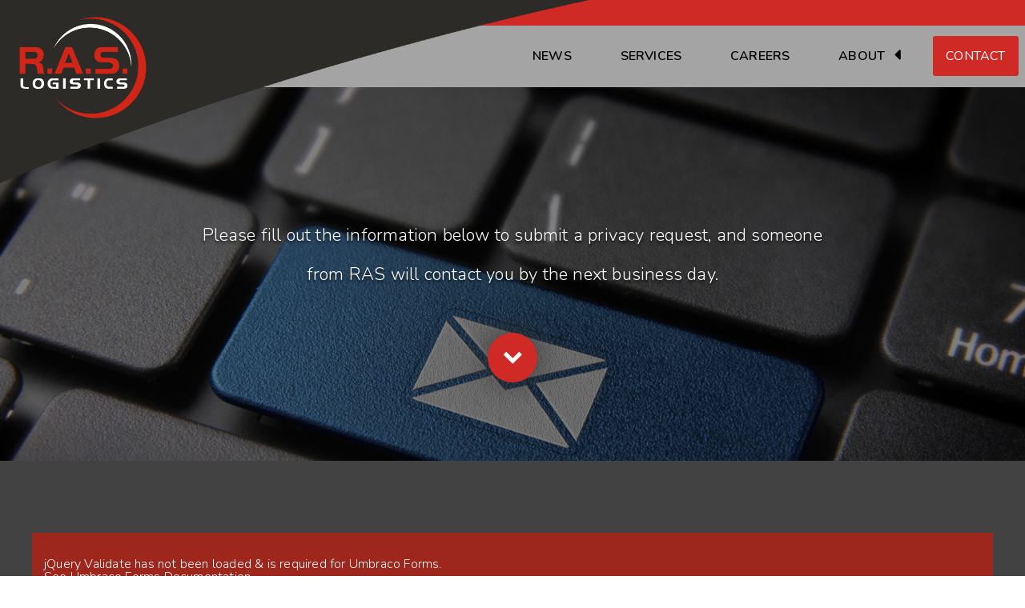

--- FILE ---
content_type: text/html; charset=utf-8
request_url: https://raslogistics.com/about/privacy/privacy-request
body_size: 11605
content:

    <!DOCTYPE html >
    <html lang="en" >
    <head>


        <meta charset="utf-8">
        <meta name="viewport" content="width=device-width, initial-scale=1, shrink-to-fit=no">

        <meta name="author" content="">

        <!-- Search Engines -->
        
<title>Privacy Request | R.A.S. Logistics</title>
<meta name="description" content="" />
<meta name="robots" content="index, follow" />
<meta http-equiv="Content-Type" content="text/html; charset=utf-8" />
<link rel="canonical" href="https://raslogistics.com/about/privacy/privacy-request"/>
 <meta property="og:title" content="Privacy Request | R.A.S. Logistics" />
 <meta property="og:description" content="" />
 <meta property="og:type" content="website" />
 <meta property="og:image" content="https://raslogistics.com/media/4826/blue-keyboard-key-contact-us-w.jpeg?mode=crop&width=1200&height=630" />
 <meta property="og:image:width" content="1200" />
 <meta property="og:image:height" content="630" />
 <meta property="og:url" content="https://raslogistics.com/about/privacy/privacy-request" />
                <link rel="apple-touch-icon" sizes="57x57" href="https://cdn.asdfinc.io/media/4309/ras-favicon.png?center=0.5,0.505&mode=crop&width=57&height=57">
                <link rel="apple-touch-icon" sizes="60x60" href="https://cdn.asdfinc.io/media/4309/ras-favicon.png?center=0.5,0.505&mode=crop&width=60&height=60">
                <link rel="apple-touch-icon" sizes="72x72" href="https://cdn.asdfinc.io/media/4309/ras-favicon.png?center=0.5,0.505&mode=crop&width=72&height=72">
                <link rel="apple-touch-icon" sizes="76x76" href="https://cdn.asdfinc.io/media/4309/ras-favicon.png?center=0.5,0.505&mode=crop&width=76&height=76">
                <link rel="apple-touch-icon" sizes="114x114" href="https://cdn.asdfinc.io/media/4309/ras-favicon.png?center=0.5,0.505&mode=crop&width=114&height=114">
                <link rel="apple-touch-icon" sizes="120x120" href="https://cdn.asdfinc.io/media/4309/ras-favicon.png?center=0.5,0.505&mode=crop&width=120&height=120">
                <link rel="apple-touch-icon" sizes="144x144" href="https://cdn.asdfinc.io/media/4309/ras-favicon.png?center=0.5,0.505&mode=crop&width=144&height=144">
                <link rel="apple-touch-icon" sizes="152x152" href="https://cdn.asdfinc.io/media/4309/ras-favicon.png?center=0.5,0.505&mode=crop&width=152&height=152">
                <link rel="apple-touch-icon" sizes="180x180" href="https://cdn.asdfinc.io/media/4309/ras-favicon.png?center=0.5,0.505&mode=crop&width=180&height=180">
                <link rel="icon" type="image/png" sizes="192x192" href="https://cdn.asdfinc.io/media/4309/ras-favicon.png?center=0.5,0.505&mode=crop&width=192&height=192">
                <link rel="icon" type="image/png" sizes="32x32" href="https://cdn.asdfinc.io/media/4309/ras-favicon.png?center=0.5,0.505&mode=crop&width=32&height=32">
                <link rel="icon" type="image/png" sizes="96x96" href="https://cdn.asdfinc.io/media/4309/ras-favicon.png?center=0.5,0.505&mode=crop&width=96&height=96">
                <link rel="icon" type="image/png" sizes="16x16" href="https://cdn.asdfinc.io/media/4309/ras-favicon.png?center=0.5,0.505&mode=crop&width=16&height=16">
                <meta name="msapplication-TileImage" content="https://cdn.asdfinc.io/media/4309/ras-favicon.png?center=0.5,0.505&mode=crop&width=144&height=144">
    <meta name="msapplication-TileColor" content="rgb(230, 230, 230)">
    <meta name="theme-color" content="">


        <script>!function (e, t) { typeof module != "undefined" ? module.exports = t() : typeof define == "function" && typeof define.amd == "object" ? define(t) : this[e] = t() }("domready", function (e) { function p(e) { h = 1; while (e = t.shift()) e() } var t = [], n, r = !1, i = document, s = i.documentElement, o = s.doScroll, u = "DOMContentLoaded", a = "addEventListener", f = "onreadystatechange", l = "readyState", c = o ? /^loaded|^c/ : /^loaded|c/, h = c.test(i[l]); return i[a] && i[a](u, n = function () { i.removeEventListener(u, n, r), p() }, r), o && i.attachEvent(f, n = function () { /^c/.test(i[l]) && (i.detachEvent(f, n), p()) }), e = o ? function (n) { self != top ? h ? n() : t.push(n) : function () { try { s.doScroll("left") } catch (t) { return setTimeout(function () { e(n) }, 50) } n() }() } : function (e) { h ? e() : t.push(e) } })</script>

            <!-- main.css -->
            <link href="https://cdn.asdfinc.io/_assets/_src/themes/rasdelivery/main.min.css?v=638793799110000000" rel="stylesheet">

            <script src="https://cdn.asdfinc.io/node_modules/jquery/dist/jquery.min.js" type="text/javascript"></script>
            <script src="https://cdn.asdfinc.io/umbraco_client/Application/JQuery/jquery.validate.min.js" type="text/javascript"></script>
            <script src="https://cdn.asdfinc.io/umbraco_client/Application/JQuery/jquery.validate.unobtrusive.min.js" type="text/javascript"></script>
            <script src="https://cdn.asdfinc.io/bower_components/iscroll/build/iscroll.js" ></script>
            <script src="https://cdn.asdfinc.io/bower_components/drawer/dist/js/drawer.min.js" ></script>
            <script src="https://cdn.asdfinc.io/bower_components/typed.js/lib/typed.min.js" ></script>
            <script src="https://cdn.asdfinc.io/node_modules/lozad/dist/lozad.min.js"></script>
        
        
        
            <script language="javascript">
                window.addEventListener("beforeunload", function () {
                    document.body.classList.add("animate-out");
                });
            </script>

<!-- Google tag (gtag.js) -->
<script async src="https://www.googletagmanager.com/gtag/js?id=G-LV2PM0Y2P2"></script>
<script>
  window.dataLayer = window.dataLayer || [];
  function gtag(){dataLayer.push(arguments);}
  gtag('js', new Date());

  gtag('config', 'G-LV2PM0Y2P2');
</script>


<script type="text/javascript" src="https://www.innovative-astute.com/js/798290.js" ></script> <noscript><img alt="" src="https://www.innovative-astute.com/798290.png" style="display:none;" /></noscript>

<style>
.no-header .stripNavTwoStripsLogoLeftCtaRight .nav-primary-links .nav-link {
color: #000;
}

.no-header .stripNavTwoStripsLogoLeftCtaRight .nav-primary-links .dropdown-toggle:after {
color: #000;
}

.page-article-inside .container {
padding-top: 100px;
padding-bottom: 100px;
}

.stripNavTwoStripsLogoLeftCtaRight .nav-primary-links {
background: rgb(164 164 164);
}

.stripNavTwoStripsLogoLeftCtaRight .nav-primary-links .nav-link {
color: #000;
text-shadow: none;
}

.stripNavTwoStripsLogoLeftCtaRight .nav-primary-links .nav-link:hover {
background: rgba(0, 0, 0, 0.4) !important;
color: #FFF !important;
}

.stripNavTwoStripsLogoLeftCtaRight .nav-primary-links .nav-item.active .nav-link {
color: #000;
text-shadow: none;
}

.stripNavTwoStripsLogoLeftCtaRight .nav-primary-links .dropdown-toggle:after {
color: #000;
}

.stripNavTwoStripsLogoLeftCtaRight .nav-primary-links .nav-item:hover .dropdown-toggle:after {
color: #FFF;
}

.stripNavTwoStripsLogoLeftCtaRight .nav-primary-links .nav-item.show .dropdown-toggle:after {
color: #000;
}

.no-header .stripNavTwoStripsLogoLeftCtaRight .nav-primary-links .nav-link {
color: #000;
text-shadow: none;
}
</style>

        
    </head>

    <body id="btop" class="Content privacy-request  has-header animate-in drawer drawer--left search-drawer--right {{adminClasses()}}" >

        




        





        <nav class="drawer-nav" role="navigation">
            <div class="drawer-menu">
                    <!-- logo -->
                    <div class="drawer-nav-logo">
                        <a class="" href="/"><img alt="Logo" title="Logo" src="https://cdn.asdfinc.io/media/3494/ras-logo-color.png" /></a>
                    </div>

        <div class="drawer-item-wrapper  ">

                <a class="drawer-nav-link " href="/about/news" >
                    

                    <span class="drawer-nav-text d-none d-md-block">News</span>
                    <span class="drawer-nav-text d-block d-md-none">News</span>
                </a>

        </div>
        <div class="drawer-item-wrapper  ">

                <a class="drawer-nav-link " href="/services" >
                    

                    <span class="drawer-nav-text d-none d-md-block">Services</span>
                    <span class="drawer-nav-text d-block d-md-none">Services</span>
                </a>

        </div>
        <div class="drawer-item-wrapper  ">

                <a class="drawer-nav-link " id="" href="https://workforcenow.adp.com/mascsr/default/mdf/recruitment/recruitment.html?cid=91ab5e05-a9c7-431e-9f89-b61e31dc4422" target=&quot;_blank&quot;>
                    
                    <span class="drawer-nav-text d-none d-md-block">Careers</span>
                    <span class="drawer-nav-text d-block d-md-none">Careers</span>
                </a>

        </div>
        <div class="drawer-item-wrapper  ">

                <!--collapse-->
                <div class="drawer-nav-toggle"
                     data-toggle="collapse"
                     href="#drawer-nav-item-toggle-61273"
                     aria-expanded="false" 
                     aria-controls="collapseExample">

                     About
                    <span class="drawer-toggle-icon align-self-right"><i class="fa fa-chevron-up"></i></span>

                </div>
                <div class="drawer-drop collapse " id="drawer-nav-item-toggle-61273">



            <a class="drawer-drop-nav-link " href="/about/who-we-are">Who We Are</a>
            <a class="drawer-drop-nav-link " href="/about/contract-carriers">Contract Carriers</a>
            <a class="drawer-drop-nav-link " href="/about/our-locations">Our Locations</a>
            <a class="drawer-drop-nav-link " href="/about/privacy">Privacy</a>












                </div>

        </div>
                                    <div class="drawer-cta-panel">
                                    <a id="cta-nav-item-64054" href="/contact-us"  class="btn btn-md btn-primary  ">
                

                <span class="d-none d-sm-inline-block">Contact</span>
                <span class="d-inline-block d-md-none">Contact</span>
            </a>

                    </div>
            </div>
        </nav>



<!-- main nav -->
<div class="stripNavTwoStripsLogoLeftCtaRight addheadroom ">
        <!-- Display quick links in a thin strip above primary navigation, with tiny links -->
        <div id="stripNavTwoStripsLogoLeftCtaRight_Quick" class="nav-quick-links bg- stripNavTwoStripsLogoLeftCtaRight_Quick">
            <div class="container-fluid py-2 py-md-0 px-0 mx-0 ">

                <div class="row justify-content-md-center">
                    <!--left nav items-->

            <div class="col col-md-auto d-none ">
    
                    <a class="nav-link text-center" id="" href="http://google.com" target=&quot;_blank&quot;>
                        &nbsp;<i class="fa fa fa-truck"></i>&nbsp;
    
                        <span class="nav-text d-none d-sm-none d-md-inline-block">Track Package</span>
                        <span class="nav-text d-sm-inline-block d-md-none">Track Package</span>
                    </a>
            </div>
            <div class="col col-md-auto d-none ">
    
                    <a class="nav-link text-center" id="" href="tel:866.389.1969" >
                        &nbsp;<i class="fa fa fa-phone"></i>&nbsp;
    
                        <span class="nav-text d-none d-sm-none d-md-inline-block">866.389.1969</span>
                        <span class="nav-text d-sm-inline-block d-md-none">866.389.1969</span>
                    </a>
            </div>
            <div class="col col-md-auto d-none ">
    
                    <a class="nav-link text-center" id="" href=" https://rasdelivery.sharepoint.com/SitePages/Home.aspx" target=&quot;_blank&quot;>
                        &nbsp;<i class="fa fa fa-user"></i>&nbsp;
    
                        <span class="nav-text d-none d-sm-none d-md-inline-block">Login</span>
                        <span class="nav-text d-sm-inline-block d-md-none">Login</span>
                    </a>
            </div>
            <div class="col col-md-auto  ">
    
                    <a class="nav-link text-center" id="" href="" >
                        
    
                        <span class="nav-text d-none d-sm-none d-md-inline-block"></span>
                        <span class="nav-text d-sm-inline-block d-md-none"></span>
                    </a>
            </div>

                </div>
            </div>
        </div>
    <!-- Primary Navigation, logo left, nav items center, cta right -->
    <div id="stripNavTwoStripsLogoLeftCtaRight_Primary" class="outermost nav-primary-links bg- ">
        <div class="container-fluid px-0 px-0 px-md-2">
            <nav class="d-flex d-md-flex justify-content-between justify-content-md-between ">
                                    <!-- logo -->
                    <div class="nav-logo align-self-center">
                        <a class="d-none d-md-block" href="/"><img alt="Logo" title="Logo" src="https://cdn.asdfinc.io/media/4991/ras-logo-color-variant2-gray-bg.png" /></a>
                            <a class="d-sm-block d-md-none logo-mobile" href="/"><img alt="Logo" title="Logo" src="https://cdn.asdfinc.io/media/4991/ras-logo-color-variant2-gray-bg.png" /></a>
                        <div class="extra1"></div>
                    </div>

                <div class="secondaryholder navItemsRight">
                        <div class="d-none d-md-inline-block primarynavitems" id="primarynavitems">
                            <!-- middle nav -->
                            <ul class="nav navbar-nav" id="">
                                <!--center nav items -->
        <li class="nav-item   ">
                <a class="nav-link" href="/about/news" >
                    
                    <span class="nav-text  d-md-block">News</span>
                    <span class="nav-text d-none d-sm-block d-md-none">News</span>
                </a>
        </li>
        <li class="nav-item   ">
                <a class="nav-link" href="/services" >
                    
                    <span class="nav-text  d-md-block">Services</span>
                    <span class="nav-text d-none d-sm-block d-md-none">Services</span>
                </a>
        </li>
        <li class="nav-item   ">
                <a class="nav-link  " id="" href="https://workforcenow.adp.com/mascsr/default/mdf/recruitment/recruitment.html?cid=91ab5e05-a9c7-431e-9f89-b61e31dc4422" target=&quot;_blank&quot; >
                    
                    
                    <span class="nav-text d-md-block">Careers</span>
                    <span class="nav-text d-none d-sm-block d-md-none">Careers</span>
                </a>
        </li>
        <li class="nav-item   ">
                <a class="nav-link dropdown-toggle"
                   id="nav-item-toggle-61273"
                   href="javaScript:void(0)"
                   data-toggle="dropdown"
                   aria-haspopup="true"
                   aria-expanded="false"
                   ><span class="nav-text d-md-block">About</span><span class="nav-text d-none d-sm-block d-md-none">About</span></a>



<div class="dropdown-menu opaque-dropdown" role="menu"
     aria-labelledby="nav-item-toggle-61273">

            <a class="dropdown-item" href="/about/who-we-are">Who We Are</a>
            <a class="dropdown-item" href="/about/contract-carriers">Contract Carriers</a>
            <a class="dropdown-item" href="/about/our-locations">Our Locations</a>
            <a class="dropdown-item" href="/about/privacy">Privacy</a>
</div>











        </li>
                            </ul>

                        </div>
                    <!-- mobile button -->
                    <button class="drawer-toggle hamburger hamburger--collapse d-inline-block d-md-none" aria-label="Menu" type="button">
                        <span class="hamburger-box">
                            <span class="hamburger-inner"></span>
                        </span>
                    </button>

                            <div class="nav-button align-middle align-item-right d-none d-lg-inline-block  align-self-center">
                                            <a id="cta-nav-item-64054" href="/contact-us"  class="btn btn-md btn-primary  ">
                

                <span class="d-none d-sm-inline-block">Contact</span>
                <span class="d-inline-block d-md-none">Contact</span>
            </a>

                            </div>
                </div>
            </nav>
        </div>
    </div>

</div>


















        <div class="allbutnav">
            



<header class="stripheaderimage stripheaderimagebrowserheight vh-80 container-fluid mt-0 mb-0 pt-0 pb-0" 
        data-stellar-background-ratio=".9" data-stellar-horizontal-offset="0" style="background-position: center center">
    
        <div class="bg-overlay" style="z-index: 0;">&nbsp;</div>
    <div class="row no-gutters align-items-center header-row">
        <div class="col-12 header-col align-self-end">
                <div class="strip-content pt-4 mt-4">
                    
    <div class="umb-grid">
                <div class="grid-section">
    <div >
        <div class='container'>
        <div class="row clearfix">
            <div class="col-md-2 column">
                <div >
                </div>
            </div>            <div class="col-md-8 column">
                <div >
                            
    
<p class="text-white text-center"><span style="color: black;"><span class="text-white">Please fill out the information below to submit a privacy request, and someone from RAS will contact you by the next business day.</span></span></p>
<p class="text-center mt-5"><a href="#form" class="btn btn-primary btn-round"><span class="fa fa-chevron-down"> </span> </a><br /><br /><br /></p>


                </div>
            </div>            <div class="col-md-2 column">
                <div >
                </div>
            </div>        </div>
        </div>
    </div>
                </div>
    </div>



                </div>
        </div>
    </div>

</header>


<style type="text/css">

    .stripheaderimagebrowserheight
    {
        background-image: url(/media/4826/blue-keyboard-key-contact-us-w.jpeg?anchor=center&mode=crop&width=1920&height=1280&rnd=132076035380000000&quality=75);
    }

    @media (min-width: 480px) {
        .stripheaderimagebrowserheight
        {
            background-image: url(/media/4826/blue-keyboard-key-contact-us-w.jpeg?anchor=center&mode=crop&width=1600&height=900&rnd=132076035380000000&quality=75);
        }
    }
    @media (min-width: 992px) {
        .stripheaderimagebrowserheight
        {
            background-image: url(/media/4826/blue-keyboard-key-contact-us-w.jpeg?anchor=center&mode=crop&width=1920&height=1080&rnd=132076035380000000&quality=75);
        }
    }

</style>


            <div class="main-content Content parent-Content">
                




                    <section id="form">




<div class="outermost
            astrip
            stripGridManual
            dark-form
            
            stripGrid2Cell bg-gray-darker text-  "
     style=""   >
    <div class="container  mt-0 mb-0 pt-7 pb-9  " >
        <div class="row   justify-content-center
                                
                                 ">

            



        <div class="col-md-12 bg-       pt-0 pb-0" style="" >





                            
    

    
        <div id="umbraco_form_2242dee8d7984f29980b4f4b2688c33f" class="umbraco-forms-form rasprivacyrequest umbraco-forms-bootstrap4-horizontal">

<form action="/about/privacy/privacy-request" enctype="multipart/form-data" method="post"><input name="__RequestVerificationToken" type="hidden" value="-ENLpcBvIBBlVRhaxq1AVqhpgqtcDaoJJWKof50vK4KPmrKIIwYS_d71DqGdjlwHk-z1FwcfawXHwkX1IvqUkpNnMaz3rX0-cEgwK5LcYCk1" /><input data-val="true" data-val-required="The FormId field is required." id="FormId" name="FormId" type="hidden" value="2242dee8-d798-4f29-980b-4f4b2688c33f" /><input id="FormName" name="FormName" type="hidden" value="RAS - Privacy Request" /><input data-val="true" data-val-required="The RecordId field is required." id="RecordId" name="RecordId" type="hidden" value="00000000-0000-0000-0000-000000000000" /><input id="PreviousClicked" name="PreviousClicked" type="hidden" value="" />            <input type="hidden" name="FormStep" value="0" />
            <input type="hidden" name="RecordState" value="[base64]" />








<div class="umbraco-forms-page form-horizontal">

        <h4 class="umbraco-forms-caption">Privacy Request</h4>
                

    <fieldset class="umbraco-forms-fieldset" id="8ae2c6c7-b42c-402a-b93b-825414042104">


        <div class="row">

                <div class="umbraco-forms-container col-md-12">

                        <div class="form-group  umbraco-forms-field yourfullname shortanswer mandatory" >

                                <label for="46f1be5b-8453-485d-db0d-2cab228144c1" class="col-12 control-label umbraco-forms-label">
                                    Your Full Name 
                                        <span class="umbracoForms-Indicator">*</span>
                                </label>

                            <div class="umbraco-forms-field-wrapper">

                                
<input type="text" 
       name="46f1be5b-8453-485d-db0d-2cab228144c1" 
       id="46f1be5b-8453-485d-db0d-2cab228144c1" 
       class="form-control text" 
       value="" 
       maxlength="500"
       
data-val="true"
 data-val-required="Please provide a value for Your Full Name"

/>





<span class="field-validation-valid" data-valmsg-for="46f1be5b-8453-485d-db0d-2cab228144c1" data-valmsg-replace="true"></span>
                            </div>


                        </div>
                        <div class="form-group  umbraco-forms-field enteryourfullemailadress shortanswer alternating" >

                                <label for="3451c910-1bcc-4e84-fdd1-5599ea04a0d2" class="col-12 control-label umbraco-forms-label">
                                    Enter Your Full Email Adress 
                                </label>

                            <div class="umbraco-forms-field-wrapper">

                                
<input type="text" 
       name="3451c910-1bcc-4e84-fdd1-5599ea04a0d2" 
       id="3451c910-1bcc-4e84-fdd1-5599ea04a0d2" 
       class="form-control text" 
       value="" 
       maxlength="500"
       



/>





<span class="field-validation-valid" data-valmsg-for="3451c910-1bcc-4e84-fdd1-5599ea04a0d2" data-valmsg-replace="true"></span>
                            </div>


                        </div>
                        <div class="form-group  umbraco-forms-field selectoneyouaresubmittingthisrequestas singlechoice mandatory" >

                                <label for="899fab7e-3276-4467-ece6-9b00a04fa3d2" class="col-12 control-label umbraco-forms-label">
                                    Select one: You are submitting this request as 
                                        <span class="umbracoForms-Indicator">*</span>
                                </label>

                            <div class="umbraco-forms-field-wrapper">

                                  



<div id="899fab7e-3276-4467-ece6-9b00a04fa3d2" class="radiobuttonlist">
	
	<div class="form-control  radio">
    	
	    <input type="radio" 
	           name="899fab7e-3276-4467-ece6-9b00a04fa3d2" 
	           id="899fab7e-3276-4467-ece6-9b00a04fa3d2_0" 
	           value="The person, or the parent / guardian of the person, whose name appears above." 
	           data-val="true" data-val-requiredlist="Please provide a value for Select one: You are submitting this request as"	            />
	    <label for="899fab7e-3276-4467-ece6-9b00a04fa3d2_0">The person, or the parent / guardian of the person, whose name appears above.</label>
	    
	</div>
	<div class="form-control  radio">
    	
	    <input type="radio" 
	           name="899fab7e-3276-4467-ece6-9b00a04fa3d2" 
	           id="899fab7e-3276-4467-ece6-9b00a04fa3d2_1" 
	           value="An agent authorized by the consumer to make this request on their behalf." 
	           data-val="true" data-val-requiredlist="Please provide a value for Select one: You are submitting this request as"	            />
	    <label for="899fab7e-3276-4467-ece6-9b00a04fa3d2_1">An agent authorized by the consumer to make this request on their behalf.</label>
	    
	</div>

</div>

<span class="field-validation-valid" data-valmsg-for="899fab7e-3276-4467-ece6-9b00a04fa3d2" data-valmsg-replace="true"></span>
                            </div>


                        </div>
                        <div class="form-group  umbraco-forms-field selectoneiamsubmittingarequestto singlechoice mandatory alternating" >

                                <label for="5c2125e8-30ec-40d0-9f7a-3b642ca11e68" class="col-12 control-label umbraco-forms-label">
                                    Select one: I am submitting a request to 
                                        <span class="umbracoForms-Indicator">*</span>
                                </label>

                            <div class="umbraco-forms-field-wrapper">

                                  



<div id="5c2125e8-30ec-40d0-9f7a-3b642ca11e68" class="radiobuttonlist">
	
	<div class="form-control  radio">
    	
	    <input type="radio" 
	           name="5c2125e8-30ec-40d0-9f7a-3b642ca11e68" 
	           id="5c2125e8-30ec-40d0-9f7a-3b642ca11e68_0" 
	           value="Know what information is being collected from me" 
	           data-val="true" data-val-requiredlist="Please select one"	            />
	    <label for="5c2125e8-30ec-40d0-9f7a-3b642ca11e68_0">Know what information is being collected from me</label>
	    
	</div>
	<div class="form-control  radio">
    	
	    <input type="radio" 
	           name="5c2125e8-30ec-40d0-9f7a-3b642ca11e68" 
	           id="5c2125e8-30ec-40d0-9f7a-3b642ca11e68_1" 
	           value="Have my information deleted" 
	           data-val="true" data-val-requiredlist="Please select one"	            />
	    <label for="5c2125e8-30ec-40d0-9f7a-3b642ca11e68_1">Have my information deleted</label>
	    
	</div>
	<div class="form-control  radio">
    	
	    <input type="radio" 
	           name="5c2125e8-30ec-40d0-9f7a-3b642ca11e68" 
	           id="5c2125e8-30ec-40d0-9f7a-3b642ca11e68_2" 
	           value="Opt out of having my data sold to third parties" 
	           data-val="true" data-val-requiredlist="Please select one"	            />
	    <label for="5c2125e8-30ec-40d0-9f7a-3b642ca11e68_2">Opt out of having my data sold to third parties</label>
	    
	</div>
	<div class="form-control  radio">
    	
	    <input type="radio" 
	           name="5c2125e8-30ec-40d0-9f7a-3b642ca11e68" 
	           id="5c2125e8-30ec-40d0-9f7a-3b642ca11e68_3" 
	           value="Opt in to the sale of my personal data" 
	           data-val="true" data-val-requiredlist="Please select one"	            />
	    <label for="5c2125e8-30ec-40d0-9f7a-3b642ca11e68_3">Opt in to the sale of my personal data</label>
	    
	</div>
	<div class="form-control  radio">
    	
	    <input type="radio" 
	           name="5c2125e8-30ec-40d0-9f7a-3b642ca11e68" 
	           id="5c2125e8-30ec-40d0-9f7a-3b642ca11e68_4" 
	           value="Access or change my personal information" 
	           data-val="true" data-val-requiredlist="Please select one"	            />
	    <label for="5c2125e8-30ec-40d0-9f7a-3b642ca11e68_4">Access or change my personal information</label>
	    
	</div>
	<div class="form-control  radio">
    	
	    <input type="radio" 
	           name="5c2125e8-30ec-40d0-9f7a-3b642ca11e68" 
	           id="5c2125e8-30ec-40d0-9f7a-3b642ca11e68_5" 
	           value="Receive a copy of my personal information" 
	           data-val="true" data-val-requiredlist="Please select one"	            />
	    <label for="5c2125e8-30ec-40d0-9f7a-3b642ca11e68_5">Receive a copy of my personal information</label>
	    
	</div>
	<div class="form-control  radio">
    	
	    <input type="radio" 
	           name="5c2125e8-30ec-40d0-9f7a-3b642ca11e68" 
	           id="5c2125e8-30ec-40d0-9f7a-3b642ca11e68_6" 
	           value="Opt out of having my data shared for cross-context behavioral advertising" 
	           data-val="true" data-val-requiredlist="Please select one"	            />
	    <label for="5c2125e8-30ec-40d0-9f7a-3b642ca11e68_6">Opt out of having my data shared for cross-context behavioral advertising</label>
	    
	</div>
	<div class="form-control  radio">
    	
	    <input type="radio" 
	           name="5c2125e8-30ec-40d0-9f7a-3b642ca11e68" 
	           id="5c2125e8-30ec-40d0-9f7a-3b642ca11e68_7" 
	           value="Limit the use and disclosure of my sensitive personal information" 
	           data-val="true" data-val-requiredlist="Please select one"	            />
	    <label for="5c2125e8-30ec-40d0-9f7a-3b642ca11e68_7">Limit the use and disclosure of my sensitive personal information</label>
	    
	</div>
	<div class="form-control  radio">
    	
	    <input type="radio" 
	           name="5c2125e8-30ec-40d0-9f7a-3b642ca11e68" 
	           id="5c2125e8-30ec-40d0-9f7a-3b642ca11e68_8" 
	           value="Other (please specify in the comment box below)" 
	           data-val="true" data-val-requiredlist="Please select one"	            />
	    <label for="5c2125e8-30ec-40d0-9f7a-3b642ca11e68_8">Other (please specify in the comment box below)</label>
	    
	</div>

</div>

<span class="field-validation-valid" data-valmsg-for="5c2125e8-30ec-40d0-9f7a-3b642ca11e68" data-valmsg-replace="true"></span>
                            </div>


                        </div>
                        <div class="form-group  umbraco-forms-field pleaseleavedetailsregardingyouractionrequestorquestion longanswer" >

                                <label for="89cfaf33-ae2c-4fdc-8dc7-7bb01717fe6b" class="col-12 control-label umbraco-forms-label">
                                    Please leave details regarding your action request or question 
                                </label>

                            <div class="umbraco-forms-field-wrapper">

                                
<textarea class="form-control textarea"  
          name="89cfaf33-ae2c-4fdc-8dc7-7bb01717fe6b" 
          id="89cfaf33-ae2c-4fdc-8dc7-7bb01717fe6b" 
          rows="2" 
          cols="20"
        



></textarea>



<span class="field-validation-valid" data-valmsg-for="89cfaf33-ae2c-4fdc-8dc7-7bb01717fe6b" data-valmsg-replace="true"></span>
                            </div>


                        </div>
                        <div class="form-group  umbraco-forms-field undertherightsofwhichlawareyoumakingthisrequest dropdown alternating" >

                                <label for="39b1f23d-cc98-4ce0-8c4a-bdd9d9a00301" class="col-12 control-label umbraco-forms-label">
                                    Under the rights of which law are you making this request? 
                                </label>

                            <div class="umbraco-forms-field-wrapper">

                                
<select class="form-control"  name="39b1f23d-cc98-4ce0-8c4a-bdd9d9a00301" id="39b1f23d-cc98-4ce0-8c4a-bdd9d9a00301"
>
    <option value=""></option>
        <option value="GDPR" 
                >GDPR</option>
        <option value="CCPA" 
                >CCPA</option>
        <option value="CPA" 
                >CPA</option>
        <option value="CTDPA" 
                >CTDPA</option>
        <option value="UCPA" 
                >UCPA</option>
        <option value="VCDPA" 
                >VCDPA</option>
        <option value="Other" 
                >Other</option>
</select>


<span class="field-validation-valid" data-valmsg-for="39b1f23d-cc98-4ce0-8c4a-bdd9d9a00301" data-valmsg-replace="true"></span>
                            </div>


                        </div>
                        <div class="form-group  umbraco-forms-field selectallicanconfirmthat multiplechoice mandatory" >

                                <label for="178955cd-f79e-4106-cb97-6e128d92a55f" class="col-12 control-label umbraco-forms-label">
                                    Select all: I can confirm that 
                                        <span class="umbracoForms-Indicator">*</span>
                                </label>

                            <div class="umbraco-forms-field-wrapper">

                                

          
<span class="checkboxlist" id="178955cd-f79e-4106-cb97-6e128d92a55f">
    <input type="checkbox" 
           class="form-control" 
           name="178955cd-f79e-4106-cb97-6e128d92a55f" id="178955cd-f79e-4106-cb97-6e128d92a55f_0" value="Under penalty of perjury, I declare all the above information to be true and accurate." 
    data-val="true" data-val-requiredlist="Must select all three."    />
    <label for="178955cd-f79e-4106-cb97-6e128d92a55f_0">Under penalty of perjury, I declare all the above information to be true and accurate.</label>
    <br />
    <input type="checkbox" 
           class="form-control" 
           name="178955cd-f79e-4106-cb97-6e128d92a55f" id="178955cd-f79e-4106-cb97-6e128d92a55f_1" value="I understand that the deletion or restriction of my personal data is irreversible and may result in the termination of services with RAS Logistics LLC." 
    data-val="true" data-val-requiredlist="Must select all three."    />
    <label for="178955cd-f79e-4106-cb97-6e128d92a55f_1">I understand that the deletion or restriction of my personal data is irreversible and may result in the termination of services with RAS Logistics LLC.</label>
    <br />
    <input type="checkbox" 
           class="form-control" 
           name="178955cd-f79e-4106-cb97-6e128d92a55f" id="178955cd-f79e-4106-cb97-6e128d92a55f_2" value="I understand that I will be required to validate my request by email, and I may be contacted in order to complete the request." 
    data-val="true" data-val-requiredlist="Must select all three."    />
    <label for="178955cd-f79e-4106-cb97-6e128d92a55f_2">I understand that I will be required to validate my request by email, and I may be contacted in order to complete the request.</label>
    <br />
</span>

<span class="field-validation-valid" data-valmsg-for="178955cd-f79e-4106-cb97-6e128d92a55f" data-valmsg-replace="true"></span>
                            </div>


                        </div>

                </div>
        </div>

    </fieldset>


    <div style="display: none">
        <input type="text" name="2242dee8d7984f29980b4f4b2688c33f" />
    </div>

		
    <div class="umbraco-forms-navigation row">
		
        <div class="col-12">
                <input type="submit" class="btn btn-primary" value="Send Form" name="submitbtn"/>
        </div>


    </div>

</div><input name='ufprt' type='hidden' value='[base64]' /></form>

        

    <script>
        document.addEventListener('DOMContentLoaded', function load() {
            if (typeof jQuery !== "function") return setTimeout(load, 50);
            

            var contourDateFormat = 'm/d/yy',
                formId = '2242dee8d7984f29980b4f4b2688c33f',
                fieldSetConditions = {},
                fieldConditions = {},
                recordvalues = {};
            
            umbracoForms.dependencyCheck(formId);

            var form = $('#umbraco_form_' + formId + ' .umbraco-forms-page');
            var conditions = new umbracoForms.conditions(form, fieldSetConditions, fieldConditions, recordvalues);
            conditions.watch();
        });
    </script>




            <script type="text/javascript" src="/App_Plugins/UmbracoForms/Assets/Themes/Default/umbracoforms-dependencies.js" defer></script>
            <script type="text/javascript" src="/App_Plugins/UmbracoForms/Assets/Themes/Default/umbracoforms.js" defer></script>
            <script type="text/javascript" src="/App_Plugins/UmbracoForms/Assets/Themes/Default/umbracoforms-conditions.js" defer></script>
    </div>
    






                        
        </div>

            


        </div>
    </div>
</div>

                    </section>








            </div>

            

        <footer class="">
                        <div  >




<div class="outermost
            astrip
            stripGridManual
            
            
            stripGrid2Cell bg-primary text-  "
     style=""   >
    <div class="container  mt-0 mb-0 pt-5 pb-6  " >
        <div class="row   justify-content-between
                                
                                row-eq-height ">

            



        <div class="col-md-3 bg-    pl-3 pl-md-0 col-logo-footer   pt-0 pb-0" style="" >





                            
    





        <div class="widget imageBasicWidget mb-4  text-center text-md-left no-content">
            <img src="https://cdn.asdfinc.io/media/5048/ras-logo-color-variant-red-bg-inverted.png?mode=crop&amp;width=170px&amp;quality=30" alt="" class="desktop d-none d-xl-block  " /> <!--desktop/default-->
            <img src="https://cdn.asdfinc.io/media/5048/ras-logo-color-variant-red-bg-inverted.png?mode=crop&amp;width=170px&amp;quality=30" alt="" class="tablet d-none d-sm-block d-xl-none  " />
            <img src="https://cdn.asdfinc.io/media/5048/ras-logo-color-variant-red-bg-inverted.png?mode=crop&amp;width=170px&amp;quality=30" alt="" class="mobile d-none d-block d-sm-none  " />
            <div class="extra1"></div>
        </div>


                            
    

    <ul class="widget-social-links ">
<li><a aria-label="Facebook Page" target="_blank" href="https://www.facebook.com/RAS-Logistics-906805599666952/"><i aria-hidden="true" class="fa fa-facebook-square"></i></a> </li>        <li><a aria-label="Twitter Page" target="_blank" href="https://twitter.com/raslogistics"><i aria-hidden="true" class="fa fa-twitter-square"></i></a> </li>                <li><a aria-label="LinkedIn Page" target="_blank" href="https://www.linkedin.com/company/raslogistics"><i aria-hidden="true" class="fa fa-linkedin-square"></i></a> </li>                                                    </ul>






                        
        </div>
        <div class="col-md-5 bg-    pl-3 pl-md-0 pl-lg-3   pt-0 pb-0" style="" >





                            
    
<p class="pl-0 pl-md-2"><strong>R.A.S. Logistics Inc.</strong><br />2113 Aeroplex Drive North<br />Elkhart, IN 46514<br /><a href="tel:18663891969">(866) 389-1969</a></p>






                        
        </div>
        <div class="col-md-2 bg-    px-3 px-md-0 ml-auto  pt-0 pb-0" style="" >





                            
    



    <div class="listNodesWidget ">
            <ul>


                        <li class="manual">
                            <a href="/about/who-we-are">
                                Who We Are
                            </a>
                        </li>
                        <li class="manual">
                            <a href="/about/contract-carriers">
                                Contract Carriers
                            </a>
                        </li>
                        <li class="manual">
                            <a href="/about/our-locations">
                                Our Locations
                            </a>
                        </li>
                        <li class="manual">
                            <a href="/services">
                                Services
                            </a>
                        </li>
                        <li class="manual">
                            <a href="/contact-us">
                                Contact Us
                            </a>
                        </li>
            </ul>
    </div>










                        
        </div>

            


        </div>
    </div>
</div>

                        </div>
        </footer>



        </div>

        




            <script>var observer = lozad(".lazy", { threshold: .1, enableAutoReload: !0, load: function (e) { e.src = e.getAttribute("data-src"), e.onload = function () { } } }); var backgroundObserver = lozad(".lazybg", { threshold: .1 }); observer.observe(); backgroundObserver.observe();</script>
            <script src="https://cdn.asdfinc.io/node_modules/popper.js/dist/umd/popper.min.js"  ></script>
            <script src="https://cdn.asdfinc.io/node_modules/bootstrap/dist/js/bootstrap.min.js"  ></script>
            <script src="https://cdn.asdfinc.io/App_Plugins/UmbracoForms/Assets/moment/min/moment-with-locales.min.js" type="text/javascript"  ></script>
            <script src="https://cdn.asdfinc.io/App_Plugins/UmbracoForms/Assets/pikaday/pikaday.js" type="text/javascript" ></script>
            <script src="https://cdn.asdfinc.io/bower_components/headroom.js/dist/headroom.min.js" ></script>
            <script src="https://cdn.asdfinc.io/bower_components/Swiper/dist/js/swiper.min.js" ></script>
            <script src="https://cdn.asdfinc.io/node_modules/stellar.js/jquery.stellar.min.js" ></script>
            <script src="https://cdn.asdfinc.io/bower_components/jquery.easing/js/jquery.easing.min.js" ></script>
            <script src="https://cdn.asdfinc.io/bower_components/magnific-popup/dist/jquery.magnific-popup.js" ></script>
            <script src="https://cdn.asdfinc.io/bower_components/CreativeButtons/js/classie.js" ></script>
            <script src="https://cdn.asdfinc.io/node_modules/stickybits/dist/stickybits.min.js" ></script>
            <script src="https://cdn.asdfinc.io/_assets/js/main.js" ></script>
        

        


<script type="text/javascript" id="hs-script-loader" async defer src="//js.hs-scripts.com/44482161.js"></script>
<script type="text/javascript">
_linkedin_partner_id = "4359898";
window._linkedin_data_partner_ids = window._linkedin_data_partner_ids || [];
window._linkedin_data_partner_ids.push(_linkedin_partner_id);
</script><script type="text/javascript">
(function(l) {
if (!l){window.lintrk = function(a,b){window.lintrk.q.push([a,b])};
window.lintrk.q=[]}
var s = document.getElementsByTagName("script")[0];
var b = document.createElement("script");
b.type = "text/javascript";b.async = true;
b.src = "https://snap.licdn.com/li.lms-analytics/insight.min.js";
s.parentNode.insertBefore(b, s);})(window.lintrk);
</script>
<noscript>
<img height="1" width="1" style="display:none;" alt="" src="https://px.ads.linkedin.com/collect/?pid=4359898&fmt=gif" />
</noscript><script type="text/javascript" id="hs-script-loader" async defer src="//js.hs-scripts.com/44482161.js"></script>

    </body>
</html>



--- FILE ---
content_type: text/css
request_url: https://cdn.asdfinc.io/_assets/_src/themes/rasdelivery/main.min.css?v=638793799110000000
body_size: 69962
content:
@charset "UTF-8";@import url("https://fonts.googleapis.com/css?family=Nunito:300,300i,400,400i,600,600i");@import url("https://fonts.googleapis.com/css?family=Questrial");@import url("https://use.typekit.net/emb3rcy.css");@import url("https://fonts.googleapis.com/css?family=Press+Start+2P");@import url(../../../../bower_components/CreativeButtons/css/component.css);::-moz-selection{text-shadow:none;background:#d02a27;color:#fff}::selection{text-shadow:none;background:#d02a27;color:#fff}img::selection{background:0 0}img::-moz-selection{background:0 0}@keyframes a{0%{opacity:0;transform:translateY(-20px)}to{opacity:1;transform:translateY(0)}}@keyframes b{0%{opacity:0;transform:translateX(-20px)}to{opacity:1;transform:translateX(0)}}:root{--blue:#1d4589;--indigo:#6610f2;--purple:#5f4876;--pink:#ff5b77;--red:#7e2823;--orange:#da5020;--yellow:#ffd500;--green:#46963d;--teal:#43a7c5;--cyan:#17a2b8;--gray:#6c757d;--gray-dark:#343a40;--primary:#d02a27;--secondary:#900000;--success:#46963d;--info:#17a2b8;--warning:#ffd500;--danger:#7e2823;--light:#f8f9fa;--dark:#343a40;--primary-lighter:#ea8f8d;--white:#fff;--breakpoint-xs:0;--breakpoint-sm:576px;--breakpoint-md:992px;--breakpoint-lg:992px;--breakpoint-xl:1280px;--font-family-sans-serif:-apple-system,BlinkMacSystemFont,"Segoe UI",Roboto,"Helvetica Neue",Arial,"Noto Sans",sans-serif,"Apple Color Emoji","Segoe UI Emoji","Segoe UI Symbol","Noto Color Emoji";--font-family-monospace:SFMono-Regular,Menlo,Monaco,Consolas,"Liberation Mono","Courier New",monospace}*,:after,:before{box-sizing:border-box}html{font-family:sans-serif;line-height:1.15;-webkit-text-size-adjust:100%;-webkit-tap-highlight-color:rgba(0,0,0,0)}article,aside,figcaption,figure,footer,header,hgroup,main,nav,section{display:block}body{margin:0;font-weight:400;line-height:1.5;text-align:left;background-color:#f5f3f0}[tabindex="-1"]:focus{outline:0!important}hr{box-sizing:content-box;height:0;overflow:visible}h1,h2,h3,h4,h5,h6{margin-top:0;margin-bottom:.5rem}p{margin-bottom:1rem}abbr[data-original-title],abbr[title]{text-decoration:underline;text-decoration:underline dotted;cursor:help;border-bottom:0;text-decoration-skip-ink:none}address{font-style:normal;line-height:inherit}address,dl,ol,ul{margin-bottom:1rem}dl,ol,ul{margin-top:0}ol ol,ol ul,ul ol,ul ul{margin-bottom:0}dt{font-weight:700}dd{margin-bottom:.5rem;margin-left:0}blockquote{margin:0 0 1rem}b,strong{font-weight:bolder}small{font-size:80%}sub,sup{position:relative;font-size:75%;line-height:0;vertical-align:baseline}sub{bottom:-.25em}sup{top:-.5em}a{color:#d02a27;text-decoration:none;background-color:transparent}a:hover{color:#901d1b;text-decoration:underline}a:not([href]):not([tabindex]),a:not([href]):not([tabindex]):focus,a:not([href]):not([tabindex]):hover{color:inherit;text-decoration:none}a:not([href]):not([tabindex]):focus{outline:0}code,kbd,pre,samp{font-family:SFMono-Regular,Menlo,Monaco,Consolas,Liberation Mono,Courier New,monospace;font-size:1em}pre{margin-top:0;margin-bottom:1rem;overflow:auto}figure{margin:0 0 1rem}img{border-style:none}img,svg{vertical-align:middle}svg{overflow:hidden}table{border-collapse:collapse}caption{padding-top:.75rem;padding-bottom:.75rem;color:#6c757d;text-align:left;caption-side:bottom}th{text-align:inherit}label{display:inline-block;margin-bottom:.5rem}button{border-radius:0}button:focus{outline:1px dotted;outline:5px auto -webkit-focus-ring-color}button,input,optgroup,select,textarea{margin:0;font-family:inherit;font-size:inherit;line-height:inherit}button,input{overflow:visible}button,select{text-transform:none}select{word-wrap:normal}[type=button],[type=reset],[type=submit],button{-webkit-appearance:button}[type=button]:not(:disabled),[type=reset]:not(:disabled),[type=submit]:not(:disabled),button:not(:disabled){cursor:pointer}[type=button]::-moz-focus-inner,[type=reset]::-moz-focus-inner,[type=submit]::-moz-focus-inner,button::-moz-focus-inner{padding:0;border-style:none}input[type=checkbox],input[type=radio]{box-sizing:border-box;padding:0}input[type=date],input[type=datetime-local],input[type=month],input[type=time]{-webkit-appearance:listbox}textarea{overflow:auto;resize:vertical}fieldset{min-width:0;padding:0;margin:0;border:0}legend{display:block;width:100%;max-width:100%;padding:0;margin-bottom:.5rem;font-size:1.5rem;line-height:inherit;color:inherit;white-space:normal}progress{vertical-align:baseline}[type=number]::-webkit-inner-spin-button,[type=number]::-webkit-outer-spin-button{height:auto}[type=search]{outline-offset:-2px;-webkit-appearance:none}[type=search]::-webkit-search-decoration{-webkit-appearance:none}::-webkit-file-upload-button{font:inherit;-webkit-appearance:button}output{display:inline-block}summary{display:list-item;cursor:pointer}template{display:none}[hidden]{display:none!important}.h1,.h2,.h3,.h4,.h5,.h6,h1,h2,h3,h4,h5,h6{margin-bottom:.5rem;font-family:handel-gothic,sans-serif;font-weight:700;line-height:1.2;color:inherit}.h1,h1{font-size:2.5rem}.h2,h2{font-size:2rem}.h3,h3{font-size:1.75rem}.h4,h4{font-size:1.5rem}.h5,h5{font-size:1.25rem}.h6,h6{font-size:1rem}.lead{font-size:1.25rem;font-weight:300}.display-1{font-size:6rem}.display-1,.display-2{font-weight:300;line-height:1.2}.display-2{font-size:5.5rem}.display-3{font-size:4.5rem}.display-3,.display-4{font-weight:300;line-height:1.2}.display-4{font-size:3.5rem}hr{margin-top:1rem;margin-bottom:1rem;border:0;border-top:2px solid rgba(0,0,0,.1)}.small,small{font-size:80%;font-weight:400}.mark,mark{padding:.2em;background-color:#fcf8e3}.list-inline,.list-unstyled{padding-left:0;list-style:none}.list-inline-item{display:inline-block}.list-inline-item:not(:last-child){margin-right:.5rem}.initialism{font-size:90%;text-transform:uppercase}.blockquote{margin-bottom:1rem;font-size:1.25rem}.blockquote-footer{display:block;font-size:80%;color:#6c757d}.blockquote-footer:before{content:"\2014\00A0"}.img-fluid,.img-thumbnail{max-width:100%;height:auto}.img-thumbnail{padding:.25rem;background-color:#f5f3f0;border:2px solid #dee2e6;border-radius:3px}.figure{display:inline-block}.figure-img{margin-bottom:.5rem;line-height:1}.figure-caption{font-size:90%;color:#6c757d}code{font-size:87.5%;color:#ff5b77;word-break:break-word}a>code{color:inherit}kbd{padding:.2rem .4rem;font-size:87.5%;color:#fff;background-color:#212529;border-radius:2px}kbd kbd{padding:0;font-size:100%;font-weight:700}pre{display:block;font-size:87.5%;color:#212529}pre code{font-size:inherit;color:inherit;word-break:normal}.pre-scrollable{max-height:340px;overflow-y:scroll}.container{width:100%;padding-right:20px;padding-left:20px;margin-right:auto;margin-left:auto}@media (min-width:576px){.container{max-width:540px}}@media (min-width:992px){.container{max-width:960px}}@media (min-width:1280px){.container{max-width:1240px}}.container-fluid{width:100%;padding-right:20px;padding-left:20px;margin-right:auto;margin-left:auto}.row{display:flex;flex-wrap:wrap;margin-right:-20px;margin-left:-20px}.no-gutters{margin-right:0;margin-left:0}.no-gutters>.col,.no-gutters>[class*=col-]{padding-right:0;padding-left:0}.col,.col-1,.col-2,.col-3,.col-4,.col-5,.col-6,.col-7,.col-8,.col-9,.col-10,.col-11,.col-12,.col-auto,.col-lg,.col-lg-1,.col-lg-2,.col-lg-3,.col-lg-4,.col-lg-5,.col-lg-6,.col-lg-7,.col-lg-8,.col-lg-9,.col-lg-10,.col-lg-11,.col-lg-12,.col-lg-auto,.col-md,.col-md-1,.col-md-2,.col-md-3,.col-md-4,.col-md-5,.col-md-6,.col-md-7,.col-md-8,.col-md-9,.col-md-10,.col-md-11,.col-md-12,.col-md-auto,.col-sm,.col-sm-1,.col-sm-2,.col-sm-3,.col-sm-4,.col-sm-5,.col-sm-6,.col-sm-7,.col-sm-8,.col-sm-9,.col-sm-10,.col-sm-11,.col-sm-12,.col-sm-auto,.col-xl,.col-xl-1,.col-xl-2,.col-xl-3,.col-xl-4,.col-xl-5,.col-xl-6,.col-xl-7,.col-xl-8,.col-xl-9,.col-xl-10,.col-xl-11,.col-xl-12,.col-xl-auto{position:relative;width:100%;padding-right:20px;padding-left:20px}.col{flex-basis:0;flex-grow:1;max-width:100%}.col-auto{flex:0 0 auto;width:auto;max-width:100%}.col-1{flex:0 0 8.33333%;max-width:8.33333%}.col-2{flex:0 0 16.66667%;max-width:16.66667%}.col-3{flex:0 0 25%;max-width:25%}.col-4{flex:0 0 33.33333%;max-width:33.33333%}.col-5{flex:0 0 41.66667%;max-width:41.66667%}.col-6{flex:0 0 50%;max-width:50%}.col-7{flex:0 0 58.33333%;max-width:58.33333%}.col-8{flex:0 0 66.66667%;max-width:66.66667%}.col-9{flex:0 0 75%;max-width:75%}.col-10{flex:0 0 83.33333%;max-width:83.33333%}.col-11{flex:0 0 91.66667%;max-width:91.66667%}.col-12{flex:0 0 100%;max-width:100%}.order-first{order:-1}.order-last{order:13}.order-0{order:0}.order-1{order:1}.order-2{order:2}.order-3{order:3}.order-4{order:4}.order-5{order:5}.order-6{order:6}.order-7{order:7}.order-8{order:8}.order-9{order:9}.order-10{order:10}.order-11{order:11}.order-12{order:12}.offset-1{margin-left:8.33333%}.offset-2{margin-left:16.66667%}.offset-3{margin-left:25%}.offset-4{margin-left:33.33333%}.offset-5{margin-left:41.66667%}.offset-6{margin-left:50%}.offset-7{margin-left:58.33333%}.offset-8{margin-left:66.66667%}.offset-9{margin-left:75%}.offset-10{margin-left:83.33333%}.offset-11{margin-left:91.66667%}@media (min-width:576px){.col-sm{flex-basis:0;flex-grow:1;max-width:100%}.col-sm-auto{flex:0 0 auto;width:auto;max-width:100%}.col-sm-1{flex:0 0 8.33333%;max-width:8.33333%}.col-sm-2{flex:0 0 16.66667%;max-width:16.66667%}.col-sm-3{flex:0 0 25%;max-width:25%}.col-sm-4{flex:0 0 33.33333%;max-width:33.33333%}.col-sm-5{flex:0 0 41.66667%;max-width:41.66667%}.col-sm-6{flex:0 0 50%;max-width:50%}.col-sm-7{flex:0 0 58.33333%;max-width:58.33333%}.col-sm-8{flex:0 0 66.66667%;max-width:66.66667%}.col-sm-9{flex:0 0 75%;max-width:75%}.col-sm-10{flex:0 0 83.33333%;max-width:83.33333%}.col-sm-11{flex:0 0 91.66667%;max-width:91.66667%}.col-sm-12{flex:0 0 100%;max-width:100%}.order-sm-first{order:-1}.order-sm-last{order:13}.order-sm-0{order:0}.order-sm-1{order:1}.order-sm-2{order:2}.order-sm-3{order:3}.order-sm-4{order:4}.order-sm-5{order:5}.order-sm-6{order:6}.order-sm-7{order:7}.order-sm-8{order:8}.order-sm-9{order:9}.order-sm-10{order:10}.order-sm-11{order:11}.order-sm-12{order:12}.offset-sm-0{margin-left:0}.offset-sm-1{margin-left:8.33333%}.offset-sm-2{margin-left:16.66667%}.offset-sm-3{margin-left:25%}.offset-sm-4{margin-left:33.33333%}.offset-sm-5{margin-left:41.66667%}.offset-sm-6{margin-left:50%}.offset-sm-7{margin-left:58.33333%}.offset-sm-8{margin-left:66.66667%}.offset-sm-9{margin-left:75%}.offset-sm-10{margin-left:83.33333%}.offset-sm-11{margin-left:91.66667%}}@media (min-width:992px){.col-md{flex-basis:0;flex-grow:1;max-width:100%}.col-md-auto{flex:0 0 auto;width:auto;max-width:100%}.col-md-1{flex:0 0 8.33333%;max-width:8.33333%}.col-md-2{flex:0 0 16.66667%;max-width:16.66667%}.col-md-3{flex:0 0 25%;max-width:25%}.col-md-4{flex:0 0 33.33333%;max-width:33.33333%}.col-md-5{flex:0 0 41.66667%;max-width:41.66667%}.col-md-6{flex:0 0 50%;max-width:50%}.col-md-7{flex:0 0 58.33333%;max-width:58.33333%}.col-md-8{flex:0 0 66.66667%;max-width:66.66667%}.col-md-9{flex:0 0 75%;max-width:75%}.col-md-10{flex:0 0 83.33333%;max-width:83.33333%}.col-md-11{flex:0 0 91.66667%;max-width:91.66667%}.col-md-12{flex:0 0 100%;max-width:100%}.order-md-first{order:-1}.order-md-last{order:13}.order-md-0{order:0}.order-md-1{order:1}.order-md-2{order:2}.order-md-3{order:3}.order-md-4{order:4}.order-md-5{order:5}.order-md-6{order:6}.order-md-7{order:7}.order-md-8{order:8}.order-md-9{order:9}.order-md-10{order:10}.order-md-11{order:11}.order-md-12{order:12}.offset-md-0{margin-left:0}.offset-md-1{margin-left:8.33333%}.offset-md-2{margin-left:16.66667%}.offset-md-3{margin-left:25%}.offset-md-4{margin-left:33.33333%}.offset-md-5{margin-left:41.66667%}.offset-md-6{margin-left:50%}.offset-md-7{margin-left:58.33333%}.offset-md-8{margin-left:66.66667%}.offset-md-9{margin-left:75%}.offset-md-10{margin-left:83.33333%}.offset-md-11{margin-left:91.66667%}}@media (min-width:992px){.col-lg{flex-basis:0;flex-grow:1;max-width:100%}.col-lg-auto{flex:0 0 auto;width:auto;max-width:100%}.col-lg-1{flex:0 0 8.33333%;max-width:8.33333%}.col-lg-2{flex:0 0 16.66667%;max-width:16.66667%}.col-lg-3{flex:0 0 25%;max-width:25%}.col-lg-4{flex:0 0 33.33333%;max-width:33.33333%}.col-lg-5{flex:0 0 41.66667%;max-width:41.66667%}.col-lg-6{flex:0 0 50%;max-width:50%}.col-lg-7{flex:0 0 58.33333%;max-width:58.33333%}.col-lg-8{flex:0 0 66.66667%;max-width:66.66667%}.col-lg-9{flex:0 0 75%;max-width:75%}.col-lg-10{flex:0 0 83.33333%;max-width:83.33333%}.col-lg-11{flex:0 0 91.66667%;max-width:91.66667%}.col-lg-12{flex:0 0 100%;max-width:100%}.order-lg-first{order:-1}.order-lg-last{order:13}.order-lg-0{order:0}.order-lg-1{order:1}.order-lg-2{order:2}.order-lg-3{order:3}.order-lg-4{order:4}.order-lg-5{order:5}.order-lg-6{order:6}.order-lg-7{order:7}.order-lg-8{order:8}.order-lg-9{order:9}.order-lg-10{order:10}.order-lg-11{order:11}.order-lg-12{order:12}.offset-lg-0{margin-left:0}.offset-lg-1{margin-left:8.33333%}.offset-lg-2{margin-left:16.66667%}.offset-lg-3{margin-left:25%}.offset-lg-4{margin-left:33.33333%}.offset-lg-5{margin-left:41.66667%}.offset-lg-6{margin-left:50%}.offset-lg-7{margin-left:58.33333%}.offset-lg-8{margin-left:66.66667%}.offset-lg-9{margin-left:75%}.offset-lg-10{margin-left:83.33333%}.offset-lg-11{margin-left:91.66667%}}@media (min-width:1280px){.col-xl{flex-basis:0;flex-grow:1;max-width:100%}.col-xl-auto{flex:0 0 auto;width:auto;max-width:100%}.col-xl-1{flex:0 0 8.33333%;max-width:8.33333%}.col-xl-2{flex:0 0 16.66667%;max-width:16.66667%}.col-xl-3{flex:0 0 25%;max-width:25%}.col-xl-4{flex:0 0 33.33333%;max-width:33.33333%}.col-xl-5{flex:0 0 41.66667%;max-width:41.66667%}.col-xl-6{flex:0 0 50%;max-width:50%}.col-xl-7{flex:0 0 58.33333%;max-width:58.33333%}.col-xl-8{flex:0 0 66.66667%;max-width:66.66667%}.col-xl-9{flex:0 0 75%;max-width:75%}.col-xl-10{flex:0 0 83.33333%;max-width:83.33333%}.col-xl-11{flex:0 0 91.66667%;max-width:91.66667%}.col-xl-12{flex:0 0 100%;max-width:100%}.order-xl-first{order:-1}.order-xl-last{order:13}.order-xl-0{order:0}.order-xl-1{order:1}.order-xl-2{order:2}.order-xl-3{order:3}.order-xl-4{order:4}.order-xl-5{order:5}.order-xl-6{order:6}.order-xl-7{order:7}.order-xl-8{order:8}.order-xl-9{order:9}.order-xl-10{order:10}.order-xl-11{order:11}.order-xl-12{order:12}.offset-xl-0{margin-left:0}.offset-xl-1{margin-left:8.33333%}.offset-xl-2{margin-left:16.66667%}.offset-xl-3{margin-left:25%}.offset-xl-4{margin-left:33.33333%}.offset-xl-5{margin-left:41.66667%}.offset-xl-6{margin-left:50%}.offset-xl-7{margin-left:58.33333%}.offset-xl-8{margin-left:66.66667%}.offset-xl-9{margin-left:75%}.offset-xl-10{margin-left:83.33333%}.offset-xl-11{margin-left:91.66667%}}.table{width:100%;margin-bottom:1rem;color:#6d6b68}.table td,.table th{padding:.75rem;vertical-align:top;border-top:2px solid #dee2e6}.table thead th{vertical-align:bottom;border-bottom:4px solid #dee2e6}.table tbody+tbody{border-top:4px solid #dee2e6}.table-sm td,.table-sm th{padding:.3rem}.table-bordered,.table-bordered td,.table-bordered th{border:2px solid #dee2e6}.table-bordered thead td,.table-bordered thead th{border-bottom-width:4px}.table-borderless tbody+tbody,.table-borderless td,.table-borderless th,.table-borderless thead th{border:0}.table-striped tbody tr:nth-of-type(odd){background-color:rgba(0,0,0,.05)}.table-hover tbody tr:hover{color:#6d6b68;background-color:rgba(0,0,0,.075)}.table-primary,.table-primary>td,.table-primary>th{background-color:#f2c3c3}.table-primary tbody+tbody,.table-primary td,.table-primary th,.table-primary thead th{border-color:#e7908f}.table-hover .table-primary:hover,.table-hover .table-primary:hover>td,.table-hover .table-primary:hover>th{background-color:#edaeae}.table-secondary,.table-secondary>td,.table-secondary>th{background-color:#e0b8b8}.table-secondary tbody+tbody,.table-secondary td,.table-secondary th,.table-secondary thead th{border-color:#c57a7a}.table-hover .table-secondary:hover,.table-hover .table-secondary:hover>td,.table-hover .table-secondary:hover>th{background-color:#d8a6a6}.table-success,.table-success>td,.table-success>th{background-color:#cbe2c9}.table-success tbody+tbody,.table-success td,.table-success th,.table-success thead th{border-color:#9fc89a}.table-hover .table-success:hover,.table-hover .table-success:hover>td,.table-hover .table-success:hover>th{background-color:#bbd9b8}.table-info,.table-info>td,.table-info>th{background-color:#bee5eb}.table-info tbody+tbody,.table-info td,.table-info th,.table-info thead th{border-color:#86cfda}.table-hover .table-info:hover,.table-hover .table-info:hover>td,.table-hover .table-info:hover>th{background-color:#abdde5}.table-warning,.table-warning>td,.table-warning>th{background-color:#fff3b8}.table-warning tbody+tbody,.table-warning td,.table-warning th,.table-warning thead th{border-color:#ffe97a}.table-hover .table-warning:hover,.table-hover .table-warning:hover>td,.table-hover .table-warning:hover>th{background-color:#ffef9f}.table-danger,.table-danger>td,.table-danger>th{background-color:#dbc3c1}.table-danger tbody+tbody,.table-danger td,.table-danger th,.table-danger thead th{border-color:#bc8f8d}.table-hover .table-danger:hover,.table-hover .table-danger:hover>td,.table-hover .table-danger:hover>th{background-color:#d2b3b1}.table-light,.table-light>td,.table-light>th{background-color:#fdfdfe}.table-light tbody+tbody,.table-light td,.table-light th,.table-light thead th{border-color:#fbfcfc}.table-hover .table-light:hover,.table-hover .table-light:hover>td,.table-hover .table-light:hover>th{background-color:#ececf6}.table-dark,.table-dark>td,.table-dark>th{background-color:#c6c8ca}.table-dark tbody+tbody,.table-dark td,.table-dark th,.table-dark thead th{border-color:#95999c}.table-hover .table-dark:hover,.table-hover .table-dark:hover>td,.table-hover .table-dark:hover>th{background-color:#b9bbbe}.table-primary-lighter,.table-primary-lighter>td,.table-primary-lighter>th{background-color:#f9e0df}.table-primary-lighter tbody+tbody,.table-primary-lighter td,.table-primary-lighter th,.table-primary-lighter thead th{border-color:#f4c5c4}.table-hover .table-primary-lighter:hover,.table-hover .table-primary-lighter:hover>td,.table-hover .table-primary-lighter:hover>th{background-color:#f5cbca}.table-white,.table-white>td,.table-white>th{background-color:#fff}.table-white tbody+tbody,.table-white td,.table-white th,.table-white thead th{border-color:#fff}.table-hover .table-white:hover,.table-hover .table-white:hover>td,.table-hover .table-white:hover>th{background-color:#f2f2f2}.table-active,.table-active>td,.table-active>th,.table-hover .table-active:hover,.table-hover .table-active:hover>td,.table-hover .table-active:hover>th{background-color:rgba(0,0,0,.075)}.table .thead-dark th{color:#fff;background-color:#343a40;border-color:#454d55}.table .thead-light th{color:#495057;background-color:#e9ecef;border-color:#dee2e6}.table-dark{color:#fff;background-color:#343a40}.table-dark td,.table-dark th,.table-dark thead th{border-color:#454d55}.table-dark.table-bordered{border:0}.table-dark.table-striped tbody tr:nth-of-type(odd){background-color:hsla(0,0%,100%,.05)}.table-dark.table-hover tbody tr:hover{color:#fff;background-color:hsla(0,0%,100%,.075)}@media (max-width:575.98px){.table-responsive-sm{display:block;width:100%;overflow-x:auto;-webkit-overflow-scrolling:touch}.table-responsive-sm>.table-bordered{border:0}}@media (max-width:991.98px){.table-responsive-md{display:block;width:100%;overflow-x:auto;-webkit-overflow-scrolling:touch}.table-responsive-md>.table-bordered{border:0}}@media (max-width:991.98px){.table-responsive-lg{display:block;width:100%;overflow-x:auto;-webkit-overflow-scrolling:touch}.table-responsive-lg>.table-bordered{border:0}}@media (max-width:1279.98px){.table-responsive-xl{display:block;width:100%;overflow-x:auto;-webkit-overflow-scrolling:touch}.table-responsive-xl>.table-bordered{border:0}}.table-responsive{display:block;width:100%;overflow-x:auto;-webkit-overflow-scrolling:touch}.table-responsive>.table-bordered{border:0}.form-control{display:block;width:100%;height:calc(1.5em + .75rem + 4px);padding:.375rem .75rem;font-size:1rem;font-weight:400;line-height:1.5;color:#495057;background-color:#fff;background-clip:padding-box;border:2px solid #ced4da;border-radius:3px;transition:border-color .15s ease-in-out,box-shadow .15s ease-in-out}@media (prefers-reduced-motion:reduce){.form-control{transition:none}}.form-control::-ms-expand{background-color:transparent;border:0}.form-control:focus{color:#495057;background-color:#fff;border-color:#ea8f8d;outline:0;box-shadow:0 0 0 .2rem rgba(208,42,39,.25)}.form-control::placeholder{color:#6c757d;opacity:1}.form-control:disabled,.form-control[readonly]{background-color:#e9ecef;opacity:1}select.form-control:focus::-ms-value{color:#495057;background-color:#fff}.form-control-file,.form-control-range{display:block;width:100%}.col-form-label{padding-top:calc(.375rem + 2px);padding-bottom:calc(.375rem + 2px);margin-bottom:0;font-size:inherit;line-height:1.5}.col-form-label-lg{padding-top:calc(.5rem + 2px);padding-bottom:calc(.5rem + 2px);font-size:1.25rem;line-height:1.5}.col-form-label-sm{padding-top:calc(.25rem + 2px);padding-bottom:calc(.25rem + 2px);font-size:.875rem;line-height:1.5}.form-control-plaintext{display:block;width:100%;padding-top:.375rem;padding-bottom:.375rem;margin-bottom:0;line-height:1.5;color:#6d6b68;background-color:transparent;border:solid transparent;border-width:2px 0}.form-control-plaintext.form-control-lg,.form-control-plaintext.form-control-sm{padding-right:0;padding-left:0}.form-control-sm{height:calc(1.5em + .5rem + 4px);padding:.25rem .5rem;font-size:.875rem;line-height:1.5;border-radius:2px}.form-control-lg{height:calc(1.5em + 1rem + 4px);padding:.5rem 1rem;font-size:1.25rem;line-height:1.5;border-radius:3px}select.form-control[multiple],select.form-control[size],textarea.form-control{height:auto}.form-group{margin-bottom:1rem}.form-text{display:block;margin-top:.25rem}.form-row{display:flex;flex-wrap:wrap;margin-right:-5px;margin-left:-5px}.form-row>.col,.form-row>[class*=col-]{padding-right:5px;padding-left:5px}.form-check{position:relative;display:block;padding-left:1.25rem}.form-check-input{position:absolute;margin-top:.3rem;margin-left:-1.25rem}.form-check-input:disabled~.form-check-label{color:#6c757d}.form-check-label{margin-bottom:0}.form-check-inline{display:inline-flex;align-items:center;padding-left:0;margin-right:.75rem}.form-check-inline .form-check-input{position:static;margin-top:0;margin-right:.3125rem;margin-left:0}.valid-feedback{display:none;width:100%;margin-top:.25rem;font-size:80%;color:#46963d}.valid-tooltip{position:absolute;top:100%;z-index:5;display:none;max-width:100%;padding:.25rem .5rem;margin-top:.1rem;font-size:.875rem;line-height:1.5;color:#fff;background-color:rgba(70,150,61,.9);border-radius:3px}.form-control.is-valid,.was-validated .form-control:valid{border-color:#46963d;padding-right:calc(1.5em + .75rem);background-image:url("data:image/svg+xml;charset=utf-8,%3Csvg xmlns='http://www.w3.org/2000/svg' viewBox='0 0 8 8'%3E%3Cpath fill='%2346963D' d='M2.3 6.73L.6 4.53c-.4-1.04.46-1.4 1.1-.8l1.1 1.4 3.4-3.8c.6-.63 1.6-.27 1.2.7l-4 4.6c-.43.5-.8.4-1.1.1z'/%3E%3C/svg%3E");background-repeat:no-repeat;background-position:100% calc(.375em + .1875rem);background-size:calc(.75em + .375rem) calc(.75em + .375rem)}.form-control.is-valid:focus,.was-validated .form-control:valid:focus{border-color:#46963d;box-shadow:0 0 0 .2rem rgba(70,150,61,.25)}.form-control.is-valid~.valid-feedback,.form-control.is-valid~.valid-tooltip,.was-validated .form-control:valid~.valid-feedback,.was-validated .form-control:valid~.valid-tooltip{display:block}.was-validated textarea.form-control:valid,textarea.form-control.is-valid{padding-right:calc(1.5em + .75rem);background-position:top calc(.375em + .1875rem) right calc(.375em + .1875rem)}.custom-select.is-valid,.was-validated .custom-select:valid{border-color:#46963d;padding-right:calc((1em + .75rem) * 3 / 4 + 1.75rem);background:url("data:image/svg+xml;charset=utf-8,%3Csvg xmlns='http://www.w3.org/2000/svg' viewBox='0 0 4 5'%3E%3Cpath fill='%23343a40' d='M2 0L0 2h4zm0 5L0 3h4z'/%3E%3C/svg%3E") no-repeat right .75rem center/8px 10px,url("data:image/svg+xml;charset=utf-8,%3Csvg xmlns='http://www.w3.org/2000/svg' viewBox='0 0 8 8'%3E%3Cpath fill='%2346963D' d='M2.3 6.73L.6 4.53c-.4-1.04.46-1.4 1.1-.8l1.1 1.4 3.4-3.8c.6-.63 1.6-.27 1.2.7l-4 4.6c-.43.5-.8.4-1.1.1z'/%3E%3C/svg%3E") #fff no-repeat center right 1.75rem/calc(.75em + .375rem) calc(.75em + .375rem)}.custom-select.is-valid:focus,.was-validated .custom-select:valid:focus{border-color:#46963d;box-shadow:0 0 0 .2rem rgba(70,150,61,.25)}.custom-select.is-valid~.valid-feedback,.custom-select.is-valid~.valid-tooltip,.form-control-file.is-valid~.valid-feedback,.form-control-file.is-valid~.valid-tooltip,.was-validated .custom-select:valid~.valid-feedback,.was-validated .custom-select:valid~.valid-tooltip,.was-validated .form-control-file:valid~.valid-feedback,.was-validated .form-control-file:valid~.valid-tooltip{display:block}.form-check-input.is-valid~.form-check-label,.was-validated .form-check-input:valid~.form-check-label{color:#46963d}.form-check-input.is-valid~.valid-feedback,.form-check-input.is-valid~.valid-tooltip,.was-validated .form-check-input:valid~.valid-feedback,.was-validated .form-check-input:valid~.valid-tooltip{display:block}.custom-control-input.is-valid~.custom-control-label,.was-validated .custom-control-input:valid~.custom-control-label{color:#46963d}.custom-control-input.is-valid~.custom-control-label:before,.was-validated .custom-control-input:valid~.custom-control-label:before{border-color:#46963d}.custom-control-input.is-valid~.valid-feedback,.custom-control-input.is-valid~.valid-tooltip,.was-validated .custom-control-input:valid~.valid-feedback,.was-validated .custom-control-input:valid~.valid-tooltip{display:block}.custom-control-input.is-valid:checked~.custom-control-label:before,.was-validated .custom-control-input:valid:checked~.custom-control-label:before{border-color:#59b74f;background-color:#59b74f}.custom-control-input.is-valid:focus~.custom-control-label:before,.was-validated .custom-control-input:valid:focus~.custom-control-label:before{box-shadow:0 0 0 .2rem rgba(70,150,61,.25)}.custom-control-input.is-valid:focus:not(:checked)~.custom-control-label:before,.custom-file-input.is-valid~.custom-file-label,.was-validated .custom-control-input:valid:focus:not(:checked)~.custom-control-label:before,.was-validated .custom-file-input:valid~.custom-file-label{border-color:#46963d}.custom-file-input.is-valid~.valid-feedback,.custom-file-input.is-valid~.valid-tooltip,.was-validated .custom-file-input:valid~.valid-feedback,.was-validated .custom-file-input:valid~.valid-tooltip{display:block}.custom-file-input.is-valid:focus~.custom-file-label,.was-validated .custom-file-input:valid:focus~.custom-file-label{border-color:#46963d;box-shadow:0 0 0 .2rem rgba(70,150,61,.25)}.invalid-feedback{display:none;width:100%;margin-top:.25rem;font-size:80%;color:#7e2823}.invalid-tooltip{position:absolute;top:100%;z-index:5;display:none;max-width:100%;padding:.25rem .5rem;margin-top:.1rem;font-size:.875rem;line-height:1.5;color:#fff;background-color:rgba(126,40,35,.9);border-radius:3px}.form-control.is-invalid,.was-validated .form-control:invalid{border-color:#7e2823;padding-right:calc(1.5em + .75rem);background-image:url("data:image/svg+xml;charset=utf-8,%3Csvg xmlns='http://www.w3.org/2000/svg' fill='%237E2823' viewBox='-2 -2 7 7'%3E%3Cpath stroke='%237E2823' d='M0 0l3 3m0-3L0 3'/%3E%3Ccircle r='.5'/%3E%3Ccircle cx='3' r='.5'/%3E%3Ccircle cy='3' r='.5'/%3E%3Ccircle cx='3' cy='3' r='.5'/%3E%3C/svg%3E");background-repeat:no-repeat;background-position:100% calc(.375em + .1875rem);background-size:calc(.75em + .375rem) calc(.75em + .375rem)}.form-control.is-invalid:focus,.was-validated .form-control:invalid:focus{border-color:#7e2823;box-shadow:0 0 0 .2rem rgba(126,40,35,.25)}.form-control.is-invalid~.invalid-feedback,.form-control.is-invalid~.invalid-tooltip,.was-validated .form-control:invalid~.invalid-feedback,.was-validated .form-control:invalid~.invalid-tooltip{display:block}.was-validated textarea.form-control:invalid,textarea.form-control.is-invalid{padding-right:calc(1.5em + .75rem);background-position:top calc(.375em + .1875rem) right calc(.375em + .1875rem)}.custom-select.is-invalid,.was-validated .custom-select:invalid{border-color:#7e2823;padding-right:calc((1em + .75rem) * 3 / 4 + 1.75rem);background:url("data:image/svg+xml;charset=utf-8,%3Csvg xmlns='http://www.w3.org/2000/svg' viewBox='0 0 4 5'%3E%3Cpath fill='%23343a40' d='M2 0L0 2h4zm0 5L0 3h4z'/%3E%3C/svg%3E") no-repeat right .75rem center/8px 10px,url("data:image/svg+xml;charset=utf-8,%3Csvg xmlns='http://www.w3.org/2000/svg' fill='%237E2823' viewBox='-2 -2 7 7'%3E%3Cpath stroke='%237E2823' d='M0 0l3 3m0-3L0 3'/%3E%3Ccircle r='.5'/%3E%3Ccircle cx='3' r='.5'/%3E%3Ccircle cy='3' r='.5'/%3E%3Ccircle cx='3' cy='3' r='.5'/%3E%3C/svg%3E") #fff no-repeat center right 1.75rem/calc(.75em + .375rem) calc(.75em + .375rem)}.custom-select.is-invalid:focus,.was-validated .custom-select:invalid:focus{border-color:#7e2823;box-shadow:0 0 0 .2rem rgba(126,40,35,.25)}.custom-select.is-invalid~.invalid-feedback,.custom-select.is-invalid~.invalid-tooltip,.form-control-file.is-invalid~.invalid-feedback,.form-control-file.is-invalid~.invalid-tooltip,.was-validated .custom-select:invalid~.invalid-feedback,.was-validated .custom-select:invalid~.invalid-tooltip,.was-validated .form-control-file:invalid~.invalid-feedback,.was-validated .form-control-file:invalid~.invalid-tooltip{display:block}.form-check-input.is-invalid~.form-check-label,.was-validated .form-check-input:invalid~.form-check-label{color:#7e2823}.form-check-input.is-invalid~.invalid-feedback,.form-check-input.is-invalid~.invalid-tooltip,.was-validated .form-check-input:invalid~.invalid-feedback,.was-validated .form-check-input:invalid~.invalid-tooltip{display:block}.custom-control-input.is-invalid~.custom-control-label,.was-validated .custom-control-input:invalid~.custom-control-label{color:#7e2823}.custom-control-input.is-invalid~.custom-control-label:before,.was-validated .custom-control-input:invalid~.custom-control-label:before{border-color:#7e2823}.custom-control-input.is-invalid~.invalid-feedback,.custom-control-input.is-invalid~.invalid-tooltip,.was-validated .custom-control-input:invalid~.invalid-feedback,.was-validated .custom-control-input:invalid~.invalid-tooltip{display:block}.custom-control-input.is-invalid:checked~.custom-control-label:before,.was-validated .custom-control-input:invalid:checked~.custom-control-label:before{border-color:#a6352e;background-color:#a6352e}.custom-control-input.is-invalid:focus~.custom-control-label:before,.was-validated .custom-control-input:invalid:focus~.custom-control-label:before{box-shadow:0 0 0 .2rem rgba(126,40,35,.25)}.custom-control-input.is-invalid:focus:not(:checked)~.custom-control-label:before,.custom-file-input.is-invalid~.custom-file-label,.was-validated .custom-control-input:invalid:focus:not(:checked)~.custom-control-label:before,.was-validated .custom-file-input:invalid~.custom-file-label{border-color:#7e2823}.custom-file-input.is-invalid~.invalid-feedback,.custom-file-input.is-invalid~.invalid-tooltip,.was-validated .custom-file-input:invalid~.invalid-feedback,.was-validated .custom-file-input:invalid~.invalid-tooltip{display:block}.custom-file-input.is-invalid:focus~.custom-file-label,.was-validated .custom-file-input:invalid:focus~.custom-file-label{border-color:#7e2823;box-shadow:0 0 0 .2rem rgba(126,40,35,.25)}.form-inline{display:flex;flex-flow:row wrap;align-items:center}.form-inline .form-check{width:100%}@media (min-width:576px){.form-inline label{justify-content:center}.form-inline .form-group,.form-inline label{display:flex;align-items:center;margin-bottom:0}.form-inline .form-group{flex:0 0 auto;flex-flow:row wrap}.form-inline .form-control{display:inline-block;width:auto;vertical-align:middle}.form-inline .form-control-plaintext{display:inline-block}.form-inline .custom-select,.form-inline .input-group{width:auto}.form-inline .form-check{display:flex;align-items:center;justify-content:center;width:auto;padding-left:0}.form-inline .form-check-input{position:relative;flex-shrink:0;margin-top:0;margin-right:.25rem;margin-left:0}.form-inline .custom-control{align-items:center;justify-content:center}.form-inline .custom-control-label{margin-bottom:0}}.btn{display:inline-block;font-weight:400;color:#6d6b68;text-align:center;vertical-align:middle;user-select:none;background-color:transparent;border:2px solid transparent;padding:.375rem .75rem;font-size:1rem;line-height:1.5;transition:all .2s ease-in-out}@media (prefers-reduced-motion:reduce){.btn{transition:none}}.btn:hover{color:#6d6b68;text-decoration:none}.btn.focus,.btn:focus{outline:0;box-shadow:0 0 0 .2rem rgba(208,42,39,.25)}.btn.disabled,.btn:disabled{opacity:.65}a.btn.disabled,fieldset:disabled a.btn{pointer-events:none}.btn-primary{color:#fff;background-color:#d02a27;border-color:#d02a27}.btn-primary:hover{color:#fff;background-color:#b02321;border-color:#a5211f}.btn-primary.focus,.btn-primary:focus{box-shadow:0 0 0 .2rem rgba(215,74,71,.5)}.btn-primary.disabled,.btn-primary:disabled{color:#fff;background-color:#d02a27;border-color:#d02a27}.btn-primary:not(:disabled):not(.disabled).active,.btn-primary:not(:disabled):not(.disabled):active,.show>.btn-primary.dropdown-toggle{color:#fff;background-color:#a5211f;border-color:#9a1f1d}.btn-primary:not(:disabled):not(.disabled).active:focus,.btn-primary:not(:disabled):not(.disabled):active:focus,.show>.btn-primary.dropdown-toggle:focus{box-shadow:0 0 0 .2rem rgba(215,74,71,.5)}.btn-secondary{color:#fff;background-color:#900000;border-color:#900000}.btn-secondary:hover{color:#fff;background-color:#6a0000;border-color:#5d0000}.btn-secondary.focus,.btn-secondary:focus{box-shadow:0 0 0 .2rem rgba(161,38,38,.5)}.btn-secondary.disabled,.btn-secondary:disabled{color:#fff;background-color:#900000;border-color:#900000}.btn-secondary:not(:disabled):not(.disabled).active,.btn-secondary:not(:disabled):not(.disabled):active,.show>.btn-secondary.dropdown-toggle{color:#fff;background-color:#5d0000;border-color:#500000}.btn-secondary:not(:disabled):not(.disabled).active:focus,.btn-secondary:not(:disabled):not(.disabled):active:focus,.show>.btn-secondary.dropdown-toggle:focus{box-shadow:0 0 0 .2rem rgba(161,38,38,.5)}.btn-success{color:#fff;background-color:#46963d;border-color:#46963d}.btn-success:hover{color:#fff;background-color:#397b32;border-color:#35722e}.btn-success.focus,.btn-success:focus{box-shadow:0 0 0 .2rem rgba(98,166,90,.5)}.btn-success.disabled,.btn-success:disabled{color:#fff;background-color:#46963d;border-color:#46963d}.btn-success:not(:disabled):not(.disabled).active,.btn-success:not(:disabled):not(.disabled):active,.show>.btn-success.dropdown-toggle{color:#fff;background-color:#35722e;border-color:#31692b}.btn-success:not(:disabled):not(.disabled).active:focus,.btn-success:not(:disabled):not(.disabled):active:focus,.show>.btn-success.dropdown-toggle:focus{box-shadow:0 0 0 .2rem rgba(98,166,90,.5)}.btn-info{color:#fff;background-color:#17a2b8;border-color:#17a2b8}.btn-info:hover{color:#fff;background-color:#138496;border-color:#117a8b}.btn-info.focus,.btn-info:focus{box-shadow:0 0 0 .2rem rgba(58,176,195,.5)}.btn-info.disabled,.btn-info:disabled{color:#fff;background-color:#17a2b8;border-color:#17a2b8}.btn-info:not(:disabled):not(.disabled).active,.btn-info:not(:disabled):not(.disabled):active,.show>.btn-info.dropdown-toggle{color:#fff;background-color:#117a8b;border-color:#10707f}.btn-info:not(:disabled):not(.disabled).active:focus,.btn-info:not(:disabled):not(.disabled):active:focus,.show>.btn-info.dropdown-toggle:focus{box-shadow:0 0 0 .2rem rgba(58,176,195,.5)}.btn-warning{color:#212529;background-color:#ffd500;border-color:#ffd500}.btn-warning:hover{color:#212529;background-color:#d9b500;border-color:#ca0}.btn-warning.focus,.btn-warning:focus{box-shadow:0 0 0 .2rem rgba(222,187,6,.5)}.btn-warning.disabled,.btn-warning:disabled{color:#212529;background-color:#ffd500;border-color:#ffd500}.btn-warning:not(:disabled):not(.disabled).active,.btn-warning:not(:disabled):not(.disabled):active,.show>.btn-warning.dropdown-toggle{color:#212529;background-color:#ca0;border-color:#bfa000}.btn-warning:not(:disabled):not(.disabled).active:focus,.btn-warning:not(:disabled):not(.disabled):active:focus,.show>.btn-warning.dropdown-toggle:focus{box-shadow:0 0 0 .2rem rgba(222,187,6,.5)}.btn-danger{color:#fff;background-color:#7e2823;border-color:#7e2823}.btn-danger:hover{color:#fff;background-color:#601e1b;border-color:#561b18}.btn-danger.focus,.btn-danger:focus{box-shadow:0 0 0 .2rem rgba(145,72,68,.5)}.btn-danger.disabled,.btn-danger:disabled{color:#fff;background-color:#7e2823;border-color:#7e2823}.btn-danger:not(:disabled):not(.disabled).active,.btn-danger:not(:disabled):not(.disabled):active,.show>.btn-danger.dropdown-toggle{color:#fff;background-color:#561b18;border-color:#4c1815}.btn-danger:not(:disabled):not(.disabled).active:focus,.btn-danger:not(:disabled):not(.disabled):active:focus,.show>.btn-danger.dropdown-toggle:focus{box-shadow:0 0 0 .2rem rgba(145,72,68,.5)}.btn-light{color:#212529;background-color:#f8f9fa;border-color:#f8f9fa}.btn-light:hover{color:#212529;background-color:#e2e6ea;border-color:#dae0e5}.btn-light.focus,.btn-light:focus{box-shadow:0 0 0 .2rem hsla(220,4%,85%,.5)}.btn-light.disabled,.btn-light:disabled{color:#212529;background-color:#f8f9fa;border-color:#f8f9fa}.btn-light:not(:disabled):not(.disabled).active,.btn-light:not(:disabled):not(.disabled):active,.show>.btn-light.dropdown-toggle{color:#212529;background-color:#dae0e5;border-color:#d3d9df}.btn-light:not(:disabled):not(.disabled).active:focus,.btn-light:not(:disabled):not(.disabled):active:focus,.show>.btn-light.dropdown-toggle:focus{box-shadow:0 0 0 .2rem hsla(220,4%,85%,.5)}.btn-dark{color:#fff;background-color:#343a40;border-color:#343a40}.btn-dark:hover{color:#fff;background-color:#23272b;border-color:#1d2124}.btn-dark.focus,.btn-dark:focus{box-shadow:0 0 0 .2rem rgba(82,88,93,.5)}.btn-dark.disabled,.btn-dark:disabled{color:#fff;background-color:#343a40;border-color:#343a40}.btn-dark:not(:disabled):not(.disabled).active,.btn-dark:not(:disabled):not(.disabled):active,.show>.btn-dark.dropdown-toggle{color:#fff;background-color:#1d2124;border-color:#171a1d}.btn-dark:not(:disabled):not(.disabled).active:focus,.btn-dark:not(:disabled):not(.disabled):active:focus,.show>.btn-dark.dropdown-toggle:focus{box-shadow:0 0 0 .2rem rgba(82,88,93,.5)}.btn-primary-lighter{color:#212529;background-color:#ea8f8d;border-color:#ea8f8d}.btn-primary-lighter:hover{color:#fff;background-color:#e46f6d;border-color:#e26462}.btn-primary-lighter.focus,.btn-primary-lighter:focus{box-shadow:0 0 0 .2rem hsla(1,43%,65%,.5)}.btn-primary-lighter.disabled,.btn-primary-lighter:disabled{color:#212529;background-color:#ea8f8d;border-color:#ea8f8d}.btn-primary-lighter:not(:disabled):not(.disabled).active,.btn-primary-lighter:not(:disabled):not(.disabled):active,.show>.btn-primary-lighter.dropdown-toggle{color:#fff;background-color:#e26462;border-color:#e05a57}.btn-primary-lighter:not(:disabled):not(.disabled).active:focus,.btn-primary-lighter:not(:disabled):not(.disabled):active:focus,.show>.btn-primary-lighter.dropdown-toggle:focus{box-shadow:0 0 0 .2rem hsla(1,43%,65%,.5)}.btn-white{color:#212529;background-color:#fff;border-color:#fff}.btn-white:hover{color:#212529;background-color:#ececec;border-color:#e6e6e6}.btn-white.focus,.btn-white:focus{box-shadow:0 0 0 .2rem hsla(240,2%,87%,.5)}.btn-white.disabled,.btn-white:disabled{color:#212529;background-color:#fff;border-color:#fff}.btn-white:not(:disabled):not(.disabled).active,.btn-white:not(:disabled):not(.disabled):active,.show>.btn-white.dropdown-toggle{color:#212529;background-color:#e6e6e6;border-color:#dfdfdf}.btn-white:not(:disabled):not(.disabled).active:focus,.btn-white:not(:disabled):not(.disabled):active:focus,.show>.btn-white.dropdown-toggle:focus{box-shadow:0 0 0 .2rem hsla(240,2%,87%,.5)}.btn-outline-primary{color:#d02a27;border-color:#d02a27}.btn-outline-primary:hover{color:#fff;background-color:#d02a27;border-color:#d02a27}.btn-outline-primary.focus,.btn-outline-primary:focus{box-shadow:0 0 0 .2rem rgba(208,42,39,.5)}.btn-outline-primary.disabled,.btn-outline-primary:disabled{color:#d02a27;background-color:transparent}.btn-outline-primary:not(:disabled):not(.disabled).active,.btn-outline-primary:not(:disabled):not(.disabled):active,.show>.btn-outline-primary.dropdown-toggle{color:#fff;background-color:#d02a27;border-color:#d02a27}.btn-outline-primary:not(:disabled):not(.disabled).active:focus,.btn-outline-primary:not(:disabled):not(.disabled):active:focus,.show>.btn-outline-primary.dropdown-toggle:focus{box-shadow:0 0 0 .2rem rgba(208,42,39,.5)}.btn-outline-secondary{color:#900000;border-color:#900000}.btn-outline-secondary:hover{color:#fff;background-color:#900000;border-color:#900000}.btn-outline-secondary.focus,.btn-outline-secondary:focus{box-shadow:0 0 0 .2rem rgba(144,0,0,.5)}.btn-outline-secondary.disabled,.btn-outline-secondary:disabled{color:#900000;background-color:transparent}.btn-outline-secondary:not(:disabled):not(.disabled).active,.btn-outline-secondary:not(:disabled):not(.disabled):active,.show>.btn-outline-secondary.dropdown-toggle{color:#fff;background-color:#900000;border-color:#900000}.btn-outline-secondary:not(:disabled):not(.disabled).active:focus,.btn-outline-secondary:not(:disabled):not(.disabled):active:focus,.show>.btn-outline-secondary.dropdown-toggle:focus{box-shadow:0 0 0 .2rem rgba(144,0,0,.5)}.btn-outline-success{color:#46963d;border-color:#46963d}.btn-outline-success:hover{color:#fff;background-color:#46963d;border-color:#46963d}.btn-outline-success.focus,.btn-outline-success:focus{box-shadow:0 0 0 .2rem rgba(70,150,61,.5)}.btn-outline-success.disabled,.btn-outline-success:disabled{color:#46963d;background-color:transparent}.btn-outline-success:not(:disabled):not(.disabled).active,.btn-outline-success:not(:disabled):not(.disabled):active,.show>.btn-outline-success.dropdown-toggle{color:#fff;background-color:#46963d;border-color:#46963d}.btn-outline-success:not(:disabled):not(.disabled).active:focus,.btn-outline-success:not(:disabled):not(.disabled):active:focus,.show>.btn-outline-success.dropdown-toggle:focus{box-shadow:0 0 0 .2rem rgba(70,150,61,.5)}.btn-outline-info{color:#17a2b8;border-color:#17a2b8}.btn-outline-info:hover{color:#fff;background-color:#17a2b8;border-color:#17a2b8}.btn-outline-info.focus,.btn-outline-info:focus{box-shadow:0 0 0 .2rem rgba(23,162,184,.5)}.btn-outline-info.disabled,.btn-outline-info:disabled{color:#17a2b8;background-color:transparent}.btn-outline-info:not(:disabled):not(.disabled).active,.btn-outline-info:not(:disabled):not(.disabled):active,.show>.btn-outline-info.dropdown-toggle{color:#fff;background-color:#17a2b8;border-color:#17a2b8}.btn-outline-info:not(:disabled):not(.disabled).active:focus,.btn-outline-info:not(:disabled):not(.disabled):active:focus,.show>.btn-outline-info.dropdown-toggle:focus{box-shadow:0 0 0 .2rem rgba(23,162,184,.5)}.btn-outline-warning{color:#ffd500;border-color:#ffd500}.btn-outline-warning:hover{color:#212529;background-color:#ffd500;border-color:#ffd500}.btn-outline-warning.focus,.btn-outline-warning:focus{box-shadow:0 0 0 .2rem rgba(255,213,0,.5)}.btn-outline-warning.disabled,.btn-outline-warning:disabled{color:#ffd500;background-color:transparent}.btn-outline-warning:not(:disabled):not(.disabled).active,.btn-outline-warning:not(:disabled):not(.disabled):active,.show>.btn-outline-warning.dropdown-toggle{color:#212529;background-color:#ffd500;border-color:#ffd500}.btn-outline-warning:not(:disabled):not(.disabled).active:focus,.btn-outline-warning:not(:disabled):not(.disabled):active:focus,.show>.btn-outline-warning.dropdown-toggle:focus{box-shadow:0 0 0 .2rem rgba(255,213,0,.5)}.btn-outline-danger{color:#7e2823;border-color:#7e2823}.btn-outline-danger:hover{color:#fff;background-color:#7e2823;border-color:#7e2823}.btn-outline-danger.focus,.btn-outline-danger:focus{box-shadow:0 0 0 .2rem rgba(126,40,35,.5)}.btn-outline-danger.disabled,.btn-outline-danger:disabled{color:#7e2823;background-color:transparent}.btn-outline-danger:not(:disabled):not(.disabled).active,.btn-outline-danger:not(:disabled):not(.disabled):active,.show>.btn-outline-danger.dropdown-toggle{color:#fff;background-color:#7e2823;border-color:#7e2823}.btn-outline-danger:not(:disabled):not(.disabled).active:focus,.btn-outline-danger:not(:disabled):not(.disabled):active:focus,.show>.btn-outline-danger.dropdown-toggle:focus{box-shadow:0 0 0 .2rem rgba(126,40,35,.5)}.btn-outline-light{color:#f8f9fa;border-color:#f8f9fa}.btn-outline-light:hover{color:#212529;background-color:#f8f9fa;border-color:#f8f9fa}.btn-outline-light.focus,.btn-outline-light:focus{box-shadow:0 0 0 .2rem rgba(248,249,250,.5)}.btn-outline-light.disabled,.btn-outline-light:disabled{color:#f8f9fa;background-color:transparent}.btn-outline-light:not(:disabled):not(.disabled).active,.btn-outline-light:not(:disabled):not(.disabled):active,.show>.btn-outline-light.dropdown-toggle{color:#212529;background-color:#f8f9fa;border-color:#f8f9fa}.btn-outline-light:not(:disabled):not(.disabled).active:focus,.btn-outline-light:not(:disabled):not(.disabled):active:focus,.show>.btn-outline-light.dropdown-toggle:focus{box-shadow:0 0 0 .2rem rgba(248,249,250,.5)}.btn-outline-dark{color:#343a40;border-color:#343a40}.btn-outline-dark:hover{color:#fff;background-color:#343a40;border-color:#343a40}.btn-outline-dark.focus,.btn-outline-dark:focus{box-shadow:0 0 0 .2rem rgba(52,58,64,.5)}.btn-outline-dark.disabled,.btn-outline-dark:disabled{color:#343a40;background-color:transparent}.btn-outline-dark:not(:disabled):not(.disabled).active,.btn-outline-dark:not(:disabled):not(.disabled):active,.show>.btn-outline-dark.dropdown-toggle{color:#fff;background-color:#343a40;border-color:#343a40}.btn-outline-dark:not(:disabled):not(.disabled).active:focus,.btn-outline-dark:not(:disabled):not(.disabled):active:focus,.show>.btn-outline-dark.dropdown-toggle:focus{box-shadow:0 0 0 .2rem rgba(52,58,64,.5)}.btn-outline-primary-lighter{color:#ea8f8d;border-color:#ea8f8d}.btn-outline-primary-lighter:hover{color:#212529;background-color:#ea8f8d;border-color:#ea8f8d}.btn-outline-primary-lighter.focus,.btn-outline-primary-lighter:focus{box-shadow:0 0 0 .2rem hsla(1,69%,74%,.5)}.btn-outline-primary-lighter.disabled,.btn-outline-primary-lighter:disabled{color:#ea8f8d;background-color:transparent}.btn-outline-primary-lighter:not(:disabled):not(.disabled).active,.btn-outline-primary-lighter:not(:disabled):not(.disabled):active,.show>.btn-outline-primary-lighter.dropdown-toggle{color:#212529;background-color:#ea8f8d;border-color:#ea8f8d}.btn-outline-primary-lighter:not(:disabled):not(.disabled).active:focus,.btn-outline-primary-lighter:not(:disabled):not(.disabled):active:focus,.show>.btn-outline-primary-lighter.dropdown-toggle:focus{box-shadow:0 0 0 .2rem hsla(1,69%,74%,.5)}.btn-outline-white{color:#fff;border-color:#fff}.btn-outline-white:hover{color:#212529;background-color:#fff;border-color:#fff}.btn-outline-white.focus,.btn-outline-white:focus{box-shadow:0 0 0 .2rem hsla(0,0%,100%,.5)}.btn-outline-white.disabled,.btn-outline-white:disabled{color:#fff;background-color:transparent}.btn-outline-white:not(:disabled):not(.disabled).active,.btn-outline-white:not(:disabled):not(.disabled):active,.show>.btn-outline-white.dropdown-toggle{color:#212529;background-color:#fff;border-color:#fff}.btn-outline-white:not(:disabled):not(.disabled).active:focus,.btn-outline-white:not(:disabled):not(.disabled):active:focus,.show>.btn-outline-white.dropdown-toggle:focus{box-shadow:0 0 0 .2rem hsla(0,0%,100%,.5)}.btn-link{font-weight:400;color:#d02a27;text-decoration:none}.btn-link:hover{color:#901d1b;text-decoration:underline}.btn-link.focus,.btn-link:focus{text-decoration:underline;box-shadow:none}.btn-link.disabled,.btn-link:disabled{color:#6c757d;pointer-events:none}.btn-group-lg>.btn,.btn-lg{padding:.75rem 3.5rem;font-size:1.25rem;line-height:1.5;border-radius:3px}.btn-group-sm>.btn,.btn-sm{padding:.25rem .5rem;font-size:.875rem;line-height:1.5;border-radius:2px}.btn-block{display:block;width:100%}.btn-block+.btn-block{margin-top:.5rem}input[type=button].btn-block,input[type=reset].btn-block,input[type=submit].btn-block{width:100%}.fade{transition:opacity .15s linear}@media (prefers-reduced-motion:reduce){.fade{transition:none}}.fade:not(.show){opacity:0}.collapse:not(.show){display:none}.collapsing{position:relative;height:0;overflow:hidden;transition:height .35s ease}@media (prefers-reduced-motion:reduce){.collapsing{transition:none}}.dropdown,.dropleft,.dropright,.dropup{position:relative}.dropdown-toggle{white-space:nowrap}.dropdown-toggle:after{display:inline-block;margin-left:.255em;vertical-align:.255em;content:"";border-top:.3em solid;border-right:.3em solid transparent;border-bottom:0;border-left:.3em solid transparent}.dropdown-toggle:empty:after{margin-left:0}.dropdown-menu{position:absolute;top:100%;left:0;z-index:1000;display:none;float:left;min-width:10rem;padding:.5rem 0;margin:.125rem 0 0;font-size:1rem;color:#6d6b68;text-align:left;list-style:none;background-color:#fff;background-clip:padding-box;border:2px solid rgba(0,0,0,.15);border-radius:3px}.dropdown-menu-left{right:auto;left:0}.dropdown-menu-right{right:0;left:auto}@media (min-width:576px){.dropdown-menu-sm-left{right:auto;left:0}.dropdown-menu-sm-right{right:0;left:auto}}@media (min-width:992px){.dropdown-menu-md-left{right:auto;left:0}.dropdown-menu-md-right{right:0;left:auto}}@media (min-width:992px){.dropdown-menu-lg-left{right:auto;left:0}.dropdown-menu-lg-right{right:0;left:auto}}@media (min-width:1280px){.dropdown-menu-xl-left{right:auto;left:0}.dropdown-menu-xl-right{right:0;left:auto}}.dropup .dropdown-menu{top:auto;bottom:100%;margin-top:0;margin-bottom:.125rem}.dropup .dropdown-toggle:after{display:inline-block;margin-left:.255em;vertical-align:.255em;content:"";border-top:0;border-right:.3em solid transparent;border-bottom:.3em solid;border-left:.3em solid transparent}.dropup .dropdown-toggle:empty:after{margin-left:0}.dropright .dropdown-menu{top:0;right:auto;left:100%;margin-top:0;margin-left:.125rem}.dropright .dropdown-toggle:after{display:inline-block;margin-left:.255em;vertical-align:.255em;content:"";border-top:.3em solid transparent;border-right:0;border-bottom:.3em solid transparent;border-left:.3em solid}.dropright .dropdown-toggle:empty:after{margin-left:0}.dropright .dropdown-toggle:after{vertical-align:0}.dropleft .dropdown-menu{top:0;right:100%;left:auto;margin-top:0;margin-right:.125rem}.dropleft .dropdown-toggle:after{display:inline-block;margin-left:.255em;vertical-align:.255em;content:"";display:none}.dropleft .dropdown-toggle:before{display:inline-block;margin-right:.255em;vertical-align:.255em;content:"";border-top:.3em solid transparent;border-right:.3em solid;border-bottom:.3em solid transparent}.dropleft .dropdown-toggle:empty:after{margin-left:0}.dropleft .dropdown-toggle:before{vertical-align:0}.dropdown-menu[x-placement^=bottom],.dropdown-menu[x-placement^=left],.dropdown-menu[x-placement^=right],.dropdown-menu[x-placement^=top]{right:auto;bottom:auto}.dropdown-divider{height:0;margin:.5rem 0;overflow:hidden;border-top:1px solid #e9ecef}.dropdown-item{display:block;width:100%;padding:.25rem 1.5rem;clear:both;font-weight:400;color:#212529;text-align:inherit;white-space:nowrap;background-color:transparent;border:0}.dropdown-item:focus,.dropdown-item:hover{color:#16181b;text-decoration:none;background-color:#f8f9fa}.dropdown-item.active,.dropdown-item:active{color:#fff;text-decoration:none;background-color:#d02a27}.dropdown-item.disabled,.dropdown-item:disabled{color:#6c757d;pointer-events:none;background-color:transparent}.dropdown-menu.show{display:block}.dropdown-header{display:block;padding:.5rem 1.5rem;margin-bottom:0;font-size:.875rem;color:#6c757d;white-space:nowrap}.dropdown-item-text{display:block;padding:.25rem 1.5rem;color:#212529}.btn-group,.btn-group-vertical{position:relative;display:inline-flex;vertical-align:middle}.btn-group-vertical>.btn,.btn-group>.btn{position:relative;flex:1 1 auto}.btn-group-vertical>.btn.active,.btn-group-vertical>.btn:active,.btn-group-vertical>.btn:focus,.btn-group-vertical>.btn:hover,.btn-group>.btn.active,.btn-group>.btn:active,.btn-group>.btn:focus,.btn-group>.btn:hover{z-index:1}.btn-toolbar{display:flex;flex-wrap:wrap;justify-content:flex-start}.btn-toolbar .input-group{width:auto}.btn-group>.btn-group:not(:first-child),.btn-group>.btn:not(:first-child){margin-left:-2px}.btn-group>.btn-group:not(:last-child)>.btn,.btn-group>.btn:not(:last-child):not(.dropdown-toggle){border-top-right-radius:0;border-bottom-right-radius:0}.btn-group>.btn-group:not(:first-child)>.btn,.btn-group>.btn:not(:first-child){border-top-left-radius:0;border-bottom-left-radius:0}.dropdown-toggle-split{padding-right:.5625rem;padding-left:.5625rem}.dropdown-toggle-split:after,.dropright .dropdown-toggle-split:after,.dropup .dropdown-toggle-split:after{margin-left:0}.dropleft .dropdown-toggle-split:before{margin-right:0}.btn-group-sm>.btn+.dropdown-toggle-split,.btn-sm+.dropdown-toggle-split{padding-right:.375rem;padding-left:.375rem}.btn-group-lg>.btn+.dropdown-toggle-split,.btn-lg+.dropdown-toggle-split{padding-right:2.625rem;padding-left:2.625rem}.btn-group-vertical{flex-direction:column;align-items:flex-start;justify-content:center}.btn-group-vertical>.btn,.btn-group-vertical>.btn-group{width:100%}.btn-group-vertical>.btn-group:not(:first-child),.btn-group-vertical>.btn:not(:first-child){margin-top:-2px}.btn-group-vertical>.btn-group:not(:last-child)>.btn,.btn-group-vertical>.btn:not(:last-child):not(.dropdown-toggle){border-bottom-right-radius:0;border-bottom-left-radius:0}.btn-group-vertical>.btn-group:not(:first-child)>.btn,.btn-group-vertical>.btn:not(:first-child){border-top-left-radius:0;border-top-right-radius:0}.btn-group-toggle>.btn,.btn-group-toggle>.btn-group>.btn{margin-bottom:0}.btn-group-toggle>.btn-group>.btn input[type=checkbox],.btn-group-toggle>.btn-group>.btn input[type=radio],.btn-group-toggle>.btn input[type=checkbox],.btn-group-toggle>.btn input[type=radio]{position:absolute;clip:rect(0,0,0,0);pointer-events:none}.input-group{position:relative;display:flex;flex-wrap:wrap;align-items:stretch;width:100%}.input-group>.custom-file,.input-group>.custom-select,.input-group>.form-control,.input-group>.form-control-plaintext{position:relative;flex:1 1 auto;width:1%;margin-bottom:0}.input-group>.custom-file+.custom-file,.input-group>.custom-file+.custom-select,.input-group>.custom-file+.form-control,.input-group>.custom-select+.custom-file,.input-group>.custom-select+.custom-select,.input-group>.custom-select+.form-control,.input-group>.form-control+.custom-file,.input-group>.form-control+.custom-select,.input-group>.form-control+.form-control,.input-group>.form-control-plaintext+.custom-file,.input-group>.form-control-plaintext+.custom-select,.input-group>.form-control-plaintext+.form-control{margin-left:-2px}.input-group>.custom-file .custom-file-input:focus~.custom-file-label,.input-group>.custom-select:focus,.input-group>.form-control:focus{z-index:3}.input-group>.custom-file .custom-file-input:focus{z-index:4}.input-group>.custom-select:not(:last-child),.input-group>.form-control:not(:last-child){border-top-right-radius:0;border-bottom-right-radius:0}.input-group>.custom-select:not(:first-child),.input-group>.form-control:not(:first-child){border-top-left-radius:0;border-bottom-left-radius:0}.input-group>.custom-file{display:flex;align-items:center}.input-group>.custom-file:not(:last-child) .custom-file-label,.input-group>.custom-file:not(:last-child) .custom-file-label:after{border-top-right-radius:0;border-bottom-right-radius:0}.input-group>.custom-file:not(:first-child) .custom-file-label{border-top-left-radius:0;border-bottom-left-radius:0}.input-group-append,.input-group-prepend{display:flex}.input-group-append .btn,.input-group-prepend .btn{position:relative;z-index:2}.input-group-append .btn:focus,.input-group-prepend .btn:focus{z-index:3}.input-group-append .btn+.btn,.input-group-append .btn+.input-group-text,.input-group-append .input-group-text+.btn,.input-group-append .input-group-text+.input-group-text,.input-group-prepend .btn+.btn,.input-group-prepend .btn+.input-group-text,.input-group-prepend .input-group-text+.btn,.input-group-prepend .input-group-text+.input-group-text{margin-left:-2px}.input-group-prepend{margin-right:-2px}.input-group-append{margin-left:-2px}.input-group-text{display:flex;align-items:center;padding:.375rem .75rem;margin-bottom:0;font-size:1rem;font-weight:400;line-height:1.5;color:#495057;text-align:center;white-space:nowrap;background-color:#e9ecef;border:2px solid #ced4da;border-radius:3px}.input-group-text input[type=checkbox],.input-group-text input[type=radio]{margin-top:0}.input-group-lg>.custom-select,.input-group-lg>.form-control:not(textarea){height:calc(1.5em + 1rem + 4px)}.input-group-lg>.custom-select,.input-group-lg>.form-control,.input-group-lg>.input-group-append>.btn,.input-group-lg>.input-group-append>.input-group-text,.input-group-lg>.input-group-prepend>.btn,.input-group-lg>.input-group-prepend>.input-group-text{padding:.5rem 1rem;font-size:1.25rem;line-height:1.5;border-radius:3px}.input-group-sm>.custom-select,.input-group-sm>.form-control:not(textarea){height:calc(1.5em + .5rem + 4px)}.input-group-sm>.custom-select,.input-group-sm>.form-control,.input-group-sm>.input-group-append>.btn,.input-group-sm>.input-group-append>.input-group-text,.input-group-sm>.input-group-prepend>.btn,.input-group-sm>.input-group-prepend>.input-group-text{padding:.25rem .5rem;font-size:.875rem;line-height:1.5;border-radius:2px}.input-group-lg>.custom-select,.input-group-sm>.custom-select{padding-right:1.75rem}.input-group>.input-group-append:last-child>.btn:not(:last-child):not(.dropdown-toggle),.input-group>.input-group-append:last-child>.input-group-text:not(:last-child),.input-group>.input-group-append:not(:last-child)>.btn,.input-group>.input-group-append:not(:last-child)>.input-group-text,.input-group>.input-group-prepend>.btn,.input-group>.input-group-prepend>.input-group-text{border-top-right-radius:0;border-bottom-right-radius:0}.input-group>.input-group-append>.btn,.input-group>.input-group-append>.input-group-text,.input-group>.input-group-prepend:first-child>.btn:not(:first-child),.input-group>.input-group-prepend:first-child>.input-group-text:not(:first-child),.input-group>.input-group-prepend:not(:first-child)>.btn,.input-group>.input-group-prepend:not(:first-child)>.input-group-text{border-top-left-radius:0;border-bottom-left-radius:0}.custom-control{position:relative;display:block;min-height:1.5rem;padding-left:1.5rem}.custom-control-inline{display:inline-flex;margin-right:1rem}.custom-control-input{position:absolute;z-index:-1;opacity:0}.custom-control-input:checked~.custom-control-label:before{color:#fff;border-color:#d02a27;background-color:#d02a27}.custom-control-input:focus~.custom-control-label:before{box-shadow:0 0 0 .2rem rgba(208,42,39,.25)}.custom-control-input:focus:not(:checked)~.custom-control-label:before{border-color:#ea8f8d}.custom-control-input:not(:disabled):active~.custom-control-label:before{color:#fff;background-color:#f2b9b8;border-color:#f2b9b8}.custom-control-input:disabled~.custom-control-label{color:#6c757d}.custom-control-input:disabled~.custom-control-label:before{background-color:#e9ecef}.custom-control-label{position:relative;margin-bottom:0;vertical-align:top}.custom-control-label:before{pointer-events:none;background-color:#fff;border:2px solid #adb5bd}.custom-control-label:after,.custom-control-label:before{position:absolute;top:.25rem;left:-1.5rem;display:block;width:1rem;height:1rem;content:""}.custom-control-label:after{background:no-repeat 50%/50% 50%}.custom-checkbox .custom-control-label:before{border-radius:3px}.custom-checkbox .custom-control-input:checked~.custom-control-label:after{background-image:url("data:image/svg+xml;charset=utf-8,%3Csvg xmlns='http://www.w3.org/2000/svg' viewBox='0 0 8 8'%3E%3Cpath fill='%23FFF' d='M6.564.75l-3.59 3.612-1.538-1.55L0 4.26l2.974 2.99L8 2.193z'/%3E%3C/svg%3E")}.custom-checkbox .custom-control-input:indeterminate~.custom-control-label:before{border-color:#d02a27;background-color:#d02a27}.custom-checkbox .custom-control-input:indeterminate~.custom-control-label:after{background-image:url("data:image/svg+xml;charset=utf-8,%3Csvg xmlns='http://www.w3.org/2000/svg' viewBox='0 0 4 4'%3E%3Cpath stroke='%23FFF' d='M0 2h4'/%3E%3C/svg%3E")}.custom-checkbox .custom-control-input:disabled:checked~.custom-control-label:before{background-color:rgba(208,42,39,.5)}.custom-checkbox .custom-control-input:disabled:indeterminate~.custom-control-label:before{background-color:rgba(208,42,39,.5)}.custom-radio .custom-control-label:before{border-radius:50%}.custom-radio .custom-control-input:checked~.custom-control-label:after{background-image:url("data:image/svg+xml;charset=utf-8,%3Csvg xmlns='http://www.w3.org/2000/svg' viewBox='-4 -4 8 8'%3E%3Ccircle r='3' fill='%23FFF'/%3E%3C/svg%3E")}.custom-radio .custom-control-input:disabled:checked~.custom-control-label:before{background-color:rgba(208,42,39,.5)}.custom-switch{padding-left:2.25rem}.custom-switch .custom-control-label:before{left:-2.25rem;width:1.75rem;pointer-events:all;border-radius:.5rem}.custom-switch .custom-control-label:after{top:calc(.25rem + 4px);left:calc(-2.25rem + 4px);width:calc(1rem - 8px);height:calc(1rem - 8px);background-color:#adb5bd;border-radius:.5rem;transition:transform .15s ease-in-out,background-color .15s ease-in-out,border-color .15s ease-in-out,box-shadow .15s ease-in-out}@media (prefers-reduced-motion:reduce){.custom-switch .custom-control-label:after{transition:none}}.custom-switch .custom-control-input:checked~.custom-control-label:after{background-color:#fff;transform:translateX(.75rem)}.custom-switch .custom-control-input:disabled:checked~.custom-control-label:before{background-color:rgba(208,42,39,.5)}.custom-select{display:inline-block;width:100%;height:calc(1.5em + .75rem + 4px);padding:.375rem 1.75rem .375rem .75rem;font-size:1rem;font-weight:400;line-height:1.5;color:#495057;vertical-align:middle;background:url("data:image/svg+xml;charset=utf-8,%3Csvg xmlns='http://www.w3.org/2000/svg' viewBox='0 0 4 5'%3E%3Cpath fill='%23343a40' d='M2 0L0 2h4zm0 5L0 3h4z'/%3E%3C/svg%3E") no-repeat right .75rem center/8px 10px;background-color:#fff;border:2px solid #ced4da;border-radius:3px;appearance:none}.custom-select:focus{border-color:#ea8f8d;outline:0;box-shadow:0 0 0 .2rem rgba(208,42,39,.25)}.custom-select:focus::-ms-value{color:#495057;background-color:#fff}.custom-select[multiple],.custom-select[size]:not([size="1"]){height:auto;padding-right:.75rem;background-image:none}.custom-select:disabled{color:#6c757d;background-color:#e9ecef}.custom-select::-ms-expand{display:none}.custom-select-sm{height:calc(1.5em + .5rem + 4px);padding-top:.25rem;padding-bottom:.25rem;padding-left:.5rem;font-size:.875rem}.custom-select-lg{height:calc(1.5em + 1rem + 4px);padding-top:.5rem;padding-bottom:.5rem;padding-left:1rem;font-size:1.25rem}.custom-file{display:inline-block;margin-bottom:0}.custom-file,.custom-file-input{position:relative;width:100%;height:calc(1.5em + .75rem + 4px)}.custom-file-input{z-index:2;margin:0;opacity:0}.custom-file-input:focus~.custom-file-label{border-color:#ea8f8d;box-shadow:0 0 0 .2rem rgba(208,42,39,.25)}.custom-file-input:disabled~.custom-file-label{background-color:#e9ecef}.custom-file-input:lang(en)~.custom-file-label:after{content:"Browse"}.custom-file-input~.custom-file-label[data-browse]:after{content:attr(data-browse)}.custom-file-label{left:0;z-index:1;height:calc(1.5em + .75rem + 4px);font-weight:400;background-color:#fff;border:2px solid #ced4da;border-radius:3px}.custom-file-label,.custom-file-label:after{position:absolute;top:0;right:0;padding:.375rem .75rem;line-height:1.5;color:#495057}.custom-file-label:after{bottom:0;z-index:3;display:block;height:calc(1.5em + .75rem);content:"Browse";background-color:#e9ecef;border-left:inherit;border-radius:0 3px 3px 0}.custom-range{width:100%;height:1.4rem;padding:0;background-color:transparent;appearance:none}.custom-range:focus{outline:none}.custom-range:focus::-webkit-slider-thumb{box-shadow:0 0 0 1px #f5f3f0,0 0 0 .2rem rgba(208,42,39,.25)}.custom-range:focus::-moz-range-thumb{box-shadow:0 0 0 1px #f5f3f0,0 0 0 .2rem rgba(208,42,39,.25)}.custom-range:focus::-ms-thumb{box-shadow:0 0 0 1px #f5f3f0,0 0 0 .2rem rgba(208,42,39,.25)}.custom-range::-moz-focus-outer{border:0}.custom-range::-webkit-slider-thumb{width:1rem;height:1rem;margin-top:-.25rem;background-color:#d02a27;border:0;border-radius:1rem;transition:background-color .15s ease-in-out,border-color .15s ease-in-out,box-shadow .15s ease-in-out;appearance:none}@media (prefers-reduced-motion:reduce){.custom-range::-webkit-slider-thumb{transition:none}}.custom-range::-webkit-slider-thumb:active{background-color:#f2b9b8}.custom-range::-webkit-slider-runnable-track{width:100%;height:.5rem;color:transparent;cursor:pointer;background-color:#dee2e6;border-color:transparent;border-radius:1rem}.custom-range::-moz-range-thumb{width:1rem;height:1rem;background-color:#d02a27;border:0;border-radius:1rem;transition:background-color .15s ease-in-out,border-color .15s ease-in-out,box-shadow .15s ease-in-out;appearance:none}@media (prefers-reduced-motion:reduce){.custom-range::-moz-range-thumb{transition:none}}.custom-range::-moz-range-thumb:active{background-color:#f2b9b8}.custom-range::-moz-range-track{width:100%;height:.5rem;color:transparent;cursor:pointer;background-color:#dee2e6;border-color:transparent;border-radius:1rem}.custom-range::-ms-thumb{width:1rem;height:1rem;margin-top:0;margin-right:.2rem;margin-left:.2rem;background-color:#d02a27;border:0;border-radius:1rem;transition:background-color .15s ease-in-out,border-color .15s ease-in-out,box-shadow .15s ease-in-out;appearance:none}@media (prefers-reduced-motion:reduce){.custom-range::-ms-thumb{transition:none}}.custom-range::-ms-thumb:active{background-color:#f2b9b8}.custom-range::-ms-track{width:100%;height:.5rem;color:transparent;cursor:pointer;background-color:transparent;border-color:transparent;border-width:.5rem}.custom-range::-ms-fill-lower,.custom-range::-ms-fill-upper{background-color:#dee2e6;border-radius:1rem}.custom-range::-ms-fill-upper{margin-right:15px}.custom-range:disabled::-webkit-slider-thumb{background-color:#adb5bd}.custom-range:disabled::-webkit-slider-runnable-track{cursor:default}.custom-range:disabled::-moz-range-thumb{background-color:#adb5bd}.custom-range:disabled::-moz-range-track{cursor:default}.custom-range:disabled::-ms-thumb{background-color:#adb5bd}.custom-control-label:before,.custom-file-label,.custom-select{transition:background-color .15s ease-in-out,border-color .15s ease-in-out,box-shadow .15s ease-in-out}@media (prefers-reduced-motion:reduce){.custom-control-label:before,.custom-file-label,.custom-select{transition:none}}.nav{display:flex;flex-wrap:wrap;padding-left:0;margin-bottom:0;list-style:none}.nav-link{display:block;padding:.5rem 1rem}.nav-link:focus,.nav-link:hover{text-decoration:none}.nav-link.disabled{color:#6c757d;pointer-events:none;cursor:default}.nav-tabs{border-bottom:2px solid #dee2e6}.nav-tabs .nav-item{margin-bottom:-2px}.nav-tabs .nav-link{border:2px solid transparent;border-top-left-radius:3px;border-top-right-radius:3px}.nav-tabs .nav-link:focus,.nav-tabs .nav-link:hover{border-color:#e9ecef #e9ecef #dee2e6}.nav-tabs .nav-link.disabled{color:#6c757d;background-color:transparent;border-color:transparent}.nav-tabs .nav-item.show .nav-link,.nav-tabs .nav-link.active{color:#495057;background-color:#f5f3f0;border-color:#dee2e6 #dee2e6 #f5f3f0}.nav-tabs .dropdown-menu{margin-top:-2px;border-top-left-radius:0;border-top-right-radius:0}.nav-pills .nav-link{border-radius:3px}.nav-pills .nav-link.active,.nav-pills .show>.nav-link{color:#fff;background-color:#d02a27}.nav-fill .nav-item{flex:1 1 auto;text-align:center}.nav-justified .nav-item{flex-basis:0;flex-grow:1;text-align:center}.tab-content>.tab-pane{display:none}.tab-content>.active{display:block}.navbar{position:relative;padding:.5rem 1rem}.navbar,.navbar>.container,.navbar>.container-fluid{display:flex;flex-wrap:wrap;align-items:center;justify-content:space-between}.navbar-brand{display:inline-block;padding-top:.3125rem;padding-bottom:.3125rem;margin-right:1rem;font-size:1.25rem;line-height:inherit;white-space:nowrap}.navbar-brand:focus,.navbar-brand:hover{text-decoration:none}.navbar-nav{display:flex;flex-direction:column;padding-left:0;margin-bottom:0;list-style:none}.navbar-nav .nav-link{padding-right:0;padding-left:0}.navbar-nav .dropdown-menu{position:static;float:none}.navbar-text{display:inline-block;padding-top:.5rem;padding-bottom:.5rem}.navbar-collapse{flex-basis:100%;flex-grow:1;align-items:center}.navbar-toggler{padding:.25rem .75rem;font-size:1.25rem;line-height:1;background-color:transparent;border:2px solid transparent;border-radius:3px}.navbar-toggler:focus,.navbar-toggler:hover{text-decoration:none}.navbar-toggler-icon{display:inline-block;width:1.5em;height:1.5em;vertical-align:middle;content:"";background:no-repeat 50%;background-size:100% 100%}@media (max-width:575.98px){.navbar-expand-sm>.container,.navbar-expand-sm>.container-fluid{padding-right:0;padding-left:0}}@media (min-width:576px){.navbar-expand-sm{flex-flow:row nowrap;justify-content:flex-start}.navbar-expand-sm .navbar-nav{flex-direction:row}.navbar-expand-sm .navbar-nav .dropdown-menu{position:absolute}.navbar-expand-sm .navbar-nav .nav-link{padding-right:.5rem;padding-left:.5rem}.navbar-expand-sm>.container,.navbar-expand-sm>.container-fluid{flex-wrap:nowrap}.navbar-expand-sm .navbar-collapse{display:flex!important;flex-basis:auto}.navbar-expand-sm .navbar-toggler{display:none}}@media (max-width:991.98px){.navbar-expand-md>.container,.navbar-expand-md>.container-fluid{padding-right:0;padding-left:0}}@media (min-width:992px){.navbar-expand-md{flex-flow:row nowrap;justify-content:flex-start}.navbar-expand-md .navbar-nav{flex-direction:row}.navbar-expand-md .navbar-nav .dropdown-menu{position:absolute}.navbar-expand-md .navbar-nav .nav-link{padding-right:.5rem;padding-left:.5rem}.navbar-expand-md>.container,.navbar-expand-md>.container-fluid{flex-wrap:nowrap}.navbar-expand-md .navbar-collapse{display:flex!important;flex-basis:auto}.navbar-expand-md .navbar-toggler{display:none}}@media (max-width:991.98px){.navbar-expand-lg>.container,.navbar-expand-lg>.container-fluid{padding-right:0;padding-left:0}}@media (min-width:992px){.navbar-expand-lg{flex-flow:row nowrap;justify-content:flex-start}.navbar-expand-lg .navbar-nav{flex-direction:row}.navbar-expand-lg .navbar-nav .dropdown-menu{position:absolute}.navbar-expand-lg .navbar-nav .nav-link{padding-right:.5rem;padding-left:.5rem}.navbar-expand-lg>.container,.navbar-expand-lg>.container-fluid{flex-wrap:nowrap}.navbar-expand-lg .navbar-collapse{display:flex!important;flex-basis:auto}.navbar-expand-lg .navbar-toggler{display:none}}@media (max-width:1279.98px){.navbar-expand-xl>.container,.navbar-expand-xl>.container-fluid{padding-right:0;padding-left:0}}@media (min-width:1280px){.navbar-expand-xl{flex-flow:row nowrap;justify-content:flex-start}.navbar-expand-xl .navbar-nav{flex-direction:row}.navbar-expand-xl .navbar-nav .dropdown-menu{position:absolute}.navbar-expand-xl .navbar-nav .nav-link{padding-right:.5rem;padding-left:.5rem}.navbar-expand-xl>.container,.navbar-expand-xl>.container-fluid{flex-wrap:nowrap}.navbar-expand-xl .navbar-collapse{display:flex!important;flex-basis:auto}.navbar-expand-xl .navbar-toggler{display:none}}.navbar-expand{flex-flow:row nowrap;justify-content:flex-start}.navbar-expand>.container,.navbar-expand>.container-fluid{padding-right:0;padding-left:0}.navbar-expand .navbar-nav{flex-direction:row}.navbar-expand .navbar-nav .dropdown-menu{position:absolute}.navbar-expand .navbar-nav .nav-link{padding-right:.5rem;padding-left:.5rem}.navbar-expand>.container,.navbar-expand>.container-fluid{flex-wrap:nowrap}.navbar-expand .navbar-collapse{display:flex!important;flex-basis:auto}.navbar-expand .navbar-toggler{display:none}.navbar-light .navbar-brand,.navbar-light .navbar-brand:focus,.navbar-light .navbar-brand:hover{color:rgba(0,0,0,.9)}.navbar-light .navbar-nav .nav-link{color:rgba(0,0,0,.5)}.navbar-light .navbar-nav .nav-link:focus,.navbar-light .navbar-nav .nav-link:hover{color:rgba(0,0,0,.7)}.navbar-light .navbar-nav .nav-link.disabled{color:rgba(0,0,0,.3)}.navbar-light .navbar-nav .active>.nav-link,.navbar-light .navbar-nav .nav-link.active,.navbar-light .navbar-nav .nav-link.show,.navbar-light .navbar-nav .show>.nav-link{color:rgba(0,0,0,.9)}.navbar-light .navbar-toggler{color:rgba(0,0,0,.5);border-color:rgba(0,0,0,.1)}.navbar-light .navbar-toggler-icon{background-image:url("data:image/svg+xml;charset=utf-8,%3Csvg viewBox='0 0 30 30' xmlns='http://www.w3.org/2000/svg'%3E%3Cpath stroke='rgba(0, 0, 0, 0.5)' stroke-width='2' stroke-linecap='round' stroke-miterlimit='10' d='M4 7h22M4 15h22M4 23h22'/%3E%3C/svg%3E")}.navbar-light .navbar-text{color:rgba(0,0,0,.5)}.navbar-light .navbar-text a,.navbar-light .navbar-text a:focus,.navbar-light .navbar-text a:hover{color:rgba(0,0,0,.9)}.navbar-dark .navbar-brand,.navbar-dark .navbar-brand:focus,.navbar-dark .navbar-brand:hover{color:#fff}.navbar-dark .navbar-nav .nav-link{color:hsla(0,0%,100%,.5)}.navbar-dark .navbar-nav .nav-link:focus,.navbar-dark .navbar-nav .nav-link:hover{color:hsla(0,0%,100%,.75)}.navbar-dark .navbar-nav .nav-link.disabled{color:hsla(0,0%,100%,.25)}.navbar-dark .navbar-nav .active>.nav-link,.navbar-dark .navbar-nav .nav-link.active,.navbar-dark .navbar-nav .nav-link.show,.navbar-dark .navbar-nav .show>.nav-link{color:#fff}.navbar-dark .navbar-toggler{color:hsla(0,0%,100%,.5);border-color:hsla(0,0%,100%,.1)}.navbar-dark .navbar-toggler-icon{background-image:url("data:image/svg+xml;charset=utf-8,%3Csvg viewBox='0 0 30 30' xmlns='http://www.w3.org/2000/svg'%3E%3Cpath stroke='rgba(255, 255, 255, 0.5)' stroke-width='2' stroke-linecap='round' stroke-miterlimit='10' d='M4 7h22M4 15h22M4 23h22'/%3E%3C/svg%3E")}.navbar-dark .navbar-text{color:hsla(0,0%,100%,.5)}.navbar-dark .navbar-text a,.navbar-dark .navbar-text a:focus,.navbar-dark .navbar-text a:hover{color:#fff}.card{position:relative;display:flex;flex-direction:column;min-width:0;word-wrap:break-word;background-color:#fff;background-clip:border-box;border:2px solid rgba(0,0,0,.125);border-radius:3px}.card>hr{margin-right:0;margin-left:0}.card>.list-group:first-child .list-group-item:first-child{border-top-left-radius:3px;border-top-right-radius:3px}.card>.list-group:last-child .list-group-item:last-child{border-bottom-right-radius:3px;border-bottom-left-radius:3px}.card-body{flex:1 1 auto;padding:1.25rem}.card-title{margin-bottom:.75rem}.card-subtitle{margin-top:-.375rem}.card-subtitle,.card-text:last-child{margin-bottom:0}.card-link:hover{text-decoration:none}.card-link+.card-link{margin-left:1.25rem}.card-header{padding:.75rem 1.25rem;margin-bottom:0;background-color:rgba(0,0,0,.03);border-bottom:2px solid rgba(0,0,0,.125)}.card-header:first-child{border-radius:1px 1px 0 0}.card-header+.list-group .list-group-item:first-child{border-top:0}.card-footer{padding:.75rem 1.25rem;background-color:rgba(0,0,0,.03);border-top:2px solid rgba(0,0,0,.125)}.card-footer:last-child{border-radius:0 0 1px 1px}.card-header-tabs{margin-bottom:-.75rem;border-bottom:0}.card-header-pills,.card-header-tabs{margin-right:-.625rem;margin-left:-.625rem}.card-img-overlay{position:absolute;top:0;right:0;bottom:0;left:0;padding:1.25rem}.card-img{width:100%;border-radius:1px}.card-img-top{width:100%;border-top-left-radius:1px;border-top-right-radius:1px}.card-img-bottom{width:100%;border-bottom-right-radius:1px;border-bottom-left-radius:1px}.card-deck{display:flex;flex-direction:column}.card-deck .card{margin-bottom:20px}@media (min-width:576px){.card-deck{flex-flow:row wrap;margin-right:-20px;margin-left:-20px}.card-deck .card{display:flex;flex:1 0 0%;flex-direction:column;margin-right:20px;margin-bottom:0;margin-left:20px}}.card-group{display:flex;flex-direction:column}.card-group>.card{margin-bottom:20px}@media (min-width:576px){.card-group{flex-flow:row wrap}.card-group>.card{flex:1 0 0%;margin-bottom:0}.card-group>.card+.card{margin-left:0;border-left:0}.card-group>.card:not(:last-child){border-top-right-radius:0;border-bottom-right-radius:0}.card-group>.card:not(:last-child) .card-header,.card-group>.card:not(:last-child) .card-img-top{border-top-right-radius:0}.card-group>.card:not(:last-child) .card-footer,.card-group>.card:not(:last-child) .card-img-bottom{border-bottom-right-radius:0}.card-group>.card:not(:first-child){border-top-left-radius:0;border-bottom-left-radius:0}.card-group>.card:not(:first-child) .card-header,.card-group>.card:not(:first-child) .card-img-top{border-top-left-radius:0}.card-group>.card:not(:first-child) .card-footer,.card-group>.card:not(:first-child) .card-img-bottom{border-bottom-left-radius:0}}.card-columns .card{margin-bottom:.75rem}@media (min-width:576px){.card-columns{column-count:3;column-gap:1.25rem;orphans:1;widows:1}.card-columns .card{display:inline-block;width:100%}}.accordion>.card{overflow:hidden}.accordion>.card:not(:first-of-type) .card-header:first-child{border-radius:0}.accordion>.card:not(:first-of-type):not(:last-of-type){border-bottom:0;border-radius:0}.accordion>.card:first-of-type{border-bottom:0;border-bottom-right-radius:0;border-bottom-left-radius:0}.accordion>.card:last-of-type{border-top-left-radius:0;border-top-right-radius:0}.accordion>.card .card-header{margin-bottom:-2px}.breadcrumb{display:flex;flex-wrap:wrap;padding:.75rem 1rem;margin-bottom:1rem;list-style:none;background-color:#e9ecef;border-radius:3px}.breadcrumb-item+.breadcrumb-item{padding-left:.5rem}.breadcrumb-item+.breadcrumb-item:before{display:inline-block;padding-right:.5rem;color:#6c757d;content:"/"}.breadcrumb-item+.breadcrumb-item:hover:before{text-decoration:underline;text-decoration:none}.breadcrumb-item.active{color:#6c757d}.pagination{display:flex;padding-left:0;list-style:none;border-radius:3px}.page-link{position:relative;display:block;padding:.5rem .75rem;margin-left:-2px;line-height:1.25;color:#d02a27;background-color:#fff;border:2px solid #dee2e6}.page-link:hover{z-index:2;color:#901d1b;text-decoration:none;background-color:#e9ecef;border-color:#dee2e6}.page-link:focus{z-index:2;outline:0;box-shadow:0 0 0 .2rem rgba(208,42,39,.25)}.page-item:first-child .page-link{margin-left:0;border-top-left-radius:3px;border-bottom-left-radius:3px}.page-item:last-child .page-link{border-top-right-radius:3px;border-bottom-right-radius:3px}.page-item.active .page-link{z-index:1;color:#fff;background-color:#d02a27;border-color:#d02a27}.page-item.disabled .page-link{color:#6c757d;pointer-events:none;cursor:auto;background-color:#fff;border-color:#dee2e6}.pagination-lg .page-link{padding:.75rem 1.5rem;font-size:1.25rem;line-height:1.5}.pagination-lg .page-item:first-child .page-link{border-top-left-radius:3px;border-bottom-left-radius:3px}.pagination-lg .page-item:last-child .page-link{border-top-right-radius:3px;border-bottom-right-radius:3px}.pagination-sm .page-link{padding:.25rem .5rem;font-size:.875rem;line-height:1.5}.pagination-sm .page-item:first-child .page-link{border-top-left-radius:2px;border-bottom-left-radius:2px}.pagination-sm .page-item:last-child .page-link{border-top-right-radius:2px;border-bottom-right-radius:2px}.badge{display:inline-block;padding:.25em .4em;font-size:75%;font-weight:700;line-height:1;text-align:center;white-space:nowrap;vertical-align:baseline;border-radius:3px;transition:all .2s ease-in-out}@media (prefers-reduced-motion:reduce){.badge{transition:none}}a.badge:focus,a.badge:hover{text-decoration:none}.badge:empty{display:none}.btn .badge{position:relative;top:-1px}.badge-pill{padding-right:.6em;padding-left:.6em;border-radius:10rem}.badge-primary{color:#fff;background-color:#d02a27}a.badge-primary:focus,a.badge-primary:hover{color:#fff;background-color:#a5211f}a.badge-primary.focus,a.badge-primary:focus{outline:0;box-shadow:0 0 0 .2rem rgba(208,42,39,.5)}.badge-secondary{color:#fff;background-color:#900000}a.badge-secondary:focus,a.badge-secondary:hover{color:#fff;background-color:#5d0000}a.badge-secondary.focus,a.badge-secondary:focus{outline:0;box-shadow:0 0 0 .2rem rgba(144,0,0,.5)}.badge-success{color:#fff;background-color:#46963d}a.badge-success:focus,a.badge-success:hover{color:#fff;background-color:#35722e}a.badge-success.focus,a.badge-success:focus{outline:0;box-shadow:0 0 0 .2rem rgba(70,150,61,.5)}.badge-info{color:#fff;background-color:#17a2b8}a.badge-info:focus,a.badge-info:hover{color:#fff;background-color:#117a8b}a.badge-info.focus,a.badge-info:focus{outline:0;box-shadow:0 0 0 .2rem rgba(23,162,184,.5)}.badge-warning{color:#212529;background-color:#ffd500}a.badge-warning:focus,a.badge-warning:hover{color:#212529;background-color:#ca0}a.badge-warning.focus,a.badge-warning:focus{outline:0;box-shadow:0 0 0 .2rem rgba(255,213,0,.5)}.badge-danger{color:#fff;background-color:#7e2823}a.badge-danger:focus,a.badge-danger:hover{color:#fff;background-color:#561b18}a.badge-danger.focus,a.badge-danger:focus{outline:0;box-shadow:0 0 0 .2rem rgba(126,40,35,.5)}.badge-light{color:#212529;background-color:#f8f9fa}a.badge-light:focus,a.badge-light:hover{color:#212529;background-color:#dae0e5}a.badge-light.focus,a.badge-light:focus{outline:0;box-shadow:0 0 0 .2rem rgba(248,249,250,.5)}.badge-dark{color:#fff;background-color:#343a40}a.badge-dark:focus,a.badge-dark:hover{color:#fff;background-color:#1d2124}a.badge-dark.focus,a.badge-dark:focus{outline:0;box-shadow:0 0 0 .2rem rgba(52,58,64,.5)}.badge-primary-lighter{color:#212529;background-color:#ea8f8d}a.badge-primary-lighter:focus,a.badge-primary-lighter:hover{color:#212529;background-color:#e26462}a.badge-primary-lighter.focus,a.badge-primary-lighter:focus{outline:0;box-shadow:0 0 0 .2rem hsla(1,69%,74%,.5)}.badge-white{color:#212529;background-color:#fff}a.badge-white:focus,a.badge-white:hover{color:#212529;background-color:#e6e6e6}a.badge-white.focus,a.badge-white:focus{outline:0;box-shadow:0 0 0 .2rem hsla(0,0%,100%,.5)}.jumbotron{padding:2rem 1rem;margin-bottom:2rem;background-color:#e9ecef;border-radius:3px}@media (min-width:576px){.jumbotron{padding:4rem 2rem}}.jumbotron-fluid{padding-right:0;padding-left:0;border-radius:0}.alert{position:relative;padding:.75rem 1.25rem;margin-bottom:1rem;border:2px solid transparent;border-radius:3px}.alert-heading{color:inherit}.alert-link{font-weight:700}.alert-dismissible{padding-right:4rem}.alert-dismissible .close{position:absolute;top:0;right:0;padding:.75rem 1.25rem;color:inherit}.alert-primary{color:#6c1614;background-color:#f6d4d4;border-color:#f2c3c3}.alert-primary hr{border-top-color:#edaeae}.alert-primary .alert-link{color:#410d0c}.alert-secondary{color:#4b0000;background-color:#e9cccc;border-color:#e0b8b8}.alert-secondary hr{border-top-color:#d8a6a6}.alert-secondary .alert-link{color:#180000}.alert-success{color:#244e20;background-color:#daead8;border-color:#cbe2c9}.alert-success hr{border-top-color:#bbd9b8}.alert-success .alert-link{color:#132a11}.alert-info{color:#0c5460;background-color:#d1ecf1;border-color:#bee5eb}.alert-info hr{border-top-color:#abdde5}.alert-info .alert-link{color:#062c33}.alert-warning{color:#856f00;background-color:#fff7cc;border-color:#fff3b8}.alert-warning hr{border-top-color:#ffef9f}.alert-warning .alert-link{color:#524400}.alert-danger{color:#421512;background-color:#e5d4d3;border-color:#dbc3c1}.alert-danger hr{border-top-color:#d2b3b1}.alert-danger .alert-link{color:#1a0807}.alert-light{color:#818182;background-color:#fefefe;border-color:#fdfdfe}.alert-light hr{border-top-color:#ececf6}.alert-light .alert-link{color:#686868}.alert-dark{color:#1b1e21;background-color:#d6d8d9;border-color:#c6c8ca}.alert-dark hr{border-top-color:#b9bbbe}.alert-dark .alert-link{color:#040505}.alert-primary-lighter{color:#794a49;background-color:#fbe9e8;border-color:#f9e0df}.alert-primary-lighter hr{border-top-color:#f5cbca}.alert-primary-lighter .alert-link{color:#593736}.alert-white{color:#858585;background-color:#fff;border-color:#fff}.alert-white hr{border-top-color:#f2f2f2}.alert-white .alert-link{color:#6c6c6c}@keyframes c{0%{background-position:1rem 0}to{background-position:0 0}}.progress{display:flex;height:1rem;overflow:hidden;font-size:.75rem;background-color:#e9ecef;border-radius:3px}.progress-bar{display:flex;flex-direction:column;justify-content:center;color:#fff;text-align:center;white-space:nowrap;background-color:#d02a27;transition:width .6s ease}@media (prefers-reduced-motion:reduce){.progress-bar{transition:none}}.progress-bar-striped{background-image:linear-gradient(45deg,hsla(0,0%,100%,.15) 25%,transparent 0,transparent 50%,hsla(0,0%,100%,.15) 0,hsla(0,0%,100%,.15) 75%,transparent 0,transparent);background-size:1rem 1rem}.progress-bar-animated{animation:c 1s linear infinite}@media (prefers-reduced-motion:reduce){.progress-bar-animated{animation:none}}.media{display:flex;align-items:flex-start}.media-body{flex:1}.list-group{display:flex;flex-direction:column;padding-left:0;margin-bottom:0}.list-group-item-action{width:100%;color:#495057;text-align:inherit}.list-group-item-action:focus,.list-group-item-action:hover{z-index:1;color:#495057;text-decoration:none;background-color:#f8f9fa}.list-group-item-action:active{color:#6d6b68;background-color:#e9ecef}.list-group-item{position:relative;display:block;padding:.75rem 1.25rem;margin-bottom:-2px;background-color:#fff;border:2px solid rgba(0,0,0,.125)}.list-group-item:first-child{border-top-left-radius:3px;border-top-right-radius:3px}.list-group-item:last-child{margin-bottom:0;border-bottom-right-radius:3px;border-bottom-left-radius:3px}.list-group-item.disabled,.list-group-item:disabled{color:#6c757d;pointer-events:none;background-color:#fff}.list-group-item.active{z-index:2;color:#fff;background-color:#d02a27;border-color:#d02a27}.list-group-horizontal{flex-direction:row}.list-group-horizontal .list-group-item{margin-right:-2px;margin-bottom:0}.list-group-horizontal .list-group-item:first-child{border-top-left-radius:3px;border-bottom-left-radius:3px;border-top-right-radius:0}.list-group-horizontal .list-group-item:last-child{margin-right:0;border-top-right-radius:3px;border-bottom-right-radius:3px;border-bottom-left-radius:0}@media (min-width:576px){.list-group-horizontal-sm{flex-direction:row}.list-group-horizontal-sm .list-group-item{margin-right:-2px;margin-bottom:0}.list-group-horizontal-sm .list-group-item:first-child{border-top-left-radius:3px;border-bottom-left-radius:3px;border-top-right-radius:0}.list-group-horizontal-sm .list-group-item:last-child{margin-right:0;border-top-right-radius:3px;border-bottom-right-radius:3px;border-bottom-left-radius:0}}@media (min-width:992px){.list-group-horizontal-md{flex-direction:row}.list-group-horizontal-md .list-group-item{margin-right:-2px;margin-bottom:0}.list-group-horizontal-md .list-group-item:first-child{border-top-left-radius:3px;border-bottom-left-radius:3px;border-top-right-radius:0}.list-group-horizontal-md .list-group-item:last-child{margin-right:0;border-top-right-radius:3px;border-bottom-right-radius:3px;border-bottom-left-radius:0}}@media (min-width:992px){.list-group-horizontal-lg{flex-direction:row}.list-group-horizontal-lg .list-group-item{margin-right:-2px;margin-bottom:0}.list-group-horizontal-lg .list-group-item:first-child{border-top-left-radius:3px;border-bottom-left-radius:3px;border-top-right-radius:0}.list-group-horizontal-lg .list-group-item:last-child{margin-right:0;border-top-right-radius:3px;border-bottom-right-radius:3px;border-bottom-left-radius:0}}@media (min-width:1280px){.list-group-horizontal-xl{flex-direction:row}.list-group-horizontal-xl .list-group-item{margin-right:-2px;margin-bottom:0}.list-group-horizontal-xl .list-group-item:first-child{border-top-left-radius:3px;border-bottom-left-radius:3px;border-top-right-radius:0}.list-group-horizontal-xl .list-group-item:last-child{margin-right:0;border-top-right-radius:3px;border-bottom-right-radius:3px;border-bottom-left-radius:0}}.list-group-flush .list-group-item{border-right:0;border-left:0;border-radius:0}.list-group-flush .list-group-item:last-child{margin-bottom:-2px}.list-group-flush:first-child .list-group-item:first-child{border-top:0}.list-group-flush:last-child .list-group-item:last-child{margin-bottom:0;border-bottom:0}.list-group-item-primary{color:#6c1614;background-color:#f2c3c3}.list-group-item-primary.list-group-item-action:focus,.list-group-item-primary.list-group-item-action:hover{color:#6c1614;background-color:#edaeae}.list-group-item-primary.list-group-item-action.active{color:#fff;background-color:#6c1614;border-color:#6c1614}.list-group-item-secondary{color:#4b0000;background-color:#e0b8b8}.list-group-item-secondary.list-group-item-action:focus,.list-group-item-secondary.list-group-item-action:hover{color:#4b0000;background-color:#d8a6a6}.list-group-item-secondary.list-group-item-action.active{color:#fff;background-color:#4b0000;border-color:#4b0000}.list-group-item-success{color:#244e20;background-color:#cbe2c9}.list-group-item-success.list-group-item-action:focus,.list-group-item-success.list-group-item-action:hover{color:#244e20;background-color:#bbd9b8}.list-group-item-success.list-group-item-action.active{color:#fff;background-color:#244e20;border-color:#244e20}.list-group-item-info{color:#0c5460;background-color:#bee5eb}.list-group-item-info.list-group-item-action:focus,.list-group-item-info.list-group-item-action:hover{color:#0c5460;background-color:#abdde5}.list-group-item-info.list-group-item-action.active{color:#fff;background-color:#0c5460;border-color:#0c5460}.list-group-item-warning{color:#856f00;background-color:#fff3b8}.list-group-item-warning.list-group-item-action:focus,.list-group-item-warning.list-group-item-action:hover{color:#856f00;background-color:#ffef9f}.list-group-item-warning.list-group-item-action.active{color:#fff;background-color:#856f00;border-color:#856f00}.list-group-item-danger{color:#421512;background-color:#dbc3c1}.list-group-item-danger.list-group-item-action:focus,.list-group-item-danger.list-group-item-action:hover{color:#421512;background-color:#d2b3b1}.list-group-item-danger.list-group-item-action.active{color:#fff;background-color:#421512;border-color:#421512}.list-group-item-light{color:#818182;background-color:#fdfdfe}.list-group-item-light.list-group-item-action:focus,.list-group-item-light.list-group-item-action:hover{color:#818182;background-color:#ececf6}.list-group-item-light.list-group-item-action.active{color:#fff;background-color:#818182;border-color:#818182}.list-group-item-dark{color:#1b1e21;background-color:#c6c8ca}.list-group-item-dark.list-group-item-action:focus,.list-group-item-dark.list-group-item-action:hover{color:#1b1e21;background-color:#b9bbbe}.list-group-item-dark.list-group-item-action.active{color:#fff;background-color:#1b1e21;border-color:#1b1e21}.list-group-item-primary-lighter{color:#794a49;background-color:#f9e0df}.list-group-item-primary-lighter.list-group-item-action:focus,.list-group-item-primary-lighter.list-group-item-action:hover{color:#794a49;background-color:#f5cbca}.list-group-item-primary-lighter.list-group-item-action.active{color:#fff;background-color:#794a49;border-color:#794a49}.list-group-item-white{color:#858585;background-color:#fff}.list-group-item-white.list-group-item-action:focus,.list-group-item-white.list-group-item-action:hover{color:#858585;background-color:#f2f2f2}.list-group-item-white.list-group-item-action.active{color:#fff;background-color:#858585;border-color:#858585}.close{float:right;font-size:1.5rem;font-weight:700;line-height:1;color:#000;text-shadow:0 1px 0 #fff;opacity:.5}.close:hover{color:#000;text-decoration:none}.close:not(:disabled):not(.disabled):focus,.close:not(:disabled):not(.disabled):hover{opacity:.75}button.close{padding:0;background-color:transparent;border:0;appearance:none}a.close.disabled{pointer-events:none}.toast{max-width:350px;overflow:hidden;font-size:.875rem;background-color:hsla(0,0%,100%,.85);background-clip:padding-box;border:1px solid rgba(0,0,0,.1);box-shadow:0 .25rem .75rem rgba(0,0,0,.1);backdrop-filter:blur(10px);opacity:0;border-radius:.25rem}.toast:not(:last-child){margin-bottom:.75rem}.toast.showing{opacity:1}.toast.show{display:block;opacity:1}.toast.hide{display:none}.toast-header{display:flex;align-items:center;padding:.25rem .75rem;color:#6c757d;background-color:hsla(0,0%,100%,.85);background-clip:padding-box;border-bottom:1px solid rgba(0,0,0,.05)}.toast-body{padding:.75rem}.modal-open{overflow:hidden}.modal-open .modal{overflow-x:hidden;overflow-y:auto}.modal{position:fixed;top:0;left:0;z-index:1050;display:none;width:100%;height:100%;overflow:hidden;outline:0}.modal-dialog{position:relative;width:auto;margin:.5rem;pointer-events:none}.modal.fade .modal-dialog{transition:transform .3s ease-out;transform:translateY(-50px)}@media (prefers-reduced-motion:reduce){.modal.fade .modal-dialog{transition:none}}.modal.show .modal-dialog{transform:none}.modal-dialog-scrollable{display:flex;max-height:calc(100% - 1rem)}.modal-dialog-scrollable .modal-content{max-height:calc(100vh - 1rem);overflow:hidden}.modal-dialog-scrollable .modal-footer,.modal-dialog-scrollable .modal-header{flex-shrink:0}.modal-dialog-scrollable .modal-body{overflow-y:auto}.modal-dialog-centered{display:flex;align-items:center;min-height:calc(100% - 1rem)}.modal-dialog-centered:before{display:block;height:calc(100vh - 1rem);content:""}.modal-dialog-centered.modal-dialog-scrollable{flex-direction:column;justify-content:center;height:100%}.modal-dialog-centered.modal-dialog-scrollable .modal-content{max-height:none}.modal-dialog-centered.modal-dialog-scrollable:before{content:none}.modal-content{position:relative;display:flex;flex-direction:column;width:100%;pointer-events:auto;background-color:#fff;background-clip:padding-box;border:2px solid rgba(0,0,0,.2);border-radius:3px;outline:0}.modal-backdrop{position:fixed;top:0;left:0;z-index:1040;width:100vw;height:100vh;background-color:#000}.modal-backdrop.fade{opacity:0}.modal-backdrop.show{opacity:.5}.modal-header{display:flex;align-items:flex-start;justify-content:space-between;padding:1rem;border-bottom:2px solid #dee2e6;border-top-left-radius:3px;border-top-right-radius:3px}.modal-header .close{padding:1rem;margin:-1rem -1rem -1rem auto}.modal-title{margin-bottom:0;line-height:1.5}.modal-body{position:relative;flex:1 1 auto;padding:1rem}.modal-footer{display:flex;align-items:center;justify-content:flex-end;padding:1rem;border-top:2px solid #dee2e6;border-bottom-right-radius:3px;border-bottom-left-radius:3px}.modal-footer>:not(:first-child){margin-left:.25rem}.modal-footer>:not(:last-child){margin-right:.25rem}.modal-scrollbar-measure{position:absolute;top:-9999px;width:50px;height:50px;overflow:scroll}@media (min-width:576px){.modal-dialog{max-width:500px;margin:1.75rem auto}.modal-dialog-scrollable{max-height:calc(100% - 3.5rem)}.modal-dialog-scrollable .modal-content{max-height:calc(100vh - 3.5rem)}.modal-dialog-centered{min-height:calc(100% - 3.5rem)}.modal-dialog-centered:before{height:calc(100vh - 3.5rem)}.modal-sm{max-width:300px}}@media (min-width:992px){.modal-lg,.modal-xl{max-width:800px}}@media (min-width:1280px){.modal-xl{max-width:1140px}}.tooltip{position:absolute;z-index:1070;display:block;margin:0;font-family:Nunito,sans-serif;font-style:normal;font-weight:400;line-height:1.5;text-align:left;text-align:start;text-decoration:none;text-shadow:none;text-transform:none;letter-spacing:normal;word-break:normal;word-spacing:normal;white-space:normal;line-break:auto;font-size:.875rem;word-wrap:break-word;opacity:0}.tooltip.show{opacity:.9}.tooltip .arrow{position:absolute;display:block;width:.8rem;height:.4rem}.tooltip .arrow:before{position:absolute;content:"";border-color:transparent;border-style:solid}.bs-tooltip-auto[x-placement^=top],.bs-tooltip-top{padding:.4rem 0}.bs-tooltip-auto[x-placement^=top] .arrow,.bs-tooltip-top .arrow{bottom:0}.bs-tooltip-auto[x-placement^=top] .arrow:before,.bs-tooltip-top .arrow:before{top:0;border-width:.4rem .4rem 0;border-top-color:#000}.bs-tooltip-auto[x-placement^=right],.bs-tooltip-right{padding:0 .4rem}.bs-tooltip-auto[x-placement^=right] .arrow,.bs-tooltip-right .arrow{left:0;width:.4rem;height:.8rem}.bs-tooltip-auto[x-placement^=right] .arrow:before,.bs-tooltip-right .arrow:before{right:0;border-width:.4rem .4rem .4rem 0;border-right-color:#000}.bs-tooltip-auto[x-placement^=bottom],.bs-tooltip-bottom{padding:.4rem 0}.bs-tooltip-auto[x-placement^=bottom] .arrow,.bs-tooltip-bottom .arrow{top:0}.bs-tooltip-auto[x-placement^=bottom] .arrow:before,.bs-tooltip-bottom .arrow:before{bottom:0;border-width:0 .4rem .4rem;border-bottom-color:#000}.bs-tooltip-auto[x-placement^=left],.bs-tooltip-left{padding:0 .4rem}.bs-tooltip-auto[x-placement^=left] .arrow,.bs-tooltip-left .arrow{right:0;width:.4rem;height:.8rem}.bs-tooltip-auto[x-placement^=left] .arrow:before,.bs-tooltip-left .arrow:before{left:0;border-width:.4rem 0 .4rem .4rem;border-left-color:#000}.tooltip-inner{max-width:200px;padding:.25rem .5rem;color:#fff;text-align:center;background-color:#000}.popover,.tooltip-inner{border-radius:3px}.popover .arrow{position:absolute;display:block;width:1rem;height:.5rem;margin:0 3px}.popover .arrow:after,.popover .arrow:before{position:absolute;display:block;content:"";border-color:transparent;border-style:solid}.bs-popover-auto[x-placement^=top],.bs-popover-top{margin-bottom:.5rem}.bs-popover-auto[x-placement^=top]>.arrow,.bs-popover-top>.arrow{bottom:calc((.5rem + 2px) * -1)}.bs-popover-auto[x-placement^=top]>.arrow:before,.bs-popover-top>.arrow:before{bottom:0;border-width:.5rem .5rem 0;border-top-color:rgba(0,0,0,.25)}.bs-popover-auto[x-placement^=top]>.arrow:after,.bs-popover-top>.arrow:after{bottom:2px;border-width:.5rem .5rem 0;border-top-color:#fff}.bs-popover-auto[x-placement^=right],.bs-popover-right{margin-left:.5rem}.bs-popover-auto[x-placement^=right]>.arrow,.bs-popover-right>.arrow{left:calc((.5rem + 2px) * -1);width:.5rem;height:1rem;margin:3px 0}.bs-popover-auto[x-placement^=right]>.arrow:before,.bs-popover-right>.arrow:before{left:0;border-width:.5rem .5rem .5rem 0;border-right-color:rgba(0,0,0,.25)}.bs-popover-auto[x-placement^=right]>.arrow:after,.bs-popover-right>.arrow:after{left:2px;border-width:.5rem .5rem .5rem 0;border-right-color:#fff}.bs-popover-auto[x-placement^=bottom],.bs-popover-bottom{margin-top:.5rem}.bs-popover-auto[x-placement^=bottom]>.arrow,.bs-popover-bottom>.arrow{top:calc((.5rem + 2px) * -1)}.bs-popover-auto[x-placement^=bottom]>.arrow:before,.bs-popover-bottom>.arrow:before{top:0;border-width:0 .5rem .5rem;border-bottom-color:rgba(0,0,0,.25)}.bs-popover-auto[x-placement^=bottom]>.arrow:after,.bs-popover-bottom>.arrow:after{top:2px;border-width:0 .5rem .5rem;border-bottom-color:#fff}.bs-popover-auto[x-placement^=bottom] .popover-header:before,.bs-popover-bottom .popover-header:before{position:absolute;top:0;left:50%;display:block;width:1rem;margin-left:-.5rem;content:"";border-bottom:2px solid #f7f7f7}.bs-popover-auto[x-placement^=left],.bs-popover-left{margin-right:.5rem}.bs-popover-auto[x-placement^=left]>.arrow,.bs-popover-left>.arrow{right:calc((.5rem + 2px) * -1);width:.5rem;height:1rem;margin:3px 0}.bs-popover-auto[x-placement^=left]>.arrow:before,.bs-popover-left>.arrow:before{right:0;border-width:.5rem 0 .5rem .5rem;border-left-color:rgba(0,0,0,.25)}.bs-popover-auto[x-placement^=left]>.arrow:after,.bs-popover-left>.arrow:after{right:2px;border-width:.5rem 0 .5rem .5rem;border-left-color:#fff}.popover-header{padding:.5rem .75rem;margin-bottom:0;font-size:1rem;color:inherit;background-color:#f7f7f7;border-bottom:2px solid #ebebeb;border-top-left-radius:1px;border-top-right-radius:1px}.popover-header:empty{display:none}.popover-body{padding:.5rem .75rem;color:#6d6b68}.carousel{position:relative}.carousel.pointer-event{touch-action:pan-y}.carousel-inner{position:relative;width:100%;overflow:hidden}.carousel-inner:after{display:block;clear:both;content:""}.carousel-item{position:relative;display:none;float:left;width:100%;margin-right:-100%;backface-visibility:hidden;transition:transform .6s ease-in-out}@media (prefers-reduced-motion:reduce){.carousel-item{transition:none}}.carousel-item-next,.carousel-item-prev,.carousel-item.active{display:block}.active.carousel-item-right,.carousel-item-next:not(.carousel-item-left){transform:translateX(100%)}.active.carousel-item-left,.carousel-item-prev:not(.carousel-item-right){transform:translateX(-100%)}.carousel-fade .carousel-item{opacity:0;transition-property:opacity;transform:none}.carousel-fade .carousel-item-next.carousel-item-left,.carousel-fade .carousel-item-prev.carousel-item-right,.carousel-fade .carousel-item.active{z-index:1;opacity:1}.carousel-fade .active.carousel-item-left,.carousel-fade .active.carousel-item-right{z-index:0;opacity:0;transition:opacity 0s .6s}@media (prefers-reduced-motion:reduce){.carousel-fade .active.carousel-item-left,.carousel-fade .active.carousel-item-right{transition:none}}.carousel-control-next,.carousel-control-prev{position:absolute;top:0;bottom:0;z-index:1;display:flex;align-items:center;justify-content:center;width:15%;color:#fff;text-align:center;opacity:.5;transition:opacity .15s ease}@media (prefers-reduced-motion:reduce){.carousel-control-next,.carousel-control-prev{transition:none}}.carousel-control-next:focus,.carousel-control-next:hover,.carousel-control-prev:focus,.carousel-control-prev:hover{color:#fff;text-decoration:none;outline:0;opacity:.9}.carousel-control-prev{left:0}.carousel-control-next{right:0}.carousel-control-next-icon,.carousel-control-prev-icon{display:inline-block;width:20px;height:20px;background:no-repeat 50%/100% 100%}.carousel-control-prev-icon{background-image:url("data:image/svg+xml;charset=utf-8,%3Csvg xmlns='http://www.w3.org/2000/svg' fill='%23FFF' viewBox='0 0 8 8'%3E%3Cpath d='M5.25 0l-4 4 4 4 1.5-1.5L4.25 4l2.5-2.5L5.25 0z'/%3E%3C/svg%3E")}.carousel-control-next-icon{background-image:url("data:image/svg+xml;charset=utf-8,%3Csvg xmlns='http://www.w3.org/2000/svg' fill='%23FFF' viewBox='0 0 8 8'%3E%3Cpath d='M2.75 0l-1.5 1.5L3.75 4l-2.5 2.5L2.75 8l4-4-4-4z'/%3E%3C/svg%3E")}.carousel-indicators{position:absolute;right:0;bottom:0;left:0;z-index:15;display:flex;justify-content:center;padding-left:0;margin-right:15%;margin-left:15%;list-style:none}.carousel-indicators li{box-sizing:content-box;flex:0 1 auto;width:30px;height:3px;margin-right:3px;margin-left:3px;text-indent:-999px;cursor:pointer;background-color:#fff;background-clip:padding-box;border-top:10px solid transparent;border-bottom:10px solid transparent;opacity:.5;transition:opacity .6s ease}@media (prefers-reduced-motion:reduce){.carousel-indicators li{transition:none}}.carousel-indicators .active{opacity:1}.carousel-caption{position:absolute;right:15%;bottom:20px;left:15%;z-index:10;padding-top:20px;padding-bottom:20px;color:#fff;text-align:center}.spinner-border{display:inline-block;width:2rem;height:2rem;vertical-align:text-bottom;border:.25em solid currentColor;border-right-color:transparent;border-radius:50%;animation:m .75s linear infinite}.spinner-border-sm{width:1rem;height:1rem;border-width:.2em}@keyframes d{0%{transform:scale(0)}50%{opacity:1}}.spinner-grow{display:inline-block;width:2rem;height:2rem;vertical-align:text-bottom;background-color:currentColor;border-radius:50%;opacity:0;animation:d .75s linear infinite}.spinner-grow-sm{width:1rem;height:1rem}.align-baseline{vertical-align:baseline!important}.align-top{vertical-align:top!important}.align-middle{vertical-align:middle!important}.align-bottom{vertical-align:bottom!important}.align-text-bottom{vertical-align:text-bottom!important}.align-text-top{vertical-align:text-top!important}.bg-success{background-color:#46963d!important}a.bg-success:focus,a.bg-success:hover,button.bg-success:focus,button.bg-success:hover{background-color:#35722e!important}.bg-info{background-color:#17a2b8!important}a.bg-info:focus,a.bg-info:hover,button.bg-info:focus,button.bg-info:hover{background-color:#117a8b!important}.bg-warning{background-color:#ffd500!important}a.bg-warning:focus,a.bg-warning:hover,button.bg-warning:focus,button.bg-warning:hover{background-color:#ca0!important}.bg-danger{background-color:#7e2823!important}a.bg-danger:focus,a.bg-danger:hover,button.bg-danger:focus,button.bg-danger:hover{background-color:#561b18!important}.bg-light{background-color:#f8f9fa!important}a.bg-light:focus,a.bg-light:hover,button.bg-light:focus,button.bg-light:hover{background-color:#dae0e5!important}.bg-dark{background-color:#343a40!important}a.bg-dark:focus,a.bg-dark:hover,button.bg-dark:focus,button.bg-dark:hover{background-color:#1d2124!important}.bg-transparent{background-color:transparent!important}.border{border:2px solid #dee2e6!important}.border-top{border-top:2px solid #dee2e6!important}.border-right{border-right:2px solid #dee2e6!important}.border-bottom{border-bottom:2px solid #dee2e6!important}.border-left{border-left:2px solid #dee2e6!important}.border-0{border:0!important}.border-top-0{border-top:0!important}.border-right-0{border-right:0!important}.border-bottom-0{border-bottom:0!important}.border-left-0{border-left:0!important}.border-primary{border-color:#d02a27!important}.border-secondary{border-color:#900000!important}.border-success{border-color:#46963d!important}.border-info{border-color:#17a2b8!important}.border-warning{border-color:#ffd500!important}.border-danger{border-color:#7e2823!important}.border-light{border-color:#f8f9fa!important}.border-dark{border-color:#343a40!important}.border-primary-lighter{border-color:#ea8f8d!important}.border-white{border-color:#fff!important}.rounded-sm{border-radius:2px!important}.rounded{border-radius:3px!important}.rounded-top{border-top-left-radius:3px!important}.rounded-right,.rounded-top{border-top-right-radius:3px!important}.rounded-bottom,.rounded-right{border-bottom-right-radius:3px!important}.rounded-bottom,.rounded-left{border-bottom-left-radius:3px!important}.rounded-left{border-top-left-radius:3px!important}.rounded-lg{border-radius:3px!important}.rounded-circle{border-radius:50%!important}.rounded-pill{border-radius:50rem!important}.rounded-0{border-radius:0!important}.clearfix:after{display:block;clear:both;content:""}.d-none{display:none!important}.d-inline{display:inline!important}.d-inline-block{display:inline-block!important}.d-block{display:block!important}.d-table{display:table!important}.d-table-row{display:table-row!important}.d-table-cell{display:table-cell!important}.d-flex{display:flex!important}.d-inline-flex{display:inline-flex!important}@media (min-width:576px){.d-sm-none{display:none!important}.d-sm-inline{display:inline!important}.d-sm-inline-block{display:inline-block!important}.d-sm-block{display:block!important}.d-sm-table{display:table!important}.d-sm-table-row{display:table-row!important}.d-sm-table-cell{display:table-cell!important}.d-sm-flex{display:flex!important}.d-sm-inline-flex{display:inline-flex!important}}@media (min-width:992px){.d-md-none{display:none!important}.d-md-inline{display:inline!important}.d-md-inline-block{display:inline-block!important}.d-md-block{display:block!important}.d-md-table{display:table!important}.d-md-table-row{display:table-row!important}.d-md-table-cell{display:table-cell!important}.d-md-flex{display:flex!important}.d-md-inline-flex{display:inline-flex!important}}@media (min-width:992px){.d-lg-none{display:none!important}.d-lg-inline{display:inline!important}.d-lg-inline-block{display:inline-block!important}.d-lg-block{display:block!important}.d-lg-table{display:table!important}.d-lg-table-row{display:table-row!important}.d-lg-table-cell{display:table-cell!important}.d-lg-flex{display:flex!important}.d-lg-inline-flex{display:inline-flex!important}}@media (min-width:1280px){.d-xl-none{display:none!important}.d-xl-inline{display:inline!important}.d-xl-inline-block{display:inline-block!important}.d-xl-block{display:block!important}.d-xl-table{display:table!important}.d-xl-table-row{display:table-row!important}.d-xl-table-cell{display:table-cell!important}.d-xl-flex{display:flex!important}.d-xl-inline-flex{display:inline-flex!important}}@media print{.d-print-none{display:none!important}.d-print-inline{display:inline!important}.d-print-inline-block{display:inline-block!important}.d-print-block{display:block!important}.d-print-table{display:table!important}.d-print-table-row{display:table-row!important}.d-print-table-cell{display:table-cell!important}.d-print-flex{display:flex!important}.d-print-inline-flex{display:inline-flex!important}}.embed-responsive{position:relative;display:block;width:100%;padding:0;overflow:hidden}.embed-responsive:before{display:block;content:""}.embed-responsive .embed-responsive-item,.embed-responsive embed,.embed-responsive iframe,.embed-responsive object,.embed-responsive video{position:absolute;top:0;bottom:0;left:0;width:100%;height:100%;border:0}.embed-responsive-21by9:before{padding-top:42.85714%}.embed-responsive-16by9:before{padding-top:56.25%}.embed-responsive-4by3:before{padding-top:75%}.embed-responsive-1by1:before{padding-top:100%}.flex-row{flex-direction:row!important}.flex-column{flex-direction:column!important}.flex-row-reverse{flex-direction:row-reverse!important}.flex-column-reverse{flex-direction:column-reverse!important}.flex-wrap{flex-wrap:wrap!important}.flex-nowrap{flex-wrap:nowrap!important}.flex-wrap-reverse{flex-wrap:wrap-reverse!important}.flex-fill{flex:1 1 auto!important}.flex-grow-0{flex-grow:0!important}.flex-grow-1{flex-grow:1!important}.flex-shrink-0{flex-shrink:0!important}.flex-shrink-1{flex-shrink:1!important}.justify-content-start{justify-content:flex-start!important}.justify-content-end{justify-content:flex-end!important}.justify-content-center{justify-content:center!important}.justify-content-between{justify-content:space-between!important}.justify-content-around{justify-content:space-around!important}.align-items-start{align-items:flex-start!important}.align-items-end{align-items:flex-end!important}.align-items-center{align-items:center!important}.align-items-baseline{align-items:baseline!important}.align-items-stretch{align-items:stretch!important}.align-content-start{align-content:flex-start!important}.align-content-end{align-content:flex-end!important}.align-content-center{align-content:center!important}.align-content-between{align-content:space-between!important}.align-content-around{align-content:space-around!important}.align-content-stretch{align-content:stretch!important}.align-self-auto{align-self:auto!important}.align-self-start{align-self:flex-start!important}.align-self-end{align-self:flex-end!important}.align-self-center{align-self:center!important}.align-self-baseline{align-self:baseline!important}.align-self-stretch{align-self:stretch!important}@media (min-width:576px){.flex-sm-row{flex-direction:row!important}.flex-sm-column{flex-direction:column!important}.flex-sm-row-reverse{flex-direction:row-reverse!important}.flex-sm-column-reverse{flex-direction:column-reverse!important}.flex-sm-wrap{flex-wrap:wrap!important}.flex-sm-nowrap{flex-wrap:nowrap!important}.flex-sm-wrap-reverse{flex-wrap:wrap-reverse!important}.flex-sm-fill{flex:1 1 auto!important}.flex-sm-grow-0{flex-grow:0!important}.flex-sm-grow-1{flex-grow:1!important}.flex-sm-shrink-0{flex-shrink:0!important}.flex-sm-shrink-1{flex-shrink:1!important}.justify-content-sm-start{justify-content:flex-start!important}.justify-content-sm-end{justify-content:flex-end!important}.justify-content-sm-center{justify-content:center!important}.justify-content-sm-between{justify-content:space-between!important}.justify-content-sm-around{justify-content:space-around!important}.align-items-sm-start{align-items:flex-start!important}.align-items-sm-end{align-items:flex-end!important}.align-items-sm-center{align-items:center!important}.align-items-sm-baseline{align-items:baseline!important}.align-items-sm-stretch{align-items:stretch!important}.align-content-sm-start{align-content:flex-start!important}.align-content-sm-end{align-content:flex-end!important}.align-content-sm-center{align-content:center!important}.align-content-sm-between{align-content:space-between!important}.align-content-sm-around{align-content:space-around!important}.align-content-sm-stretch{align-content:stretch!important}.align-self-sm-auto{align-self:auto!important}.align-self-sm-start{align-self:flex-start!important}.align-self-sm-end{align-self:flex-end!important}.align-self-sm-center{align-self:center!important}.align-self-sm-baseline{align-self:baseline!important}.align-self-sm-stretch{align-self:stretch!important}}@media (min-width:992px){.flex-md-row{flex-direction:row!important}.flex-md-column{flex-direction:column!important}.flex-md-row-reverse{flex-direction:row-reverse!important}.flex-md-column-reverse{flex-direction:column-reverse!important}.flex-md-wrap{flex-wrap:wrap!important}.flex-md-nowrap{flex-wrap:nowrap!important}.flex-md-wrap-reverse{flex-wrap:wrap-reverse!important}.flex-md-fill{flex:1 1 auto!important}.flex-md-grow-0{flex-grow:0!important}.flex-md-grow-1{flex-grow:1!important}.flex-md-shrink-0{flex-shrink:0!important}.flex-md-shrink-1{flex-shrink:1!important}.justify-content-md-start{justify-content:flex-start!important}.justify-content-md-end{justify-content:flex-end!important}.justify-content-md-center{justify-content:center!important}.justify-content-md-between{justify-content:space-between!important}.justify-content-md-around{justify-content:space-around!important}.align-items-md-start{align-items:flex-start!important}.align-items-md-end{align-items:flex-end!important}.align-items-md-center{align-items:center!important}.align-items-md-baseline{align-items:baseline!important}.align-items-md-stretch{align-items:stretch!important}.align-content-md-start{align-content:flex-start!important}.align-content-md-end{align-content:flex-end!important}.align-content-md-center{align-content:center!important}.align-content-md-between{align-content:space-between!important}.align-content-md-around{align-content:space-around!important}.align-content-md-stretch{align-content:stretch!important}.align-self-md-auto{align-self:auto!important}.align-self-md-start{align-self:flex-start!important}.align-self-md-end{align-self:flex-end!important}.align-self-md-center{align-self:center!important}.align-self-md-baseline{align-self:baseline!important}.align-self-md-stretch{align-self:stretch!important}}@media (min-width:992px){.flex-lg-row{flex-direction:row!important}.flex-lg-column{flex-direction:column!important}.flex-lg-row-reverse{flex-direction:row-reverse!important}.flex-lg-column-reverse{flex-direction:column-reverse!important}.flex-lg-wrap{flex-wrap:wrap!important}.flex-lg-nowrap{flex-wrap:nowrap!important}.flex-lg-wrap-reverse{flex-wrap:wrap-reverse!important}.flex-lg-fill{flex:1 1 auto!important}.flex-lg-grow-0{flex-grow:0!important}.flex-lg-grow-1{flex-grow:1!important}.flex-lg-shrink-0{flex-shrink:0!important}.flex-lg-shrink-1{flex-shrink:1!important}.justify-content-lg-start{justify-content:flex-start!important}.justify-content-lg-end{justify-content:flex-end!important}.justify-content-lg-center{justify-content:center!important}.justify-content-lg-between{justify-content:space-between!important}.justify-content-lg-around{justify-content:space-around!important}.align-items-lg-start{align-items:flex-start!important}.align-items-lg-end{align-items:flex-end!important}.align-items-lg-center{align-items:center!important}.align-items-lg-baseline{align-items:baseline!important}.align-items-lg-stretch{align-items:stretch!important}.align-content-lg-start{align-content:flex-start!important}.align-content-lg-end{align-content:flex-end!important}.align-content-lg-center{align-content:center!important}.align-content-lg-between{align-content:space-between!important}.align-content-lg-around{align-content:space-around!important}.align-content-lg-stretch{align-content:stretch!important}.align-self-lg-auto{align-self:auto!important}.align-self-lg-start{align-self:flex-start!important}.align-self-lg-end{align-self:flex-end!important}.align-self-lg-center{align-self:center!important}.align-self-lg-baseline{align-self:baseline!important}.align-self-lg-stretch{align-self:stretch!important}}@media (min-width:1280px){.flex-xl-row{flex-direction:row!important}.flex-xl-column{flex-direction:column!important}.flex-xl-row-reverse{flex-direction:row-reverse!important}.flex-xl-column-reverse{flex-direction:column-reverse!important}.flex-xl-wrap{flex-wrap:wrap!important}.flex-xl-nowrap{flex-wrap:nowrap!important}.flex-xl-wrap-reverse{flex-wrap:wrap-reverse!important}.flex-xl-fill{flex:1 1 auto!important}.flex-xl-grow-0{flex-grow:0!important}.flex-xl-grow-1{flex-grow:1!important}.flex-xl-shrink-0{flex-shrink:0!important}.flex-xl-shrink-1{flex-shrink:1!important}.justify-content-xl-start{justify-content:flex-start!important}.justify-content-xl-end{justify-content:flex-end!important}.justify-content-xl-center{justify-content:center!important}.justify-content-xl-between{justify-content:space-between!important}.justify-content-xl-around{justify-content:space-around!important}.align-items-xl-start{align-items:flex-start!important}.align-items-xl-end{align-items:flex-end!important}.align-items-xl-center{align-items:center!important}.align-items-xl-baseline{align-items:baseline!important}.align-items-xl-stretch{align-items:stretch!important}.align-content-xl-start{align-content:flex-start!important}.align-content-xl-end{align-content:flex-end!important}.align-content-xl-center{align-content:center!important}.align-content-xl-between{align-content:space-between!important}.align-content-xl-around{align-content:space-around!important}.align-content-xl-stretch{align-content:stretch!important}.align-self-xl-auto{align-self:auto!important}.align-self-xl-start{align-self:flex-start!important}.align-self-xl-end{align-self:flex-end!important}.align-self-xl-center{align-self:center!important}.align-self-xl-baseline{align-self:baseline!important}.align-self-xl-stretch{align-self:stretch!important}}.float-left{float:left!important}.float-right{float:right!important}.float-none{float:none!important}@media (min-width:576px){.float-sm-left{float:left!important}.float-sm-right{float:right!important}.float-sm-none{float:none!important}}@media (min-width:992px){.float-md-left{float:left!important}.float-md-right{float:right!important}.float-md-none{float:none!important}}@media (min-width:992px){.float-lg-left{float:left!important}.float-lg-right{float:right!important}.float-lg-none{float:none!important}}@media (min-width:1280px){.float-xl-left{float:left!important}.float-xl-right{float:right!important}.float-xl-none{float:none!important}}.overflow-auto{overflow:auto!important}.overflow-hidden{overflow:hidden!important}.position-static{position:static!important}.position-relative{position:relative!important}.position-absolute{position:absolute!important}.position-fixed{position:fixed!important}.position-sticky{position:sticky!important}.fixed-top{top:0}.fixed-bottom,.fixed-top{position:fixed;right:0;left:0;z-index:1030}.fixed-bottom{bottom:0}@supports (position:sticky){.sticky-top{position:sticky;top:0;z-index:1020}}.sr-only{white-space:nowrap}.sr-only-focusable:active,.sr-only-focusable:focus{white-space:normal}.shadow-sm{box-shadow:0 .125rem .25rem rgba(0,0,0,.075)!important}.shadow{box-shadow:0 .5rem 1rem rgba(0,0,0,.15)!important}.shadow-lg{box-shadow:0 1rem 3rem rgba(0,0,0,.175)!important}.shadow-none{box-shadow:none!important}.w-25{width:25%!important}.w-50{width:50%!important}.w-75{width:75%!important}.w-100{width:100%!important}.w-auto{width:auto!important}.h-25{height:25%!important}.h-50{height:50%!important}.h-75{height:75%!important}.h-100{height:100%!important}.h-auto{height:auto!important}.mw-100{max-width:100%!important}.mh-100{max-height:100%!important}.min-vw-100{min-width:100vw!important}.min-vh-100{min-height:100vh!important}.vw-100{width:100vw!important}.vh-100{height:100vh!important}.stretched-link:after{position:absolute;top:0;right:0;bottom:0;left:0;z-index:1;pointer-events:auto;content:"";background-color:transparent}.m-0{margin:0!important}.mt-0,.my-0{margin-top:0!important}.mr-0,.mx-0{margin-right:0!important}.mb-0,.my-0{margin-bottom:0!important}.ml-0,.mx-0{margin-left:0!important}.m-1{margin:.25rem!important}.mt-1,.my-1{margin-top:.25rem!important}.mr-1,.mx-1{margin-right:.25rem!important}.mb-1,.my-1{margin-bottom:.25rem!important}.ml-1,.mx-1{margin-left:.25rem!important}.m-2{margin:.5rem!important}.mt-2,.my-2{margin-top:.5rem!important}.mr-2,.mx-2{margin-right:.5rem!important}.mb-2,.my-2{margin-bottom:.5rem!important}.ml-2,.mx-2{margin-left:.5rem!important}.m-3{margin:20px!important}.mt-3,.my-3{margin-top:20px!important}.mr-3,.mx-3{margin-right:20px!important}.mb-3,.my-3{margin-bottom:20px!important}.ml-3,.mx-3{margin-left:20px!important}.m-4{margin:1.5rem!important}.mt-4,.my-4{margin-top:1.5rem!important}.mr-4,.mx-4{margin-right:1.5rem!important}.mb-4,.my-4{margin-bottom:1.5rem!important}.ml-4,.mx-4{margin-left:1.5rem!important}.m-5{margin:3rem!important}.mt-5,.my-5{margin-top:3rem!important}.mr-5,.mx-5{margin-right:3rem!important}.mb-5,.my-5{margin-bottom:3rem!important}.ml-5,.mx-5{margin-left:3rem!important}.m-6{margin:4rem!important}.mt-6,.my-6{margin-top:4rem!important}.mr-6,.mx-6{margin-right:4rem!important}.mb-6,.my-6{margin-bottom:4rem!important}.ml-6,.mx-6{margin-left:4rem!important}.m-7{margin:5rem!important}.mt-7,.my-7{margin-top:5rem!important}.mr-7,.mx-7{margin-right:5rem!important}.mb-7,.my-7{margin-bottom:5rem!important}.ml-7,.mx-7{margin-left:5rem!important}.m-8{margin:6rem!important}.mt-8,.my-8{margin-top:6rem!important}.mr-8,.mx-8{margin-right:6rem!important}.mb-8,.my-8{margin-bottom:6rem!important}.ml-8,.mx-8{margin-left:6rem!important}.m-9{margin:7rem!important}.mt-9,.my-9{margin-top:7rem!important}.mr-9,.mx-9{margin-right:7rem!important}.mb-9,.my-9{margin-bottom:7rem!important}.ml-9,.mx-9{margin-left:7rem!important}.m-10{margin:8rem!important}.mt-10,.my-10{margin-top:8rem!important}.mr-10,.mx-10{margin-right:8rem!important}.mb-10,.my-10{margin-bottom:8rem!important}.ml-10,.mx-10{margin-left:8rem!important}.m-n3{margin:-1rem!important}.mt-n3,.my-n3{margin-top:-1rem!important}.mr-n3,.mx-n3{margin-right:-1rem!important}.mb-n3,.my-n3{margin-bottom:-1rem!important}.ml-n3,.mx-n3{margin-left:-1rem!important}.m-n7{margin:-4rem!important}.mt-n7,.my-n7{margin-top:-4rem!important}.mr-n7,.mx-n7{margin-right:-4rem!important}.mb-n7,.my-n7{margin-bottom:-4rem!important}.ml-n7,.mx-n7{margin-left:-4rem!important}.m-n8{margin:-4rem!important}.mt-n8,.my-n8{margin-top:-4rem!important}.mr-n8,.mx-n8{margin-right:-4rem!important}.mb-n8,.my-n8{margin-bottom:-4rem!important}.ml-n8,.mx-n8{margin-left:-4rem!important}.m-n9{margin:-4rem!important}.mt-n9,.my-n9{margin-top:-4rem!important}.mr-n9,.mx-n9{margin-right:-4rem!important}.mb-n9,.my-n9{margin-bottom:-4rem!important}.ml-n9,.mx-n9{margin-left:-4rem!important}.m-n10{margin:-4rem!important}.mt-n10,.my-n10{margin-top:-4rem!important}.mr-n10,.mx-n10{margin-right:-4rem!important}.mb-n10,.my-n10{margin-bottom:-4rem!important}.ml-n10,.mx-n10{margin-left:-4rem!important}.p-0{padding:0!important}.pt-0,.py-0{padding-top:0!important}.pr-0,.px-0{padding-right:0!important}.pb-0,.py-0{padding-bottom:0!important}.pl-0,.px-0{padding-left:0!important}.p-1{padding:.25rem!important}.pt-1,.py-1{padding-top:.25rem!important}.pr-1,.px-1{padding-right:.25rem!important}.pb-1,.py-1{padding-bottom:.25rem!important}.pl-1,.px-1{padding-left:.25rem!important}.p-2{padding:.5rem!important}.pt-2,.py-2{padding-top:.5rem!important}.pr-2,.px-2{padding-right:.5rem!important}.pb-2,.py-2{padding-bottom:.5rem!important}.pl-2,.px-2{padding-left:.5rem!important}.p-3{padding:20px!important}.pt-3,.py-3{padding-top:20px!important}.pr-3,.px-3{padding-right:20px!important}.pb-3,.py-3{padding-bottom:20px!important}.pl-3,.px-3{padding-left:20px!important}.p-4{padding:1.5rem!important}.pt-4,.py-4{padding-top:1.5rem!important}.pr-4,.px-4{padding-right:1.5rem!important}.pb-4,.py-4{padding-bottom:1.5rem!important}.pl-4,.px-4{padding-left:1.5rem!important}.p-5{padding:3rem!important}.pt-5,.py-5{padding-top:3rem!important}.pr-5,.px-5{padding-right:3rem!important}.pb-5,.py-5{padding-bottom:3rem!important}.pl-5,.px-5{padding-left:3rem!important}.p-6{padding:4rem!important}.pt-6,.py-6{padding-top:4rem!important}.pr-6,.px-6{padding-right:4rem!important}.pb-6,.py-6{padding-bottom:4rem!important}.pl-6,.px-6{padding-left:4rem!important}.p-7{padding:5rem!important}.pt-7,.py-7{padding-top:5rem!important}.pr-7,.px-7{padding-right:5rem!important}.pb-7,.py-7{padding-bottom:5rem!important}.pl-7,.px-7{padding-left:5rem!important}.p-8{padding:6rem!important}.pt-8,.py-8{padding-top:6rem!important}.pr-8,.px-8{padding-right:6rem!important}.pb-8,.py-8{padding-bottom:6rem!important}.pl-8,.px-8{padding-left:6rem!important}.p-9{padding:7rem!important}.pt-9,.py-9{padding-top:7rem!important}.pr-9,.px-9{padding-right:7rem!important}.pb-9,.py-9{padding-bottom:7rem!important}.pl-9,.px-9{padding-left:7rem!important}.p-10{padding:8rem!important}.pt-10,.py-10{padding-top:8rem!important}.pr-10,.px-10{padding-right:8rem!important}.pb-10,.py-10{padding-bottom:8rem!important}.pl-10,.px-10{padding-left:8rem!important}.p-n1{padding:-.25rem!important}.pt-n1,.py-n1{padding-top:-.25rem!important}.pr-n1,.px-n1{padding-right:-.25rem!important}.pb-n1,.py-n1{padding-bottom:-.25rem!important}.pl-n1,.px-n1{padding-left:-.25rem!important}.p-n2{padding:-.5rem!important}.pt-n2,.py-n2{padding-top:-.5rem!important}.pr-n2,.px-n2{padding-right:-.5rem!important}.pb-n2,.py-n2{padding-bottom:-.5rem!important}.pl-n2,.px-n2{padding-left:-.5rem!important}.p-n3{padding:-1rem!important}.pt-n3,.py-n3{padding-top:-1rem!important}.pr-n3,.px-n3{padding-right:-1rem!important}.pb-n3,.py-n3{padding-bottom:-1rem!important}.pl-n3,.px-n3{padding-left:-1rem!important}.p-n4{padding:-1.5rem!important}.pt-n4,.py-n4{padding-top:-1.5rem!important}.pr-n4,.px-n4{padding-right:-1.5rem!important}.pb-n4,.py-n4{padding-bottom:-1.5rem!important}.pl-n4,.px-n4{padding-left:-1.5rem!important}.p-n5{padding:-3rem!important}.pt-n5,.py-n5{padding-top:-3rem!important}.pr-n5,.px-n5{padding-right:-3rem!important}.pb-n5,.py-n5{padding-bottom:-3rem!important}.pl-n5,.px-n5{padding-left:-3rem!important}.p-n6{padding:-4rem!important}.pt-n6,.py-n6{padding-top:-4rem!important}.pr-n6,.px-n6{padding-right:-4rem!important}.pb-n6,.py-n6{padding-bottom:-4rem!important}.pl-n6,.px-n6{padding-left:-4rem!important}.p-n7{padding:-4rem!important}.pt-n7,.py-n7{padding-top:-4rem!important}.pr-n7,.px-n7{padding-right:-4rem!important}.pb-n7,.py-n7{padding-bottom:-4rem!important}.pl-n7,.px-n7{padding-left:-4rem!important}.p-n8{padding:-4rem!important}.pt-n8,.py-n8{padding-top:-4rem!important}.pr-n8,.px-n8{padding-right:-4rem!important}.pb-n8,.py-n8{padding-bottom:-4rem!important}.pl-n8,.px-n8{padding-left:-4rem!important}.p-n9{padding:-4rem!important}.pt-n9,.py-n9{padding-top:-4rem!important}.pr-n9,.px-n9{padding-right:-4rem!important}.pb-n9,.py-n9{padding-bottom:-4rem!important}.pl-n9,.px-n9{padding-left:-4rem!important}.p-n10{padding:-4rem!important}.pt-n10,.py-n10{padding-top:-4rem!important}.pr-n10,.px-n10{padding-right:-4rem!important}.pb-n10,.py-n10{padding-bottom:-4rem!important}.pl-n10,.px-n10{padding-left:-4rem!important}.m-n1{margin:-.25rem!important}.mt-n1,.my-n1{margin-top:-.25rem!important}.mr-n1,.mx-n1{margin-right:-.25rem!important}.mb-n1,.my-n1{margin-bottom:-.25rem!important}.ml-n1,.mx-n1{margin-left:-.25rem!important}.m-n2{margin:-.5rem!important}.mt-n2,.my-n2{margin-top:-.5rem!important}.mr-n2,.mx-n2{margin-right:-.5rem!important}.mb-n2,.my-n2{margin-bottom:-.5rem!important}.ml-n2,.mx-n2{margin-left:-.5rem!important}.m-n3{margin:-20px!important}.mt-n3,.my-n3{margin-top:-20px!important}.mr-n3,.mx-n3{margin-right:-20px!important}.mb-n3,.my-n3{margin-bottom:-20px!important}.ml-n3,.mx-n3{margin-left:-20px!important}.m-n4{margin:-1.5rem!important}.mt-n4,.my-n4{margin-top:-1.5rem!important}.mr-n4,.mx-n4{margin-right:-1.5rem!important}.mb-n4,.my-n4{margin-bottom:-1.5rem!important}.ml-n4,.mx-n4{margin-left:-1.5rem!important}.m-n5{margin:-3rem!important}.mt-n5,.my-n5{margin-top:-3rem!important}.mr-n5,.mx-n5{margin-right:-3rem!important}.mb-n5,.my-n5{margin-bottom:-3rem!important}.ml-n5,.mx-n5{margin-left:-3rem!important}.m-n6{margin:-4rem!important}.mt-n6,.my-n6{margin-top:-4rem!important}.mr-n6,.mx-n6{margin-right:-4rem!important}.mb-n6,.my-n6{margin-bottom:-4rem!important}.ml-n6,.mx-n6{margin-left:-4rem!important}.m-n7{margin:-5rem!important}.mt-n7,.my-n7{margin-top:-5rem!important}.mr-n7,.mx-n7{margin-right:-5rem!important}.mb-n7,.my-n7{margin-bottom:-5rem!important}.ml-n7,.mx-n7{margin-left:-5rem!important}.m-n8{margin:-6rem!important}.mt-n8,.my-n8{margin-top:-6rem!important}.mr-n8,.mx-n8{margin-right:-6rem!important}.mb-n8,.my-n8{margin-bottom:-6rem!important}.ml-n8,.mx-n8{margin-left:-6rem!important}.m-n9{margin:-7rem!important}.mt-n9,.my-n9{margin-top:-7rem!important}.mr-n9,.mx-n9{margin-right:-7rem!important}.mb-n9,.my-n9{margin-bottom:-7rem!important}.ml-n9,.mx-n9{margin-left:-7rem!important}.m-n10{margin:-8rem!important}.mt-n10,.my-n10{margin-top:-8rem!important}.mr-n10,.mx-n10{margin-right:-8rem!important}.mb-n10,.my-n10{margin-bottom:-8rem!important}.ml-n10,.mx-n10{margin-left:-8rem!important}.m-nn1{margin:.25rem!important}.mt-nn1,.my-nn1{margin-top:.25rem!important}.mr-nn1,.mx-nn1{margin-right:.25rem!important}.mb-nn1,.my-nn1{margin-bottom:.25rem!important}.ml-nn1,.mx-nn1{margin-left:.25rem!important}.m-nn2{margin:.5rem!important}.mt-nn2,.my-nn2{margin-top:.5rem!important}.mr-nn2,.mx-nn2{margin-right:.5rem!important}.mb-nn2,.my-nn2{margin-bottom:.5rem!important}.ml-nn2,.mx-nn2{margin-left:.5rem!important}.m-nn3{margin:1rem!important}.mt-nn3,.my-nn3{margin-top:1rem!important}.mr-nn3,.mx-nn3{margin-right:1rem!important}.mb-nn3,.my-nn3{margin-bottom:1rem!important}.ml-nn3,.mx-nn3{margin-left:1rem!important}.m-nn4{margin:1.5rem!important}.mt-nn4,.my-nn4{margin-top:1.5rem!important}.mr-nn4,.mx-nn4{margin-right:1.5rem!important}.mb-nn4,.my-nn4{margin-bottom:1.5rem!important}.ml-nn4,.mx-nn4{margin-left:1.5rem!important}.m-nn5{margin:3rem!important}.mt-nn5,.my-nn5{margin-top:3rem!important}.mr-nn5,.mx-nn5{margin-right:3rem!important}.mb-nn5,.my-nn5{margin-bottom:3rem!important}.ml-nn5,.mx-nn5{margin-left:3rem!important}.m-nn6{margin:4rem!important}.mt-nn6,.my-nn6{margin-top:4rem!important}.mr-nn6,.mx-nn6{margin-right:4rem!important}.mb-nn6,.my-nn6{margin-bottom:4rem!important}.ml-nn6,.mx-nn6{margin-left:4rem!important}.m-nn7{margin:4rem!important}.mt-nn7,.my-nn7{margin-top:4rem!important}.mr-nn7,.mx-nn7{margin-right:4rem!important}.mb-nn7,.my-nn7{margin-bottom:4rem!important}.ml-nn7,.mx-nn7{margin-left:4rem!important}.m-nn8{margin:4rem!important}.mt-nn8,.my-nn8{margin-top:4rem!important}.mr-nn8,.mx-nn8{margin-right:4rem!important}.mb-nn8,.my-nn8{margin-bottom:4rem!important}.ml-nn8,.mx-nn8{margin-left:4rem!important}.m-nn9{margin:4rem!important}.mt-nn9,.my-nn9{margin-top:4rem!important}.mr-nn9,.mx-nn9{margin-right:4rem!important}.mb-nn9,.my-nn9{margin-bottom:4rem!important}.ml-nn9,.mx-nn9{margin-left:4rem!important}.m-nn10{margin:4rem!important}.mt-nn10,.my-nn10{margin-top:4rem!important}.mr-nn10,.mx-nn10{margin-right:4rem!important}.mb-nn10,.my-nn10{margin-bottom:4rem!important}.ml-nn10,.mx-nn10{margin-left:4rem!important}.m-auto{margin:auto!important}.mt-auto,.my-auto{margin-top:auto!important}.mr-auto,.mx-auto{margin-right:auto!important}.mb-auto,.my-auto{margin-bottom:auto!important}.ml-auto,.mx-auto{margin-left:auto!important}@media (min-width:576px){.m-sm-0{margin:0!important}.mt-sm-0,.my-sm-0{margin-top:0!important}.mr-sm-0,.mx-sm-0{margin-right:0!important}.mb-sm-0,.my-sm-0{margin-bottom:0!important}.ml-sm-0,.mx-sm-0{margin-left:0!important}.m-sm-1{margin:.25rem!important}.mt-sm-1,.my-sm-1{margin-top:.25rem!important}.mr-sm-1,.mx-sm-1{margin-right:.25rem!important}.mb-sm-1,.my-sm-1{margin-bottom:.25rem!important}.ml-sm-1,.mx-sm-1{margin-left:.25rem!important}.m-sm-2{margin:.5rem!important}.mt-sm-2,.my-sm-2{margin-top:.5rem!important}.mr-sm-2,.mx-sm-2{margin-right:.5rem!important}.mb-sm-2,.my-sm-2{margin-bottom:.5rem!important}.ml-sm-2,.mx-sm-2{margin-left:.5rem!important}.m-sm-3{margin:20px!important}.mt-sm-3,.my-sm-3{margin-top:20px!important}.mr-sm-3,.mx-sm-3{margin-right:20px!important}.mb-sm-3,.my-sm-3{margin-bottom:20px!important}.ml-sm-3,.mx-sm-3{margin-left:20px!important}.m-sm-4{margin:1.5rem!important}.mt-sm-4,.my-sm-4{margin-top:1.5rem!important}.mr-sm-4,.mx-sm-4{margin-right:1.5rem!important}.mb-sm-4,.my-sm-4{margin-bottom:1.5rem!important}.ml-sm-4,.mx-sm-4{margin-left:1.5rem!important}.m-sm-5{margin:3rem!important}.mt-sm-5,.my-sm-5{margin-top:3rem!important}.mr-sm-5,.mx-sm-5{margin-right:3rem!important}.mb-sm-5,.my-sm-5{margin-bottom:3rem!important}.ml-sm-5,.mx-sm-5{margin-left:3rem!important}.m-sm-6{margin:4rem!important}.mt-sm-6,.my-sm-6{margin-top:4rem!important}.mr-sm-6,.mx-sm-6{margin-right:4rem!important}.mb-sm-6,.my-sm-6{margin-bottom:4rem!important}.ml-sm-6,.mx-sm-6{margin-left:4rem!important}.m-sm-7{margin:5rem!important}.mt-sm-7,.my-sm-7{margin-top:5rem!important}.mr-sm-7,.mx-sm-7{margin-right:5rem!important}.mb-sm-7,.my-sm-7{margin-bottom:5rem!important}.ml-sm-7,.mx-sm-7{margin-left:5rem!important}.m-sm-8{margin:6rem!important}.mt-sm-8,.my-sm-8{margin-top:6rem!important}.mr-sm-8,.mx-sm-8{margin-right:6rem!important}.mb-sm-8,.my-sm-8{margin-bottom:6rem!important}.ml-sm-8,.mx-sm-8{margin-left:6rem!important}.m-sm-9{margin:7rem!important}.mt-sm-9,.my-sm-9{margin-top:7rem!important}.mr-sm-9,.mx-sm-9{margin-right:7rem!important}.mb-sm-9,.my-sm-9{margin-bottom:7rem!important}.ml-sm-9,.mx-sm-9{margin-left:7rem!important}.m-sm-10{margin:8rem!important}.mt-sm-10,.my-sm-10{margin-top:8rem!important}.mr-sm-10,.mx-sm-10{margin-right:8rem!important}.mb-sm-10,.my-sm-10{margin-bottom:8rem!important}.ml-sm-10,.mx-sm-10{margin-left:8rem!important}.m-sm-n3{margin:-1rem!important}.mt-sm-n3,.my-sm-n3{margin-top:-1rem!important}.mr-sm-n3,.mx-sm-n3{margin-right:-1rem!important}.mb-sm-n3,.my-sm-n3{margin-bottom:-1rem!important}.ml-sm-n3,.mx-sm-n3{margin-left:-1rem!important}.m-sm-n7{margin:-4rem!important}.mt-sm-n7,.my-sm-n7{margin-top:-4rem!important}.mr-sm-n7,.mx-sm-n7{margin-right:-4rem!important}.mb-sm-n7,.my-sm-n7{margin-bottom:-4rem!important}.ml-sm-n7,.mx-sm-n7{margin-left:-4rem!important}.m-sm-n8{margin:-4rem!important}.mt-sm-n8,.my-sm-n8{margin-top:-4rem!important}.mr-sm-n8,.mx-sm-n8{margin-right:-4rem!important}.mb-sm-n8,.my-sm-n8{margin-bottom:-4rem!important}.ml-sm-n8,.mx-sm-n8{margin-left:-4rem!important}.m-sm-n9{margin:-4rem!important}.mt-sm-n9,.my-sm-n9{margin-top:-4rem!important}.mr-sm-n9,.mx-sm-n9{margin-right:-4rem!important}.mb-sm-n9,.my-sm-n9{margin-bottom:-4rem!important}.ml-sm-n9,.mx-sm-n9{margin-left:-4rem!important}.m-sm-n10{margin:-4rem!important}.mt-sm-n10,.my-sm-n10{margin-top:-4rem!important}.mr-sm-n10,.mx-sm-n10{margin-right:-4rem!important}.mb-sm-n10,.my-sm-n10{margin-bottom:-4rem!important}.ml-sm-n10,.mx-sm-n10{margin-left:-4rem!important}.p-sm-0{padding:0!important}.pt-sm-0,.py-sm-0{padding-top:0!important}.pr-sm-0,.px-sm-0{padding-right:0!important}.pb-sm-0,.py-sm-0{padding-bottom:0!important}.pl-sm-0,.px-sm-0{padding-left:0!important}.p-sm-1{padding:.25rem!important}.pt-sm-1,.py-sm-1{padding-top:.25rem!important}.pr-sm-1,.px-sm-1{padding-right:.25rem!important}.pb-sm-1,.py-sm-1{padding-bottom:.25rem!important}.pl-sm-1,.px-sm-1{padding-left:.25rem!important}.p-sm-2{padding:.5rem!important}.pt-sm-2,.py-sm-2{padding-top:.5rem!important}.pr-sm-2,.px-sm-2{padding-right:.5rem!important}.pb-sm-2,.py-sm-2{padding-bottom:.5rem!important}.pl-sm-2,.px-sm-2{padding-left:.5rem!important}.p-sm-3{padding:20px!important}.pt-sm-3,.py-sm-3{padding-top:20px!important}.pr-sm-3,.px-sm-3{padding-right:20px!important}.pb-sm-3,.py-sm-3{padding-bottom:20px!important}.pl-sm-3,.px-sm-3{padding-left:20px!important}.p-sm-4{padding:1.5rem!important}.pt-sm-4,.py-sm-4{padding-top:1.5rem!important}.pr-sm-4,.px-sm-4{padding-right:1.5rem!important}.pb-sm-4,.py-sm-4{padding-bottom:1.5rem!important}.pl-sm-4,.px-sm-4{padding-left:1.5rem!important}.p-sm-5{padding:3rem!important}.pt-sm-5,.py-sm-5{padding-top:3rem!important}.pr-sm-5,.px-sm-5{padding-right:3rem!important}.pb-sm-5,.py-sm-5{padding-bottom:3rem!important}.pl-sm-5,.px-sm-5{padding-left:3rem!important}.p-sm-6{padding:4rem!important}.pt-sm-6,.py-sm-6{padding-top:4rem!important}.pr-sm-6,.px-sm-6{padding-right:4rem!important}.pb-sm-6,.py-sm-6{padding-bottom:4rem!important}.pl-sm-6,.px-sm-6{padding-left:4rem!important}.p-sm-7{padding:5rem!important}.pt-sm-7,.py-sm-7{padding-top:5rem!important}.pr-sm-7,.px-sm-7{padding-right:5rem!important}.pb-sm-7,.py-sm-7{padding-bottom:5rem!important}.pl-sm-7,.px-sm-7{padding-left:5rem!important}.p-sm-8{padding:6rem!important}.pt-sm-8,.py-sm-8{padding-top:6rem!important}.pr-sm-8,.px-sm-8{padding-right:6rem!important}.pb-sm-8,.py-sm-8{padding-bottom:6rem!important}.pl-sm-8,.px-sm-8{padding-left:6rem!important}.p-sm-9{padding:7rem!important}.pt-sm-9,.py-sm-9{padding-top:7rem!important}.pr-sm-9,.px-sm-9{padding-right:7rem!important}.pb-sm-9,.py-sm-9{padding-bottom:7rem!important}.pl-sm-9,.px-sm-9{padding-left:7rem!important}.p-sm-10{padding:8rem!important}.pt-sm-10,.py-sm-10{padding-top:8rem!important}.pr-sm-10,.px-sm-10{padding-right:8rem!important}.pb-sm-10,.py-sm-10{padding-bottom:8rem!important}.pl-sm-10,.px-sm-10{padding-left:8rem!important}.p-sm-n1{padding:-.25rem!important}.pt-sm-n1,.py-sm-n1{padding-top:-.25rem!important}.pr-sm-n1,.px-sm-n1{padding-right:-.25rem!important}.pb-sm-n1,.py-sm-n1{padding-bottom:-.25rem!important}.pl-sm-n1,.px-sm-n1{padding-left:-.25rem!important}.p-sm-n2{padding:-.5rem!important}.pt-sm-n2,.py-sm-n2{padding-top:-.5rem!important}.pr-sm-n2,.px-sm-n2{padding-right:-.5rem!important}.pb-sm-n2,.py-sm-n2{padding-bottom:-.5rem!important}.pl-sm-n2,.px-sm-n2{padding-left:-.5rem!important}.p-sm-n3{padding:-1rem!important}.pt-sm-n3,.py-sm-n3{padding-top:-1rem!important}.pr-sm-n3,.px-sm-n3{padding-right:-1rem!important}.pb-sm-n3,.py-sm-n3{padding-bottom:-1rem!important}.pl-sm-n3,.px-sm-n3{padding-left:-1rem!important}.p-sm-n4{padding:-1.5rem!important}.pt-sm-n4,.py-sm-n4{padding-top:-1.5rem!important}.pr-sm-n4,.px-sm-n4{padding-right:-1.5rem!important}.pb-sm-n4,.py-sm-n4{padding-bottom:-1.5rem!important}.pl-sm-n4,.px-sm-n4{padding-left:-1.5rem!important}.p-sm-n5{padding:-3rem!important}.pt-sm-n5,.py-sm-n5{padding-top:-3rem!important}.pr-sm-n5,.px-sm-n5{padding-right:-3rem!important}.pb-sm-n5,.py-sm-n5{padding-bottom:-3rem!important}.pl-sm-n5,.px-sm-n5{padding-left:-3rem!important}.p-sm-n6{padding:-4rem!important}.pt-sm-n6,.py-sm-n6{padding-top:-4rem!important}.pr-sm-n6,.px-sm-n6{padding-right:-4rem!important}.pb-sm-n6,.py-sm-n6{padding-bottom:-4rem!important}.pl-sm-n6,.px-sm-n6{padding-left:-4rem!important}.p-sm-n7{padding:-4rem!important}.pt-sm-n7,.py-sm-n7{padding-top:-4rem!important}.pr-sm-n7,.px-sm-n7{padding-right:-4rem!important}.pb-sm-n7,.py-sm-n7{padding-bottom:-4rem!important}.pl-sm-n7,.px-sm-n7{padding-left:-4rem!important}.p-sm-n8{padding:-4rem!important}.pt-sm-n8,.py-sm-n8{padding-top:-4rem!important}.pr-sm-n8,.px-sm-n8{padding-right:-4rem!important}.pb-sm-n8,.py-sm-n8{padding-bottom:-4rem!important}.pl-sm-n8,.px-sm-n8{padding-left:-4rem!important}.p-sm-n9{padding:-4rem!important}.pt-sm-n9,.py-sm-n9{padding-top:-4rem!important}.pr-sm-n9,.px-sm-n9{padding-right:-4rem!important}.pb-sm-n9,.py-sm-n9{padding-bottom:-4rem!important}.pl-sm-n9,.px-sm-n9{padding-left:-4rem!important}.p-sm-n10{padding:-4rem!important}.pt-sm-n10,.py-sm-n10{padding-top:-4rem!important}.pr-sm-n10,.px-sm-n10{padding-right:-4rem!important}.pb-sm-n10,.py-sm-n10{padding-bottom:-4rem!important}.pl-sm-n10,.px-sm-n10{padding-left:-4rem!important}.m-sm-n1{margin:-.25rem!important}.mt-sm-n1,.my-sm-n1{margin-top:-.25rem!important}.mr-sm-n1,.mx-sm-n1{margin-right:-.25rem!important}.mb-sm-n1,.my-sm-n1{margin-bottom:-.25rem!important}.ml-sm-n1,.mx-sm-n1{margin-left:-.25rem!important}.m-sm-n2{margin:-.5rem!important}.mt-sm-n2,.my-sm-n2{margin-top:-.5rem!important}.mr-sm-n2,.mx-sm-n2{margin-right:-.5rem!important}.mb-sm-n2,.my-sm-n2{margin-bottom:-.5rem!important}.ml-sm-n2,.mx-sm-n2{margin-left:-.5rem!important}.m-sm-n3{margin:-20px!important}.mt-sm-n3,.my-sm-n3{margin-top:-20px!important}.mr-sm-n3,.mx-sm-n3{margin-right:-20px!important}.mb-sm-n3,.my-sm-n3{margin-bottom:-20px!important}.ml-sm-n3,.mx-sm-n3{margin-left:-20px!important}.m-sm-n4{margin:-1.5rem!important}.mt-sm-n4,.my-sm-n4{margin-top:-1.5rem!important}.mr-sm-n4,.mx-sm-n4{margin-right:-1.5rem!important}.mb-sm-n4,.my-sm-n4{margin-bottom:-1.5rem!important}.ml-sm-n4,.mx-sm-n4{margin-left:-1.5rem!important}.m-sm-n5{margin:-3rem!important}.mt-sm-n5,.my-sm-n5{margin-top:-3rem!important}.mr-sm-n5,.mx-sm-n5{margin-right:-3rem!important}.mb-sm-n5,.my-sm-n5{margin-bottom:-3rem!important}.ml-sm-n5,.mx-sm-n5{margin-left:-3rem!important}.m-sm-n6{margin:-4rem!important}.mt-sm-n6,.my-sm-n6{margin-top:-4rem!important}.mr-sm-n6,.mx-sm-n6{margin-right:-4rem!important}.mb-sm-n6,.my-sm-n6{margin-bottom:-4rem!important}.ml-sm-n6,.mx-sm-n6{margin-left:-4rem!important}.m-sm-n7{margin:-5rem!important}.mt-sm-n7,.my-sm-n7{margin-top:-5rem!important}.mr-sm-n7,.mx-sm-n7{margin-right:-5rem!important}.mb-sm-n7,.my-sm-n7{margin-bottom:-5rem!important}.ml-sm-n7,.mx-sm-n7{margin-left:-5rem!important}.m-sm-n8{margin:-6rem!important}.mt-sm-n8,.my-sm-n8{margin-top:-6rem!important}.mr-sm-n8,.mx-sm-n8{margin-right:-6rem!important}.mb-sm-n8,.my-sm-n8{margin-bottom:-6rem!important}.ml-sm-n8,.mx-sm-n8{margin-left:-6rem!important}.m-sm-n9{margin:-7rem!important}.mt-sm-n9,.my-sm-n9{margin-top:-7rem!important}.mr-sm-n9,.mx-sm-n9{margin-right:-7rem!important}.mb-sm-n9,.my-sm-n9{margin-bottom:-7rem!important}.ml-sm-n9,.mx-sm-n9{margin-left:-7rem!important}.m-sm-n10{margin:-8rem!important}.mt-sm-n10,.my-sm-n10{margin-top:-8rem!important}.mr-sm-n10,.mx-sm-n10{margin-right:-8rem!important}.mb-sm-n10,.my-sm-n10{margin-bottom:-8rem!important}.ml-sm-n10,.mx-sm-n10{margin-left:-8rem!important}.m-sm-nn1{margin:.25rem!important}.mt-sm-nn1,.my-sm-nn1{margin-top:.25rem!important}.mr-sm-nn1,.mx-sm-nn1{margin-right:.25rem!important}.mb-sm-nn1,.my-sm-nn1{margin-bottom:.25rem!important}.ml-sm-nn1,.mx-sm-nn1{margin-left:.25rem!important}.m-sm-nn2{margin:.5rem!important}.mt-sm-nn2,.my-sm-nn2{margin-top:.5rem!important}.mr-sm-nn2,.mx-sm-nn2{margin-right:.5rem!important}.mb-sm-nn2,.my-sm-nn2{margin-bottom:.5rem!important}.ml-sm-nn2,.mx-sm-nn2{margin-left:.5rem!important}.m-sm-nn3{margin:1rem!important}.mt-sm-nn3,.my-sm-nn3{margin-top:1rem!important}.mr-sm-nn3,.mx-sm-nn3{margin-right:1rem!important}.mb-sm-nn3,.my-sm-nn3{margin-bottom:1rem!important}.ml-sm-nn3,.mx-sm-nn3{margin-left:1rem!important}.m-sm-nn4{margin:1.5rem!important}.mt-sm-nn4,.my-sm-nn4{margin-top:1.5rem!important}.mr-sm-nn4,.mx-sm-nn4{margin-right:1.5rem!important}.mb-sm-nn4,.my-sm-nn4{margin-bottom:1.5rem!important}.ml-sm-nn4,.mx-sm-nn4{margin-left:1.5rem!important}.m-sm-nn5{margin:3rem!important}.mt-sm-nn5,.my-sm-nn5{margin-top:3rem!important}.mr-sm-nn5,.mx-sm-nn5{margin-right:3rem!important}.mb-sm-nn5,.my-sm-nn5{margin-bottom:3rem!important}.ml-sm-nn5,.mx-sm-nn5{margin-left:3rem!important}.m-sm-nn6{margin:4rem!important}.mt-sm-nn6,.my-sm-nn6{margin-top:4rem!important}.mr-sm-nn6,.mx-sm-nn6{margin-right:4rem!important}.mb-sm-nn6,.my-sm-nn6{margin-bottom:4rem!important}.ml-sm-nn6,.mx-sm-nn6{margin-left:4rem!important}.m-sm-nn7{margin:4rem!important}.mt-sm-nn7,.my-sm-nn7{margin-top:4rem!important}.mr-sm-nn7,.mx-sm-nn7{margin-right:4rem!important}.mb-sm-nn7,.my-sm-nn7{margin-bottom:4rem!important}.ml-sm-nn7,.mx-sm-nn7{margin-left:4rem!important}.m-sm-nn8{margin:4rem!important}.mt-sm-nn8,.my-sm-nn8{margin-top:4rem!important}.mr-sm-nn8,.mx-sm-nn8{margin-right:4rem!important}.mb-sm-nn8,.my-sm-nn8{margin-bottom:4rem!important}.ml-sm-nn8,.mx-sm-nn8{margin-left:4rem!important}.m-sm-nn9{margin:4rem!important}.mt-sm-nn9,.my-sm-nn9{margin-top:4rem!important}.mr-sm-nn9,.mx-sm-nn9{margin-right:4rem!important}.mb-sm-nn9,.my-sm-nn9{margin-bottom:4rem!important}.ml-sm-nn9,.mx-sm-nn9{margin-left:4rem!important}.m-sm-nn10{margin:4rem!important}.mt-sm-nn10,.my-sm-nn10{margin-top:4rem!important}.mr-sm-nn10,.mx-sm-nn10{margin-right:4rem!important}.mb-sm-nn10,.my-sm-nn10{margin-bottom:4rem!important}.ml-sm-nn10,.mx-sm-nn10{margin-left:4rem!important}.m-sm-auto{margin:auto!important}.mt-sm-auto,.my-sm-auto{margin-top:auto!important}.mr-sm-auto,.mx-sm-auto{margin-right:auto!important}.mb-sm-auto,.my-sm-auto{margin-bottom:auto!important}.ml-sm-auto,.mx-sm-auto{margin-left:auto!important}}@media (min-width:992px){.m-md-0{margin:0!important}.mt-md-0,.my-md-0{margin-top:0!important}.mr-md-0,.mx-md-0{margin-right:0!important}.mb-md-0,.my-md-0{margin-bottom:0!important}.ml-md-0,.mx-md-0{margin-left:0!important}.m-md-1{margin:.25rem!important}.mt-md-1,.my-md-1{margin-top:.25rem!important}.mr-md-1,.mx-md-1{margin-right:.25rem!important}.mb-md-1,.my-md-1{margin-bottom:.25rem!important}.ml-md-1,.mx-md-1{margin-left:.25rem!important}.m-md-2{margin:.5rem!important}.mt-md-2,.my-md-2{margin-top:.5rem!important}.mr-md-2,.mx-md-2{margin-right:.5rem!important}.mb-md-2,.my-md-2{margin-bottom:.5rem!important}.ml-md-2,.mx-md-2{margin-left:.5rem!important}.m-md-3{margin:20px!important}.mt-md-3,.my-md-3{margin-top:20px!important}.mr-md-3,.mx-md-3{margin-right:20px!important}.mb-md-3,.my-md-3{margin-bottom:20px!important}.ml-md-3,.mx-md-3{margin-left:20px!important}.m-md-4{margin:1.5rem!important}.mt-md-4,.my-md-4{margin-top:1.5rem!important}.mr-md-4,.mx-md-4{margin-right:1.5rem!important}.mb-md-4,.my-md-4{margin-bottom:1.5rem!important}.ml-md-4,.mx-md-4{margin-left:1.5rem!important}.m-md-5{margin:3rem!important}.mt-md-5,.my-md-5{margin-top:3rem!important}.mr-md-5,.mx-md-5{margin-right:3rem!important}.mb-md-5,.my-md-5{margin-bottom:3rem!important}.ml-md-5,.mx-md-5{margin-left:3rem!important}.m-md-6{margin:4rem!important}.mt-md-6,.my-md-6{margin-top:4rem!important}.mr-md-6,.mx-md-6{margin-right:4rem!important}.mb-md-6,.my-md-6{margin-bottom:4rem!important}.ml-md-6,.mx-md-6{margin-left:4rem!important}.m-md-7{margin:5rem!important}.mt-md-7,.my-md-7{margin-top:5rem!important}.mr-md-7,.mx-md-7{margin-right:5rem!important}.mb-md-7,.my-md-7{margin-bottom:5rem!important}.ml-md-7,.mx-md-7{margin-left:5rem!important}.m-md-8{margin:6rem!important}.mt-md-8,.my-md-8{margin-top:6rem!important}.mr-md-8,.mx-md-8{margin-right:6rem!important}.mb-md-8,.my-md-8{margin-bottom:6rem!important}.ml-md-8,.mx-md-8{margin-left:6rem!important}.m-md-9{margin:7rem!important}.mt-md-9,.my-md-9{margin-top:7rem!important}.mr-md-9,.mx-md-9{margin-right:7rem!important}.mb-md-9,.my-md-9{margin-bottom:7rem!important}.ml-md-9,.mx-md-9{margin-left:7rem!important}.m-md-10{margin:8rem!important}.mt-md-10,.my-md-10{margin-top:8rem!important}.mr-md-10,.mx-md-10{margin-right:8rem!important}.mb-md-10,.my-md-10{margin-bottom:8rem!important}.ml-md-10,.mx-md-10{margin-left:8rem!important}.m-md-n3{margin:-1rem!important}.mt-md-n3,.my-md-n3{margin-top:-1rem!important}.mr-md-n3,.mx-md-n3{margin-right:-1rem!important}.mb-md-n3,.my-md-n3{margin-bottom:-1rem!important}.ml-md-n3,.mx-md-n3{margin-left:-1rem!important}.m-md-n7{margin:-4rem!important}.mt-md-n7,.my-md-n7{margin-top:-4rem!important}.mr-md-n7,.mx-md-n7{margin-right:-4rem!important}.mb-md-n7,.my-md-n7{margin-bottom:-4rem!important}.ml-md-n7,.mx-md-n7{margin-left:-4rem!important}.m-md-n8{margin:-4rem!important}.mt-md-n8,.my-md-n8{margin-top:-4rem!important}.mr-md-n8,.mx-md-n8{margin-right:-4rem!important}.mb-md-n8,.my-md-n8{margin-bottom:-4rem!important}.ml-md-n8,.mx-md-n8{margin-left:-4rem!important}.m-md-n9{margin:-4rem!important}.mt-md-n9,.my-md-n9{margin-top:-4rem!important}.mr-md-n9,.mx-md-n9{margin-right:-4rem!important}.mb-md-n9,.my-md-n9{margin-bottom:-4rem!important}.ml-md-n9,.mx-md-n9{margin-left:-4rem!important}.m-md-n10{margin:-4rem!important}.mt-md-n10,.my-md-n10{margin-top:-4rem!important}.mr-md-n10,.mx-md-n10{margin-right:-4rem!important}.mb-md-n10,.my-md-n10{margin-bottom:-4rem!important}.ml-md-n10,.mx-md-n10{margin-left:-4rem!important}.p-md-0{padding:0!important}.pt-md-0,.py-md-0{padding-top:0!important}.pr-md-0,.px-md-0{padding-right:0!important}.pb-md-0,.py-md-0{padding-bottom:0!important}.pl-md-0,.px-md-0{padding-left:0!important}.p-md-1{padding:.25rem!important}.pt-md-1,.py-md-1{padding-top:.25rem!important}.pr-md-1,.px-md-1{padding-right:.25rem!important}.pb-md-1,.py-md-1{padding-bottom:.25rem!important}.pl-md-1,.px-md-1{padding-left:.25rem!important}.p-md-2{padding:.5rem!important}.pt-md-2,.py-md-2{padding-top:.5rem!important}.pr-md-2,.px-md-2{padding-right:.5rem!important}.pb-md-2,.py-md-2{padding-bottom:.5rem!important}.pl-md-2,.px-md-2{padding-left:.5rem!important}.p-md-3{padding:20px!important}.pt-md-3,.py-md-3{padding-top:20px!important}.pr-md-3,.px-md-3{padding-right:20px!important}.pb-md-3,.py-md-3{padding-bottom:20px!important}.pl-md-3,.px-md-3{padding-left:20px!important}.p-md-4{padding:1.5rem!important}.pt-md-4,.py-md-4{padding-top:1.5rem!important}.pr-md-4,.px-md-4{padding-right:1.5rem!important}.pb-md-4,.py-md-4{padding-bottom:1.5rem!important}.pl-md-4,.px-md-4{padding-left:1.5rem!important}.p-md-5{padding:3rem!important}.pt-md-5,.py-md-5{padding-top:3rem!important}.pr-md-5,.px-md-5{padding-right:3rem!important}.pb-md-5,.py-md-5{padding-bottom:3rem!important}.pl-md-5,.px-md-5{padding-left:3rem!important}.p-md-6{padding:4rem!important}.pt-md-6,.py-md-6{padding-top:4rem!important}.pr-md-6,.px-md-6{padding-right:4rem!important}.pb-md-6,.py-md-6{padding-bottom:4rem!important}.pl-md-6,.px-md-6{padding-left:4rem!important}.p-md-7{padding:5rem!important}.pt-md-7,.py-md-7{padding-top:5rem!important}.pr-md-7,.px-md-7{padding-right:5rem!important}.pb-md-7,.py-md-7{padding-bottom:5rem!important}.pl-md-7,.px-md-7{padding-left:5rem!important}.p-md-8{padding:6rem!important}.pt-md-8,.py-md-8{padding-top:6rem!important}.pr-md-8,.px-md-8{padding-right:6rem!important}.pb-md-8,.py-md-8{padding-bottom:6rem!important}.pl-md-8,.px-md-8{padding-left:6rem!important}.p-md-9{padding:7rem!important}.pt-md-9,.py-md-9{padding-top:7rem!important}.pr-md-9,.px-md-9{padding-right:7rem!important}.pb-md-9,.py-md-9{padding-bottom:7rem!important}.pl-md-9,.px-md-9{padding-left:7rem!important}.p-md-10{padding:8rem!important}.pt-md-10,.py-md-10{padding-top:8rem!important}.pr-md-10,.px-md-10{padding-right:8rem!important}.pb-md-10,.py-md-10{padding-bottom:8rem!important}.pl-md-10,.px-md-10{padding-left:8rem!important}.p-md-n1{padding:-.25rem!important}.pt-md-n1,.py-md-n1{padding-top:-.25rem!important}.pr-md-n1,.px-md-n1{padding-right:-.25rem!important}.pb-md-n1,.py-md-n1{padding-bottom:-.25rem!important}.pl-md-n1,.px-md-n1{padding-left:-.25rem!important}.p-md-n2{padding:-.5rem!important}.pt-md-n2,.py-md-n2{padding-top:-.5rem!important}.pr-md-n2,.px-md-n2{padding-right:-.5rem!important}.pb-md-n2,.py-md-n2{padding-bottom:-.5rem!important}.pl-md-n2,.px-md-n2{padding-left:-.5rem!important}.p-md-n3{padding:-1rem!important}.pt-md-n3,.py-md-n3{padding-top:-1rem!important}.pr-md-n3,.px-md-n3{padding-right:-1rem!important}.pb-md-n3,.py-md-n3{padding-bottom:-1rem!important}.pl-md-n3,.px-md-n3{padding-left:-1rem!important}.p-md-n4{padding:-1.5rem!important}.pt-md-n4,.py-md-n4{padding-top:-1.5rem!important}.pr-md-n4,.px-md-n4{padding-right:-1.5rem!important}.pb-md-n4,.py-md-n4{padding-bottom:-1.5rem!important}.pl-md-n4,.px-md-n4{padding-left:-1.5rem!important}.p-md-n5{padding:-3rem!important}.pt-md-n5,.py-md-n5{padding-top:-3rem!important}.pr-md-n5,.px-md-n5{padding-right:-3rem!important}.pb-md-n5,.py-md-n5{padding-bottom:-3rem!important}.pl-md-n5,.px-md-n5{padding-left:-3rem!important}.p-md-n6{padding:-4rem!important}.pt-md-n6,.py-md-n6{padding-top:-4rem!important}.pr-md-n6,.px-md-n6{padding-right:-4rem!important}.pb-md-n6,.py-md-n6{padding-bottom:-4rem!important}.pl-md-n6,.px-md-n6{padding-left:-4rem!important}.p-md-n7{padding:-4rem!important}.pt-md-n7,.py-md-n7{padding-top:-4rem!important}.pr-md-n7,.px-md-n7{padding-right:-4rem!important}.pb-md-n7,.py-md-n7{padding-bottom:-4rem!important}.pl-md-n7,.px-md-n7{padding-left:-4rem!important}.p-md-n8{padding:-4rem!important}.pt-md-n8,.py-md-n8{padding-top:-4rem!important}.pr-md-n8,.px-md-n8{padding-right:-4rem!important}.pb-md-n8,.py-md-n8{padding-bottom:-4rem!important}.pl-md-n8,.px-md-n8{padding-left:-4rem!important}.p-md-n9{padding:-4rem!important}.pt-md-n9,.py-md-n9{padding-top:-4rem!important}.pr-md-n9,.px-md-n9{padding-right:-4rem!important}.pb-md-n9,.py-md-n9{padding-bottom:-4rem!important}.pl-md-n9,.px-md-n9{padding-left:-4rem!important}.p-md-n10{padding:-4rem!important}.pt-md-n10,.py-md-n10{padding-top:-4rem!important}.pr-md-n10,.px-md-n10{padding-right:-4rem!important}.pb-md-n10,.py-md-n10{padding-bottom:-4rem!important}.pl-md-n10,.px-md-n10{padding-left:-4rem!important}.m-md-n1{margin:-.25rem!important}.mt-md-n1,.my-md-n1{margin-top:-.25rem!important}.mr-md-n1,.mx-md-n1{margin-right:-.25rem!important}.mb-md-n1,.my-md-n1{margin-bottom:-.25rem!important}.ml-md-n1,.mx-md-n1{margin-left:-.25rem!important}.m-md-n2{margin:-.5rem!important}.mt-md-n2,.my-md-n2{margin-top:-.5rem!important}.mr-md-n2,.mx-md-n2{margin-right:-.5rem!important}.mb-md-n2,.my-md-n2{margin-bottom:-.5rem!important}.ml-md-n2,.mx-md-n2{margin-left:-.5rem!important}.m-md-n3{margin:-20px!important}.mt-md-n3,.my-md-n3{margin-top:-20px!important}.mr-md-n3,.mx-md-n3{margin-right:-20px!important}.mb-md-n3,.my-md-n3{margin-bottom:-20px!important}.ml-md-n3,.mx-md-n3{margin-left:-20px!important}.m-md-n4{margin:-1.5rem!important}.mt-md-n4,.my-md-n4{margin-top:-1.5rem!important}.mr-md-n4,.mx-md-n4{margin-right:-1.5rem!important}.mb-md-n4,.my-md-n4{margin-bottom:-1.5rem!important}.ml-md-n4,.mx-md-n4{margin-left:-1.5rem!important}.m-md-n5{margin:-3rem!important}.mt-md-n5,.my-md-n5{margin-top:-3rem!important}.mr-md-n5,.mx-md-n5{margin-right:-3rem!important}.mb-md-n5,.my-md-n5{margin-bottom:-3rem!important}.ml-md-n5,.mx-md-n5{margin-left:-3rem!important}.m-md-n6{margin:-4rem!important}.mt-md-n6,.my-md-n6{margin-top:-4rem!important}.mr-md-n6,.mx-md-n6{margin-right:-4rem!important}.mb-md-n6,.my-md-n6{margin-bottom:-4rem!important}.ml-md-n6,.mx-md-n6{margin-left:-4rem!important}.m-md-n7{margin:-5rem!important}.mt-md-n7,.my-md-n7{margin-top:-5rem!important}.mr-md-n7,.mx-md-n7{margin-right:-5rem!important}.mb-md-n7,.my-md-n7{margin-bottom:-5rem!important}.ml-md-n7,.mx-md-n7{margin-left:-5rem!important}.m-md-n8{margin:-6rem!important}.mt-md-n8,.my-md-n8{margin-top:-6rem!important}.mr-md-n8,.mx-md-n8{margin-right:-6rem!important}.mb-md-n8,.my-md-n8{margin-bottom:-6rem!important}.ml-md-n8,.mx-md-n8{margin-left:-6rem!important}.m-md-n9{margin:-7rem!important}.mt-md-n9,.my-md-n9{margin-top:-7rem!important}.mr-md-n9,.mx-md-n9{margin-right:-7rem!important}.mb-md-n9,.my-md-n9{margin-bottom:-7rem!important}.ml-md-n9,.mx-md-n9{margin-left:-7rem!important}.m-md-n10{margin:-8rem!important}.mt-md-n10,.my-md-n10{margin-top:-8rem!important}.mr-md-n10,.mx-md-n10{margin-right:-8rem!important}.mb-md-n10,.my-md-n10{margin-bottom:-8rem!important}.ml-md-n10,.mx-md-n10{margin-left:-8rem!important}.m-md-nn1{margin:.25rem!important}.mt-md-nn1,.my-md-nn1{margin-top:.25rem!important}.mr-md-nn1,.mx-md-nn1{margin-right:.25rem!important}.mb-md-nn1,.my-md-nn1{margin-bottom:.25rem!important}.ml-md-nn1,.mx-md-nn1{margin-left:.25rem!important}.m-md-nn2{margin:.5rem!important}.mt-md-nn2,.my-md-nn2{margin-top:.5rem!important}.mr-md-nn2,.mx-md-nn2{margin-right:.5rem!important}.mb-md-nn2,.my-md-nn2{margin-bottom:.5rem!important}.ml-md-nn2,.mx-md-nn2{margin-left:.5rem!important}.m-md-nn3{margin:1rem!important}.mt-md-nn3,.my-md-nn3{margin-top:1rem!important}.mr-md-nn3,.mx-md-nn3{margin-right:1rem!important}.mb-md-nn3,.my-md-nn3{margin-bottom:1rem!important}.ml-md-nn3,.mx-md-nn3{margin-left:1rem!important}.m-md-nn4{margin:1.5rem!important}.mt-md-nn4,.my-md-nn4{margin-top:1.5rem!important}.mr-md-nn4,.mx-md-nn4{margin-right:1.5rem!important}.mb-md-nn4,.my-md-nn4{margin-bottom:1.5rem!important}.ml-md-nn4,.mx-md-nn4{margin-left:1.5rem!important}.m-md-nn5{margin:3rem!important}.mt-md-nn5,.my-md-nn5{margin-top:3rem!important}.mr-md-nn5,.mx-md-nn5{margin-right:3rem!important}.mb-md-nn5,.my-md-nn5{margin-bottom:3rem!important}.ml-md-nn5,.mx-md-nn5{margin-left:3rem!important}.m-md-nn6{margin:4rem!important}.mt-md-nn6,.my-md-nn6{margin-top:4rem!important}.mr-md-nn6,.mx-md-nn6{margin-right:4rem!important}.mb-md-nn6,.my-md-nn6{margin-bottom:4rem!important}.ml-md-nn6,.mx-md-nn6{margin-left:4rem!important}.m-md-nn7{margin:4rem!important}.mt-md-nn7,.my-md-nn7{margin-top:4rem!important}.mr-md-nn7,.mx-md-nn7{margin-right:4rem!important}.mb-md-nn7,.my-md-nn7{margin-bottom:4rem!important}.ml-md-nn7,.mx-md-nn7{margin-left:4rem!important}.m-md-nn8{margin:4rem!important}.mt-md-nn8,.my-md-nn8{margin-top:4rem!important}.mr-md-nn8,.mx-md-nn8{margin-right:4rem!important}.mb-md-nn8,.my-md-nn8{margin-bottom:4rem!important}.ml-md-nn8,.mx-md-nn8{margin-left:4rem!important}.m-md-nn9{margin:4rem!important}.mt-md-nn9,.my-md-nn9{margin-top:4rem!important}.mr-md-nn9,.mx-md-nn9{margin-right:4rem!important}.mb-md-nn9,.my-md-nn9{margin-bottom:4rem!important}.ml-md-nn9,.mx-md-nn9{margin-left:4rem!important}.m-md-nn10{margin:4rem!important}.mt-md-nn10,.my-md-nn10{margin-top:4rem!important}.mr-md-nn10,.mx-md-nn10{margin-right:4rem!important}.mb-md-nn10,.my-md-nn10{margin-bottom:4rem!important}.ml-md-nn10,.mx-md-nn10{margin-left:4rem!important}.m-md-auto{margin:auto!important}.mt-md-auto,.my-md-auto{margin-top:auto!important}.mr-md-auto,.mx-md-auto{margin-right:auto!important}.mb-md-auto,.my-md-auto{margin-bottom:auto!important}.ml-md-auto,.mx-md-auto{margin-left:auto!important}}@media (min-width:992px){.m-lg-0{margin:0!important}.mt-lg-0,.my-lg-0{margin-top:0!important}.mr-lg-0,.mx-lg-0{margin-right:0!important}.mb-lg-0,.my-lg-0{margin-bottom:0!important}.ml-lg-0,.mx-lg-0{margin-left:0!important}.m-lg-1{margin:.25rem!important}.mt-lg-1,.my-lg-1{margin-top:.25rem!important}.mr-lg-1,.mx-lg-1{margin-right:.25rem!important}.mb-lg-1,.my-lg-1{margin-bottom:.25rem!important}.ml-lg-1,.mx-lg-1{margin-left:.25rem!important}.m-lg-2{margin:.5rem!important}.mt-lg-2,.my-lg-2{margin-top:.5rem!important}.mr-lg-2,.mx-lg-2{margin-right:.5rem!important}.mb-lg-2,.my-lg-2{margin-bottom:.5rem!important}.ml-lg-2,.mx-lg-2{margin-left:.5rem!important}.m-lg-3{margin:20px!important}.mt-lg-3,.my-lg-3{margin-top:20px!important}.mr-lg-3,.mx-lg-3{margin-right:20px!important}.mb-lg-3,.my-lg-3{margin-bottom:20px!important}.ml-lg-3,.mx-lg-3{margin-left:20px!important}.m-lg-4{margin:1.5rem!important}.mt-lg-4,.my-lg-4{margin-top:1.5rem!important}.mr-lg-4,.mx-lg-4{margin-right:1.5rem!important}.mb-lg-4,.my-lg-4{margin-bottom:1.5rem!important}.ml-lg-4,.mx-lg-4{margin-left:1.5rem!important}.m-lg-5{margin:3rem!important}.mt-lg-5,.my-lg-5{margin-top:3rem!important}.mr-lg-5,.mx-lg-5{margin-right:3rem!important}.mb-lg-5,.my-lg-5{margin-bottom:3rem!important}.ml-lg-5,.mx-lg-5{margin-left:3rem!important}.m-lg-6{margin:4rem!important}.mt-lg-6,.my-lg-6{margin-top:4rem!important}.mr-lg-6,.mx-lg-6{margin-right:4rem!important}.mb-lg-6,.my-lg-6{margin-bottom:4rem!important}.ml-lg-6,.mx-lg-6{margin-left:4rem!important}.m-lg-7{margin:5rem!important}.mt-lg-7,.my-lg-7{margin-top:5rem!important}.mr-lg-7,.mx-lg-7{margin-right:5rem!important}.mb-lg-7,.my-lg-7{margin-bottom:5rem!important}.ml-lg-7,.mx-lg-7{margin-left:5rem!important}.m-lg-8{margin:6rem!important}.mt-lg-8,.my-lg-8{margin-top:6rem!important}.mr-lg-8,.mx-lg-8{margin-right:6rem!important}.mb-lg-8,.my-lg-8{margin-bottom:6rem!important}.ml-lg-8,.mx-lg-8{margin-left:6rem!important}.m-lg-9{margin:7rem!important}.mt-lg-9,.my-lg-9{margin-top:7rem!important}.mr-lg-9,.mx-lg-9{margin-right:7rem!important}.mb-lg-9,.my-lg-9{margin-bottom:7rem!important}.ml-lg-9,.mx-lg-9{margin-left:7rem!important}.m-lg-10{margin:8rem!important}.mt-lg-10,.my-lg-10{margin-top:8rem!important}.mr-lg-10,.mx-lg-10{margin-right:8rem!important}.mb-lg-10,.my-lg-10{margin-bottom:8rem!important}.ml-lg-10,.mx-lg-10{margin-left:8rem!important}.m-lg-n3{margin:-1rem!important}.mt-lg-n3,.my-lg-n3{margin-top:-1rem!important}.mr-lg-n3,.mx-lg-n3{margin-right:-1rem!important}.mb-lg-n3,.my-lg-n3{margin-bottom:-1rem!important}.ml-lg-n3,.mx-lg-n3{margin-left:-1rem!important}.m-lg-n7{margin:-4rem!important}.mt-lg-n7,.my-lg-n7{margin-top:-4rem!important}.mr-lg-n7,.mx-lg-n7{margin-right:-4rem!important}.mb-lg-n7,.my-lg-n7{margin-bottom:-4rem!important}.ml-lg-n7,.mx-lg-n7{margin-left:-4rem!important}.m-lg-n8{margin:-4rem!important}.mt-lg-n8,.my-lg-n8{margin-top:-4rem!important}.mr-lg-n8,.mx-lg-n8{margin-right:-4rem!important}.mb-lg-n8,.my-lg-n8{margin-bottom:-4rem!important}.ml-lg-n8,.mx-lg-n8{margin-left:-4rem!important}.m-lg-n9{margin:-4rem!important}.mt-lg-n9,.my-lg-n9{margin-top:-4rem!important}.mr-lg-n9,.mx-lg-n9{margin-right:-4rem!important}.mb-lg-n9,.my-lg-n9{margin-bottom:-4rem!important}.ml-lg-n9,.mx-lg-n9{margin-left:-4rem!important}.m-lg-n10{margin:-4rem!important}.mt-lg-n10,.my-lg-n10{margin-top:-4rem!important}.mr-lg-n10,.mx-lg-n10{margin-right:-4rem!important}.mb-lg-n10,.my-lg-n10{margin-bottom:-4rem!important}.ml-lg-n10,.mx-lg-n10{margin-left:-4rem!important}.p-lg-0{padding:0!important}.pt-lg-0,.py-lg-0{padding-top:0!important}.pr-lg-0,.px-lg-0{padding-right:0!important}.pb-lg-0,.py-lg-0{padding-bottom:0!important}.pl-lg-0,.px-lg-0{padding-left:0!important}.p-lg-1{padding:.25rem!important}.pt-lg-1,.py-lg-1{padding-top:.25rem!important}.pr-lg-1,.px-lg-1{padding-right:.25rem!important}.pb-lg-1,.py-lg-1{padding-bottom:.25rem!important}.pl-lg-1,.px-lg-1{padding-left:.25rem!important}.p-lg-2{padding:.5rem!important}.pt-lg-2,.py-lg-2{padding-top:.5rem!important}.pr-lg-2,.px-lg-2{padding-right:.5rem!important}.pb-lg-2,.py-lg-2{padding-bottom:.5rem!important}.pl-lg-2,.px-lg-2{padding-left:.5rem!important}.p-lg-3{padding:20px!important}.pt-lg-3,.py-lg-3{padding-top:20px!important}.pr-lg-3,.px-lg-3{padding-right:20px!important}.pb-lg-3,.py-lg-3{padding-bottom:20px!important}.pl-lg-3,.px-lg-3{padding-left:20px!important}.p-lg-4{padding:1.5rem!important}.pt-lg-4,.py-lg-4{padding-top:1.5rem!important}.pr-lg-4,.px-lg-4{padding-right:1.5rem!important}.pb-lg-4,.py-lg-4{padding-bottom:1.5rem!important}.pl-lg-4,.px-lg-4{padding-left:1.5rem!important}.p-lg-5{padding:3rem!important}.pt-lg-5,.py-lg-5{padding-top:3rem!important}.pr-lg-5,.px-lg-5{padding-right:3rem!important}.pb-lg-5,.py-lg-5{padding-bottom:3rem!important}.pl-lg-5,.px-lg-5{padding-left:3rem!important}.p-lg-6{padding:4rem!important}.pt-lg-6,.py-lg-6{padding-top:4rem!important}.pr-lg-6,.px-lg-6{padding-right:4rem!important}.pb-lg-6,.py-lg-6{padding-bottom:4rem!important}.pl-lg-6,.px-lg-6{padding-left:4rem!important}.p-lg-7{padding:5rem!important}.pt-lg-7,.py-lg-7{padding-top:5rem!important}.pr-lg-7,.px-lg-7{padding-right:5rem!important}.pb-lg-7,.py-lg-7{padding-bottom:5rem!important}.pl-lg-7,.px-lg-7{padding-left:5rem!important}.p-lg-8{padding:6rem!important}.pt-lg-8,.py-lg-8{padding-top:6rem!important}.pr-lg-8,.px-lg-8{padding-right:6rem!important}.pb-lg-8,.py-lg-8{padding-bottom:6rem!important}.pl-lg-8,.px-lg-8{padding-left:6rem!important}.p-lg-9{padding:7rem!important}.pt-lg-9,.py-lg-9{padding-top:7rem!important}.pr-lg-9,.px-lg-9{padding-right:7rem!important}.pb-lg-9,.py-lg-9{padding-bottom:7rem!important}.pl-lg-9,.px-lg-9{padding-left:7rem!important}.p-lg-10{padding:8rem!important}.pt-lg-10,.py-lg-10{padding-top:8rem!important}.pr-lg-10,.px-lg-10{padding-right:8rem!important}.pb-lg-10,.py-lg-10{padding-bottom:8rem!important}.pl-lg-10,.px-lg-10{padding-left:8rem!important}.p-lg-n1{padding:-.25rem!important}.pt-lg-n1,.py-lg-n1{padding-top:-.25rem!important}.pr-lg-n1,.px-lg-n1{padding-right:-.25rem!important}.pb-lg-n1,.py-lg-n1{padding-bottom:-.25rem!important}.pl-lg-n1,.px-lg-n1{padding-left:-.25rem!important}.p-lg-n2{padding:-.5rem!important}.pt-lg-n2,.py-lg-n2{padding-top:-.5rem!important}.pr-lg-n2,.px-lg-n2{padding-right:-.5rem!important}.pb-lg-n2,.py-lg-n2{padding-bottom:-.5rem!important}.pl-lg-n2,.px-lg-n2{padding-left:-.5rem!important}.p-lg-n3{padding:-1rem!important}.pt-lg-n3,.py-lg-n3{padding-top:-1rem!important}.pr-lg-n3,.px-lg-n3{padding-right:-1rem!important}.pb-lg-n3,.py-lg-n3{padding-bottom:-1rem!important}.pl-lg-n3,.px-lg-n3{padding-left:-1rem!important}.p-lg-n4{padding:-1.5rem!important}.pt-lg-n4,.py-lg-n4{padding-top:-1.5rem!important}.pr-lg-n4,.px-lg-n4{padding-right:-1.5rem!important}.pb-lg-n4,.py-lg-n4{padding-bottom:-1.5rem!important}.pl-lg-n4,.px-lg-n4{padding-left:-1.5rem!important}.p-lg-n5{padding:-3rem!important}.pt-lg-n5,.py-lg-n5{padding-top:-3rem!important}.pr-lg-n5,.px-lg-n5{padding-right:-3rem!important}.pb-lg-n5,.py-lg-n5{padding-bottom:-3rem!important}.pl-lg-n5,.px-lg-n5{padding-left:-3rem!important}.p-lg-n6{padding:-4rem!important}.pt-lg-n6,.py-lg-n6{padding-top:-4rem!important}.pr-lg-n6,.px-lg-n6{padding-right:-4rem!important}.pb-lg-n6,.py-lg-n6{padding-bottom:-4rem!important}.pl-lg-n6,.px-lg-n6{padding-left:-4rem!important}.p-lg-n7{padding:-4rem!important}.pt-lg-n7,.py-lg-n7{padding-top:-4rem!important}.pr-lg-n7,.px-lg-n7{padding-right:-4rem!important}.pb-lg-n7,.py-lg-n7{padding-bottom:-4rem!important}.pl-lg-n7,.px-lg-n7{padding-left:-4rem!important}.p-lg-n8{padding:-4rem!important}.pt-lg-n8,.py-lg-n8{padding-top:-4rem!important}.pr-lg-n8,.px-lg-n8{padding-right:-4rem!important}.pb-lg-n8,.py-lg-n8{padding-bottom:-4rem!important}.pl-lg-n8,.px-lg-n8{padding-left:-4rem!important}.p-lg-n9{padding:-4rem!important}.pt-lg-n9,.py-lg-n9{padding-top:-4rem!important}.pr-lg-n9,.px-lg-n9{padding-right:-4rem!important}.pb-lg-n9,.py-lg-n9{padding-bottom:-4rem!important}.pl-lg-n9,.px-lg-n9{padding-left:-4rem!important}.p-lg-n10{padding:-4rem!important}.pt-lg-n10,.py-lg-n10{padding-top:-4rem!important}.pr-lg-n10,.px-lg-n10{padding-right:-4rem!important}.pb-lg-n10,.py-lg-n10{padding-bottom:-4rem!important}.pl-lg-n10,.px-lg-n10{padding-left:-4rem!important}.m-lg-n1{margin:-.25rem!important}.mt-lg-n1,.my-lg-n1{margin-top:-.25rem!important}.mr-lg-n1,.mx-lg-n1{margin-right:-.25rem!important}.mb-lg-n1,.my-lg-n1{margin-bottom:-.25rem!important}.ml-lg-n1,.mx-lg-n1{margin-left:-.25rem!important}.m-lg-n2{margin:-.5rem!important}.mt-lg-n2,.my-lg-n2{margin-top:-.5rem!important}.mr-lg-n2,.mx-lg-n2{margin-right:-.5rem!important}.mb-lg-n2,.my-lg-n2{margin-bottom:-.5rem!important}.ml-lg-n2,.mx-lg-n2{margin-left:-.5rem!important}.m-lg-n3{margin:-20px!important}.mt-lg-n3,.my-lg-n3{margin-top:-20px!important}.mr-lg-n3,.mx-lg-n3{margin-right:-20px!important}.mb-lg-n3,.my-lg-n3{margin-bottom:-20px!important}.ml-lg-n3,.mx-lg-n3{margin-left:-20px!important}.m-lg-n4{margin:-1.5rem!important}.mt-lg-n4,.my-lg-n4{margin-top:-1.5rem!important}.mr-lg-n4,.mx-lg-n4{margin-right:-1.5rem!important}.mb-lg-n4,.my-lg-n4{margin-bottom:-1.5rem!important}.ml-lg-n4,.mx-lg-n4{margin-left:-1.5rem!important}.m-lg-n5{margin:-3rem!important}.mt-lg-n5,.my-lg-n5{margin-top:-3rem!important}.mr-lg-n5,.mx-lg-n5{margin-right:-3rem!important}.mb-lg-n5,.my-lg-n5{margin-bottom:-3rem!important}.ml-lg-n5,.mx-lg-n5{margin-left:-3rem!important}.m-lg-n6{margin:-4rem!important}.mt-lg-n6,.my-lg-n6{margin-top:-4rem!important}.mr-lg-n6,.mx-lg-n6{margin-right:-4rem!important}.mb-lg-n6,.my-lg-n6{margin-bottom:-4rem!important}.ml-lg-n6,.mx-lg-n6{margin-left:-4rem!important}.m-lg-n7{margin:-5rem!important}.mt-lg-n7,.my-lg-n7{margin-top:-5rem!important}.mr-lg-n7,.mx-lg-n7{margin-right:-5rem!important}.mb-lg-n7,.my-lg-n7{margin-bottom:-5rem!important}.ml-lg-n7,.mx-lg-n7{margin-left:-5rem!important}.m-lg-n8{margin:-6rem!important}.mt-lg-n8,.my-lg-n8{margin-top:-6rem!important}.mr-lg-n8,.mx-lg-n8{margin-right:-6rem!important}.mb-lg-n8,.my-lg-n8{margin-bottom:-6rem!important}.ml-lg-n8,.mx-lg-n8{margin-left:-6rem!important}.m-lg-n9{margin:-7rem!important}.mt-lg-n9,.my-lg-n9{margin-top:-7rem!important}.mr-lg-n9,.mx-lg-n9{margin-right:-7rem!important}.mb-lg-n9,.my-lg-n9{margin-bottom:-7rem!important}.ml-lg-n9,.mx-lg-n9{margin-left:-7rem!important}.m-lg-n10{margin:-8rem!important}.mt-lg-n10,.my-lg-n10{margin-top:-8rem!important}.mr-lg-n10,.mx-lg-n10{margin-right:-8rem!important}.mb-lg-n10,.my-lg-n10{margin-bottom:-8rem!important}.ml-lg-n10,.mx-lg-n10{margin-left:-8rem!important}.m-lg-nn1{margin:.25rem!important}.mt-lg-nn1,.my-lg-nn1{margin-top:.25rem!important}.mr-lg-nn1,.mx-lg-nn1{margin-right:.25rem!important}.mb-lg-nn1,.my-lg-nn1{margin-bottom:.25rem!important}.ml-lg-nn1,.mx-lg-nn1{margin-left:.25rem!important}.m-lg-nn2{margin:.5rem!important}.mt-lg-nn2,.my-lg-nn2{margin-top:.5rem!important}.mr-lg-nn2,.mx-lg-nn2{margin-right:.5rem!important}.mb-lg-nn2,.my-lg-nn2{margin-bottom:.5rem!important}.ml-lg-nn2,.mx-lg-nn2{margin-left:.5rem!important}.m-lg-nn3{margin:1rem!important}.mt-lg-nn3,.my-lg-nn3{margin-top:1rem!important}.mr-lg-nn3,.mx-lg-nn3{margin-right:1rem!important}.mb-lg-nn3,.my-lg-nn3{margin-bottom:1rem!important}.ml-lg-nn3,.mx-lg-nn3{margin-left:1rem!important}.m-lg-nn4{margin:1.5rem!important}.mt-lg-nn4,.my-lg-nn4{margin-top:1.5rem!important}.mr-lg-nn4,.mx-lg-nn4{margin-right:1.5rem!important}.mb-lg-nn4,.my-lg-nn4{margin-bottom:1.5rem!important}.ml-lg-nn4,.mx-lg-nn4{margin-left:1.5rem!important}.m-lg-nn5{margin:3rem!important}.mt-lg-nn5,.my-lg-nn5{margin-top:3rem!important}.mr-lg-nn5,.mx-lg-nn5{margin-right:3rem!important}.mb-lg-nn5,.my-lg-nn5{margin-bottom:3rem!important}.ml-lg-nn5,.mx-lg-nn5{margin-left:3rem!important}.m-lg-nn6{margin:4rem!important}.mt-lg-nn6,.my-lg-nn6{margin-top:4rem!important}.mr-lg-nn6,.mx-lg-nn6{margin-right:4rem!important}.mb-lg-nn6,.my-lg-nn6{margin-bottom:4rem!important}.ml-lg-nn6,.mx-lg-nn6{margin-left:4rem!important}.m-lg-nn7{margin:4rem!important}.mt-lg-nn7,.my-lg-nn7{margin-top:4rem!important}.mr-lg-nn7,.mx-lg-nn7{margin-right:4rem!important}.mb-lg-nn7,.my-lg-nn7{margin-bottom:4rem!important}.ml-lg-nn7,.mx-lg-nn7{margin-left:4rem!important}.m-lg-nn8{margin:4rem!important}.mt-lg-nn8,.my-lg-nn8{margin-top:4rem!important}.mr-lg-nn8,.mx-lg-nn8{margin-right:4rem!important}.mb-lg-nn8,.my-lg-nn8{margin-bottom:4rem!important}.ml-lg-nn8,.mx-lg-nn8{margin-left:4rem!important}.m-lg-nn9{margin:4rem!important}.mt-lg-nn9,.my-lg-nn9{margin-top:4rem!important}.mr-lg-nn9,.mx-lg-nn9{margin-right:4rem!important}.mb-lg-nn9,.my-lg-nn9{margin-bottom:4rem!important}.ml-lg-nn9,.mx-lg-nn9{margin-left:4rem!important}.m-lg-nn10{margin:4rem!important}.mt-lg-nn10,.my-lg-nn10{margin-top:4rem!important}.mr-lg-nn10,.mx-lg-nn10{margin-right:4rem!important}.mb-lg-nn10,.my-lg-nn10{margin-bottom:4rem!important}.ml-lg-nn10,.mx-lg-nn10{margin-left:4rem!important}.m-lg-auto{margin:auto!important}.mt-lg-auto,.my-lg-auto{margin-top:auto!important}.mr-lg-auto,.mx-lg-auto{margin-right:auto!important}.mb-lg-auto,.my-lg-auto{margin-bottom:auto!important}.ml-lg-auto,.mx-lg-auto{margin-left:auto!important}}@media (min-width:1280px){.m-xl-0{margin:0!important}.mt-xl-0,.my-xl-0{margin-top:0!important}.mr-xl-0,.mx-xl-0{margin-right:0!important}.mb-xl-0,.my-xl-0{margin-bottom:0!important}.ml-xl-0,.mx-xl-0{margin-left:0!important}.m-xl-1{margin:.25rem!important}.mt-xl-1,.my-xl-1{margin-top:.25rem!important}.mr-xl-1,.mx-xl-1{margin-right:.25rem!important}.mb-xl-1,.my-xl-1{margin-bottom:.25rem!important}.ml-xl-1,.mx-xl-1{margin-left:.25rem!important}.m-xl-2{margin:.5rem!important}.mt-xl-2,.my-xl-2{margin-top:.5rem!important}.mr-xl-2,.mx-xl-2{margin-right:.5rem!important}.mb-xl-2,.my-xl-2{margin-bottom:.5rem!important}.ml-xl-2,.mx-xl-2{margin-left:.5rem!important}.m-xl-3{margin:20px!important}.mt-xl-3,.my-xl-3{margin-top:20px!important}.mr-xl-3,.mx-xl-3{margin-right:20px!important}.mb-xl-3,.my-xl-3{margin-bottom:20px!important}.ml-xl-3,.mx-xl-3{margin-left:20px!important}.m-xl-4{margin:1.5rem!important}.mt-xl-4,.my-xl-4{margin-top:1.5rem!important}.mr-xl-4,.mx-xl-4{margin-right:1.5rem!important}.mb-xl-4,.my-xl-4{margin-bottom:1.5rem!important}.ml-xl-4,.mx-xl-4{margin-left:1.5rem!important}.m-xl-5{margin:3rem!important}.mt-xl-5,.my-xl-5{margin-top:3rem!important}.mr-xl-5,.mx-xl-5{margin-right:3rem!important}.mb-xl-5,.my-xl-5{margin-bottom:3rem!important}.ml-xl-5,.mx-xl-5{margin-left:3rem!important}.m-xl-6{margin:4rem!important}.mt-xl-6,.my-xl-6{margin-top:4rem!important}.mr-xl-6,.mx-xl-6{margin-right:4rem!important}.mb-xl-6,.my-xl-6{margin-bottom:4rem!important}.ml-xl-6,.mx-xl-6{margin-left:4rem!important}.m-xl-7{margin:5rem!important}.mt-xl-7,.my-xl-7{margin-top:5rem!important}.mr-xl-7,.mx-xl-7{margin-right:5rem!important}.mb-xl-7,.my-xl-7{margin-bottom:5rem!important}.ml-xl-7,.mx-xl-7{margin-left:5rem!important}.m-xl-8{margin:6rem!important}.mt-xl-8,.my-xl-8{margin-top:6rem!important}.mr-xl-8,.mx-xl-8{margin-right:6rem!important}.mb-xl-8,.my-xl-8{margin-bottom:6rem!important}.ml-xl-8,.mx-xl-8{margin-left:6rem!important}.m-xl-9{margin:7rem!important}.mt-xl-9,.my-xl-9{margin-top:7rem!important}.mr-xl-9,.mx-xl-9{margin-right:7rem!important}.mb-xl-9,.my-xl-9{margin-bottom:7rem!important}.ml-xl-9,.mx-xl-9{margin-left:7rem!important}.m-xl-10{margin:8rem!important}.mt-xl-10,.my-xl-10{margin-top:8rem!important}.mr-xl-10,.mx-xl-10{margin-right:8rem!important}.mb-xl-10,.my-xl-10{margin-bottom:8rem!important}.ml-xl-10,.mx-xl-10{margin-left:8rem!important}.m-xl-n3{margin:-1rem!important}.mt-xl-n3,.my-xl-n3{margin-top:-1rem!important}.mr-xl-n3,.mx-xl-n3{margin-right:-1rem!important}.mb-xl-n3,.my-xl-n3{margin-bottom:-1rem!important}.ml-xl-n3,.mx-xl-n3{margin-left:-1rem!important}.m-xl-n7{margin:-4rem!important}.mt-xl-n7,.my-xl-n7{margin-top:-4rem!important}.mr-xl-n7,.mx-xl-n7{margin-right:-4rem!important}.mb-xl-n7,.my-xl-n7{margin-bottom:-4rem!important}.ml-xl-n7,.mx-xl-n7{margin-left:-4rem!important}.m-xl-n8{margin:-4rem!important}.mt-xl-n8,.my-xl-n8{margin-top:-4rem!important}.mr-xl-n8,.mx-xl-n8{margin-right:-4rem!important}.mb-xl-n8,.my-xl-n8{margin-bottom:-4rem!important}.ml-xl-n8,.mx-xl-n8{margin-left:-4rem!important}.m-xl-n9{margin:-4rem!important}.mt-xl-n9,.my-xl-n9{margin-top:-4rem!important}.mr-xl-n9,.mx-xl-n9{margin-right:-4rem!important}.mb-xl-n9,.my-xl-n9{margin-bottom:-4rem!important}.ml-xl-n9,.mx-xl-n9{margin-left:-4rem!important}.m-xl-n10{margin:-4rem!important}.mt-xl-n10,.my-xl-n10{margin-top:-4rem!important}.mr-xl-n10,.mx-xl-n10{margin-right:-4rem!important}.mb-xl-n10,.my-xl-n10{margin-bottom:-4rem!important}.ml-xl-n10,.mx-xl-n10{margin-left:-4rem!important}.p-xl-0{padding:0!important}.pt-xl-0,.py-xl-0{padding-top:0!important}.pr-xl-0,.px-xl-0{padding-right:0!important}.pb-xl-0,.py-xl-0{padding-bottom:0!important}.pl-xl-0,.px-xl-0{padding-left:0!important}.p-xl-1{padding:.25rem!important}.pt-xl-1,.py-xl-1{padding-top:.25rem!important}.pr-xl-1,.px-xl-1{padding-right:.25rem!important}.pb-xl-1,.py-xl-1{padding-bottom:.25rem!important}.pl-xl-1,.px-xl-1{padding-left:.25rem!important}.p-xl-2{padding:.5rem!important}.pt-xl-2,.py-xl-2{padding-top:.5rem!important}.pr-xl-2,.px-xl-2{padding-right:.5rem!important}.pb-xl-2,.py-xl-2{padding-bottom:.5rem!important}.pl-xl-2,.px-xl-2{padding-left:.5rem!important}.p-xl-3{padding:20px!important}.pt-xl-3,.py-xl-3{padding-top:20px!important}.pr-xl-3,.px-xl-3{padding-right:20px!important}.pb-xl-3,.py-xl-3{padding-bottom:20px!important}.pl-xl-3,.px-xl-3{padding-left:20px!important}.p-xl-4{padding:1.5rem!important}.pt-xl-4,.py-xl-4{padding-top:1.5rem!important}.pr-xl-4,.px-xl-4{padding-right:1.5rem!important}.pb-xl-4,.py-xl-4{padding-bottom:1.5rem!important}.pl-xl-4,.px-xl-4{padding-left:1.5rem!important}.p-xl-5{padding:3rem!important}.pt-xl-5,.py-xl-5{padding-top:3rem!important}.pr-xl-5,.px-xl-5{padding-right:3rem!important}.pb-xl-5,.py-xl-5{padding-bottom:3rem!important}.pl-xl-5,.px-xl-5{padding-left:3rem!important}.p-xl-6{padding:4rem!important}.pt-xl-6,.py-xl-6{padding-top:4rem!important}.pr-xl-6,.px-xl-6{padding-right:4rem!important}.pb-xl-6,.py-xl-6{padding-bottom:4rem!important}.pl-xl-6,.px-xl-6{padding-left:4rem!important}.p-xl-7{padding:5rem!important}.pt-xl-7,.py-xl-7{padding-top:5rem!important}.pr-xl-7,.px-xl-7{padding-right:5rem!important}.pb-xl-7,.py-xl-7{padding-bottom:5rem!important}.pl-xl-7,.px-xl-7{padding-left:5rem!important}.p-xl-8{padding:6rem!important}.pt-xl-8,.py-xl-8{padding-top:6rem!important}.pr-xl-8,.px-xl-8{padding-right:6rem!important}.pb-xl-8,.py-xl-8{padding-bottom:6rem!important}.pl-xl-8,.px-xl-8{padding-left:6rem!important}.p-xl-9{padding:7rem!important}.pt-xl-9,.py-xl-9{padding-top:7rem!important}.pr-xl-9,.px-xl-9{padding-right:7rem!important}.pb-xl-9,.py-xl-9{padding-bottom:7rem!important}.pl-xl-9,.px-xl-9{padding-left:7rem!important}.p-xl-10{padding:8rem!important}.pt-xl-10,.py-xl-10{padding-top:8rem!important}.pr-xl-10,.px-xl-10{padding-right:8rem!important}.pb-xl-10,.py-xl-10{padding-bottom:8rem!important}.pl-xl-10,.px-xl-10{padding-left:8rem!important}.p-xl-n1{padding:-.25rem!important}.pt-xl-n1,.py-xl-n1{padding-top:-.25rem!important}.pr-xl-n1,.px-xl-n1{padding-right:-.25rem!important}.pb-xl-n1,.py-xl-n1{padding-bottom:-.25rem!important}.pl-xl-n1,.px-xl-n1{padding-left:-.25rem!important}.p-xl-n2{padding:-.5rem!important}.pt-xl-n2,.py-xl-n2{padding-top:-.5rem!important}.pr-xl-n2,.px-xl-n2{padding-right:-.5rem!important}.pb-xl-n2,.py-xl-n2{padding-bottom:-.5rem!important}.pl-xl-n2,.px-xl-n2{padding-left:-.5rem!important}.p-xl-n3{padding:-1rem!important}.pt-xl-n3,.py-xl-n3{padding-top:-1rem!important}.pr-xl-n3,.px-xl-n3{padding-right:-1rem!important}.pb-xl-n3,.py-xl-n3{padding-bottom:-1rem!important}.pl-xl-n3,.px-xl-n3{padding-left:-1rem!important}.p-xl-n4{padding:-1.5rem!important}.pt-xl-n4,.py-xl-n4{padding-top:-1.5rem!important}.pr-xl-n4,.px-xl-n4{padding-right:-1.5rem!important}.pb-xl-n4,.py-xl-n4{padding-bottom:-1.5rem!important}.pl-xl-n4,.px-xl-n4{padding-left:-1.5rem!important}.p-xl-n5{padding:-3rem!important}.pt-xl-n5,.py-xl-n5{padding-top:-3rem!important}.pr-xl-n5,.px-xl-n5{padding-right:-3rem!important}.pb-xl-n5,.py-xl-n5{padding-bottom:-3rem!important}.pl-xl-n5,.px-xl-n5{padding-left:-3rem!important}.p-xl-n6{padding:-4rem!important}.pt-xl-n6,.py-xl-n6{padding-top:-4rem!important}.pr-xl-n6,.px-xl-n6{padding-right:-4rem!important}.pb-xl-n6,.py-xl-n6{padding-bottom:-4rem!important}.pl-xl-n6,.px-xl-n6{padding-left:-4rem!important}.p-xl-n7{padding:-4rem!important}.pt-xl-n7,.py-xl-n7{padding-top:-4rem!important}.pr-xl-n7,.px-xl-n7{padding-right:-4rem!important}.pb-xl-n7,.py-xl-n7{padding-bottom:-4rem!important}.pl-xl-n7,.px-xl-n7{padding-left:-4rem!important}.p-xl-n8{padding:-4rem!important}.pt-xl-n8,.py-xl-n8{padding-top:-4rem!important}.pr-xl-n8,.px-xl-n8{padding-right:-4rem!important}.pb-xl-n8,.py-xl-n8{padding-bottom:-4rem!important}.pl-xl-n8,.px-xl-n8{padding-left:-4rem!important}.p-xl-n9{padding:-4rem!important}.pt-xl-n9,.py-xl-n9{padding-top:-4rem!important}.pr-xl-n9,.px-xl-n9{padding-right:-4rem!important}.pb-xl-n9,.py-xl-n9{padding-bottom:-4rem!important}.pl-xl-n9,.px-xl-n9{padding-left:-4rem!important}.p-xl-n10{padding:-4rem!important}.pt-xl-n10,.py-xl-n10{padding-top:-4rem!important}.pr-xl-n10,.px-xl-n10{padding-right:-4rem!important}.pb-xl-n10,.py-xl-n10{padding-bottom:-4rem!important}.pl-xl-n10,.px-xl-n10{padding-left:-4rem!important}.m-xl-n1{margin:-.25rem!important}.mt-xl-n1,.my-xl-n1{margin-top:-.25rem!important}.mr-xl-n1,.mx-xl-n1{margin-right:-.25rem!important}.mb-xl-n1,.my-xl-n1{margin-bottom:-.25rem!important}.ml-xl-n1,.mx-xl-n1{margin-left:-.25rem!important}.m-xl-n2{margin:-.5rem!important}.mt-xl-n2,.my-xl-n2{margin-top:-.5rem!important}.mr-xl-n2,.mx-xl-n2{margin-right:-.5rem!important}.mb-xl-n2,.my-xl-n2{margin-bottom:-.5rem!important}.ml-xl-n2,.mx-xl-n2{margin-left:-.5rem!important}.m-xl-n3{margin:-20px!important}.mt-xl-n3,.my-xl-n3{margin-top:-20px!important}.mr-xl-n3,.mx-xl-n3{margin-right:-20px!important}.mb-xl-n3,.my-xl-n3{margin-bottom:-20px!important}.ml-xl-n3,.mx-xl-n3{margin-left:-20px!important}.m-xl-n4{margin:-1.5rem!important}.mt-xl-n4,.my-xl-n4{margin-top:-1.5rem!important}.mr-xl-n4,.mx-xl-n4{margin-right:-1.5rem!important}.mb-xl-n4,.my-xl-n4{margin-bottom:-1.5rem!important}.ml-xl-n4,.mx-xl-n4{margin-left:-1.5rem!important}.m-xl-n5{margin:-3rem!important}.mt-xl-n5,.my-xl-n5{margin-top:-3rem!important}.mr-xl-n5,.mx-xl-n5{margin-right:-3rem!important}.mb-xl-n5,.my-xl-n5{margin-bottom:-3rem!important}.ml-xl-n5,.mx-xl-n5{margin-left:-3rem!important}.m-xl-n6{margin:-4rem!important}.mt-xl-n6,.my-xl-n6{margin-top:-4rem!important}.mr-xl-n6,.mx-xl-n6{margin-right:-4rem!important}.mb-xl-n6,.my-xl-n6{margin-bottom:-4rem!important}.ml-xl-n6,.mx-xl-n6{margin-left:-4rem!important}.m-xl-n7{margin:-5rem!important}.mt-xl-n7,.my-xl-n7{margin-top:-5rem!important}.mr-xl-n7,.mx-xl-n7{margin-right:-5rem!important}.mb-xl-n7,.my-xl-n7{margin-bottom:-5rem!important}.ml-xl-n7,.mx-xl-n7{margin-left:-5rem!important}.m-xl-n8{margin:-6rem!important}.mt-xl-n8,.my-xl-n8{margin-top:-6rem!important}.mr-xl-n8,.mx-xl-n8{margin-right:-6rem!important}.mb-xl-n8,.my-xl-n8{margin-bottom:-6rem!important}.ml-xl-n8,.mx-xl-n8{margin-left:-6rem!important}.m-xl-n9{margin:-7rem!important}.mt-xl-n9,.my-xl-n9{margin-top:-7rem!important}.mr-xl-n9,.mx-xl-n9{margin-right:-7rem!important}.mb-xl-n9,.my-xl-n9{margin-bottom:-7rem!important}.ml-xl-n9,.mx-xl-n9{margin-left:-7rem!important}.m-xl-n10{margin:-8rem!important}.mt-xl-n10,.my-xl-n10{margin-top:-8rem!important}.mr-xl-n10,.mx-xl-n10{margin-right:-8rem!important}.mb-xl-n10,.my-xl-n10{margin-bottom:-8rem!important}.ml-xl-n10,.mx-xl-n10{margin-left:-8rem!important}.m-xl-nn1{margin:.25rem!important}.mt-xl-nn1,.my-xl-nn1{margin-top:.25rem!important}.mr-xl-nn1,.mx-xl-nn1{margin-right:.25rem!important}.mb-xl-nn1,.my-xl-nn1{margin-bottom:.25rem!important}.ml-xl-nn1,.mx-xl-nn1{margin-left:.25rem!important}.m-xl-nn2{margin:.5rem!important}.mt-xl-nn2,.my-xl-nn2{margin-top:.5rem!important}.mr-xl-nn2,.mx-xl-nn2{margin-right:.5rem!important}.mb-xl-nn2,.my-xl-nn2{margin-bottom:.5rem!important}.ml-xl-nn2,.mx-xl-nn2{margin-left:.5rem!important}.m-xl-nn3{margin:1rem!important}.mt-xl-nn3,.my-xl-nn3{margin-top:1rem!important}.mr-xl-nn3,.mx-xl-nn3{margin-right:1rem!important}.mb-xl-nn3,.my-xl-nn3{margin-bottom:1rem!important}.ml-xl-nn3,.mx-xl-nn3{margin-left:1rem!important}.m-xl-nn4{margin:1.5rem!important}.mt-xl-nn4,.my-xl-nn4{margin-top:1.5rem!important}.mr-xl-nn4,.mx-xl-nn4{margin-right:1.5rem!important}.mb-xl-nn4,.my-xl-nn4{margin-bottom:1.5rem!important}.ml-xl-nn4,.mx-xl-nn4{margin-left:1.5rem!important}.m-xl-nn5{margin:3rem!important}.mt-xl-nn5,.my-xl-nn5{margin-top:3rem!important}.mr-xl-nn5,.mx-xl-nn5{margin-right:3rem!important}.mb-xl-nn5,.my-xl-nn5{margin-bottom:3rem!important}.ml-xl-nn5,.mx-xl-nn5{margin-left:3rem!important}.m-xl-nn6{margin:4rem!important}.mt-xl-nn6,.my-xl-nn6{margin-top:4rem!important}.mr-xl-nn6,.mx-xl-nn6{margin-right:4rem!important}.mb-xl-nn6,.my-xl-nn6{margin-bottom:4rem!important}.ml-xl-nn6,.mx-xl-nn6{margin-left:4rem!important}.m-xl-nn7{margin:4rem!important}.mt-xl-nn7,.my-xl-nn7{margin-top:4rem!important}.mr-xl-nn7,.mx-xl-nn7{margin-right:4rem!important}.mb-xl-nn7,.my-xl-nn7{margin-bottom:4rem!important}.ml-xl-nn7,.mx-xl-nn7{margin-left:4rem!important}.m-xl-nn8{margin:4rem!important}.mt-xl-nn8,.my-xl-nn8{margin-top:4rem!important}.mr-xl-nn8,.mx-xl-nn8{margin-right:4rem!important}.mb-xl-nn8,.my-xl-nn8{margin-bottom:4rem!important}.ml-xl-nn8,.mx-xl-nn8{margin-left:4rem!important}.m-xl-nn9{margin:4rem!important}.mt-xl-nn9,.my-xl-nn9{margin-top:4rem!important}.mr-xl-nn9,.mx-xl-nn9{margin-right:4rem!important}.mb-xl-nn9,.my-xl-nn9{margin-bottom:4rem!important}.ml-xl-nn9,.mx-xl-nn9{margin-left:4rem!important}.m-xl-nn10{margin:4rem!important}.mt-xl-nn10,.my-xl-nn10{margin-top:4rem!important}.mr-xl-nn10,.mx-xl-nn10{margin-right:4rem!important}.mb-xl-nn10,.my-xl-nn10{margin-bottom:4rem!important}.ml-xl-nn10,.mx-xl-nn10{margin-left:4rem!important}.m-xl-auto{margin:auto!important}.mt-xl-auto,.my-xl-auto{margin-top:auto!important}.mr-xl-auto,.mx-xl-auto{margin-right:auto!important}.mb-xl-auto,.my-xl-auto{margin-bottom:auto!important}.ml-xl-auto,.mx-xl-auto{margin-left:auto!important}}.text-monospace{font-family:SFMono-Regular,Menlo,Monaco,Consolas,Liberation Mono,Courier New,monospace!important}.text-justify{text-align:justify!important}.text-wrap{white-space:normal!important}.text-nowrap{white-space:nowrap!important}.text-truncate{overflow:hidden;text-overflow:ellipsis;white-space:nowrap}.text-left{text-align:left!important}.text-right{text-align:right!important}.text-center{text-align:center!important}@media (min-width:576px){.text-sm-left{text-align:left!important}.text-sm-right{text-align:right!important}.text-sm-center{text-align:center!important}}@media (min-width:992px){.text-md-left{text-align:left!important}.text-md-right{text-align:right!important}.text-md-center{text-align:center!important}}@media (min-width:992px){.text-lg-left{text-align:left!important}.text-lg-right{text-align:right!important}.text-lg-center{text-align:center!important}}@media (min-width:1280px){.text-xl-left{text-align:left!important}.text-xl-right{text-align:right!important}.text-xl-center{text-align:center!important}}.text-lowercase{text-transform:lowercase!important}.text-uppercase{text-transform:uppercase!important}.text-capitalize{text-transform:capitalize!important}.font-weight-light{font-weight:300!important}.font-weight-lighter{font-weight:lighter!important}.font-weight-normal{font-weight:400!important}.font-weight-bold{font-weight:700!important}.font-weight-bolder{font-weight:bolder!important}.font-italic{font-style:italic!important}a.text-primary:focus,a.text-primary:hover{color:#901d1b!important}a.text-secondary:focus,a.text-secondary:hover{color:#400!important}.text-success{color:#46963d!important}a.text-success:focus,a.text-success:hover{color:#2d6027!important}.text-info{color:#17a2b8!important}a.text-info:focus,a.text-info:hover{color:#0f6674!important}.text-warning{color:#ffd500!important}a.text-warning:focus,a.text-warning:hover{color:#b39500!important}.text-danger{color:#7e2823!important}a.text-danger:focus,a.text-danger:hover{color:#421512!important}.text-light{color:#f8f9fa!important}a.text-light:focus,a.text-light:hover{color:#cbd3da!important}.text-dark{color:#343a40!important}a.text-dark:focus,a.text-dark:hover{color:#121416!important}.text-primary-lighter{color:#ea8f8d!important}a.text-primary-lighter:focus,a.text-primary-lighter:hover{color:#de4f4c!important}a.text-white:focus,a.text-white:hover{color:#d9d9d9!important}.text-body{color:#6d6b68!important}.text-muted{color:#6c757d!important}.text-black-50{color:rgba(0,0,0,.5)!important}.text-white-50{color:hsla(0,0%,100%,.5)!important}.text-hide{font:0/0 a;color:transparent;text-shadow:none;background-color:transparent;border:0}.text-decoration-none{text-decoration:none!important}.text-break{word-break:break-word!important;overflow-wrap:break-word!important}.text-reset{color:inherit!important}.visible{visibility:visible!important}.invisible{visibility:hidden!important}@media print{*,:after,:before{text-shadow:none!important;box-shadow:none!important}a:not(.btn){text-decoration:underline}abbr[title]:after{content:" (" attr(title) ")"}pre{white-space:pre-wrap!important}blockquote,pre{border:2px solid #adb5bd;page-break-inside:avoid}thead{display:table-header-group}img,tr{page-break-inside:avoid}h2,h3,p{orphans:3;widows:3}h2,h3{page-break-after:avoid}@page{size:a3}.container,body{min-width:992px!important}.navbar{display:none}.badge{border:2px solid #000}.table{border-collapse:collapse!important}.table td,.table th{background-color:#fff!important}.table-bordered td,.table-bordered th{border:1px solid #dee2e6!important}.table-dark{color:inherit}.table-dark tbody+tbody,.table-dark td,.table-dark th,.table-dark thead th{border-color:#dee2e6}.table .thead-dark th{color:inherit;border-color:#dee2e6}}.bg-white{background-color:#fff!important}a.bg-white:focus,a.bg-white:hover,button.bg-white:focus,button.bg-white:hover{background-color:#e6e6e6!important}.bg-gray{background-color:#888!important}a.bg-gray:focus,a.bg-gray:hover,button.bg-gray:focus,button.bg-gray:hover{background-color:#6f6f6f!important}.bg-gray-light{background-color:#adaba8!important}a.bg-gray-light:focus,a.bg-gray-light:hover,button.bg-gray-light:focus,button.bg-gray-light:hover{background-color:#94928e!important}.bg-gray-lighter{background-color:#ccc!important}a.bg-gray-lighter:focus,a.bg-gray-lighter:hover,button.bg-gray-lighter:focus,button.bg-gray-lighter:hover{background-color:#b3b3b3!important}.bg-gray-lightest{background-color:#f7f7f7!important}a.bg-gray-lightest:focus,a.bg-gray-lightest:hover,button.bg-gray-lightest:focus,button.bg-gray-lightest:hover{background-color:#dedede!important}.bg-gray-dark{background-color:#6d6b68!important}a.bg-gray-dark:focus,a.bg-gray-dark:hover,button.bg-gray-dark:focus,button.bg-gray-dark:hover{background-color:#53514f!important}.bg-gray-darker{background-color:#424242!important}a.bg-gray-darker:focus,a.bg-gray-darker:hover,button.bg-gray-darker:focus,button.bg-gray-darker:hover{background-color:#292929!important}.bg-gray-darkest{background-color:#2d2b28!important}a.bg-gray-darkest:focus,a.bg-gray-darkest:hover,button.bg-gray-darkest:focus,button.bg-gray-darkest:hover{background-color:#121110!important}.bg-primary{background-color:#d02a27!important}a.bg-primary:focus,a.bg-primary:hover,button.bg-primary:focus,button.bg-primary:hover{background-color:#a5211f!important}.bg-primary-light{background-color:#e05a57!important}a.bg-primary-light:focus,a.bg-primary-light:hover,button.bg-primary-light:focus,button.bg-primary-light:hover{background-color:#d72f2c!important}.bg-primary-lighter{background-color:#ea8f8d!important}a.bg-primary-lighter:focus,a.bg-primary-lighter:hover,button.bg-primary-lighter:focus,button.bg-primary-lighter:hover{background-color:#e26462!important}.bg-primary-lightest{background-color:#f4c3c3!important}a.bg-primary-lightest:focus,a.bg-primary-lightest:hover,button.bg-primary-lightest:focus,button.bg-primary-lightest:hover{background-color:#ec9998!important}.bg-primary-dark{background-color:#9a1f1d!important}a.bg-primary-dark:focus,a.bg-primary-dark:hover,button.bg-primary-dark:focus,button.bg-primary-dark:hover{background-color:#6f1615!important}.bg-primary-darker{background-color:#651413!important}a.bg-primary-darker:focus,a.bg-primary-darker:hover,button.bg-primary-darker:focus,button.bg-primary-darker:hover{background-color:#3a0c0b!important}.bg-primary-darkest{background-color:#2f0909!important}a.bg-primary-darkest:focus,a.bg-primary-darkest:hover,button.bg-primary-darkest:focus,button.bg-primary-darkest:hover{background-color:#040101!important}.bg-secondary{background-color:#900000!important}a.bg-secondary:focus,a.bg-secondary:hover,button.bg-secondary:focus,button.bg-secondary:hover{background-color:#5d0000!important}.bg-secondary-light{background-color:#d00000!important}a.bg-secondary-light:focus,a.bg-secondary-light:hover,button.bg-secondary-light:focus,button.bg-secondary-light:hover{background-color:#9d0000!important}.bg-secondary-lighter{background-color:#f11!important}a.bg-secondary-lighter:focus,a.bg-secondary-lighter:hover,button.bg-secondary-lighter:focus,button.bg-secondary-lighter:hover{background-color:#d00!important}.bg-secondary-lightest{background-color:#ff5050!important}a.bg-secondary-lightest:focus,a.bg-secondary-lightest:hover,button.bg-secondary-lightest:focus,button.bg-secondary-lightest:hover{background-color:#ff1d1d!important}.bg-secondary-dark{background-color:#530000!important}a.bg-secondary-dark:focus,a.bg-secondary-dark:hover,button.bg-secondary-dark:focus,button.bg-secondary-dark:hover{background-color:#200000!important}.bg-secondary-darker{background-color:#100!important}.bg-secondary-darkest,a.bg-secondary-darker:focus,a.bg-secondary-darker:hover,a.bg-secondary-darkest:focus,a.bg-secondary-darkest:hover,button.bg-secondary-darker:focus,button.bg-secondary-darker:hover,button.bg-secondary-darkest:focus,button.bg-secondary-darkest:hover{background-color:#000!important}.bg-tertiary{background-color:#da5020!important}a.bg-tertiary:focus,a.bg-tertiary:hover,button.bg-tertiary:focus,button.bg-tertiary:hover{background-color:#ae4019!important}.bg-red{background-color:#7e2823!important}a.bg-red:focus,a.bg-red:hover,button.bg-red:focus,button.bg-red:hover{background-color:#561b18!important}.bg-green{background-color:#46963d!important}a.bg-green:focus,a.bg-green:hover,button.bg-green:focus,button.bg-green:hover{background-color:#35722e!important}.bg-light-green{background-color:#c6e09f!important}a.bg-light-green:focus,a.bg-light-green:hover,button.bg-light-green:focus,button.bg-light-green:hover{background-color:#afd478!important}.bg-blue{background-color:#1d4589!important}a.bg-blue:focus,a.bg-blue:hover,button.bg-blue:focus,button.bg-blue:hover{background-color:#14305f!important}.bg-teal{background-color:#43a7c5!important}a.bg-teal:focus,a.bg-teal:hover,button.bg-teal:focus,button.bg-teal:hover{background-color:#3289a3!important}.bg-black,a.bg-black:focus,a.bg-black:hover,button.bg-black:focus,button.bg-black:hover{background-color:#000!important}.bg-orange{background-color:#da5020!important}a.bg-orange:focus,a.bg-orange:hover,button.bg-orange:focus,button.bg-orange:hover{background-color:#ae4019!important}.bg-yellow{background-color:#ffd500!important}a.bg-yellow:focus,a.bg-yellow:hover,button.bg-yellow:focus,button.bg-yellow:hover{background-color:#ca0!important}.bg-pink{background-color:#ff5b77!important}a.bg-pink:focus,a.bg-pink:hover,button.bg-pink:focus,button.bg-pink:hover{background-color:#ff284d!important}.bg-purple{background-color:#5f4876!important}a.bg-purple:focus,a.bg-purple:hover,button.bg-purple:focus,button.bg-purple:hover{background-color:#463556!important}.bg-tan{background-color:#ddd4c9!important}a.bg-tan:focus,a.bg-tan:hover,button.bg-tan:focus,button.bg-tan:hover{background-color:#c9bbaa!important}.bg-light-tan{background-color:#f5f3f0!important}a.bg-light-tan:focus,a.bg-light-tan:hover,button.bg-light-tan:focus,button.bg-light-tan:hover{background-color:#e1dbd1!important}.bg-overlay{height:100%;left:0;overflow:hidden;position:absolute;display:block;top:0;width:100%;z-index:0;background:linear-gradient(180deg,rgba(0,0,0,.2) 0,rgba(0,0,0,.1) 40%,rgba(0,0,0,.25) 70%,rgba(0,0,0,.4));filter:progid:DXImageTransform.Microsoft.gradient(startColorstr="#00000000",endColorstr="#a6000000",GradientType=0)}.bg-overlay:before{display:none}.bg-overlay:before,.stripfade:before{background:linear-gradient(180deg,transparent 0,transparent 21%,transparent 56%,#000);filter:progid:DXImageTransform.Microsoft.gradient(startColorstr="#00000000",endColorstr="#a6000000",GradientType=0);height:100%}.inverse-bg-overlay,.stripfade:before{display:block;left:0;overflow:hidden;position:absolute;top:0;width:100%;z-index:0}.inverse-bg-overlay{height:100%;background:linear-gradient(180deg,rgba(0,0,0,.4) 0,rgba(0,0,0,.2) 29%,transparent);filter:progid:DXImageTransform.Microsoft.gradient(startColorstr="#000000",endColorstr="#00000000",GradientType=0)}.bg-overlay-small{display:block;height:100%;bottom:-2px;bottom:0;width:100%;z-index:100;background:linear-gradient(180deg,transparent 50%,#000);background:linear-gradient(180deg,rgba(0,0,0,.1) 0,rgba(0,0,0,.6));filter:progid:DXImageTransform.Microsoft.gradient(startColorstr="#00000000",endColorstr="#000000",GradientType=0)}.bg-overlay-small,.blured-bg{left:0;overflow:hidden;position:absolute}.blured-bg{right:0;top:-10px;bottom:-10px;background-size:cover;z-index:-2;-moz-filter:blur(4px);-o-filter:blur(4px);-ms-filter:blur(4px);filter:blur(4px)}.hideme{opacity:0}.stop-repeat{background-repeat:no-repeat;background-position:50%}.bg-stripe-gray{color:#fff;background:repeating-linear-gradient(-55deg,#2d2b28,#2d2b28 10px,#424242 0,#424242 20px)!important}.bg-stripe-brand-primary{color:#fff;background:#d02a27 repeating-linear-gradient(-55deg,rgba(0,0,0,.025),rgba(0,0,0,.025) 10px,rgba(0,0,0,.05) 0,rgba(0,0,0,.05) 20px)!important}.bg-stripe-brand-secondary{color:#fff;background:#900000 repeating-linear-gradient(-55deg,rgba(0,0,0,.025),rgba(0,0,0,.025) 10px,rgba(0,0,0,.05) 0,rgba(0,0,0,.05) 20px)!important}.bg-stripe-brand-tertiary{color:#fff;background:#da5020 repeating-linear-gradient(-55deg,rgba(0,0,0,.025),rgba(0,0,0,.025) 10px,rgba(0,0,0,.05) 0,rgba(0,0,0,.05) 20px)!important}.animated{animation-duration:.5s;animation-fill-mode:both;will-change:transform,opacity}.headroom{transition:transform .25s ease-in-out;will-change:transform}.headroom--pinned{transform:translateY(0)}.headroom--unpinned{transform:translateY(-10%)}@keyframes e{0%{transform:translateY(-40px)}to{transform:translateY(0)}}.animated.slideDown{animation-name:e}@keyframes f{0%{transform:translateY(0)}to{transform:translateY(-40px)}}.animated.slideUp{animation-name:f}@keyframes g{0%{transform:perspective(400px) rotateX(-90deg)}to{transform:perspective(400px) rotateX(0deg)}}.animated.swingInX{-ie-transform-origin:top;transform-origin:top;-webkit-backface-visibility:visible!important;-webkit-animation-name:g;-moz-backface-visibility:visible!important;-moz-animation-name:g;-o-backface-visibility:visible!important;-o-animation-name:g;backface-visibility:visible!important;animation-name:g}@keyframes h{0%{transform:perspective(400px) rotateX(0deg)}to{transform:perspective(400px) rotateX(-90deg)}}.animated.swingOutX{-webkit-transform-origin:top;-webkit-animation-name:h;-webkit-backface-visibility:visible!important;-moz-animation-name:h;-moz-backface-visibility:visible!important;-o-animation-name:h;-o-backface-visibility:visible!important;animation-name:h;backface-visibility:visible!important}@keyframes i{0%{transform:perspective(400px) rotateX(90deg);opacity:0}to{transform:perspective(400px) rotateX(0deg);opacity:1}}.animated.flipInX{-webkit-backface-visibility:visible!important;-webkit-animation-name:i;-moz-backface-visibility:visible!important;-moz-animation-name:i;-o-backface-visibility:visible!important;-o-animation-name:i;backface-visibility:visible!important;animation-name:i}@keyframes j{0%{transform:perspective(400px) rotateX(0deg);opacity:1}to{transform:perspective(400px) rotateX(90deg);opacity:0}}.animated.flipOutX{-webkit-animation-name:j;-webkit-backface-visibility:visible!important;-moz-animation-name:j;-moz-backface-visibility:visible!important;-o-animation-name:j;-o-backface-visibility:visible!important;animation-name:j;backface-visibility:visible!important}@keyframes k{0%{opacity:0;transform:translateY(-200px)}60%{opacity:1;transform:translateY(30px)}80%{transform:translateY(-10px)}to{transform:translateY(0)}}.animated.bounceInDown{animation-name:k}@keyframes l{0%{transform:translateY(0)}30%{opacity:1;transform:translateY(20px)}to{opacity:0;transform:translateY(-200px)}}.animated.bounceOutUp{animation-name:l}.swiper-container-fluid{width:100%;height:auto;margin:20px auto}.swiper-container-fluid .swiper-slide{text-align:center;font-size:18px;background:#fff;display:-ms-flexbox;display:flex;-ms-flex-pack:center;justify-content:center;-ms-flex-align:center;align-items:center;width:auto}.swiper-container{margin-left:auto;margin-right:auto;width:100%;position:relative;overflow:hidden;z-index:1}.swiper-container-no-flexbox .swiper-slide{float:left}.swiper-container-vertical>.swiper-wrapper{-ms-flex-direction:column;flex-direction:column}.swiper-wrapper{position:relative;width:100%;height:100%;z-index:1;display:-ms-flexbox;display:flex;transition-property:transform;box-sizing:content-box}.swiper-container-android .swiper-slide,.swiper-wrapper{transform:translateZ(0)}.swiper-container-multirow>.swiper-wrapper{-webkit-box-lines:multiple;-moz-box-lines:multiple;-ms-flex-wrap:wrap;flex-wrap:wrap}.swiper-container-free-mode>.swiper-wrapper{transition-timing-function:ease-out;margin:0 auto}.swiper-slide{-webkit-flex-shrink:0;-ms-flex:0 0 auto;flex-shrink:0;width:100%;height:100%;position:relative}.swiper-container-autoheight,.swiper-container-autoheight .swiper-slide{height:auto}.swiper-container-autoheight .swiper-wrapper{-ms-flex-align:start;align-items:flex-start;transition-property:transform,height}.swiper-container .swiper-notification{position:absolute;left:0;top:0;pointer-events:none;opacity:0;z-index:-1000}.swiper-wp8-horizontal{-ms-touch-action:pan-y;touch-action:pan-y}.swiper-wp8-vertical{-ms-touch-action:pan-x;touch-action:pan-x}.swiper-button-next,.swiper-button-prev{position:absolute;top:50%;width:27px;height:44px;margin-top:-22px;z-index:10;cursor:pointer;background-size:27px 44px;background-position:50%;background-repeat:no-repeat}.swiper-button-next i,.swiper-button-prev i{font-size:26px;color:#d02a27}.swiper-button-next.swiper-button-disabled,.swiper-button-prev.swiper-button-disabled{opacity:.35;cursor:auto;pointer-events:none}.swiper-button-prev,.swiper-container-rtl .swiper-button-next{background-image:none;left:-10px;right:auto}.swiper-button-prev.swiper-button-black,.swiper-button-prev.swiper-button-white,.swiper-container-rtl .swiper-button-next.swiper-button-black,.swiper-container-rtl .swiper-button-next.swiper-button-white{background-image:none}.swiper-button-next,.swiper-container-rtl .swiper-button-prev{background-image:none;right:-10px;left:auto}.swiper-button-next.swiper-button-black,.swiper-button-next.swiper-button-white,.swiper-container-rtl .swiper-button-prev.swiper-button-black,.swiper-container-rtl .swiper-button-prev.swiper-button-white{background-image:none}.swiper-pagination{position:absolute;text-align:center;transition:.3s;transform:translateZ(0);z-index:10}.swiper-pagination.swiper-pagination-hidden{opacity:0}.swiper-container-horizontal>.swiper-pagination-bullets,.swiper-pagination-custom,.swiper-pagination-fraction{bottom:10px;left:0;width:100%}.swiper-pagination-bullet{width:8px;height:8px;display:inline-block;border-radius:100%;background:#000;opacity:.2}button.swiper-pagination-bullet{border:none;margin:0;padding:0;box-shadow:none;-moz-appearance:none;-ms-appearance:none;-webkit-appearance:none;appearance:none}.swiper-pagination-clickable .swiper-pagination-bullet{cursor:pointer}.swiper-pagination-white .swiper-pagination-bullet{background:#fff}.swiper-pagination-bullet-active{opacity:1;background:#007aff}.swiper-pagination-white .swiper-pagination-bullet-active{background:#fff}.swiper-pagination-black .swiper-pagination-bullet-active{background:#000}.swiper-container-vertical>.swiper-pagination-bullets{right:10px;top:50%;transform:translate3d(0,-50%,0)}.swiper-container-vertical>.swiper-pagination-bullets .swiper-pagination-bullet{margin:5px 0;display:block}.swiper-container-horizontal>.swiper-pagination-bullets .swiper-pagination-bullet{margin:0 5px}.swiper-pagination-progress{background:rgba(0,0,0,.25);position:absolute}.swiper-pagination-progress .swiper-pagination-progressbar{background:#007aff;position:absolute;left:0;top:0;width:100%;height:100%;transform:scale(0);transform-origin:left top}.swiper-container-rtl .swiper-pagination-progress .swiper-pagination-progressbar{transform-origin:right top}.swiper-container-horizontal>.swiper-pagination-progress{width:100%;height:4px;left:0;top:0}.swiper-container-vertical>.swiper-pagination-progress{width:4px;height:100%;left:0;top:0}.swiper-pagination-progress.swiper-pagination-white{background:hsla(0,0%,100%,.5)}.swiper-pagination-progress.swiper-pagination-white .swiper-pagination-progressbar{background:#fff}.swiper-pagination-progress.swiper-pagination-black .swiper-pagination-progressbar{background:#000}.swiper-container-3d{-o-perspective:1200px;perspective:1200px}.swiper-container-3d .swiper-cube-shadow,.swiper-container-3d .swiper-slide,.swiper-container-3d .swiper-slide-shadow-bottom,.swiper-container-3d .swiper-slide-shadow-left,.swiper-container-3d .swiper-slide-shadow-right,.swiper-container-3d .swiper-slide-shadow-top,.swiper-container-3d .swiper-wrapper{transform-style:preserve-3d}.swiper-container-3d .swiper-slide-shadow-bottom,.swiper-container-3d .swiper-slide-shadow-left,.swiper-container-3d .swiper-slide-shadow-right,.swiper-container-3d .swiper-slide-shadow-top{position:absolute;left:0;top:0;width:100%;height:100%;pointer-events:none;z-index:10}.swiper-container-3d .swiper-slide-shadow-left{background-image:linear-gradient(270deg,rgba(0,0,0,.5),transparent)}.swiper-container-3d .swiper-slide-shadow-right{background-image:linear-gradient(90deg,rgba(0,0,0,.5),transparent)}.swiper-container-3d .swiper-slide-shadow-top{background-image:linear-gradient(0deg,rgba(0,0,0,.5),transparent)}.swiper-container-3d .swiper-slide-shadow-bottom{background-image:linear-gradient(180deg,rgba(0,0,0,.5),transparent)}.swiper-container-coverflow .swiper-wrapper,.swiper-container-flip .swiper-wrapper{-ms-perspective:1200px}.swiper-container-cube,.swiper-container-flip{overflow:visible}.swiper-container-cube .swiper-slide,.swiper-container-flip .swiper-slide{pointer-events:none;-webkit-backface-visibility:hidden;backface-visibility:hidden;z-index:1}.swiper-container-cube .swiper-slide .swiper-slide,.swiper-container-flip .swiper-slide .swiper-slide{pointer-events:none}.swiper-container-cube .swiper-slide-active,.swiper-container-cube .swiper-slide-active .swiper-slide-active,.swiper-container-flip .swiper-slide-active,.swiper-container-flip .swiper-slide-active .swiper-slide-active{pointer-events:auto}.swiper-container-cube .swiper-slide-shadow-bottom,.swiper-container-cube .swiper-slide-shadow-left,.swiper-container-cube .swiper-slide-shadow-right,.swiper-container-cube .swiper-slide-shadow-top,.swiper-container-flip .swiper-slide-shadow-bottom,.swiper-container-flip .swiper-slide-shadow-left,.swiper-container-flip .swiper-slide-shadow-right,.swiper-container-flip .swiper-slide-shadow-top{z-index:0;-webkit-backface-visibility:hidden;backface-visibility:hidden}.swiper-container-cube .swiper-slide{visibility:hidden;transform-origin:0 0;width:100%;height:100%}.swiper-container-cube.swiper-container-rtl .swiper-slide{transform-origin:100% 0}.swiper-container-cube .swiper-slide-active,.swiper-container-cube .swiper-slide-next,.swiper-container-cube .swiper-slide-next+.swiper-slide,.swiper-container-cube .swiper-slide-prev{pointer-events:auto;visibility:visible}.swiper-container-cube .swiper-cube-shadow{position:absolute;left:0;bottom:0;width:100%;height:100%;background:#000;opacity:.6;filter:blur(50px);z-index:0}.swiper-container-fade.swiper-container-free-mode .swiper-slide{transition-timing-function:ease-out}.swiper-container-fade .swiper-slide{pointer-events:none;transition-property:opacity}.swiper-container-fade .swiper-slide .swiper-slide{pointer-events:none}.swiper-container-fade .swiper-slide-active,.swiper-container-fade .swiper-slide-active .swiper-slide-active{pointer-events:auto}.swiper-zoom-container{width:100%;height:100%;display:-ms-flexbox;display:flex;-ms-flex-pack:center;justify-content:center;-ms-flex-align:center;align-items:center;text-align:center}.swiper-zoom-container>canvas,.swiper-zoom-container>img,.swiper-zoom-container>svg{max-width:100%;max-height:100%;object-fit:contain}.swiper-scrollbar{border-radius:10px;position:relative;-ms-touch-action:none;background:rgba(0,0,0,.1)}.swiper-container-horizontal>.swiper-scrollbar{position:absolute;left:1%;bottom:3px;z-index:50;height:5px;width:98%}.swiper-container-vertical>.swiper-scrollbar{position:absolute;right:3px;top:1%;z-index:50;width:5px;height:98%}.swiper-scrollbar-drag{height:100%;width:100%;position:relative;background:rgba(0,0,0,.5);border-radius:10px;left:0;top:0}.swiper-scrollbar-cursor-drag{cursor:move}.swiper-lazy-preloader{width:42px;height:42px;position:absolute;left:50%;top:50%;margin-left:-21px;margin-top:-21px;z-index:10;transform-origin:50%;animation:m 1s steps(12) infinite}.swiper-lazy-preloader:after{display:block;content:"";width:100%;height:100%;background-image:url("data:image/svg+xml;charset=utf-8,%3Csvg viewBox='0 0 120 120' xmlns='http://www.w3.org/2000/svg' xmlns:xlink='http://www.w3.org/1999/xlink'%3E%3Cdefs%3E%3Cpath id='a' stroke='%236c6c6c' stroke-width='11' stroke-linecap='round' d='M60 7v20'/%3E%3C/defs%3E%3Cuse xlink:href='%23a' opacity='.27'/%3E%3Cuse xlink:href='%23a' opacity='.27' transform='rotate(30 60 60)'/%3E%3Cuse xlink:href='%23a' opacity='.27' transform='rotate(60 60 60)'/%3E%3Cuse xlink:href='%23a' opacity='.27' transform='rotate(90 60 60)'/%3E%3Cuse xlink:href='%23a' opacity='.27' transform='rotate(120 60 60)'/%3E%3Cuse xlink:href='%23a' opacity='.27' transform='rotate(150 60 60)'/%3E%3Cuse xlink:href='%23a' opacity='.37' transform='rotate(180 60 60)'/%3E%3Cuse xlink:href='%23a' opacity='.46' transform='rotate(210 60 60)'/%3E%3Cuse xlink:href='%23a' opacity='.56' transform='rotate(240 60 60)'/%3E%3Cuse xlink:href='%23a' opacity='.66' transform='rotate(270 60 60)'/%3E%3Cuse xlink:href='%23a' opacity='.75' transform='rotate(300 60 60)'/%3E%3Cuse xlink:href='%23a' opacity='.85' transform='rotate(330 60 60)'/%3E%3C/svg%3E");background-position:50%;background-size:100%;background-repeat:no-repeat}.swiper-lazy-preloader-white:after{background-image:url("data:image/svg+xml;charset=utf-8,%3Csvg viewBox='0 0 120 120' xmlns='http://www.w3.org/2000/svg' xmlns:xlink='http://www.w3.org/1999/xlink'%3E%3Cdefs%3E%3Cpath id='a' stroke='%23fff' stroke-width='11' stroke-linecap='round' d='M60 7v20'/%3E%3C/defs%3E%3Cuse xlink:href='%23a' opacity='.27'/%3E%3Cuse xlink:href='%23a' opacity='.27' transform='rotate(30 60 60)'/%3E%3Cuse xlink:href='%23a' opacity='.27' transform='rotate(60 60 60)'/%3E%3Cuse xlink:href='%23a' opacity='.27' transform='rotate(90 60 60)'/%3E%3Cuse xlink:href='%23a' opacity='.27' transform='rotate(120 60 60)'/%3E%3Cuse xlink:href='%23a' opacity='.27' transform='rotate(150 60 60)'/%3E%3Cuse xlink:href='%23a' opacity='.37' transform='rotate(180 60 60)'/%3E%3Cuse xlink:href='%23a' opacity='.46' transform='rotate(210 60 60)'/%3E%3Cuse xlink:href='%23a' opacity='.56' transform='rotate(240 60 60)'/%3E%3Cuse xlink:href='%23a' opacity='.66' transform='rotate(270 60 60)'/%3E%3Cuse xlink:href='%23a' opacity='.75' transform='rotate(300 60 60)'/%3E%3Cuse xlink:href='%23a' opacity='.85' transform='rotate(330 60 60)'/%3E%3C/svg%3E")}@keyframes m{to{transform:rotate(1turn)}}.popover{position:absolute;top:0;left:0;z-index:1060;display:block;max-width:276px;padding:1px;font-family:Nunito,sans-serif;font-style:normal;font-weight:400;line-height:1.5;text-align:left;text-align:start;text-decoration:none;text-shadow:none;text-transform:none;letter-spacing:normal;word-break:normal;word-spacing:normal;white-space:normal;line-break:auto;font-size:.875rem;word-wrap:break-word;background-color:#fff;background-clip:padding-box;border:2px solid rgba(0,0,0,.2);border-radius:2px}.widget-card{box-shadow:0 3px 3px 0 rgba(0,0,0,.3);border:none;background-color:#f7f7f7}.widget-card h2{margin-top:.5rem;margin-bottom:1.25rem}.widget-card .card-block{padding:1.5rem 1.9rem}.widget-card .btn{border-top-right-radius:0;border-top-left-radius:0}.row-eq-height .widget-card{height:100%}.widget-social-links{list-style:none;padding:0;margin-bottom:0;line-height:1.25}@media (max-width:991.98px){.widget-social-links{text-align:center;margin-bottom:1rem}}.widget-social-links li{list-style:none!important;display:inline-block;padding-left:0!important;font-size:2.575rem!important;margin-right:1.125rem!important;margin-left:1.125rem!important;transition:all .6s cubic-bezier(.19,1,.22,1)}.widget-social-links li a{color:#2f0909;transition:all .6s cubic-bezier(.19,1,.22,1)}.widget-social-links li a:hover{color:#651413}.widget-social-links li:before{display:none!important}.widget-social-links li:first-of-type{margin-left:0!important}footer .widget-social-links li{margin-right:15px;margin-left:15px;font-size:1.8rem;list-style:none;display:inline-block;margin-right:1rem;margin-left:1rem;font-size:1.875rem}footer .widget-social-links li a{color:#f7f7f7}footer .widget-social-links li a:hover{color:#fff}.pricingPanelWidget{background:#fff;z-index:1;box-shadow:2px 2px 9px rgba(0,0,0,.2)}.pricingPanelWidget .top{width:100%;background:#da5020}.pricingPanelWidget .top .text-primary-pricetable{text-align:center;font-family:handel-gothic,sans-serif!important}.pricingPanelWidget .top .text-secondary-pricetable{text-align:center;font-family:Nunito,sans-serif!important}.pricingPanelWidget .under-top{padding-top:30px;text-align:center}.pricingPanelWidget .under-top h4.text-allcaps{font-family:handel-gothic,sans-serif;color:#adaba8;text-transform:uppercase}.pricingPanelWidget .featured{transform:scale(1.06);z-index:3}.pricingPanelWidget .featured .top .text-primary-pricetable,.pricingPanelWidget .featured .top .text-secondary-pricetable{color:#e7b923}.pricingPanelWidget .footer,.pricingPanelWidget .last .top .text-primary-pricetable,.pricingPanelWidget .last .top .text-secondary-pricetable{color:#adaba8}.pricingPanelWidget a{color:#fff;margin-bottom:2rem;text-decoration:none;text-align:center;text-transform:uppercase}.pricingPanelWidget h1{text-align:center;margin:20px 0 0}.pricingPanelWidget h1 sup{font-size:45px}.pricingPanelWidget h4.text-primary-pricetable{color:#d1d0cb;font-size:1.675rem;letter-spacing:.025em;padding-top:2rem!important;padding-bottom:2rem!important}.pricingPanelWidget p{text-align:left;padding:10px 25px;margin-bottom:0}.pricingPanelWidget ul{list-style-type:none;-webkit-padding-start:25px;text-align:left}.pricingPanelWidget ul li:before{content:"\f2fc";font-family:Ionicons;color:#da5020;margin-right:.5rem;margin-left:-1.325rem}.pricingPanelWidget ul strong{font-family:handel-gothic,sans-serif}.pricingPanelWidget .interior{padding:1.25rem .75rem;font-size:1rem;line-height:1.75;color:#da5020}.typed-cursor{animation:n 1s linear infinite;color:#fff;border-color:#fff}@keyframes n{50%{opacity:0;-ms-filter:"progid:DXImageTransform.Microsoft.Alpha(Opacity=0)"}}.typedJsWidget .typednew{font-size:42px;line-height:54px;height:auto;display:inline-block}.typedJsWidget .typed-cursor{font-size:42px}.bootstrapProgressBarWidget{margin-bottom:20px}.bootstrapProgressBarWidget .title{display:block;text-align:right;font-size:.8rem}@media (max-width:991.98px){.cardIconFactWidget{padding:2rem}}.cardIconFactWidget i{font-size:4rem;margin:0}@media (max-width:991.98px){.cardIconFactWidget i{font-size:3rem}}.cardIconFactWidget h3{font-size:1.5rem;margin:1.125rem 0}@media (max-width:991.98px){.cardIconFactWidget h3{font-size:1.25rem}}.cardIconFactWidget h4{font-size:1.125rem;margin:1rem 0 0;text-transform:capitalize}@media (max-width:991.98px){.cardIconFactWidget h4{font-size:1rem}}.cardIconFactWidget p{font-family:Nunito,sans-serif}.swiperBasicWidget .swiper-pagination{display:block;position:relative;bottom:inherit;left:inherit;margin-top:20px}.swiperBasicWidget .swiper-pagination .swiper-pagination-bullet{width:14px;height:14px}.swiperBasicWidget .swiper-pagination .swiper-pagination-bullet.swiper-pagination-bullet-active{background-color:#e05a57}.stripbackgroundimageside,.stripbackgroundimageside .image-side{background-size:cover;position:relative;text-align:center}.stripbackgroundimageside .image-side{min-height:700px}.stripbackgroundimageside .image-side-content{position:relative;display:block;overflow:hidden}.stripbackgroundimageside .image-side-content h1,.stripbackgroundimageside .image-side-content h2{color:hsla(0,0%,100%,.6);text-shadow:1px 1px 0 rgba(0,0,0,.1)}.stripbackgroundimageside .text-over-content{position:absolute;display:block;overflow:hidden;width:100%;height:100%;text-align:center;z-index:102}.stripbackgroundimageside .two-columns{column-count:2;column-gap:40px;-moz-column-gap:40px;color:#fff;text-align:left;list-style:none;line-height:1.75rem;padding-bottom:2rem}.stripbackgroundimageside .two-columns :before{content:"\f2fc";font-family:Ionicons;color:#da5020;margin-right:1rem}.stripbackgroundimageside .lists{position:absolute;bottom:0;width:100%;display:block;padding-bottom:3rem}@media (max-width:991.98px){.stripbackgroundimageside.image-side-Left,.stripbackgroundimageside.image-side-right{margin-top:2rem;margin-bottom:2rem}}.strip-backgroundimage{background-size:cover;text-align:center;color:#6d6b68;background-position:50%;height:400px;margin-bottom:0}.strip-backgroundimage .container,.strip-backgroundimage .container .row{height:100%}.strip-backgroundimage .strip-title{text-transform:none;font-size:2.25rem;color:#ff5050;letter-spacing:.025em}.strip-backgroundimage .strip-content{padding:0}.strip-backgroundimage.big-glasses .strip-content{padding-bottom:0}.strip-backgroundimage.big-glasses .opaque-bottom{background-color:rgba(0,0,0,.6);position:relative;display:block;overflow:hidden;padding-top:30px;padding-bottom:20px}.strip-backgroundimage.big-glasses .opaque-bottom .green-quotes{margin:40px auto;color:#fff;font-size:1.2rem;letter-spacing:.013em;line-height:2em;font-weight:400;text-shadow:1px 1px 0 rgba(0,0,0,.6);text-align:left}.strip-backgroundimage.big-glasses .opaque-bottom .green-quotes:before{font-family:FontAwesome;content:"\f10d";padding-right:5px;color:#c0c52a}.strip-backgroundimage.big-glasses .opaque-bottom .green-quotes:after{font-family:FontAwesome;content:"\f10e";padding-left:5px;color:#c0c52a}.strip-backgroundimage.big-glasses .opaque-bottom .button-black{background-color:#000!important;border:2px solid #fff!important;border-radius:0!important}.strip-backgroundimage.big-glasses .opaque-bottom .button-black span{text-transform:uppercase;font-size:1em;color:#fff;font-weight:600;letter-spacing:.03em;padding:7px 15px;display:flex}.strip-backgroundimage.big-glasses .opaque-bottom .button-black span:after{font-family:FontAwesome;content:"\f178";margin-left:10px;color:#c0c52a}.strip-backgroundimage.big-glasses .opaque-bottom .button-black span:focus,.strip-backgroundimage.big-glasses .opaque-bottom .button-black span:hover{color:#c0c52a}.strip-backgroundimage.big-glasses .opaque-bottom .button-container{margin:0 0 0 100px;display:block;overflow:hidden}@media (max-width:991.98px){.strip-backgroundimage.big-glasses .opaque-bottom .button-container{margin:0}}.stripheaderimage p{text-shadow:0 3px 3px rgba(0,0,0,.6);font-size:1.375rem;color:#fff}@media (max-width:991.98px){.stripheaderimage p{font-size:1rem}}.stripheaderimage h1{color:#fff;text-shadow:0 0 30px #333}.stripheaderimage h1 .subheading{text-shadow:0 3px 3px rgba(0,0,0,.6)}@media (max-width:991.98px){.stripheaderimage h1{font-size:2rem!important;margin:0;padding:0;line-height:2.1rem}}.stripheaderimage h1 span{font-size:1.875rem;text-transform:none;letter-spacing:0;display:block;font-family:Nunito,sans-serif}.stripheaderimage h1 span.subheading{font-family:handel-gothic,sans-serif;font-size:3.75rem;text-transform:none;text-shadow:0 0 3px 3px rgba(0,0,0,.6)}.stripheaderimage .align-self-end h1{margin-bottom:2.5rem}.stripHeaderGallerySwiper{position:relative;height:100vh}.stripHeaderGallerySwiper .swiper-content-fixed{position:absolute;width:100%;height:100%;top:0;left:0;background-color:transparent;z-index:999}.stripHeaderGallerySwiper .swiper-content-fixed .header-row{height:100%;padding-bottom:30px}.stripHeaderGallerySwiper .swiper-content-fixed .header-row .strip-content{text-align:center}@media (max-width:991.98px){.stripHeaderGallerySwiper .swiper-content-fixed .header-row .strip-content{position:relative;top:-12rem}}.stripHeaderGallerySwiper .swiper-header{width:100%;height:100%;margin:0}.stripHeaderGallerySwiper .swiper-header .swiper-slide{text-align:center;font-size:18px;background:#fff;width:100%;height:100%}.stripHeaderGallerySwiper .swiper-header .swiper-slide .bg-image{width:100%;height:100%;background-position:50%;background-size:cover}.stripHeaderGallerySwiper .swiper-header .swiper-slide .bg-image .container-fluid .row,.stripHeaderGallerySwiper .swiper-header .swiper-slide .bg-image .container .row{height:100%}.stripHeaderGallerySwiper .swiper-header .slider-next,.stripHeaderGallerySwiper .swiper-header .slider-prev{position:absolute;padding:17px 12px;background:#d02a27;color:#fff;top:40%;width:auto;z-index:9999;cursor:pointer;opacity:.6}@media (max-width:991.98px){.stripHeaderGallerySwiper .swiper-header .slider-next,.stripHeaderGallerySwiper .swiper-header .slider-prev{display:none}}.stripHeaderGallerySwiper .swiper-header .slider-next:hover,.stripHeaderGallerySwiper .swiper-header .slider-prev:hover{opacity:1}.stripHeaderGallerySwiper .swiper-header .slider-prev{left:0}.stripHeaderGallerySwiper .swiper-header .slider-next{right:0}.stripHeaderGallerySwiper .swiper-header .swiper-pagination{width:auto;bottom:3rem;right:50px;text-align:right}.stripHeaderGallerySwiper .swiper-header .swiper-pagination .swiper-pagination-bullet{background:transparent;border-radius:0;width:1.25rem;height:1.25rem;border:1px solid #fff;margin:.25rem;cursor:pointer;opacity:1}.stripHeaderGallerySwiper .swiper-header .swiper-pagination .swiper-pagination-bullet:hover{transform:scale(1.05);opacity:.9}.stripHeaderGallerySwiper .swiper-header .swiper-pagination .swiper-pagination-bullet.swiper-pagination-bullet-active{background-color:#fff;opacity:1!important}.stripHeaderGallerySwiper .text-over-content{position:absolute;display:block;overflow:hidden;width:100%;text-align:center;z-index:102}.stripHeaderGallerySwiper .text-over-content h1,.stripHeaderGallerySwiper .text-over-content h2{color:hsla(0,0%,100%,.7);text-shadow:1px 1px 0 rgba(0,0,0,.1)}.stripHeaderGallerySwiper .likes{display:table;overflow:hidden;padding-top:77.5%}.stripHeaderGallerySwiper .likes i{color:red}.stripHeaderGallerySwiper .likes span{color:#fff}.stripHeaderGallerySwiper .photobanner{height:233px;width:3550px;margin-bottom:80px}.stripHeaderGallerySwiper .banner-single-image{height:230px;display:inline-block;overflow:hidden;position:relative;z-index:2}.stripHeaderGallerySwiper .banner-single-image img{transition:all .3s ease;height:230px}.stripHeaderGallerySwiper .banner-single-image img:hover{transform:scale(1.1);cursor:pointer;box-shadow:0 3px 5px rgba(0,0,0,.2)}.stripHeaderGallerySwiper .first{animation:bannermove 60s linear infinite}.stripheaderimagebrowserheight{background-size:cover;background-attachment:fixed;overflow:hidden;background-repeat:no-repeat;background-position:top;margin-bottom:0;background-attachment:inherit}.stripheaderimagebrowserheight .header-row{height:100%!important}.stripheaderimagelarge_menu{background-size:cover;overflow:hidden;background-repeat:no-repeat;background-position:50%;margin-bottom:0}.collapsiblePanelsWidget .card-header{padding:10px}.collapsiblePanelsWidget .card-header:hover{cursor:pointer;opacity:.9}.collapsiblePanelsWidget .card-header .card-block-toggle-icon{float:right}.collapsiblePanelsWidget .card-header .card-block-toggle-icon i{transition:transform .15s ease}.collapsiblePanelsWidget .card-header.collapsed .card-block-toggle-icon i,.collapsiblePanelsWidget .card-header[aria-expanded=false] .card-block-toggle-icon i{transform:rotate(-180deg)}.stripGridVimeoBackground{overflow:hidden}.stripGridVimeoBackground .ghost-wrapper{transition:border-color .5s cubic-bezier(.39,.575,.565,1);border:8px solid #d02a27;padding:30px;padding-top:60px;background:hsla(0,0%,100%,.2)}.stripGridVimeoBackground h1{color:#d02a27;text-transform:uppercase;font-weight:500;font-size:68px;line-height:30px;text-shadow:1px 1px 1px #333}.stripGridVimeoBackground h1 span{font-size:28px;display:block;line-height:35px;padding-top:38px;color:#fff;letter-spacing:7px}.stripGridVimeoBackground .vimeo-holder{position:relative;height:100%;width:100%}.stripGridVimeoBackground .vimeo-holder .vimeo-content{position:absolute;top:0;left:0;width:100%;height:100%;display:block;z-index:9}.stripGridVimeoBackground .vimeo-holder .vimeo-clips{position:relative;width:100%;height:100%}.stripGridVimeoBackground .vimeo-holder .vimeo-clips iframe{width:100vw;height:56.25vw;min-height:100vh;min-width:177.77vh;position:absolute;top:50%;left:50%;opacity:0;transform:translate(-50%,-50%)}.stripGridVimeoBackground .vimeo-holder .vimeo-clips iframe.active{opacity:1}.stripBackgroundVideoHtml5 .stripinner{width:100%;height:100%}.stripBackgroundVideoHtml5 .stripinner .video-content{width:100%;height:100%;position:absolute;z-index:4}.stripBackgroundVideoHtml5 .stripinner .video-player{width:100%;height:100%;position:absolute;top:0;left:0}.stripBackgroundVideoHtml5 .stripinner .video-player video{min-width:100%;min-height:100%;opacity:0;position:absolute;top:0;left:0;right:0;transition:opacity 1.3s linear}.stripBackgroundVideoHtml5 .stripinner .video-player video.is-playing{opacity:1}.strip-certificationpoint{padding-bottom:1rem;margin-bottom:1rem;border-bottom:1px solid #ccc}@media (min-width:576px){.card-columns{column-count:3;column-gap:1.25rem}.card-columns .card{display:inline-block;width:100%;margin-bottom:.75rem}}.card-file-listing .card-top{padding:10px}.card-file-listing .card-top:hover{cursor:pointer;opacity:.9}.card-file-listing .card-top .card-block-toggle-icon{float:right}.card-file-listing .card-top .card-block-toggle-icon i{transition:transform .15s ease}.card-file-listing .card-top.collapsed .card-block-toggle-icon i,.card-file-listing .card-top[aria-expanded=false] .card-block-toggle-icon i{transform:rotate(-180deg)}.card-full-image{text-align:center;display:block;border-radius:0;overflow:hidden;position:relative;margin:0 auto}.card-full-image .card-content{color:#fff;text-shadow:1px 1px 0 rgba(0,0,0,.6);position:absolute;bottom:30px;margin:20px auto;display:block;width:100%;z-index:102}.card-full-image .card-content h4{letter-spacing:.05em;color:#fff;text-align:center}.card-full-image .card-content a{letter-spacing:.05em;font-size:1.3em;text-transform:uppercase;font-weight:500}.card-full-image .overlay{display:block;background-color:rgba(0,0,0,.2);overflow:hidden;width:100%;height:100%;position:absolute;z-index:100;left:0;top:0}.card-full-image img{width:100%;display:block}.stripFooterCallToActionBar{position:fixed;bottom:0;left:0;text-align:center;display:block;height:50px;width:100%}.stripFooterCallToActionBar.animated{animation-duration:.5s;animation-fill-mode:both;will-change:transform,opacity}.stripFooterCallToActionBar.headroom{transition:transform .25s ease-in-out;will-change:transform}.stripFooterCallToActionBar.headroom--pinned{transform:translateY(0)}.stripFooterCallToActionBar.headroom--unpinned{transform:translateY(100%)}.stripFooterCallToActionBar.animated.slideFooterCTADown{animation-name:o}.stripFooterCallToActionBar.animated.slideFooterCTAUp{animation-name:p}@keyframes o{0%{transform:translateY(0)}to{transform:translateY(100%)}}@keyframes p{0%{transform:translateY(100%)}to{transform:translateY(0)}}.stripGrid,.stripGrid2Cell{position:relative}.stripGrid2Cell .overlay,.stripGrid .overlay{position:absolute;top:0;left:0;width:100%;height:100%;display:block}.stripGrid2Cell .has-background{background-size:cover;margin-bottom:0}.poloroid-strip{margin-top:-4rem}.poloroid{background-color:#fff;box-shadow:0 3px 5px rgba(0,0,0,.2);display:block;font-size:.875rem;height:100%;margin-bottom:1rem;padding:1.25rem}.poloroid:hover{text-decoration:none}.poloroid>img{display:block;height:auto;margin-bottom:1.5rem;width:100%}.poloroid>span{font-weight:600;text-transform:uppercase}.opaque-navbar{background-color:rgba(208,42,39,.7);z-index:2;position:relative}.opaque-dropdown,.opaque-navbar{border:none;transition:background-color .5s ease 0s}.opaque-dropdown{background-color:rgba(218,80,32,.6);color:#fff}.bg-under-menu{position:absolute;top:0;left:0;margin:0;padding:0;display:block;overflow:hidden;background-position:top;width:100%;height:100%;z-index:1;background-size:cover;display:none}.dotsandlines{display:table;width:100%;margin-bottom:2.5rem}.circle-contain,.line{display:table-cell;align-content:center}.circle-contain{width:1px}.circle{background:#fff;width:5rem;height:5rem;text-align:center;color:#da5020;border-radius:50%;position:relative;top:2.5rem;border:3px solid #d02a27;line-height:4.6rem}.line{border-bottom:3px solid #d02a27}.circle.special{background:#fff;border:3px solid #d02a27;margin:0 auto;display:block;overflow:hidden}.under-circle.text{text-align:center;display:block;overflow:hidden}.under-circle.text p{font-color:#888;text-align:center}.under-circle.text p.by{font-family:Nunito,sans-serif}.under-circle.text p.by span{font-family:handel-gothic,sans-serif;padding-left:10px}.under-circle.text p.by span:before{content:"\a";white-space:pre;width:1px}.under-circle.text p.by:before{content:"\2014";padding-right:5px}.under-circle.text .align-center-text{text-align:center}.under-circle.text .italic{font-family:Nunito,sans-serif}.circle.big{width:5rem;height:5rem;top:2.5rem}.circle-icon{font-size:2.5rem}@media only screen and (max-width:736px){.circle{display:inline-block;clear:both;top:0;margin-bottom:20px}}.stripInstagramPostsSwiper{position:relative}.stripInstagramPostsSwiper h2{color:#ff5050;color:#fff;opacity:.85;position:absolute;top:40px;font-size:3rem;text-align:center;width:100%;height:1px;z-index:999;text-shadow:0 0 4px rgba(0,0,0,.25)}@media (max-width:991.98px){.stripInstagramPostsSwiper h2{font-size:1.375rem}}.stripInstagramPostsSwiper .swiper-container-instagram{width:100%;height:auto;margin:20px auto}.stripInstagramPostsSwiper .swiper-container-instagram .swiper-slide{text-align:center;font-size:18px;background:#fff;display:-ms-flexbox;display:flex;-ms-flex-pack:center;justify-content:center;-ms-flex-align:center;align-items:center;width:auto}.stripInstagramPostsSwiper .swiper-container-instagram .slider-next,.stripInstagramPostsSwiper .swiper-container-instagram .slider-prev{position:absolute;padding:17px 12px;background:#d02a27;color:#fff;top:40%;width:auto;z-index:99;cursor:pointer;opacity:.6}.stripInstagramPostsSwiper .swiper-container-instagram .slider-next:hover,.stripInstagramPostsSwiper .swiper-container-instagram .slider-prev:hover{opacity:1}.stripInstagramPostsSwiper .swiper-container-instagram .slider-prev{left:0}.stripInstagramPostsSwiper .swiper-container-instagram .slider-next{right:0}.stripInstagramPostsSwiper .text-over-content{position:absolute;display:block;overflow:hidden;width:100%;text-align:center;z-index:102}.stripInstagramPostsSwiper .text-over-content h1,.stripInstagramPostsSwiper .text-over-content h2{color:hsla(0,0%,100%,.7);text-shadow:1px 1px 0 rgba(0,0,0,.1)}.stripInstagramPostsSwiper .likes{display:table;overflow:hidden;padding-top:77.5%}.stripInstagramPostsSwiper .likes i{color:red}.stripInstagramPostsSwiper .likes span{color:#fff}.stripInstagramPostsSwiper .photobanner{height:233px;width:3550px;margin-bottom:80px}.stripInstagramPostsSwiper .banner-single-image{height:230px;display:inline-block;overflow:hidden;position:relative;z-index:2}.stripInstagramPostsSwiper .banner-single-image img{transition:all .3s ease;height:230px}.stripInstagramPostsSwiper .banner-single-image img:hover{transform:scale(1.1);cursor:pointer;box-shadow:0 3px 5px rgba(0,0,0,.2)}.stripInstagramPostsSwiper .first{animation:bannermove 60s linear infinite}.stripImageGallerySwiper{position:relative}.stripImageGallerySwiper h2{color:#d02a27;color:#fff;opacity:.5;position:absolute;top:31%;font-size:5rem;text-align:center;width:100%;height:1px;z-index:999;text-shadow:0 0 4px rgba(0,0,0,.25);text-shadow:none}@media (max-width:991.98px){.stripImageGallerySwiper h2{font-size:3rem;top:37%}}.stripImageGallerySwiper .swiper-container-instagram{width:100%;height:auto;margin:0}.stripImageGallerySwiper .swiper-container-instagram .swiper-slide{text-align:center;font-size:18px;background:transparent;display:-ms-flexbox;display:flex;-ms-flex-pack:center;justify-content:center;-ms-flex-align:center;align-items:center;width:auto;margin:.25rem;margin-top:1rem;margin-bottom:1rem}.stripImageGallerySwiper .swiper-container-instagram .gray-until-hover .swiper-slide a img{filter:url(filters.svg#grayscale);filter:gray;-webkit-filter:grayscale(1);transition:filter .5s linear,-webkit-filter .5s linear}.stripImageGallerySwiper .swiper-container-instagram .gray-until-hover .swiper-slide a img:hover{filter:none;-webkit-filter:none}.stripImageGallerySwiper .swiper-container-instagram .slider-next,.stripImageGallerySwiper .swiper-container-instagram .slider-prev{position:absolute;padding:17px 12px;background:#d02a27;color:#fff;top:40%;width:auto;z-index:99;cursor:pointer;opacity:.6}.stripImageGallerySwiper .swiper-container-instagram .slider-next:hover,.stripImageGallerySwiper .swiper-container-instagram .slider-prev:hover{opacity:1}.stripImageGallerySwiper .swiper-container-instagram .slider-prev{left:0}.stripImageGallerySwiper .swiper-container-instagram .slider-next{right:0}.stripImageGallerySwiper .text-over-content{position:absolute;display:block;overflow:hidden;width:100%;text-align:center;z-index:102}.stripImageGallerySwiper .text-over-content h1,.stripImageGallerySwiper .text-over-content h2{color:hsla(0,0%,100%,.7);text-shadow:1px 1px 0 rgba(0,0,0,.1)}.stripImageGallerySwiper .likes{display:table;overflow:hidden;padding-top:77.5%}.stripImageGallerySwiper .likes i{color:red}.stripImageGallerySwiper .likes span{color:#fff}.stripImageGallerySwiper .photobanner{height:233px;width:3550px;margin-bottom:80px}.stripImageGallerySwiper .banner-single-image{height:230px;display:inline-block;overflow:hidden;position:relative;z-index:2}.stripImageGallerySwiper .banner-single-image img{transition:all .3s ease;height:230px}.stripImageGallerySwiper .banner-single-image img:hover{transform:scale(1.1);cursor:pointer;box-shadow:0 3px 5px rgba(0,0,0,.2)}.stripImageGallerySwiper .first{animation:bannermove 60s linear infinite}.card-flip{margin:0 auto;height:220px;position:relative;-webkit-perspective:600px;-moz-perspective:600px;display:inline-block;width:100%}.card-flip .front{height:inherit;position:absolute;top:0;z-index:900;width:100%;text-align:center;-webkit-transform:rotateX(0deg) rotateY(0deg);-moz-transform:rotateX(0deg) rotateY(0deg);-webkit-transform-style:preserve-3d;-moz-transform-style:preserve-3d;-webkit-backface-visibility:hidden;-moz-backface-visibility:hidden;transition:all .4s ease-in-out}.card-flip .front .box{display:block;box-shadow:0 2px 15px 1px #bbb;width:100%;height:240px;margin:0 auto;padding:20px}.card-flip .back{width:100%;height:inherit;position:absolute;top:0;z-index:1000;-webkit-transform:rotateY(-180deg);-moz-transform:rotateY(-180deg);-webkit-transform-style:preserve-3d;-moz-transform-style:preserve-3d;-webkit-backface-visibility:hidden;-moz-backface-visibility:hidden;transition:all .4s ease-in-out}.card-flip .back .box{display:block;box-shadow:0 2px 15px 1px #bbb;width:100%;height:240px;margin:0 auto;padding:20px}.card-flip .back .box a{display:inline-block}.card-flip.flip .front{z-index:900;-webkit-transform:rotateY(180deg);-moz-transform:rotateY(180deg)}.card-flip.flip .back{z-index:1000;-webkit-transform:rotateX(0deg) rotateY(0deg);-moz-transform:rotateX(0deg) rotateY(0deg)}.form-horizontal{text-align:left;font-weight:100}.form-horizontal .umbraco-forms-field{position:relative}.form-horizontal .umbraco-forms-field input[type=checkbox]{position:absolute;left:-9999px;opacity:0}.form-horizontal .umbraco-forms-field input[type=checkbox]+label{padding-left:35px;position:relative;cursor:pointer;display:block;margin:0 0 10px;padding-top:4px}.form-horizontal .umbraco-forms-field input[type=checkbox]+label:before{content:"";position:absolute;top:0;left:0;width:25px;height:25px;border-radius:0;background:#fff;border:2px solid #888;transition:all .15s}.form-horizontal .umbraco-forms-field input[type=checkbox]:disabled+label{color:#999}.form-horizontal .umbraco-forms-field input[type=checkbox]:disabled+label,.form-horizontal .umbraco-forms-field input[type=checkbox]:disabled+label:after,.form-horizontal .umbraco-forms-field input[type=checkbox]:disabled+label:before{cursor:not-allowed}.form-horizontal .umbraco-forms-field input[type=checkbox]:disabled+label:before{background:#eee}.form-horizontal .umbraco-forms-field input[type=checkbox]:checked+label:before{background:#d02a27;border-color:#d02a27}.form-horizontal .umbraco-forms-field input[type=checkbox]:disabled:checked+label:before{background:#609df2}.form-horizontal .umbraco-forms-field input[type=checkbox]+label:after{font-family:FontAwesome;text-rendering:auto;-webkit-font-smoothing:antialiased;-moz-osx-font-smoothing:grayscale;content:"\f00c";font-size:16px;position:absolute;top:4px;left:4px;color:#fff;transition:transform .15s;transform:scale(0) rotate(90deg)}.form-horizontal .umbraco-forms-field input[type=checkbox]:checked+label:after{transform:scale(1) rotate(0deg)}.form-horizontal .umbraco-forms-field.fileupload input{height:auto}.form-horizontal .umbraco-forms-field.recaptcha2{margin-top:2.25rem}.form-horizontal .umbraco-forms-field .help-block{font-size:.9rem;font-weight:400;padding-left:0;margin:0}.form-horizontal .umbraco-forms-field .control-label{font-weight:400;padding-left:22px;margin:8px 0 4px;z-index:10;font-weight:300;text-transform:uppercase;color:#d02a27;padding-left:0;letter-spacing:.025em}.form-horizontal .umbraco-forms-field .form-control{color:#900000;font-family:Nunito,sans-serif;font-size:1.125rem;display:block;padding:1.4rem;border:2px solid #d02a27;border-radius:3px;font-weight:300;letter-spacing:.0125em;box-shadow:none}.form-horizontal .umbraco-forms-field .form-control.valid,.form-horizontal .umbraco-forms-field .form-control:active,.form-horizontal .umbraco-forms-field .form-control:focus{color:#9a1f1d;transition:ease-in;transition-duration:.5s;box-shadow:none;border-color:#9a1f1d;background:#f4c3c3}.form-horizontal .umbraco-forms-field .form-control.radio{border-bottom:0;padding:0;background:none;border:none}.form-horizontal .umbraco-forms-field .form-control.radiobuttonlist{border:none;background-color:transparent;padding:5px}.form-horizontal .umbraco-forms-field.longanswer .control-label,.form-horizontal .umbraco-forms-field.shortanswer .control-label{cursor:text;position:relative;bottom:-37px;left:20px;transition:all .4s cubic-bezier(.39,.575,.565,1)}.form-horizontal .umbraco-forms-field.longanswer input,.form-horizontal .umbraco-forms-field.longanswer textarea,.form-horizontal .umbraco-forms-field.shortanswer input,.form-horizontal .umbraco-forms-field.shortanswer textarea{border-radius:2px}.form-horizontal .umbraco-forms-field.longanswer.active .control-label,.form-horizontal .umbraco-forms-field.shortanswer.active .control-label{bottom:2px;left:0}.form-horizontal .umbraco-forms-field select{height:auto;padding:.8rem 1.4rem!important}.form-horizontal .umbraco-forms-field .checkboxlist input,.form-horizontal .umbraco-forms-field .checkboxlist span{display:inline-block;width:auto}.form-horizontal .umbraco-forms-field .checkboxlist label{margin-bottom:0;position:relative;top:1rem;padding-left:2rem}.form-horizontal .umbraco-forms-field .field-validation-error span{font-weight:400;color:#7e2823;text-transform:uppercase;font-size:.75rem}.form-horizontal .umbraco-forms-navigation{padding:1rem 0}.dark-form .form-horizontal fieldset{margin-bottom:20px}.dark-form .form-horizontal .input-validation-error{color:#b00;position:relative;top:4px}.dark-form .form-horizontal .umbraco-forms-navigation{padding:3rem 0;text-align:center}.dark-form .form-horizontal .btn-primary{border:2px solid #fff;padding:.9rem 5rem;font-size:1.2rem;color:#fff;background:transparent;background-color:transparent;border-radius:0}.dark-form .form-horizontal .btn-primary:hover{background-color:#fff;color:#2d2b28}.dark-form .form-horizontal .umbraco-forms-field.fileupload input{border-radius:0;border:2px solid #6d6b68;background:transparent}.dark-form .form-horizontal .umbraco-forms-field .checkboxlist input[type=checkbox]+label{padding-left:45px;margin:0 0 5px;padding-top:10px}.dark-form .form-horizontal .umbraco-forms-field .checkboxlist input[type=checkbox]+label:before{content:"";position:absolute;top:0;left:0;width:35px;height:35px;border-radius:0;background:#434343;border:2px solid #888;transition:all .15s}.dark-form .form-horizontal .umbraco-forms-field .checkboxlist input[type=checkbox]:disabled+label{color:#999}.dark-form .form-horizontal .umbraco-forms-field .checkboxlist input[type=checkbox]:checked+label:before{background:#434343;border-color:#6d6b68}.dark-form .form-horizontal .umbraco-forms-field .checkboxlist input[type=checkbox]:disabled:checked+label:before{background:#495057}.dark-form .form-horizontal .umbraco-forms-field .checkboxlist input[type=checkbox]+label:after{font-family:FontAwesome;text-rendering:auto;-webkit-font-smoothing:antialiased;-moz-osx-font-smoothing:grayscale;content:"\f00c";font-size:22px;position:absolute;top:5px;left:5px;color:#fff;transition:transform .15s;transform:scale(0) rotate(90deg)}.dark-form .form-horizontal .umbraco-forms-field .checkboxlist input[type=checkbox]:checked+label:after{transform:scale(1) rotate(0deg)}.dark-form .form-horizontal .umbraco-forms-field.checkbox{margin-bottom:15px;margin-top:5px}.dark-form .form-horizontal .umbraco-forms-field.checkbox label{padding-left:45px;margin:0 0 5px;padding-top:10px}.dark-form .form-horizontal .umbraco-forms-field.checkbox input[type=checkbox]+.extra1:before{content:"";position:absolute;top:0;left:0;width:35px;height:35px;border-radius:0;background:#434343;border:2px solid #888;transition:all .15s}.dark-form .form-horizontal .umbraco-forms-field.checkbox input[type=checkbox]:disabled+.extra1{color:#999}.dark-form .form-horizontal .umbraco-forms-field.checkbox input[type=checkbox]:checked+.extra1:before{background:#434343;border-color:#6d6b68}.dark-form .form-horizontal .umbraco-forms-field.checkbox input[type=checkbox]:disabled:checked+.extra1:before{background:#495057}.dark-form .form-horizontal .umbraco-forms-field.checkbox input[type=checkbox]+.extra1:after{font-family:FontAwesome;text-rendering:auto;-webkit-font-smoothing:antialiased;-moz-osx-font-smoothing:grayscale;content:"\f00c";font-size:22px;position:absolute;top:5px;left:5px;color:#fff;transition:transform .15s;transform:scale(0) rotate(90deg)}.dark-form .form-horizontal .umbraco-forms-field.checkbox input[type=checkbox]:checked+.extra1:after{transform:scale(1) rotate(0deg)}.dark-form .form-horizontal .umbraco-forms-field.checkbox .field-validation-error{position:relative!important}.dark-form .form-horizontal .umbraco-forms-field.recaptcha2{margin-top:2.25rem}.dark-form .form-horizontal .umbraco-forms-field .help-block{color:#ced4da;font-size:.9rem;font-weight:400;padding-left:0;margin:0}.dark-form .form-horizontal .umbraco-forms-field .control-label{color:#dee2e6}.dark-form .form-horizontal .umbraco-forms-field .form-control{color:#dee2e6;padding:1.8rem;font-weight:300}.dark-form .form-horizontal .umbraco-forms-field .form-control.valid,.dark-form .form-horizontal .umbraco-forms-field .form-control:active,.dark-form .form-horizontal .umbraco-forms-field .form-control:focus{color:#dee2e6;transition:all .3s cubic-bezier(.39,.575,.565,1);box-shadow:none;border-color:#6d6b68;background:#434343;background-color:#434343}.dark-form .form-horizontal .umbraco-forms-field .form-control.text,.dark-form .form-horizontal .umbraco-forms-field .form-control.textarea{border-radius:0;border:2px solid #6d6b68}.dark-form .form-horizontal .umbraco-forms-field .form-control.radio{border-bottom:0;padding:0;display:inline-block;width:auto;position:relative;left:-19px;margin-top:15px}.dark-form .form-horizontal .umbraco-forms-field .form-control.radio input[type=radio]{position:relative;visibility:hidden;display:inline-block}.dark-form .form-horizontal .umbraco-forms-field .form-control.radio input[type=radio]+label{padding:12px 30px;border:2px solid #6d6b68;color:#ddd;display:inline-block;cursor:pointer;transition:all .15s linear;-webkit-transition:all .15s linear}.dark-form .form-horizontal .umbraco-forms-field .form-control.radio input[type=radio]+label:hover{color:#424242;background:#ccc;border-color:#ccc}.dark-form .form-horizontal .umbraco-forms-field .form-control.radio input[type=radio]:checked+label{background-color:#fff;border-color:#fff;color:#424242;transform:scale(.95)}.dark-form .form-horizontal .umbraco-forms-field .form-control.radiobuttonlist{border:none;background-color:transparent;padding:5px}.dark-form .form-horizontal .umbraco-forms-field select.form-control{border-radius:0;border:2px solid #6d6b68;background:transparent}.dark-form .form-horizontal .umbraco-forms-field.longanswer .control-label,.dark-form .form-horizontal .umbraco-forms-field.shortanswer .control-label{padding-left:12px;cursor:text;position:relative;bottom:-44px;background-color:#434343;display:inline-block;width:auto;transition:all .4s cubic-bezier(.39,.575,.565,1)}.dark-form .form-horizontal .umbraco-forms-field.longanswer input,.dark-form .form-horizontal .umbraco-forms-field.longanswer textarea,.dark-form .form-horizontal .umbraco-forms-field.shortanswer input,.dark-form .form-horizontal .umbraco-forms-field.shortanswer textarea{border-radius:2px;background-color:#434343}.dark-form .form-horizontal .umbraco-forms-field.longanswer.active .control-label,.dark-form .form-horizontal .umbraco-forms-field.shortanswer.active .control-label{bottom:-15px;left:20px}.dark-form .form-horizontal .umbraco-forms-field.multiplechoice{margin-top:10px}.dark-form .form-horizontal .umbraco-forms-field.singlechoice{margin-top:20px;margin-bottom:10px}.dark-form .form-horizontal .umbraco-forms-field select{height:auto;padding:.8rem 1.4rem!important}.dark-form .form-horizontal .umbraco-forms-field .checkboxlist input,.dark-form .form-horizontal .umbraco-forms-field .checkboxlist span{display:inline-block;width:auto}.dark-form .form-horizontal .umbraco-forms-field .checkboxlist label{margin-bottom:0;position:relative;top:1rem;padding-left:2rem;color:#dee2e6!important}.dark-form .form-horizontal .umbraco-forms-field .field-validation-error{position:absolute;width:100%}.dark-form .form-horizontal .umbraco-forms-field .field-validation-error span{font-weight:400;color:#fff;background:#333;border:none;padding:11px;display:block;text-transform:none;position:relative;top:6px;border-radius:3px;font-size:12px;line-height:1.3}.light-form .form-horizontal fieldset{margin-bottom:20px}.light-form .form-horizontal .input-validation-error{color:#b00;position:relative;top:4px}.light-form .form-horizontal .umbraco-forms-navigation{padding:3rem 0;padding-top:2rem;text-align:center}.light-form .form-horizontal .btn-primary{border-color:#424242!important;color:#424242!important}.light-form .form-horizontal .btn-primary:hover{color:#fff!important;border-color:#ea8f8d!important;background-color:#ea8f8d!important}.light-form .form-horizontal .btn-primary{border:2px solid #fff;padding:1.6rem 5rem;font-size:1.2rem;color:#fff;background:transparent;background-color:transparent;border-radius:3px}.light-form .form-horizontal .btn-primary:hover{background-color:#fff;color:#2d2b28}.light-form .form-horizontal .umbraco-forms-field input[type=checkbox]+label{padding-left:45px;margin:0 0 5px;padding-top:10px}.light-form .form-horizontal .umbraco-forms-field input[type=checkbox]+label:before{content:"";position:absolute;top:0;left:0;width:35px;height:35px;border-radius:0;background:#fff;border:2px solid #888;transition:all .15s;border-radius:3px}.light-form .form-horizontal .umbraco-forms-field input[type=checkbox]:disabled+label{color:#999}.light-form .form-horizontal .umbraco-forms-field input[type=checkbox]:checked+label:before{background:#fff;border-color:#ea8f8d}.light-form .form-horizontal .umbraco-forms-field input[type=checkbox]:disabled:checked+label:before{background:#6d6b68}.light-form .form-horizontal .umbraco-forms-field input[type=checkbox]+label:after{font-family:FontAwesome;text-rendering:auto;-webkit-font-smoothing:antialiased;-moz-osx-font-smoothing:grayscale;content:"\f00c";font-size:22px;position:absolute;top:5px;left:6px;color:#ea8f8d;transition:transform .15s;transform:scale(0) rotate(90deg)}.light-form .form-horizontal .umbraco-forms-field input[type=checkbox]:checked+label:after{transform:scale(1) rotate(0deg)}.light-form .form-horizontal .umbraco-forms-field.recaptcha2{margin-top:2.25rem}.light-form .form-horizontal .umbraco-forms-field .help-block{color:#6d6b68;font-size:.9rem;font-weight:400;padding-left:0;margin:0}.light-form .form-horizontal .umbraco-forms-field .control-label{color:#6d6b68}.light-form .form-horizontal .umbraco-forms-field .form-control{color:#6d6b68;padding:1.8rem;font-weight:300}.light-form .form-horizontal .umbraco-forms-field .form-control.valid,.light-form .form-horizontal .umbraco-forms-field .form-control:active,.light-form .form-horizontal .umbraco-forms-field .form-control:focus{color:#6d6b68;transition:all .3s cubic-bezier(.39,.575,.565,1);box-shadow:none;border-color:#6d6b68;background:#fff;background-color:#fff}.light-form .form-horizontal .umbraco-forms-field .form-control.text,.light-form .form-horizontal .umbraco-forms-field .form-control.textarea{border-radius:3px;border:2px solid #6d6b68}.light-form .form-horizontal .umbraco-forms-field .form-control.radio{border-bottom:0;padding:0;display:inline-block;width:auto;position:relative;left:-19px;margin-top:15px}.light-form .form-horizontal .umbraco-forms-field .form-control.radio input[type=radio]{position:relative;visibility:hidden;display:inline-block}.light-form .form-horizontal .umbraco-forms-field .form-control.radio input[type=radio]+label{padding:12px 30px;border:2px solid #6d6b68;color:#6d6b68;display:inline-block;cursor:pointer;transition:all .15s linear;-webkit-transition:all .15s linear;border-radius:3px}.light-form .form-horizontal .umbraco-forms-field .form-control.radio input[type=radio]+label:hover{background:#f7f7f7;border-color:#f7f7f7}.light-form .form-horizontal .umbraco-forms-field .form-control.radio input[type=radio]:checked+label{background-color:#ea8f8d;border-color:#ea8f8d;color:#fff;transform:scale(.95)}.light-form .form-horizontal .umbraco-forms-field .form-control.radiobuttonlist{border:none;background-color:transparent;padding:5px}.light-form .form-horizontal .umbraco-forms-field .form-control.valid{border-color:#ea8f8d!important;color:#ea8f8d!important}.light-form .form-horizontal .umbraco-forms-field .form-control.valid span{color:#ea8f8d!important}.light-form .form-horizontal .umbraco-forms-field.longanswer .control-label,.light-form .form-horizontal .umbraco-forms-field.shortanswer .control-label{padding-left:12px;cursor:text;position:relative;bottom:-44px;background-color:#fff;display:inline-block;width:auto;transition:all .4s cubic-bezier(.39,.575,.565,1)}.light-form .form-horizontal .umbraco-forms-field.longanswer input,.light-form .form-horizontal .umbraco-forms-field.longanswer textarea,.light-form .form-horizontal .umbraco-forms-field.shortanswer input,.light-form .form-horizontal .umbraco-forms-field.shortanswer textarea{border-radius:2px;background-color:#fff}.light-form .form-horizontal .umbraco-forms-field.longanswer.active .control-label,.light-form .form-horizontal .umbraco-forms-field.shortanswer.active .control-label{bottom:-15px;left:20px}.light-form .form-horizontal .umbraco-forms-field.multiplechoice{margin-top:20px}.light-form .form-horizontal .umbraco-forms-field.singlechoice{margin-top:40px;margin-bottom:10px}.light-form .form-horizontal .umbraco-forms-field select{height:auto;padding:.8rem 1.4rem!important}.light-form .form-horizontal .umbraco-forms-field .checkboxlist input,.light-form .form-horizontal .umbraco-forms-field .checkboxlist span{display:inline-block;width:auto}.light-form .form-horizontal .umbraco-forms-field .checkboxlist label{margin-bottom:0;position:relative;top:1rem;padding-left:2rem}.light-form .form-horizontal .umbraco-forms-field .field-validation-error span{font-weight:400;color:#fff;background:#6d6b68;border:none;padding:11px;display:block;text-transform:none;position:relative;top:6px;border-radius:3px;font-size:12px;line-height:1.3}.stripPricingPanels{position:relative}.stripPricingPanels .bg-overlay{background:linear-gradient(180deg,rgba(0,0,0,.5) 0,rgba(0,0,0,.35) 21%,rgba(0,0,0,.25) 56%,rgba(0,0,0,.1));filter:progid:DXImageTransform.Microsoft.gradient(startColorstr="#a6000000",endColorstr="#00000000",GradientType=0);height:100%}.pricingtable{background:#fff;float:left;z-index:1;box-shadow:2px 2px 9px rgba(0,0,0,.2)}.pricingtable a{color:#fff;margin-bottom:2rem;text-decoration:none;text-align:center;text-transform:uppercase;padding:8px 30px 5px}.pricingtable h1{text-align:center;margin:20px 0 0}.pricingtable h1 sup{font-size:45px}.pricingtable h4.text-primary-pricetable{color:#d1d0cb;font-size:1.675rem;letter-spacing:.025em;padding-top:2rem!important;padding-bottom:2rem!important}.pricingtable p{text-align:left;padding:10px 25px;margin-bottom:0}.pricingtable ul{list-style-type:none;-webkit-padding-start:25px;text-align:left}.pricingtable ul li:before{content:"\f2fc";font-family:Ionicons;color:#da5020;margin-right:.5rem;margin-left:-1.325rem}.pricingtable ul strong{font-family:handel-gothic,sans-serif}.pricingtable .interior{padding:1.25rem .75rem;font-size:1rem;line-height:1.75;color:#da5020}.top{width:100%;background:#da5020}.top .text-primary-pricetable{color:#ccc;text-align:center;font-family:handel-gothic,sans-serif!important}.top .text-secondary-pricetable{color:#ccc;text-align:center;font-family:Nunito,sans-serif!important}.under-top{padding-top:30px;text-align:center}.under-top h4.text-allcaps{font-family:handel-gothic,sans-serif;color:#adaba8;text-transform:uppercase}.featured{transform:scale(1.06);z-index:3}.featured .top .text-primary-pricetable,.featured .top .text-secondary-pricetable{color:#e7b923}.footer,.last .top .text-primary-pricetable,.last .top .text-secondary-pricetable{color:#adaba8}@media only screen and (max-width:638px){.last{margin-top:12px}}.offset-col-up{position:relative;top:-200px;padding:40px 50px!important;box-shadow:0 .1em 30px 0 rgba(0,0,0,.1)}.offset-col-up h1,.offset-col-up h2,.offset-col-up h3{margin-top:0}@media (max-width:991.98px){.offset-col-up{top:-70px!important}}.stripheaderimagebrowserheight .bg-overlay{height:100%;left:0;overflow:hidden;position:absolute;display:block;top:0;width:100%;z-index:0;background:linear-gradient(180deg,rgba(0,0,0,.2) 0,rgba(0,0,0,.1) 40%,rgba(0,0,0,.25) 70%,rgba(0,0,0,.4));filter:progid:DXImageTransform.Microsoft.gradient(startColorstr="#00000000",endColorstr="#a6000000",GradientType=0);background:rgba(0,0,0,.5)!important}@media (max-width:991.98px){.mt-n9{margin-top:30px!important}}.stripBackgroundVideoHtml5{position:relative}.stripBackgroundVideoHtml5 .video-content{position:relative;z-index:20!important;background-position-x:center!important;background-position-y:bottom!important;background-size:cover!important}.stripBackgroundVideoHtml5 .video-content .container{max-width:100%!important;width:100%!important;padding-bottom:20px}@media (max-width:991.98px){.stripBackgroundVideoHtml5 .video-content .container .row{position:relative!important;z-index:4!important}.stripBackgroundVideoHtml5 .video-content .container:after{content:"";position:absolute;left:0;top:0;width:100%;height:100%;z-index:1!important;display:block;background:rgba(0,0,0,.3)}}.stripBackgroundVideoHtml5 .video-content .container .row.bottomHolder h1{font-size:2.4rem!important}@media (max-width:991.98px){.stripBackgroundVideoHtml5 .video-content .container .row.bottomHolder h1{font-size:1.75rem!important}}.stripBackgroundVideoHtml5 .video-content .container .row.bottomHolder .col-md-12{padding-bottom:80px;padding-left:50px}@media (max-width:991.98px){.stripBackgroundVideoHtml5 .video-content .container .row.bottomHolder .col-md-12{padding-left:0;padding-bottom:20px}}.stripBackgroundVideoHtml5 .video-content .container .btn-round{position:relative;top:0}.stripBackgroundVideoHtml5 .video-content .container .typedJsWidget{min-height:100px;text-align:left!important}.stripBackgroundVideoHtml5 .video-content .container .typedJsWidget .typednew{font-size:2.2rem!important}@media (max-width:991.98px){.stripBackgroundVideoHtml5 .video-content .container .typedJsWidget .typednew{font-size:1.3rem!important;line-height:1.5;text-align:left!important}}.stripBackgroundVideoHtml5 .video-content .container .typedJsWidget .typed-cursor{font-size:33px;position:relative;top:1px;left:3px}.stripBackgroundVideoHtml5 .video-player{overflow:hidden}@media (max-width:991.98px){.stripBackgroundVideoHtml5 .video-player{display:none}}.stripBackgroundVideoHtml5.mobiledevice .video-player{display:none!important}.stripBackgroundVideoHtml5 .extra1{position:absolute;width:100%;height:100%;z-index:9!important;display:block;background:rgba(0,0,0,.3)}@media (max-width:991.98px){.stripBackgroundVideoHtml5.vh-100{height:650px!important}.stripBackgroundVideoHtml5 .stripinner{position:relative!important}.stripBackgroundVideoHtml5 .stripinner .video-content{display:flex}.stripBackgroundVideoHtml5 .stripinner .video-content .container{margin-top:auto}}#other-services .has-background{background-size:170%;background-position-y:-75px;background-position-x:-550px;background-repeat:no-repeat}footer img{max-width:200px!important}.bg-gray-darker ul li:before,.bg-gray-darkest ul li:before{background-color:#fff!important}@media (max-width:991.98px){.vertical-badge .h-100{height:auto!important;display:block}}.vertical-badge .container{position:relative;height:500px;border-top:3px dotted #beb5ad;border-bottom:3px dotted #beb5ad;border-right:3px dotted #234225}@media (max-width:991.98px){.vertical-badge .container{height:auto;border:none}}.vertical-badge .container .row{height:100%}.vertical-badge .vertical-badge-left{position:relative;background-size:contain;width:100%;height:100%}.vertical-badge .vertical-badge-left .badge{display:none}.vertical-badge .vertical-badge-left img{position:relative;top:-21px}@media (max-width:991.98px){.vertical-badge .vertical-badge-left img{display:none}}.vertical-badge .vertical-badge-left .inner{display:flex;position:absolute;left:0;top:0;width:100%;height:100%}.vertical-badge .vertical-badge-left .inner .product-name{font-size:1.875rem;font-weight:700;font-style:italic;padding-left:10px}@media (max-width:991.98px){.vertical-badge .vertical-badge-left .inner{padding:30px!important;height:auto;position:relative;display:block;background:transparent url(/media/2126/vertical-ribbon.png) repeat-y;background-size:cover;margin-bottom:20px}.vertical-badge .vertical-badge-left .inner .px-6{padding:0!important}}@media (max-width:991.98px){.vertical-badge .vertical-badge-left{border:none}}.vertical-badge .vertical-badge-right{background:transparent url(/media/2131/dotted-bg.png) 50% no-repeat;background-size:contain;height:100%}.vertical-badge .vertical-badge-right .product-name,.vertical-badge .vertical-badge-right img{margin:0}.vertical-badge .vertical-badge-right img{height:70px;height:auto}.vertical-badge .vertical-badge-right .product-name{font-size:1.575rem;font-weight:700;font-style:italic;line-height:2.1rem}.vertical-badge .vertical-badge-right .col span{display:inline-block;width:200px;position:relative;left:15px;top:5px}@media (max-width:991.98px){.vertical-badge .vertical-badge-right .col{padding-bottom:10px;border:none!important;margin-top:20px}}.vertical-badge .vertical-badge-right .inner{display:flex;position:absolute;left:0;top:0;width:100%;height:100%;text-align:center}.vertical-badge .vertical-badge-right .col{height:43%}.vertical-badge .vertical-badge-right .products_button{border-top:3px dotted #beb5ad;height:14%;background:none;padding:10px}.vertical-badge .vertical-badge-right .products_button .btn.btn-green{background-color:#c6e09f;color:#424242;text-align:center;width:100%;box-shadow:none!important}.vertical-badge .vertical-badge-right .products_button .btn.btn-green span{width:auto;left:unset;top:unset;text-align:center}.vertical-badge .vertical-badge-right .products_button .btn.btn-green:hover{box-shadow:none!important;background-color:#a9d06f}.btn-outline-primary{background:#d02a27;color:#fff}.widget-card{height:100%;box-shadow:none!important;border-radius:3px;overflow:hidden}.widget-card h2{font-size:20px}.widget-card .card-block{padding-bottom:1.8rem}a.widget-card{transition:all .4s cubic-bezier(.39,.575,.565,1)}a.widget-card:hover{box-shadow:0 0 10px #bbb!important}.card-negative .widget-card{margin-top:-80px}.allbutnav{overflow:hidden}footer{color:#fff}footer .swiper-slide img{opacity:.33;max-height:60px}footer .swiper-slide.swiper-slide-active img{opacity:1}.header-wedge{position:relative;width:100%;display:block;height:0;overflow:visible}.header-wedge .wedge{position:absolute;bottom:0;right:0;height:500px;width:800px;display:block;z-index:999}.header-wedge .wedge img{left:0;top:0;height:100%;width:auto;display:block;z-index:999}.header-wedge .wedge .wedge-content{position:absolute;bottom:32px;right:32px;padding-top:32px;max-width:60%}.header-wedge .wedge .wedge-content h3{font-size:1.5rem;margin:0}.header-wedge .wedge .wedge-content p{line-height:1.6;padding-bottom:10px}.header-wedge .wedge .wedge-content .btn{padding:0 1rem}@media (max-width:991.98px){.header-wedge{display:none}}.slant-left-primary:before{transform:skewY(2deg);transform-origin:100% 0;background:inherit;background:#d02a27;content:"";position:absolute;right:0;left:-5%;width:110%;bottom:-80px;height:90px;z-index:5;-webkit-backface-visibility:hidden}.stripGrid2Cell .has-background{background-position:top}footer{position:relative}footer:before{transform:skewY(1.5deg);transform-origin:100% 0;background:inherit;background:#d02a27;content:"";position:absolute;right:0;left:-5%;width:110%;top:-30px;height:90px;z-index:5;-webkit-backface-visibility:hidden}.text-white p{color:#fff}.ras-redtop header:before{background:transparent url(/media/4380/top-wedge-red.png) no-repeat 0 0!important;background-size:contain!important}.ras-redtop .stripNavTwoStripsLogoLeftCtaRight .nav-quick-links{background:rgba(208,42,39,.8)}#stripNavTwoStripsLogoLeftCtaRight_Primary:before{content:"";position:absolute;top:-34px;left:0;height:430px;width:750px;display:block;background:transparent url(/media/4381/top-wedge-gray.png) no-repeat 0 0;pointer-events:none;z-index:999;background-size:contain;transition:all .8s cubic-bezier(.39,.575,.565,1);opacity:1}@media (max-width:991.98px){#stripNavTwoStripsLogoLeftCtaRight_Primary:before{display:none}}body.HomePage header{max-height:100vh!important}body.HomePage header h1{color:#2d2b28}body.HomePage header h1 span{font-size:2rem;line-height:1.5;padding-top:20px;max-width:500px;padding-bottom:30px}body.HomePage header:after{content:"";position:absolute;bottom:0;right:0;height:359px;width:1145px;display:block;z-index:999;display:none}.top-arrow{height:0}.top-arrow div a{background-color:#fff;z-index:2;color:#d02a27;width:3.125rem;height:3.125rem;position:relative;display:block;text-align:center;top:-1.5625rem;border-radius:100%;text-decoration:none;margin:0 auto;box-shadow:0 3px 7px rgba(0,0,0,.2);transition:all .5s cubic-bezier(.39,.575,.565,1)}.top-arrow div a:hover{box-shadow:0 3px 7px rgba(0,0,0,.8)}.top-arrow div a:before{content:"\f104";font-family:ionicons;position:relative;top:.1875rem;font-size:3rem;left:0}.stripHeaderGallerySwiper .swiper-header .swiper-slide .bg-image .container,.stripHeaderGallerySwiper .swiper-header .swiper-slide .bg-image .container-fluid{height:100%;left:0;overflow:hidden;position:absolute;display:block;top:0;width:100%;z-index:0;background:linear-gradient(180deg,rgba(0,0,0,.2) 0,rgba(0,0,0,.1) 40%,rgba(0,0,0,.25) 70%,rgba(0,0,0,.4));filter:progid:DXImageTransform.Microsoft.gradient(startColorstr="#00000000",endColorstr="#a6000000",GradientType=0)}.truck-animation{background:#2d2b28}.truck-animation h2{padding-top:15px}.truck-animation .loop-wrapper{position:relative;display:block;max-width:600px;height:250px;overflow:hidden;border-bottom:3px solid #fff;color:#fff;margin:0 auto}.truck-animation .mountain{position:absolute;right:-900px;bottom:-20px;width:2px;height:2px;box-shadow:0 0 0 50px #424242,60px 50px 0 70px #424242,90px 90px 0 50px #424242,250px 250px 0 50px #424242,290px 320px 0 50px #424242,320px 400px 0 50px #424242;transform:rotate(130deg);animation:w 20s linear infinite}.truck-animation .hill{position:absolute;right:-900px;bottom:-50px;width:400px;border-radius:50%;height:20px;box-shadow:0 0 0 50px #424242,-20px 0 0 20px #424242,-90px 0 0 50px #424242,250px 0 0 50px #424242,290px 0 0 50px #424242,620px 0 0 50px #424242;animation:x 4s 2s linear infinite}.truck-animation .tree,.truck-animation .tree:nth-child(2),.truck-animation .tree:nth-child(3){position:absolute;height:90px;width:90px;bottom:0;background:url(/_assets/_src/themes/rasdelivery/_img/tree.svg) no-repeat}.truck-animation .rock{margin-top:-17%;height:2%;width:2%;bottom:-2px;border-radius:20px;position:absolute;background:#ddd}.truck-animation .truck,.truck-animation .wheels{transition:all ease;width:85px;margin-right:-60px;bottom:0;right:50%;position:absolute;background:#eee}.truck-animation .truck{background:url(/_assets/_src/themes/rasdelivery/_img/truck-gray.svg) no-repeat;height:60px}.truck-animation .truck:before{content:" ";position:absolute;width:25px;box-shadow:-30px 28px 0 1.5px #fff,-35px 18px 0 1.5px #fff}.truck-animation .wheels{background:url(/_assets/_src/themes/rasdelivery/_img/wheels.svg) no-repeat;height:15px;margin-bottom:0}.truck-animation .tree{animation:q 3s 0s linear infinite}.truck-animation .tree:nth-child(2){animation:r 2s .15s linear infinite}.truck-animation .tree:nth-child(3){animation:s 8s .05s linear infinite}.truck-animation .rock{animation:t 4s -.53s linear infinite}.truck-animation .truck{animation:u 4s .08s ease infinite}.truck-animation .wheels{animation:u 4s 1ms ease infinite}.truck-animation .truck:before{animation:v 1.5s 0s ease infinite}@keyframes q{0%{transform:translate(1350px)}to{transform:translate(-50px)}}@keyframes r{0%{transform:translate(650px)}to{transform:translate(-50px)}}@keyframes s{0%{transform:translate(2750px)}to{transform:translate(-50px)}}@keyframes t{0%{right:-200px}to{right:2000px}}@keyframes u{6%{transform:translateY(0)}7%{transform:translateY(-6px)}9%{transform:translateY(0)}10%{transform:translateY(-1px)}11%{transform:translateY(0)}}@keyframes v{50%{transform:translateY(3px)}}@keyframes w{to{transform:translateX(-2000px) rotate(130deg)}}@keyframes x{to{transform:translateX(-2000px)}}.pong-strip h2{font-size:1.8rem!important;line-height:1.8}@media (max-width:991.98px){.pong-strip h2{font-size:1.225rem!important}}.pong-strip p,.pong-strip span{font-size:1.25rem!important;line-height:1.4}@media (max-width:991.98px){.pong-strip p,.pong-strip span{font-size:.9rem!important}}.pong-strip h2,.pong-strip p{text-transform:lowercase;font-family:Press Start\ 2P,cursive!important}.pong-strip div:first-child{height:100%;width:100%}.pong-strip div:first-child div:first-child:nth-child(1n){z-index:3}.pong-strip div:first-child div:first-child:nth-child(2n){z-index:1;position:absolute;top:0;width:100%;left:0;height:100%}@media (max-width:991.98px){.pong-strip{height:60vh!important}.pong-strip .row{height:100%}}.pong-strip .container{margin:0;width:100%;position:relative;height:100%}.pong-strip .col-field{position:absolute;top:0;left:0;height:100%;width:100%}.pong-strip .col-field .field{margin:auto;width:100%;height:100%;position:relative;border:3px solid transparent;position:absolute;top:0;left:0}.pong-strip .col-field .field:after{font-family:Font Awesome\ 5 Free,Font Awesome\ 5 Brands,FontAwesome;font-weight:900;color:#2d2b28;content:"\f0d7";font-size:100px;position:absolute;text-align:center;display:block;width:100%;height:0;bottom:0;left:0;right:0;margin:0 auto;z-index:9;line-height:0}.pong-strip .col-field .field .net{width:0;height:95%;display:none;position:absolute;top:0;left:50%;transform:translateX(-50%);border:3px solid #000}.pong-strip .col-field .field .ping,.pong-strip .col-field .field .pong{width:15px;height:106px;position:absolute;background:#efefef}.pong-strip .col-field .field .ping{left:8%;animation:z 15s infinite linear}.pong-strip .col-field .field .pong{right:8%;animation:A 15s infinite linear}.pong-strip .col-field .field .ball{width:15px;height:15px;position:absolute;background:#fff;animation:y 15s infinite linear}@keyframes y{0%{top:34%;left:52%}8.3%{top:52%;left:90%}24.9%{top:85%;left:8%}30%{top:98%;left:27%}41.5%{top:70%;left:90%}58.1%{top:55%;left:8%}74.7%{top:13%;left:90%}79%{top:1%;left:70%}91.3%{top:22%;left:8%}to{top:34%;left:52%}}@keyframes z{0%{top:10%}5%{top:10%}9%{top:24%}13%{top:17%}24.9%{top:72%}47%{top:37%}52%{top:41%}56%{top:64%}58.1%{top:54%}70%{top:69%}84%{top:12%}91.3%{top:18%}to{top:10%}}@keyframes A{0%{top:70%}8.3%{top:51%}20%{top:60%}25%{top:34%}41.5%{top:68%}46%{top:36%}52%{top:18%}58.1%{top:53%}66%{top:14%}70%{top:20%}74.7%{top:10%}91.3%{top:10%}to{top:70%}}.stripBootstrapTabs{background-color:transparent;padding:0;margin:0;margin-bottom:4rem}.stripBootstrapTabs img{max-width:100%}.stripBootstrapTabs .nav-bg{margin-bottom:3rem}.stripBootstrapTabs .tab-content{margin-top:3rem}.stripBootstrapTabs .nav-item:before{content:none;display:none}.stripBootstrapTabs .nav-item{position:relative;vertical-align:middle;padding:0;margin:0;border:none}.stripBootstrapTabs .nav-item .nav-link{border:none;outline:none;background-color:#6d6b68;font-size:1rem;font-weight:400;color:#fff}.stripBootstrapTabs .nav-item .nav-link.active{border-bottom:3px solid #d02a27}.stripBootstrapTabs .nav-item .nav-link.active,.stripBootstrapTabs .nav-item .nav-link:focus,.stripBootstrapTabs .nav-item .nav-link:hover{color:#d02a27;background-color:#6d6b68;border-radius:0}.stripBootstrapTabs .nav-item .nav-link i{color:#fff}.stripBootstrapVerticalTabs .row.row-vert-tabs{border:1px solid #ccc}.stripBootstrapVerticalTabs .tab-container{margin-top:3rem;margin-bottom:3rem}.stripBootstrapVerticalTabs .tab-pane{display:none}.stripBootstrapVerticalTabs .tab-pane.show{display:block}.stripBootstrapVerticalTabs .tab-pane .card{border:none}.stripBootstrapVerticalTabs .tab-pane .file-row a.filename{font-size:.8rem}.stripBootstrapVerticalTabs .tabs-nav{border-right:1px solid #ccc}.stripBootstrapVerticalTabs .tabs-nav ul{border-radius:0;border-bottom:none}.stripBootstrapVerticalTabs .tabs-nav ul .nav-item{border-bottom:1px solid #ccc;text-align:center;list-style:none;margin:0;padding:0}.stripBootstrapVerticalTabs .tabs-nav ul .nav-item .nav-link{outline:none;padding:1rem 0;border:none;border-radius:0}.stripBootstrapVerticalTabs .tabs-nav ul .nav-item .nav-link.active{background-color:#d02a27!important;color:#fff!important}.stripBootstrapVerticalTabs .tabs-nav ul .nav-item .nav-link:hover{background-color:#f7f7f7}.stripBootstrapVerticalTabs .tabs-panels .tab-pane.show{animation-name:b;animation-iteration-count:1;animation-duration:.5s;animation-delay:0s;animation-timing-function:ease;animation-fill-mode:both;-webkit-backface-visibility:hidden;backface-visibility:hidden}.dropdown-toggle:after{color:#fff}.stripDisplayCaseStudies{margin-bottom:5rem}.stripDisplayProductCharacteristics{padding-top:5rem}.stripDisplayProductCharacteristics .characteristic{height:110px}.stripDisplayProductCharacteristics .characteristic .c-ico .svgico{max-height:60px;max-width:60px;width:100%;height:100%;opacity:1;fill:#044!important;transition:all .3s cubic-bezier(.39,.575,.565,1)}.stripDisplayProductCharacteristics .characteristic h4{font-family:Nunito,sans-serif!important;font-size:1.4rem}.stripDisplayMarkets{text-align:center;display:block;border-radius:0;overflow:hidden;position:relative;margin:0 auto;margin-bottom:5rem}.stripDisplayMarkets .card-market{border:none;margin-bottom:20px}.stripDisplayMarkets .card-market .card-icon{text-align:center;display:block}.stripDisplayMarkets .card-market .card-icon svg path,.stripDisplayMarkets .card-market .card-icon svg path path,.stripDisplayMarkets .card-market .card-icon svg pattern,.stripDisplayMarkets .card-market .card-icon svg stroke{fill:#fff!important}.stripDisplayMarkets .card-market .card-icon svg{width:100px;opacity:0;transition:all .3s cubic-bezier(.39,.575,.565,1)}.stripDisplayMarkets .card-market .card-icon img{fill:#fff!important;opacity:0;width:20px;stroke:#fff;max-width:100px}.stripDisplayMarkets .card-market .card-icon img path,.stripDisplayMarkets .card-market .card-icon img svg{fill:#fff!important}.stripDisplayMarkets .card-market img{width:100%;border-radius:100%;transition:all .3s cubic-bezier(.39,.575,.565,1)}.stripDisplayMarkets .card-market .card-content{position:relative;top:calc(50% - 12px);transition:all .3s cubic-bezier(.39,.575,.565,1)}.stripDisplayMarkets .card-market .card-content .card-title{font-size:1.4rem;text-shadow:1px 1px 3px #333;text-align:center;transition:all .3s cubic-bezier(.39,.575,.565,1)}.stripDisplayMarkets .card-market:hover{cursor:pointer}.stripDisplayMarkets .card-market:hover .card-img-top{border-radius:8px}.stripDisplayMarkets .card-market:hover .card-content{position:relative;top:calc(40% - 12px)}.stripDisplayMarkets .card-market:hover .card-content .card-title{font-size:1.7rem;text-shadow:1px 1px 3px #333;text-align:center}.stripDisplayMarkets .card-market:hover .card-content .card-icon svg{opacity:1}.stripDisplayPropertyListings img{max-width:5rem}@media (max-width:1279.98px){.stripDisplayPropertyListings img{max-width:4rem;margin-bottom:.5rem}}.stripDisplayPropertyListings h2{margin-bottom:0}@media (max-width:1279.98px){.stripDisplayPropertyListings h2{font-size:2rem}}@media (max-width:991.98px){.stripDisplayPropertyListings h2{font-size:1.625rem}}.stripDisplayPropertyListings p{margin-top:0}.stripDisplayPropertyListings p.large{margin-top:0;margin-bottom:0}@media (max-width:1279.98px){.stripDisplayPropertyListings p.large{font-size:1rem}}.stripDisplayPropertyListings .btn-primary,.stripDisplayPropertyListings .btn-primary-ghost{margin-bottom:0}@media (max-width:991.98px){.stripDisplayPropertyListings .col-12.has-background{height:300px}}.stripDisplayPropertyListings .info{display:block;margin-top:0}.page-articles .ablogcard{background-color:#fff;border-radius:0;box-shadow:0 1px 3px rgba(0,0,0,.12),0 1px 2px rgba(0,0,0,.24);min-height:250px;overflow:hidden;position:relative;transition:all 1618ms cubic-bezier(.19,1,.22,1);display:table;margin-top:52px;margin-bottom:26px;text-decoration:none;width:100%}.page-articles a.ablogcard:active,.page-articles a.ablogcard:focus,.page-articles a.ablogcard:hover{box-shadow:0 14px 28px rgba(0,0,0,.25),0 10px 10px rgba(0,0,0,.22)}.page-articles .blogcardimg{width:50%;background-position:50%;background-size:cover;display:table-cell;vertical-align:middle;width:30%;background-color:#d02a27}@media (max-width:991.98px){.page-articles .blogcardimg{width:100%;display:block}}.page-articles .blogcardimg img{height:100%;width:100%}.page-articles .blogcarddescription{display:inline-block;float:left;min-height:200px;padding:30px}.page-articles .blogcarddescription .btn{margin-top:1rem}@media (max-width:991.98px){.page-articles .blogcarddescription{width:100%;display:block}}.page-articles .blogcarddescription .date{display:block;opacity:.8}.page-articles .blogcarddescription .title{display:block}.page-articles .ablogcard-featured .blogcarddescription .title{display:block;color:#d02a27}.page-articles .ablogcard-featured .blogcarddescription .article-excerpt{color:#2d2b28;display:block;font-size:.9em;opacity:.8}.page-articles .blogcard-no-image{height:auto;padding:20px 0;border:8px solid #fff}.page-articles .blogcard-no-image-dd{font-family:inherit;font-size:3em;font-weight:300;line-height:1.1;text-align:center;color:#fff;padding:25px;vertical-align:text-top}.page-articles .blogcard-no-image-mmm,.page-articles .blogcard-no-image-yyyy{font-family:inherit;font-size:1.4em;font-weight:300;letter-spacing:.05em;text-transform:uppercase;text-align:center;color:#fff;padding:25px;vertical-align:text-top}.page-article-inside img.article-image{width:100%;max-width:100%}.page-market .svg-icon{text-align:center;display:block}.page-market .svg-icon svg{width:70%;fill:#adaba8!important}.page-market .svg-icon img{opacity:0;width:20px;max-width:100px}#floorBuilder{width:920px;position:relative}#floorBuilder h1{color:#000;font:32px/1em SquareSerifDemi,Arial,Helvetica,sans-serif;margin-bottom:8px}.instructions{font-size:14px;line-height:1.25em;margin-bottom:8px}.disclaimer{color:#999;font-size:12px;font-style:italic;line-height:1.25em}.stageContainer{width:920px;margin-top:16px;margin-bottom:16px;border-radius:6px;box-shadow:1px 1px 4px #999;filter:progid:DXImageTransform.Microsoft.Shadow(color="#999999",Direction= 135,Strength=3);position:relative}.stage{width:920px;height:320px;overflow:hidden;border-radius:6px 6px 0 0}.stageControls{width:920px;height:40px;background:#000 url(/_assets/img/color-picker/stagecontrols_bg.gif) repeat-x top;border-radius:0 0 6px 6px}.control{float:left;overflow:hidden;border-bottom:1px solid #5a5a5a;border-right:1px solid #5a5a5a;border-top:1px solid #000;border-left:1px solid #000;border-radius:4px;display:block;position:absolute}#floorType{bottom:8px;left:10px}#numColors{bottom:8px;left:210px}#colorMixes{bottom:8px;left:391px}.controlTrigger{color:#ccc;font-size:14px;text-decoration:none;text-shadow:-1px -1px 0 #000;background-color:#404040;padding:4px 15px 5px;border-radius:4px;display:block}.controlTrigger span{color:#fff;font-weight:700;padding-left:10px}.controlTrigger.active,.controlTrigger:hover{color:#fcefcf;background-color:#f0ae10;text-shadow:-1px -1px 0 #a4863f}.controlOptions{background-color:#404040;text-align:right;padding-top:2px}.controlOptions a{font-size:14px;color:#ccc;text-shadow:-1px -1px 0 #000;text-decoration:none;padding:3px 20px 6px 0;display:block}.controlOptions a:hover{color:#f0ae10}.requestSample{color:#000;text-align:center;text-decoration:none;font-size:18px;width:249px;height:27px;padding-top:8px;background:url(/_assets/img/color-picker/buttn_request_samp.png) no-repeat 0 0;position:absolute;top:20px;left:20px}.requestPrint:hover{color:#f90;background-position:0 100%;cursor:pointer}.requestPrint{color:#000;text-align:center;text-decoration:none;font-size:18px;width:249px;height:27px;padding-top:8px;background:url(/_assets/img/color-picker/buttn_request_samp.png) no-repeat 0 0;position:absolute;top:20px;right:20px}.requestSample:hover{color:#f90;background-position:0 100%;cursor:pointer}.colorsContainer{height:140px;margin-bottom:24px}.colorSwatch{width:140px;height:140px;float:left;overflow:hidden;margin-right:10px;border-radius:6px;box-shadow:1px 1px 4px #999;filter:progid:DXImageTransform.Microsoft.Shadow(color="#999999",Direction= 135,Strength=3);position:relative}.colorSwatch:hover{background-image:url(/_assets/img/color-picker/bg_eyedropper.png);background-repeat:no-repeat;background-position:50%;cursor:pointer}.colorSwatch:active{background-image:url(/_assets/img/color-picker/bg_eyedropper_click.png)}.colorMix{font-size:18px;height:24px;padding-top:4px;background:url(/_assets/img/color-picker/colorswatch_top.png) no-repeat 0 0;top:0}.colorMix,.colorName{text-align:center;width:140px;position:absolute;left:0}.colorName{font-size:14px;height:20px;padding-top:8px;background:url(/_assets/img/color-picker/colorswatch_bottom.png) no-repeat 0 0;bottom:0}.Black{background-color:#413d38}.DarkBlue{background-color:#155da4}.Rust{background-color:#ad6659}.DarkBrown{background-color:#574333}.Tan{background-color:#e9d8b4}.Yellow{background-color:#fde182}.Red{background-color:#cf2f44}.DarkGrey{background-color:#6a6a6a}.HunterGreen{background-color:#6d9654}.LightBrown{background-color:#dbcbaa}.LightBlue{background-color:#a1ccde}.Grey{background-color:#c4c2b9}.OliveGreen{background-color:#adb69c}.Salmon{background-color:salmon}.Scone{background-color:#ddcdb5}.GunBlue{background-color:#869bad}.Ivory{background-color:#e8e1c7}.Brown{background-color:#9f715f}.selectColor,.White{background-color:#fff}.selectColor{width:215px;display:block;border-radius:6px;box-shadow:1px 1px 4px #999;position:absolute;top:-50px;left:62px;z-index:10}.colorBoxContainer{padding:15px}.colorBox{width:25px;height:25px;float:left;display:block;margin:5px;border:1px solid #aaa}.colorBox:hover{cursor:pointer;border:1px solid #fff}.colorBoxName{height:28px;font-size:16px;text-align:center;text-shadow:1px 1px 1px #fff;background-color:#ccc;padding-top:12px;border-radius:0 0 6px 6px}.selectColor .closeBttn{height:25px;width:26px;background:url(/_assets/img/color-picker/icon_close.png) no-repeat 0 0;position:absolute;top:-10px;right:-10px;z-index:5}.selectColor .closeBttn:hover{background-position:0 100%;cursor:pointer}#requestForm{width:100%;height:580px;background:url(/_assets/img/color-picker/bg_wht80.png) repeat;position:absolute;top:100px;left:0;z-index:15}#requestForm form{width:720px;padding:20px;background-color:#fff;border-radius:6px;box-shadow:1px 1px 4px #999;position:absolute;top:35px;left:80px}#requestForm .closeBttn{height:25px;width:26px;background:url(/_assets/img/color-picker/icon_close.png) no-repeat 0 0;position:absolute;top:-10px;right:-10px;z-index:5}#requestForm .closeBttn:hover{background-position:0 100%;cursor:pointer}#requestForm .title{color:#666;font:20px/.8em SquareSerifDemi,Arial,Helvetica,sans-serif;margin-bottom:8px}#requestForm P{color:#666;font-size:12px;line-height:1.2em;margin-bottom:8px}#requestForm .sectionTitle{color:#666;font:16px/.8em SquareSerifDemi,Arial,Helvetica,sans-serif;padding-top:10px;margin-bottom:15px}#requestForm input{color:#666;background:#f2f2f2;border:none;border:1px solid #bbb}#requestForm input.error{border:1px solid #bf3939;border-radius:0}#requestForm .fieldLabel{color:#666;font-size:13px;text-align:right;font-style:italic;padding:4px 8px 0 0;width:120px;float:left}#requestForm .sampleFloor{width:350px;padding-left:30px;float:left}#requestForm .formControls{float:left;text-align:right;width:340px;margin-top:88px}#requestForm .formControls .button{background:#4d4d4d;border:none;color:#fff;font:14px Trebuchet MS,Arial,Helvetica,sans-serif;padding:8px 40px;margin-left:10px;float:right;border-radius:4px}#requestForm .formControls .button:hover{cursor:pointer;background-color:#f0ae10}.frmQty{background:url(/_assets/img/color-picker/form_qty.png) no-repeat 0 0;padding:4px;margin-bottom:10px;float:left}.frmQty input{width:56px}.frmPhone{background:url(/_assets/img/color-picker/form_phone.png) no-repeat 0 0;padding:4px;margin-bottom:10px;float:left}.frmPhone input{width:90px}.frmState{background:url(/_assets/img/color-picker/form_state.png) no-repeat 0 0;padding:4px;margin-bottom:10px;float:left}.frmState input{width:20px}.frmZip{background:url(/_assets/img/color-picker/form_zip.png) no-repeat 0 0;padding:4px;margin-bottom:10px;float:left}.frmZip input{width:58px}.frmMed{background:url(/_assets/img/color-picker/form_med.png) no-repeat 0 0;padding:4px;margin-bottom:10px;float:left}.frmMed input{width:206px}.frmLg{background:url(/_assets/img/color-picker/form_lg.png) no-repeat 0 0;padding:4px;margin-bottom:10px;float:left}.frmLg input{width:548px}.page-singleplatform-menu-category{padding-bottom:2rem}.page-singleplatform-menu-category .main-container{box-shadow:0 5px 15px 0 rgba(0,0,0,.15);text-shadow:0 5px 15px rgba(0,0,0,.15);padding-top:3rem;background-color:#fff}.page-singleplatform-menu-category hr{height:2px;display:block;border:none;background-color:#ccc}.page-singleplatform-menu-category .menu-nav{background-color:#fff;border-top:0 solid #f7f7f7;border-bottom:0 solid #f7f7f7;margin-bottom:4rem;margin-top:4rem}.page-singleplatform-menu-category .menu-nav ul.nav-justified li a{background-color:#d02a27;color:#fff;border-top:0 solid #fff;border-bottom:0 solid #fff}.page-singleplatform-menu-category .menu-nav ul.nav-justified .nav-link.active,.page-singleplatform-menu-category .menu-nav ul.nav-justified li:hover a{color:#fff;background-color:#900000;border-top:0 solid #fff;border-bottom:0 solid #fff}@media (max-width:991.98px){.page-singleplatform-menu-category .menu-nav ul.nav-justified{display:block}.page-singleplatform-menu-category .menu-nav ul.nav-justified li{display:inline-block;margin-bottom:4px}}.page-singleplatform-menu-category .swiper-menu-category .menu-section{margin-bottom:4rem}.page-singleplatform-menu-category .swiper-menu-category .menu-section .menu-section-title{padding-right:35px;margin-top:10px}.page-singleplatform-menu-category .swiper-menu-category .menu-section .menu-item{padding-top:10px;padding-bottom:10px}.page-singleplatform-menu-category .swiper-menu-category .menu-section .menu-item:nth-child(2n){background-color:transparent}.page-singleplatform-menu-category .swiper-menu-category .menu-section .section-menu-items{margin-top:5px}.page-singleplatform-menu-category .swiper-menu-category .menu-section .section-menu-items .menu-item-name{font-size:1.1rem;margin:0;padding:0;text-transform:uppercase;color:#2d2b28}.page-singleplatform-menu-category .swiper-menu-category .menu-section .section-menu-items .menu-item-content{margin-bottom:0}.page-portfolio-creative .card-columns{orphans:1!important;windows:1!important}.page-portfolio-creative section{overflow:hidden}.page-portfolio-creative section#down-arrow-circle{overflow:visible}@media (max-width:991.98px){.page-portfolio-creative .main-content .container,.page-portfolio-creative .main-content .outermost,.page-portfolio-creative .main-content .row{height:auto!important}}.page-testimonials .row{margin-bottom:0}.page-testimonials .test-img{text-align:center;background-color:#f7f7f7;margin-bottom:1rem;padding-right:0;padding-left:0}.page-testimonials .test-img img{width:100%;padding:0}@media (max-width:991.98px){.page-testimonials .test-img{margin-bottom:0}}.page-testimonials .test-text{font-weight:100;font-size:1.125rem;padding:1.75rem 1rem 1rem}.page-testimonials .test-text .line1{font-weight:700;display:block;padding-top:2rem}.page-testimonials .test-back{background-color:#f7f7f7;margin-bottom:1rem}.btn{font-family:Nunito,sans-serif;font-weight:500;border-radius:3px;box-shadow:none!important;text-shadow:none;line-height:2.8}.btn-group-sm>.btn,.btn-md,.btn-sm{padding:0 40px}.btn-group-lg>.btn,.btn-lg{line-height:2.8;padding:0 60px;text-decoration:none;font-weight:700;font-size:1.5rem;text-transform:uppercase}.btn-round{width:62px;height:62px;text-align:center;border-radius:100%;margin:0 auto;box-shadow:0 0 40px #333!important;position:relative;z-index:1005}.btn-round span{font-size:25px;position:relative;left:4px;top:3px}.btn-ghost-primary{color:#fff!important;background-color:transparent;background-image:none;border-color:#fff;border:2px solid #fff!important}.btn-ghost-primary:hover{color:#fff;background-color:#d02a27;border:2px solid #d02a27!important}.btn-ghost-primary.focus,.btn-ghost-primary:focus{box-shadow:none;border-color:#fff}.btn-ghost-primary.disabled,.btn-ghost-primary:disabled{color:#d02a27;background-color:transparent}.btn-ghost-primary:not(:disabled):not(.disabled).active,.btn-ghost-primary:not(:disabled):not(.disabled):active,.show>.btn-ghost-primary.dropdown-toggle{color:#fff;background-color:#d02a27;border-color:#d02a27}.btn-ghost-primary:not(:disabled):not(.disabled).active:focus,.btn-ghost-primary:not(:disabled):not(.disabled):active:focus,.show>.btn-ghost-primary.dropdown-toggle:focus{box-shadow:0 0 0 .2rem rgba(208,42,39,.5)}.btn-ghost-secondary{color:#fff!important;background-color:transparent;background-image:none;border-color:#fff;border:2px solid #fff!important}.btn-ghost-secondary:hover{color:#fff;background-color:#900000;border:2px solid #900000!important}.btn-ghost-secondary.focus,.btn-ghost-secondary:focus{box-shadow:none;border-color:#fff}.btn-ghost-secondary.disabled,.btn-ghost-secondary:disabled{color:#900000;background-color:transparent}.btn-ghost-secondary:not(:disabled):not(.disabled).active,.btn-ghost-secondary:not(:disabled):not(.disabled):active,.show>.btn-ghost-secondary.dropdown-toggle{color:#fff;background-color:#900000;border-color:#900000}.btn-ghost-secondary:not(:disabled):not(.disabled).active:focus,.btn-ghost-secondary:not(:disabled):not(.disabled):active:focus,.show>.btn-ghost-secondary.dropdown-toggle:focus{box-shadow:0 0 0 .2rem rgba(144,0,0,.5)}.btn-ghost-success{color:#fff!important;background-color:transparent;background-image:none;border-color:#fff;border:2px solid #fff!important}.btn-ghost-success:hover{color:#fff;background-color:#46963d;border:2px solid #46963d!important}.btn-ghost-success.focus,.btn-ghost-success:focus{box-shadow:none;border-color:#fff}.btn-ghost-success.disabled,.btn-ghost-success:disabled{color:#46963d;background-color:transparent}.btn-ghost-success:not(:disabled):not(.disabled).active,.btn-ghost-success:not(:disabled):not(.disabled):active,.show>.btn-ghost-success.dropdown-toggle{color:#fff;background-color:#46963d;border-color:#46963d}.btn-ghost-success:not(:disabled):not(.disabled).active:focus,.btn-ghost-success:not(:disabled):not(.disabled):active:focus,.show>.btn-ghost-success.dropdown-toggle:focus{box-shadow:0 0 0 .2rem rgba(70,150,61,.5)}.btn-ghost-info{color:#fff!important;background-color:transparent;background-image:none;border-color:#fff;border:2px solid #fff!important}.btn-ghost-info:hover{color:#fff;background-color:#17a2b8;border:2px solid #17a2b8!important}.btn-ghost-info.focus,.btn-ghost-info:focus{box-shadow:none;border-color:#fff}.btn-ghost-info.disabled,.btn-ghost-info:disabled{color:#17a2b8;background-color:transparent}.btn-ghost-info:not(:disabled):not(.disabled).active,.btn-ghost-info:not(:disabled):not(.disabled):active,.show>.btn-ghost-info.dropdown-toggle{color:#fff;background-color:#17a2b8;border-color:#17a2b8}.btn-ghost-info:not(:disabled):not(.disabled).active:focus,.btn-ghost-info:not(:disabled):not(.disabled):active:focus,.show>.btn-ghost-info.dropdown-toggle:focus{box-shadow:0 0 0 .2rem rgba(23,162,184,.5)}.btn-ghost-warning{color:#fff!important;background-color:transparent;background-image:none;border-color:#fff;border:2px solid #fff!important}.btn-ghost-warning:hover{color:#fff;background-color:#ffd500;border:2px solid #ffd500!important}.btn-ghost-warning.focus,.btn-ghost-warning:focus{box-shadow:none;border-color:#fff}.btn-ghost-warning.disabled,.btn-ghost-warning:disabled{color:#ffd500;background-color:transparent}.btn-ghost-warning:not(:disabled):not(.disabled).active,.btn-ghost-warning:not(:disabled):not(.disabled):active,.show>.btn-ghost-warning.dropdown-toggle{color:#212529;background-color:#ffd500;border-color:#ffd500}.btn-ghost-warning:not(:disabled):not(.disabled).active:focus,.btn-ghost-warning:not(:disabled):not(.disabled):active:focus,.show>.btn-ghost-warning.dropdown-toggle:focus{box-shadow:0 0 0 .2rem rgba(255,213,0,.5)}.btn-ghost-danger{color:#fff!important;background-color:transparent;background-image:none;border-color:#fff;border:2px solid #fff!important}.btn-ghost-danger:hover{color:#fff;background-color:#7e2823;border:2px solid #7e2823!important}.btn-ghost-danger.focus,.btn-ghost-danger:focus{box-shadow:none;border-color:#fff}.btn-ghost-danger.disabled,.btn-ghost-danger:disabled{color:#7e2823;background-color:transparent}.btn-ghost-danger:not(:disabled):not(.disabled).active,.btn-ghost-danger:not(:disabled):not(.disabled):active,.show>.btn-ghost-danger.dropdown-toggle{color:#fff;background-color:#7e2823;border-color:#7e2823}.btn-ghost-danger:not(:disabled):not(.disabled).active:focus,.btn-ghost-danger:not(:disabled):not(.disabled):active:focus,.show>.btn-ghost-danger.dropdown-toggle:focus{box-shadow:0 0 0 .2rem rgba(126,40,35,.5)}.btn-ghost-light{color:#fff!important;background-color:transparent;background-image:none;border-color:#fff;border:2px solid #fff!important}.btn-ghost-light:hover{color:#fff;background-color:#f8f9fa;border:2px solid #f8f9fa!important}.btn-ghost-light.focus,.btn-ghost-light:focus{box-shadow:none;border-color:#fff}.btn-ghost-light.disabled,.btn-ghost-light:disabled{color:#f8f9fa;background-color:transparent}.btn-ghost-light:not(:disabled):not(.disabled).active,.btn-ghost-light:not(:disabled):not(.disabled):active,.show>.btn-ghost-light.dropdown-toggle{color:#212529;background-color:#f8f9fa;border-color:#f8f9fa}.btn-ghost-light:not(:disabled):not(.disabled).active:focus,.btn-ghost-light:not(:disabled):not(.disabled):active:focus,.show>.btn-ghost-light.dropdown-toggle:focus{box-shadow:0 0 0 .2rem rgba(248,249,250,.5)}.btn-ghost-dark{color:#fff!important;background-color:transparent;background-image:none;border-color:#fff;border:2px solid #fff!important}.btn-ghost-dark:hover{color:#fff;background-color:#343a40;border:2px solid #343a40!important}.btn-ghost-dark.focus,.btn-ghost-dark:focus{box-shadow:none;border-color:#fff}.btn-ghost-dark.disabled,.btn-ghost-dark:disabled{color:#343a40;background-color:transparent}.btn-ghost-dark:not(:disabled):not(.disabled).active,.btn-ghost-dark:not(:disabled):not(.disabled):active,.show>.btn-ghost-dark.dropdown-toggle{color:#fff;background-color:#343a40;border-color:#343a40}.btn-ghost-dark:not(:disabled):not(.disabled).active:focus,.btn-ghost-dark:not(:disabled):not(.disabled):active:focus,.show>.btn-ghost-dark.dropdown-toggle:focus{box-shadow:0 0 0 .2rem rgba(52,58,64,.5)}.btn-ghost-primary-lighter{color:#fff!important;background-color:transparent;background-image:none;border-color:#fff;border:2px solid #fff!important}.btn-ghost-primary-lighter:hover{color:#fff;background-color:#ea8f8d;border:2px solid #ea8f8d!important}.btn-ghost-primary-lighter.focus,.btn-ghost-primary-lighter:focus{box-shadow:none;border-color:#fff}.btn-ghost-primary-lighter.disabled,.btn-ghost-primary-lighter:disabled{color:#ea8f8d;background-color:transparent}.btn-ghost-primary-lighter:not(:disabled):not(.disabled).active,.btn-ghost-primary-lighter:not(:disabled):not(.disabled):active,.show>.btn-ghost-primary-lighter.dropdown-toggle{color:#212529;background-color:#ea8f8d;border-color:#ea8f8d}.btn-ghost-primary-lighter:not(:disabled):not(.disabled).active:focus,.btn-ghost-primary-lighter:not(:disabled):not(.disabled):active:focus,.show>.btn-ghost-primary-lighter.dropdown-toggle:focus{box-shadow:0 0 0 .2rem hsla(1,69%,74%,.5)}.btn-ghost-white{color:#fff!important;background-color:transparent;background-image:none;border-color:#fff;border:2px solid #fff!important}.btn-ghost-white:hover{color:#fff;background-color:#fff;border:2px solid #fff!important}.btn-ghost-white.focus,.btn-ghost-white:focus{box-shadow:none;border-color:#fff}.btn-ghost-white.disabled,.btn-ghost-white:disabled{color:#fff;background-color:transparent}.btn-ghost-white:not(:disabled):not(.disabled).active,.btn-ghost-white:not(:disabled):not(.disabled):active,.show>.btn-ghost-white.dropdown-toggle{color:#212529;background-color:#fff;border-color:#fff}.btn-ghost-white:not(:disabled):not(.disabled).active:focus,.btn-ghost-white:not(:disabled):not(.disabled):active:focus,.show>.btn-ghost-white.dropdown-toggle:focus{box-shadow:0 0 0 .2rem hsla(0,0%,100%,.5)}.bg-extend-left-primary{position:relative}.bg-extend-left-primary:before{content:"";position:absolute;top:0;height:100%;width:2000px;left:-2000px;background-color:#d02a27;display:block;z-index:2}.bg-extend-right-primary{position:relative}.bg-extend-right-primary:after{content:"";position:absolute;top:0;height:100%;width:2000px;right:-2000px;background-color:#d02a27;display:block;z-index:2}.bg-extend-left-secondary{position:relative}.bg-extend-left-secondary:before{content:"";position:absolute;top:0;height:100%;width:2000px;left:-2000px;background-color:#900000;display:block;z-index:2}.bg-extend-right-secondary{position:relative}.bg-extend-right-secondary:after{content:"";position:absolute;top:0;height:100%;width:2000px;right:-2000px;background-color:#900000;display:block;z-index:2}.bg-extend-left-success{position:relative}.bg-extend-left-success:before{content:"";position:absolute;top:0;height:100%;width:2000px;left:-2000px;background-color:#46963d;display:block;z-index:2}.bg-extend-right-success{position:relative}.bg-extend-right-success:after{content:"";position:absolute;top:0;height:100%;width:2000px;right:-2000px;background-color:#46963d;display:block;z-index:2}.bg-extend-left-info{position:relative}.bg-extend-left-info:before{content:"";position:absolute;top:0;height:100%;width:2000px;left:-2000px;background-color:#17a2b8;display:block;z-index:2}.bg-extend-right-info{position:relative}.bg-extend-right-info:after{content:"";position:absolute;top:0;height:100%;width:2000px;right:-2000px;background-color:#17a2b8;display:block;z-index:2}.bg-extend-left-warning{position:relative}.bg-extend-left-warning:before{content:"";position:absolute;top:0;height:100%;width:2000px;left:-2000px;background-color:#ffd500;display:block;z-index:2}.bg-extend-right-warning{position:relative}.bg-extend-right-warning:after{content:"";position:absolute;top:0;height:100%;width:2000px;right:-2000px;background-color:#ffd500;display:block;z-index:2}.bg-extend-left-danger{position:relative}.bg-extend-left-danger:before{content:"";position:absolute;top:0;height:100%;width:2000px;left:-2000px;background-color:#7e2823;display:block;z-index:2}.bg-extend-right-danger{position:relative}.bg-extend-right-danger:after{content:"";position:absolute;top:0;height:100%;width:2000px;right:-2000px;background-color:#7e2823;display:block;z-index:2}.bg-extend-left-light{position:relative}.bg-extend-left-light:before{content:"";position:absolute;top:0;height:100%;width:2000px;left:-2000px;background-color:#f8f9fa;display:block;z-index:2}.bg-extend-right-light{position:relative}.bg-extend-right-light:after{content:"";position:absolute;top:0;height:100%;width:2000px;right:-2000px;background-color:#f8f9fa;display:block;z-index:2}.bg-extend-left-dark{position:relative}.bg-extend-left-dark:before{content:"";position:absolute;top:0;height:100%;width:2000px;left:-2000px;background-color:#343a40;display:block;z-index:2}.bg-extend-right-dark{position:relative}.bg-extend-right-dark:after{content:"";position:absolute;top:0;height:100%;width:2000px;right:-2000px;background-color:#343a40;display:block;z-index:2}.bg-extend-left-primary-lighter{position:relative}.bg-extend-left-primary-lighter:before{content:"";position:absolute;top:0;height:100%;width:2000px;left:-2000px;background-color:#ea8f8d;display:block;z-index:2}.bg-extend-right-primary-lighter{position:relative}.bg-extend-right-primary-lighter:after{content:"";position:absolute;top:0;height:100%;width:2000px;right:-2000px;background-color:#ea8f8d;display:block;z-index:2}.bg-extend-left-white{position:relative}.bg-extend-left-white:before{content:"";position:absolute;top:0;height:100%;width:2000px;left:-2000px;background-color:#fff;display:block;z-index:2}.bg-extend-right-white{position:relative}.bg-extend-right-white:after{content:"";position:absolute;top:0;height:100%;width:2000px;right:-2000px;background-color:#fff;display:block;z-index:2}.main-content ul li{color:#424242;margin-top:0;margin-bottom:0;font-size:1.125rem;font-weight:300;line-height:2.25;font-weight:100;list-style:none;position:relative;padding-left:10px}.main-content ul li:before{content:"";width:10px;height:10px;position:absolute;left:-12px;top:15px;display:block;background-color:#d02a27}.main-content ul.list-consultants{display:inline-block;text-align:left}.main-content ul.list-consultants li{text-align:left!important;padding-left:35px;padding-bottom:10px}.main-content ul.list-consultants li:before{display:none}.main-content ul.list-consultants li .consult-type{font-weight:400}.main-content ul.list-consultants li .consult-icon{text-align:center;background-color:#000;width:33px;height:33px;position:absolute;left:-10px;top:2px}.main-content ul.list-consultants li .consult-icon i{color:#fff}.main-content ul.list-simple,.main-content ul.list-simple li{list-style:none!important;padding-left:0}.main-content ul.list-simple li{margin-left:0}.main-content ul.list-simple li:before{display:none}.slider-lists{padding-left:20px}.slider-lists li{list-style-type:none;color:#fff;font-size:2em;padding:8px 5px;letter-spacing:.05em;text-shadow:1px 1px 0 rgba(0,0,0,.6)}.slider-lists li:before{font-family:FontAwesome;content:"\f069";margin-right:10px;color:#d02a27}.nav.flex-column{border:1px solid #ccc;border-radius:0;border-bottom:none}.nav.flex-column .nav-item{border-bottom:1px solid #ccc;text-align:center;list-style:none;margin:0;padding:0}.nav.flex-column .nav-item .nav-link{outline:none;padding:1rem 0;border:none;border-radius:0}.nav.flex-column .nav-item .nav-link.active{background-color:#d02a27!important;color:#fff!important}.nav.flex-column .nav-item .nav-link:hover{background-color:#f7f7f7}.two-columns{column-count:2;column-gap:40px;-moz-column-gap:40px;color:#fff;text-align:left;list-style:none;line-height:1.75rem;padding-bottom:2rem}.two-columns :before{content:"\f2fc";font-family:Ionicons;color:#da5020;margin-right:1rem}@media (max-width:991.98px){.two-columns{column-count:1;column-gap:0;-moz-column-gap:0}}.arrow-down{font-size:7rem;color:#da5020}.container img{max-width:100%}.stripNavTwoStripsLogoLeftCtaRight{position:fixed;top:0;z-index:1000;width:100%;background:transparent;padding:0;padding-right:0}.stripNavTwoStripsLogoLeftCtaRight.headroom--not-top{background:rgba(45,43,40,.9)}.stripNavTwoStripsLogoLeftCtaRight.slideUp .nav-logo img{max-height:66px!important;position:relative;top:0!important;left:2px!important}.stripNavTwoStripsLogoLeftCtaRight.slideUp .nav-link{text-shadow:none!important;color:#fff!important}.stripNavTwoStripsLogoLeftCtaRight.slideUp .nav-primary-links .dropdown-toggle:after{color:#2d2b28!important}.stripNavTwoStripsLogoLeftCtaRight.slideUp .nav-primary-links:before{opacity:0!important}.stripNavTwoStripsLogoLeftCtaRight.headroom--not-bottom.headroom--not-top.slideDown .nav-logo img{max-height:127px!important;position:relative;top:-17px!important;left:16px!important}@media (max-width:991.98px){.stripNavTwoStripsLogoLeftCtaRight.headroom--not-bottom.headroom--not-top.slideDown .nav-logo img{max-height:65px!important;top:0!important;left:10px!important}}.stripNavTwoStripsLogoLeftCtaRight .hamburger{outline:none;padding:1rem .875rem}.stripNavTwoStripsLogoLeftCtaRight .hamburger .hamburger-box .hamburger-inner,.stripNavTwoStripsLogoLeftCtaRight .hamburger .hamburger-box .hamburger-inner:after,.stripNavTwoStripsLogoLeftCtaRight .hamburger .hamburger-box .hamburger-inner:before{background-color:#fff!important}.stripNavTwoStripsLogoLeftCtaRight .show>.dropdown-menu{animation-name:a;animation-iteration-count:1;animation-duration:.45s;animation-delay:0s;animation-timing-function:ease;animation-fill-mode:both;-webkit-backface-visibility:hidden;backface-visibility:hidden}.stripNavTwoStripsLogoLeftCtaRight .navbar-nav{flex-direction:row}.stripNavTwoStripsLogoLeftCtaRight .nav-quick-links{background:#d02a27!important;z-index:1;position:relative}.stripNavTwoStripsLogoLeftCtaRight .nav-quick-links .row{justify-content:flex-end!important;align-items:center!important;margin:0!important}.stripNavTwoStripsLogoLeftCtaRight .nav-quick-links .row .col{padding:0!important}.stripNavTwoStripsLogoLeftCtaRight .nav-quick-links .row .col .nav-link{color:#fff;position:relative;top:0;right:-3px}@media (max-width:991.98px){.stripNavTwoStripsLogoLeftCtaRight .nav-quick-links .nav{padding:4px 0}.stripNavTwoStripsLogoLeftCtaRight .nav-quick-links .nav-link{padding:0;font-size:1rem}}.stripNavTwoStripsLogoLeftCtaRight .nav-primary-links{z-index:2;position:relative}.stripNavTwoStripsLogoLeftCtaRight .nav-primary-links .primarynavitems{position:relative;margin-top:0}.stripNavTwoStripsLogoLeftCtaRight .nav-primary-links .nav-item{position:relative;margin-left:0}.stripNavTwoStripsLogoLeftCtaRight .nav-primary-links .nav-item.active .nav-link{background-color:inherit;color:#fff;font-weight:700;font-family:Nunito,sans-serif;text-decoration:underline}.stripNavTwoStripsLogoLeftCtaRight .nav-primary-links .nav-item:first-child{border-left:none}.stripNavTwoStripsLogoLeftCtaRight .nav-primary-links .drawer-toggle{position:relative;top:3px}.stripNavTwoStripsLogoLeftCtaRight .nav-primary-links .nav-logo{margin:0;margin-left:0;position:relative;z-index:1234}.stripNavTwoStripsLogoLeftCtaRight .nav-primary-links .nav-logo a{color:#fff;padding-top:0;max-height:65px}.stripNavTwoStripsLogoLeftCtaRight .nav-primary-links .nav-logo a img{max-height:127px;position:relative;top:-17px;left:16px;transition:all .6s cubic-bezier(.19,1,.22,1)}.stripNavTwoStripsLogoLeftCtaRight .nav-primary-links .nav-logo a.logo-mobile{margin-left:11px}@media (max-width:991.98px){.stripNavTwoStripsLogoLeftCtaRight .nav-primary-links .nav-logo a.logo-mobile{margin-left:0}}.stripNavTwoStripsLogoLeftCtaRight .nav-primary-links .nav-logo a.logo-mobile img{margin-top:0;max-height:3rem;top:0}.stripNavTwoStripsLogoLeftCtaRight .nav-primary-links .nav-logo a:hover{text-decoration:none}.stripNavTwoStripsLogoLeftCtaRight .nav-primary-links .nav-link{font-size:1rem;color:#fff;padding:1.9rem;font-weight:600;text-shadow:0 0 20px #333;text-align:center;outline:none;text-transform:uppercase;transition:all .6s cubic-bezier(.19,1,.22,1)}.stripNavTwoStripsLogoLeftCtaRight .nav-primary-links .nav-link span{height:100%;vertical-align:middle!important}.stripNavTwoStripsLogoLeftCtaRight .nav-primary-links .nav-link:focus,.stripNavTwoStripsLogoLeftCtaRight .nav-primary-links .nav-link:hover{color:#fff;background:rgba(0,0,0,.2)!important}.stripNavTwoStripsLogoLeftCtaRight .nav-primary-links .dropdown-menu{border-radius:3px;border:none;margin:4rem 0 0;background:rgba(208,42,39,.8)}.stripNavTwoStripsLogoLeftCtaRight .nav-primary-links .dropdown-menu .dropdown-item{padding-top:12px;padding-bottom:12px;color:#fff;text-transform:none;font-weight:300}.stripNavTwoStripsLogoLeftCtaRight .nav-primary-links .dropdown-menu .dropdown-item:hover{background-color:#fff;color:#d02a27}.stripNavTwoStripsLogoLeftCtaRight .nav-primary-links .dropdown-toggle:after{font-family:Font Awesome\ 5 Free,Font Awesome\ 5 Brands,FontAwesome;color:#fff;position:absolute;top:37px;right:5px;border:none;content:"\f0d7";font-size:20px;text-align:center;width:20px;height:0;z-index:9;line-height:0;transition:all .6s cubic-bezier(.19,1,.22,1);transform:rotate(90deg)}.stripNavTwoStripsLogoLeftCtaRight .nav-primary-links .nav-item:hover .dropdown-toggle:after{transform:rotate(45deg)}.stripNavTwoStripsLogoLeftCtaRight .nav-primary-links .nav-item.show .dropdown-toggle:after{transform:rotate(0)!important}.stripNavTwoStripsLogoLeftCtaRight .nav-primary-links #primarynavitems.show{animation-name:a;animation-iteration-count:1;animation-duration:.45s;animation-delay:0s;animation-timing-function:ease;animation-fill-mode:both;-webkit-backface-visibility:hidden;backface-visibility:hidden}.stripNavTwoStripsLogoLeftCtaRight .nav-cta-links{vertical-align:middle}.stripNavTwoStripsLogoLeftCtaRight .nav-cta-links a{border-radius:2.5rem;position:relative;top:16px}.stripNavTwoStripsLogoLeftCtaRight .nav-button{vertical-align:middle;margin-left:25px}.stripNavTwoStripsLogoLeftCtaRight .nav-button a{padding:.5rem .9rem;border-radius:3px!important;position:relative;background:#d02a27;border-color:#d02a27!important;border:2px solid;color:#fff;text-transform:uppercase;font-weight:500;line-height:1.9;top:-2px}.stripNavTwoStripsLogoLeftCtaRight .nav-button a i{font-size:22px;position:relative;top:4px;left:-3px}.stripNavTwoStripsLogoLeftCtaRight .nav-button a:hover{color:#fff;background-color:#9a1f1d;border-color:#9a1f1d!important;opacity:1}.drawer-nav{background:#fff!important;height:100vh;z-index:9999!important}.drawer-nav .drawer-menu{overflow:scroll;height:100vh}.drawer-nav .drawer-menu .drawer-nav-logo{display:block;padding:30px 15px}.drawer-nav .drawer-menu .drawer-nav-logo a{display:block;text-align:center}.drawer-nav .drawer-menu .drawer-nav-logo a img{width:80%}.drawer-nav .drawer-menu .drawer-item-wrapper{display:block}.drawer-nav .drawer-menu .drawer-item-wrapper.active .drawer-nav-link,.drawer-nav .drawer-menu .drawer-item-wrapper.active .drawer-nav-toggle{color:#fff;background-color:#2d2b28}.drawer-nav .drawer-menu .drawer-item-wrapper.active .drawer-nav-toggle:hover{background-color:#2d2b28}.drawer-nav .drawer-menu .drawer-item-wrapper .drawer-nav-toggle{padding:15px;border-bottom:1px solid #ccc}.drawer-nav .drawer-menu .drawer-item-wrapper .drawer-nav-toggle:hover{cursor:pointer;background-color:#ccc}.drawer-nav .drawer-menu .drawer-item-wrapper .drawer-nav-toggle .drawer-toggle-icon{float:right}.drawer-nav .drawer-menu .drawer-item-wrapper .drawer-nav-toggle .drawer-toggle-icon i{transition:transform .15s ease}.drawer-nav .drawer-menu .drawer-item-wrapper .drawer-nav-toggle.collapsed .drawer-toggle-icon i,.drawer-nav .drawer-menu .drawer-item-wrapper .drawer-nav-toggle[aria-expanded=false] .drawer-toggle-icon i{transform:rotate(-180deg)}.drawer-nav .drawer-menu .drawer-item-wrapper .drawer-nav-link{padding:15px;text-align:left;border:none;display:block;text-decoration:none;background-color:transparent;color:#424242}.drawer-nav .drawer-menu .drawer-item-wrapper .drawer-nav-link:hover{cursor:pointer;background:#d02a27;color:#fff}.drawer-nav .drawer-menu .drawer-drop{margin-top:15px;padding-bottom:15px}.drawer-nav .drawer-menu .drawer-drop .drawer-drop-nav-link{display:block;font-size:1rem;text-decoration:none;padding:10px 25px;margin:0 20px}.drawer-nav .drawer-menu .drawer-drop .drawer-drop-nav-link:hover{background:#f7f7f7}.drawer-nav .drawer-menu .drawer-drop .drawer-drop-nav-link.drawer-active{color:#fff!important;background:#2d2b28;border-radius:2px}.drawer-nav .drawer-menu .drawer-cta-panel{padding:19px;display:block}.drawer-nav .drawer-menu .drawer-cta-panel .btn-drawer-cta{width:100%;display:block;padding:13px;border:1px solid #fff!important;position:relative;border-radius:0!important;background-color:transparent;color:#fff!important;z-index:9;text-transform:uppercase}.drawer-nav .drawer-menu .drawer-cta-panel .btn-drawer-cta i{margin-right:.5rem}.drawer-nav .drawer-menu .drawer-cta-panel .btn-drawer-cta:after{width:0;height:100%;top:0;left:0}.drawer-nav .drawer-menu .drawer-cta-panel .btn-drawer-cta:active:after,.drawer-nav .drawer-menu .drawer-cta-panel .btn-drawer-cta:hover:after{width:100%!important}footer a,footer p{color:#fff}footer a:hover{color:#fff;text-decoration:underline}footer a.btn{margin-top:30px}@media (max-width:991.98px){footer .imageBasicWidget,footer a,footer img,footer li,footer p,footer ul{text-align:center}footer .imageBasicWidget{padding-top:10px}footer .imageBasicWidget img{margin:0 auto}}footer .footer-border-right{padding-right:0;display:inline-block;padding-right:40px;height:100%}@media (max-width:991.98px){footer .footer-border-right{display:block;text-align:center;border-right:none;padding-bottom:10px}}@media (max-width:991.98px){footer .col-md-6{padding-top:10px;padding-bottom:20px}}footer .listNodesWidget{list-style:none;height:100%;margin-left:0!important}footer .listNodesWidget,footer .listNodesWidget ul{padding-left:0!important}@media (max-width:991.98px){footer .listNodesWidget{margin-top:20px}}footer .listNodesWidget li{list-style:none;line-height:2rem;margin-left:0!important;padding-left:0!important}footer .listNodesWidget li a{font-size:1.3125rem}@font-face{font-family:FontAwesome;src:url(/bower_components/font-awesome/fonts/fontawesome-webfont.eot?v=4.7.0);src:url(/bower_components/font-awesome/fonts/fontawesome-webfont.eot?#iefix&v=4.7.0) format("embedded-opentype"),url(/bower_components/font-awesome/fonts/fontawesome-webfont.woff2?v=4.7.0) format("woff2"),url(/bower_components/font-awesome/fonts/fontawesome-webfont.woff?v=4.7.0) format("woff"),url(/bower_components/font-awesome/fonts/fontawesome-webfont.ttf?v=4.7.0) format("truetype"),url(/bower_components/font-awesome/fonts/fontawesome-webfont.svg?v=4.7.0#fontawesomeregular) format("svg");font-weight:400;font-style:normal}.fa{display:inline-block;font:normal normal normal 14px/1 FontAwesome;font-size:inherit;text-rendering:auto;-webkit-font-smoothing:antialiased;-moz-osx-font-smoothing:grayscale}.fa-lg{font-size:1.33333em;line-height:.75em;vertical-align:-15%}.fa-2x{font-size:2em}.fa-3x{font-size:3em}.fa-4x{font-size:4em}.fa-5x{font-size:5em}.fa-fw{width:1.28571em;text-align:center}.fa-ul{padding-left:0;margin-left:2.14286em;list-style-type:none}.fa-ul>li{position:relative}.fa-li{position:absolute;left:-2.14286em;width:2.14286em;top:.14286em;text-align:center}.fa-li.fa-lg{left:-1.85714em}.fa-border{padding:.2em .25em .15em;border:.08em solid #eee;border-radius:.1em}.fa-pull-left{float:left}.fa-pull-right{float:right}.fa.fa-pull-left{margin-right:.3em}.fa.fa-pull-right{margin-left:.3em}.pull-right{float:right}.pull-left{float:left}.fa.pull-left{margin-right:.3em}.fa.pull-right{margin-left:.3em}.fa-spin{animation:B 2s infinite linear}.fa-pulse{animation:B 1s infinite steps(8)}@keyframes B{0%{transform:rotate(0deg)}to{transform:rotate(359deg)}}.fa-rotate-90{-ms-filter:"progid:DXImageTransform.Microsoft.BasicImage(rotation=1)";transform:rotate(90deg)}.fa-rotate-180{-ms-filter:"progid:DXImageTransform.Microsoft.BasicImage(rotation=2)";transform:rotate(180deg)}.fa-rotate-270{-ms-filter:"progid:DXImageTransform.Microsoft.BasicImage(rotation=3)";transform:rotate(270deg)}.fa-flip-horizontal{-ms-filter:"progid:DXImageTransform.Microsoft.BasicImage(rotation=0, mirror=1)";transform:scaleX(-1)}.fa-flip-vertical{-ms-filter:"progid:DXImageTransform.Microsoft.BasicImage(rotation=2, mirror=1)";transform:scaleY(-1)}:root .fa-flip-horizontal,:root .fa-flip-vertical,:root .fa-rotate-90,:root .fa-rotate-180,:root .fa-rotate-270{filter:none}.fa-stack{position:relative;display:inline-block;width:2em;height:2em;line-height:2em;vertical-align:middle}.fa-stack-1x,.fa-stack-2x{position:absolute;left:0;width:100%;text-align:center}.fa-stack-1x{line-height:inherit}.fa-stack-2x{font-size:2em}.fa-inverse{color:#fff}.fa-glass:before{content:""}.fa-music:before{content:""}.fa-search:before{content:""}.fa-envelope-o:before{content:""}.fa-heart:before{content:""}.fa-star:before{content:""}.fa-star-o:before{content:""}.fa-user:before{content:""}.fa-film:before{content:""}.fa-th-large:before{content:""}.fa-th:before{content:""}.fa-th-list:before{content:""}.fa-check:before{content:""}.fa-close:before,.fa-remove:before,.fa-times:before{content:""}.fa-search-plus:before{content:""}.fa-search-minus:before{content:""}.fa-power-off:before{content:""}.fa-signal:before{content:""}.fa-cog:before,.fa-gear:before{content:""}.fa-trash-o:before{content:""}.fa-home:before{content:""}.fa-file-o:before{content:""}.fa-clock-o:before{content:""}.fa-road:before{content:""}.fa-download:before{content:""}.fa-arrow-circle-o-down:before{content:""}.fa-arrow-circle-o-up:before{content:""}.fa-inbox:before{content:""}.fa-play-circle-o:before{content:""}.fa-repeat:before,.fa-rotate-right:before{content:""}.fa-refresh:before{content:""}.fa-list-alt:before{content:""}.fa-lock:before{content:""}.fa-flag:before{content:""}.fa-headphones:before{content:""}.fa-volume-off:before{content:""}.fa-volume-down:before{content:""}.fa-volume-up:before{content:""}.fa-qrcode:before{content:""}.fa-barcode:before{content:""}.fa-tag:before{content:""}.fa-tags:before{content:""}.fa-book:before{content:""}.fa-bookmark:before{content:""}.fa-print:before{content:""}.fa-camera:before{content:""}.fa-font:before{content:""}.fa-bold:before{content:""}.fa-italic:before{content:""}.fa-text-height:before{content:""}.fa-text-width:before{content:""}.fa-align-left:before{content:""}.fa-align-center:before{content:""}.fa-align-right:before{content:""}.fa-align-justify:before{content:""}.fa-list:before{content:""}.fa-dedent:before,.fa-outdent:before{content:""}.fa-indent:before{content:""}.fa-video-camera:before{content:""}.fa-image:before,.fa-photo:before,.fa-picture-o:before{content:""}.fa-pencil:before{content:""}.fa-map-marker:before{content:""}.fa-adjust:before{content:""}.fa-tint:before{content:""}.fa-edit:before,.fa-pencil-square-o:before{content:""}.fa-share-square-o:before{content:""}.fa-check-square-o:before{content:""}.fa-arrows:before{content:""}.fa-step-backward:before{content:""}.fa-fast-backward:before{content:""}.fa-backward:before{content:""}.fa-play:before{content:""}.fa-pause:before{content:""}.fa-stop:before{content:""}.fa-forward:before{content:""}.fa-fast-forward:before{content:""}.fa-step-forward:before{content:""}.fa-eject:before{content:""}.fa-chevron-left:before{content:""}.fa-chevron-right:before{content:""}.fa-plus-circle:before{content:""}.fa-minus-circle:before{content:""}.fa-times-circle:before{content:""}.fa-check-circle:before{content:""}.fa-question-circle:before{content:""}.fa-info-circle:before{content:""}.fa-crosshairs:before{content:""}.fa-times-circle-o:before{content:""}.fa-check-circle-o:before{content:""}.fa-ban:before{content:""}.fa-arrow-left:before{content:""}.fa-arrow-right:before{content:""}.fa-arrow-up:before{content:""}.fa-arrow-down:before{content:""}.fa-mail-forward:before,.fa-share:before{content:""}.fa-expand:before{content:""}.fa-compress:before{content:""}.fa-plus:before{content:""}.fa-minus:before{content:""}.fa-asterisk:before{content:""}.fa-exclamation-circle:before{content:""}.fa-gift:before{content:""}.fa-leaf:before{content:""}.fa-fire:before{content:""}.fa-eye:before{content:""}.fa-eye-slash:before{content:""}.fa-exclamation-triangle:before,.fa-warning:before{content:""}.fa-plane:before{content:""}.fa-calendar:before{content:""}.fa-random:before{content:""}.fa-comment:before{content:""}.fa-magnet:before{content:""}.fa-chevron-up:before{content:""}.fa-chevron-down:before{content:""}.fa-retweet:before{content:""}.fa-shopping-cart:before{content:""}.fa-folder:before{content:""}.fa-folder-open:before{content:""}.fa-arrows-v:before{content:""}.fa-arrows-h:before{content:""}.fa-bar-chart-o:before,.fa-bar-chart:before{content:""}.fa-twitter-square:before{content:""}.fa-facebook-square:before{content:""}.fa-camera-retro:before{content:""}.fa-key:before{content:""}.fa-cogs:before,.fa-gears:before{content:""}.fa-comments:before{content:""}.fa-thumbs-o-up:before{content:""}.fa-thumbs-o-down:before{content:""}.fa-star-half:before{content:""}.fa-heart-o:before{content:""}.fa-sign-out:before{content:""}.fa-linkedin-square:before{content:""}.fa-thumb-tack:before{content:""}.fa-external-link:before{content:""}.fa-sign-in:before{content:""}.fa-trophy:before{content:""}.fa-github-square:before{content:""}.fa-upload:before{content:""}.fa-lemon-o:before{content:""}.fa-phone:before{content:""}.fa-square-o:before{content:""}.fa-bookmark-o:before{content:""}.fa-phone-square:before{content:""}.fa-twitter:before{content:""}.fa-facebook-f:before,.fa-facebook:before{content:""}.fa-github:before{content:""}.fa-unlock:before{content:""}.fa-credit-card:before{content:""}.fa-feed:before,.fa-rss:before{content:""}.fa-hdd-o:before{content:""}.fa-bullhorn:before{content:""}.fa-bell:before{content:""}.fa-certificate:before{content:""}.fa-hand-o-right:before{content:""}.fa-hand-o-left:before{content:""}.fa-hand-o-up:before{content:""}.fa-hand-o-down:before{content:""}.fa-arrow-circle-left:before{content:""}.fa-arrow-circle-right:before{content:""}.fa-arrow-circle-up:before{content:""}.fa-arrow-circle-down:before{content:""}.fa-globe:before{content:""}.fa-wrench:before{content:""}.fa-tasks:before{content:""}.fa-filter:before{content:""}.fa-briefcase:before{content:""}.fa-arrows-alt:before{content:""}.fa-group:before,.fa-users:before{content:""}.fa-chain:before,.fa-link:before{content:""}.fa-cloud:before{content:""}.fa-flask:before{content:""}.fa-cut:before,.fa-scissors:before{content:""}.fa-copy:before,.fa-files-o:before{content:""}.fa-paperclip:before{content:""}.fa-floppy-o:before,.fa-save:before{content:""}.fa-square:before{content:""}.fa-bars:before,.fa-navicon:before,.fa-reorder:before{content:""}.fa-list-ul:before{content:""}.fa-list-ol:before{content:""}.fa-strikethrough:before{content:""}.fa-underline:before{content:""}.fa-table:before{content:""}.fa-magic:before{content:""}.fa-truck:before{content:""}.fa-pinterest:before{content:""}.fa-pinterest-square:before{content:""}.fa-google-plus-square:before{content:""}.fa-google-plus:before{content:""}.fa-money:before{content:""}.fa-caret-down:before{content:""}.fa-caret-up:before{content:""}.fa-caret-left:before{content:""}.fa-caret-right:before{content:""}.fa-columns:before{content:""}.fa-sort:before,.fa-unsorted:before{content:""}.fa-sort-desc:before,.fa-sort-down:before{content:""}.fa-sort-asc:before,.fa-sort-up:before{content:""}.fa-envelope:before{content:""}.fa-linkedin:before{content:""}.fa-rotate-left:before,.fa-undo:before{content:""}.fa-gavel:before,.fa-legal:before{content:""}.fa-dashboard:before,.fa-tachometer:before{content:""}.fa-comment-o:before{content:""}.fa-comments-o:before{content:""}.fa-bolt:before,.fa-flash:before{content:""}.fa-sitemap:before{content:""}.fa-umbrella:before{content:""}.fa-clipboard:before,.fa-paste:before{content:""}.fa-lightbulb-o:before{content:""}.fa-exchange:before{content:""}.fa-cloud-download:before{content:""}.fa-cloud-upload:before{content:""}.fa-user-md:before{content:""}.fa-stethoscope:before{content:""}.fa-suitcase:before{content:""}.fa-bell-o:before{content:""}.fa-coffee:before{content:""}.fa-cutlery:before{content:""}.fa-file-text-o:before{content:""}.fa-building-o:before{content:""}.fa-hospital-o:before{content:""}.fa-ambulance:before{content:""}.fa-medkit:before{content:""}.fa-fighter-jet:before{content:""}.fa-beer:before{content:""}.fa-h-square:before{content:""}.fa-plus-square:before{content:""}.fa-angle-double-left:before{content:""}.fa-angle-double-right:before{content:""}.fa-angle-double-up:before{content:""}.fa-angle-double-down:before{content:""}.fa-angle-left:before{content:""}.fa-angle-right:before{content:""}.fa-angle-up:before{content:""}.fa-angle-down:before{content:""}.fa-desktop:before{content:""}.fa-laptop:before{content:""}.fa-tablet:before{content:""}.fa-mobile-phone:before,.fa-mobile:before{content:""}.fa-circle-o:before{content:""}.fa-quote-left:before{content:""}.fa-quote-right:before{content:""}.fa-spinner:before{content:""}.fa-circle:before{content:""}.fa-mail-reply:before,.fa-reply:before{content:""}.fa-github-alt:before{content:""}.fa-folder-o:before{content:""}.fa-folder-open-o:before{content:""}.fa-smile-o:before{content:""}.fa-frown-o:before{content:""}.fa-meh-o:before{content:""}.fa-gamepad:before{content:""}.fa-keyboard-o:before{content:""}.fa-flag-o:before{content:""}.fa-flag-checkered:before{content:""}.fa-terminal:before{content:""}.fa-code:before{content:""}.fa-mail-reply-all:before,.fa-reply-all:before{content:""}.fa-star-half-empty:before,.fa-star-half-full:before,.fa-star-half-o:before{content:""}.fa-location-arrow:before{content:""}.fa-crop:before{content:""}.fa-code-fork:before{content:""}.fa-chain-broken:before,.fa-unlink:before{content:""}.fa-question:before{content:""}.fa-info:before{content:""}.fa-exclamation:before{content:""}.fa-superscript:before{content:""}.fa-subscript:before{content:""}.fa-eraser:before{content:""}.fa-puzzle-piece:before{content:""}.fa-microphone:before{content:""}.fa-microphone-slash:before{content:""}.fa-shield:before{content:""}.fa-calendar-o:before{content:""}.fa-fire-extinguisher:before{content:""}.fa-rocket:before{content:""}.fa-maxcdn:before{content:""}.fa-chevron-circle-left:before{content:""}.fa-chevron-circle-right:before{content:""}.fa-chevron-circle-up:before{content:""}.fa-chevron-circle-down:before{content:""}.fa-html5:before{content:""}.fa-css3:before{content:""}.fa-anchor:before{content:""}.fa-unlock-alt:before{content:""}.fa-bullseye:before{content:""}.fa-ellipsis-h:before{content:""}.fa-ellipsis-v:before{content:""}.fa-rss-square:before{content:""}.fa-play-circle:before{content:""}.fa-ticket:before{content:""}.fa-minus-square:before{content:""}.fa-minus-square-o:before{content:""}.fa-level-up:before{content:""}.fa-level-down:before{content:""}.fa-check-square:before{content:""}.fa-pencil-square:before{content:""}.fa-external-link-square:before{content:""}.fa-share-square:before{content:""}.fa-compass:before{content:""}.fa-caret-square-o-down:before,.fa-toggle-down:before{content:""}.fa-caret-square-o-up:before,.fa-toggle-up:before{content:""}.fa-caret-square-o-right:before,.fa-toggle-right:before{content:""}.fa-eur:before,.fa-euro:before{content:""}.fa-gbp:before{content:""}.fa-dollar:before,.fa-usd:before{content:""}.fa-inr:before,.fa-rupee:before{content:""}.fa-cny:before,.fa-jpy:before,.fa-rmb:before,.fa-yen:before{content:""}.fa-rouble:before,.fa-rub:before,.fa-ruble:before{content:""}.fa-krw:before,.fa-won:before{content:""}.fa-bitcoin:before,.fa-btc:before{content:""}.fa-file:before{content:""}.fa-file-text:before{content:""}.fa-sort-alpha-asc:before{content:""}.fa-sort-alpha-desc:before{content:""}.fa-sort-amount-asc:before{content:""}.fa-sort-amount-desc:before{content:""}.fa-sort-numeric-asc:before{content:""}.fa-sort-numeric-desc:before{content:""}.fa-thumbs-up:before{content:""}.fa-thumbs-down:before{content:""}.fa-youtube-square:before{content:""}.fa-youtube:before{content:""}.fa-xing:before{content:""}.fa-xing-square:before{content:""}.fa-youtube-play:before{content:""}.fa-dropbox:before{content:""}.fa-stack-overflow:before{content:""}.fa-instagram:before{content:""}.fa-flickr:before{content:""}.fa-adn:before{content:""}.fa-bitbucket:before{content:""}.fa-bitbucket-square:before{content:""}.fa-tumblr:before{content:""}.fa-tumblr-square:before{content:""}.fa-long-arrow-down:before{content:""}.fa-long-arrow-up:before{content:""}.fa-long-arrow-left:before{content:""}.fa-long-arrow-right:before{content:""}.fa-apple:before{content:""}.fa-windows:before{content:""}.fa-android:before{content:""}.fa-linux:before{content:""}.fa-dribbble:before{content:""}.fa-skype:before{content:""}.fa-foursquare:before{content:""}.fa-trello:before{content:""}.fa-female:before{content:""}.fa-male:before{content:""}.fa-gittip:before,.fa-gratipay:before{content:""}.fa-sun-o:before{content:""}.fa-moon-o:before{content:""}.fa-archive:before{content:""}.fa-bug:before{content:""}.fa-vk:before{content:""}.fa-weibo:before{content:""}.fa-renren:before{content:""}.fa-pagelines:before{content:""}.fa-stack-exchange:before{content:""}.fa-arrow-circle-o-right:before{content:""}.fa-arrow-circle-o-left:before{content:""}.fa-caret-square-o-left:before,.fa-toggle-left:before{content:""}.fa-dot-circle-o:before{content:""}.fa-wheelchair:before{content:""}.fa-vimeo-square:before{content:""}.fa-try:before,.fa-turkish-lira:before{content:""}.fa-plus-square-o:before{content:""}.fa-space-shuttle:before{content:""}.fa-slack:before{content:""}.fa-envelope-square:before{content:""}.fa-wordpress:before{content:""}.fa-openid:before{content:""}.fa-bank:before,.fa-institution:before,.fa-university:before{content:""}.fa-graduation-cap:before,.fa-mortar-board:before{content:""}.fa-yahoo:before{content:""}.fa-google:before{content:""}.fa-reddit:before{content:""}.fa-reddit-square:before{content:""}.fa-stumbleupon-circle:before{content:""}.fa-stumbleupon:before{content:""}.fa-delicious:before{content:""}.fa-digg:before{content:""}.fa-pied-piper-pp:before{content:""}.fa-pied-piper-alt:before{content:""}.fa-drupal:before{content:""}.fa-joomla:before{content:""}.fa-language:before{content:""}.fa-fax:before{content:""}.fa-building:before{content:""}.fa-child:before{content:""}.fa-paw:before{content:""}.fa-spoon:before{content:""}.fa-cube:before{content:""}.fa-cubes:before{content:""}.fa-behance:before{content:""}.fa-behance-square:before{content:""}.fa-steam:before{content:""}.fa-steam-square:before{content:""}.fa-recycle:before{content:""}.fa-automobile:before,.fa-car:before{content:""}.fa-cab:before,.fa-taxi:before{content:""}.fa-tree:before{content:""}.fa-spotify:before{content:""}.fa-deviantart:before{content:""}.fa-soundcloud:before{content:""}.fa-database:before{content:""}.fa-file-pdf-o:before{content:""}.fa-file-word-o:before{content:""}.fa-file-excel-o:before{content:""}.fa-file-powerpoint-o:before{content:""}.fa-file-image-o:before,.fa-file-photo-o:before,.fa-file-picture-o:before{content:""}.fa-file-archive-o:before,.fa-file-zip-o:before{content:""}.fa-file-audio-o:before,.fa-file-sound-o:before{content:""}.fa-file-movie-o:before,.fa-file-video-o:before{content:""}.fa-file-code-o:before{content:""}.fa-vine:before{content:""}.fa-codepen:before{content:""}.fa-jsfiddle:before{content:""}.fa-life-bouy:before,.fa-life-buoy:before,.fa-life-ring:before,.fa-life-saver:before,.fa-support:before{content:""}.fa-circle-o-notch:before{content:""}.fa-ra:before,.fa-rebel:before,.fa-resistance:before{content:""}.fa-empire:before,.fa-ge:before{content:""}.fa-git-square:before{content:""}.fa-git:before{content:""}.fa-hacker-news:before,.fa-y-combinator-square:before,.fa-yc-square:before{content:""}.fa-tencent-weibo:before{content:""}.fa-qq:before{content:""}.fa-wechat:before,.fa-weixin:before{content:""}.fa-paper-plane:before,.fa-send:before{content:""}.fa-paper-plane-o:before,.fa-send-o:before{content:""}.fa-history:before{content:""}.fa-circle-thin:before{content:""}.fa-header:before{content:""}.fa-paragraph:before{content:""}.fa-sliders:before{content:""}.fa-share-alt:before{content:""}.fa-share-alt-square:before{content:""}.fa-bomb:before{content:""}.fa-futbol-o:before,.fa-soccer-ball-o:before{content:""}.fa-tty:before{content:""}.fa-binoculars:before{content:""}.fa-plug:before{content:""}.fa-slideshare:before{content:""}.fa-twitch:before{content:""}.fa-yelp:before{content:""}.fa-newspaper-o:before{content:""}.fa-wifi:before{content:""}.fa-calculator:before{content:""}.fa-paypal:before{content:""}.fa-google-wallet:before{content:""}.fa-cc-visa:before{content:""}.fa-cc-mastercard:before{content:""}.fa-cc-discover:before{content:""}.fa-cc-amex:before{content:""}.fa-cc-paypal:before{content:""}.fa-cc-stripe:before{content:""}.fa-bell-slash:before{content:""}.fa-bell-slash-o:before{content:""}.fa-trash:before{content:""}.fa-copyright:before{content:""}.fa-at:before{content:""}.fa-eyedropper:before{content:""}.fa-paint-brush:before{content:""}.fa-birthday-cake:before{content:""}.fa-area-chart:before{content:""}.fa-pie-chart:before{content:""}.fa-line-chart:before{content:""}.fa-lastfm:before{content:""}.fa-lastfm-square:before{content:""}.fa-toggle-off:before{content:""}.fa-toggle-on:before{content:""}.fa-bicycle:before{content:""}.fa-bus:before{content:""}.fa-ioxhost:before{content:""}.fa-angellist:before{content:""}.fa-cc:before{content:""}.fa-ils:before,.fa-shekel:before,.fa-sheqel:before{content:""}.fa-meanpath:before{content:""}.fa-buysellads:before{content:""}.fa-connectdevelop:before{content:""}.fa-dashcube:before{content:""}.fa-forumbee:before{content:""}.fa-leanpub:before{content:""}.fa-sellsy:before{content:""}.fa-shirtsinbulk:before{content:""}.fa-simplybuilt:before{content:""}.fa-skyatlas:before{content:""}.fa-cart-plus:before{content:""}.fa-cart-arrow-down:before{content:""}.fa-diamond:before{content:""}.fa-ship:before{content:""}.fa-user-secret:before{content:""}.fa-motorcycle:before{content:""}.fa-street-view:before{content:""}.fa-heartbeat:before{content:""}.fa-venus:before{content:""}.fa-mars:before{content:""}.fa-mercury:before{content:""}.fa-intersex:before,.fa-transgender:before{content:""}.fa-transgender-alt:before{content:""}.fa-venus-double:before{content:""}.fa-mars-double:before{content:""}.fa-venus-mars:before{content:""}.fa-mars-stroke:before{content:""}.fa-mars-stroke-v:before{content:""}.fa-mars-stroke-h:before{content:""}.fa-neuter:before{content:""}.fa-genderless:before{content:""}.fa-facebook-official:before{content:""}.fa-pinterest-p:before{content:""}.fa-whatsapp:before{content:""}.fa-server:before{content:""}.fa-user-plus:before{content:""}.fa-user-times:before{content:""}.fa-bed:before,.fa-hotel:before{content:""}.fa-viacoin:before{content:""}.fa-train:before{content:""}.fa-subway:before{content:""}.fa-medium:before{content:""}.fa-y-combinator:before,.fa-yc:before{content:""}.fa-optin-monster:before{content:""}.fa-opencart:before{content:""}.fa-expeditedssl:before{content:""}.fa-battery-4:before,.fa-battery-full:before,.fa-battery:before{content:""}.fa-battery-3:before,.fa-battery-three-quarters:before{content:""}.fa-battery-2:before,.fa-battery-half:before{content:""}.fa-battery-1:before,.fa-battery-quarter:before{content:""}.fa-battery-0:before,.fa-battery-empty:before{content:""}.fa-mouse-pointer:before{content:""}.fa-i-cursor:before{content:""}.fa-object-group:before{content:""}.fa-object-ungroup:before{content:""}.fa-sticky-note:before{content:""}.fa-sticky-note-o:before{content:""}.fa-cc-jcb:before{content:""}.fa-cc-diners-club:before{content:""}.fa-clone:before{content:""}.fa-balance-scale:before{content:""}.fa-hourglass-o:before{content:""}.fa-hourglass-1:before,.fa-hourglass-start:before{content:""}.fa-hourglass-2:before,.fa-hourglass-half:before{content:""}.fa-hourglass-3:before,.fa-hourglass-end:before{content:""}.fa-hourglass:before{content:""}.fa-hand-grab-o:before,.fa-hand-rock-o:before{content:""}.fa-hand-paper-o:before,.fa-hand-stop-o:before{content:""}.fa-hand-scissors-o:before{content:""}.fa-hand-lizard-o:before{content:""}.fa-hand-spock-o:before{content:""}.fa-hand-pointer-o:before{content:""}.fa-hand-peace-o:before{content:""}.fa-trademark:before{content:""}.fa-registered:before{content:""}.fa-creative-commons:before{content:""}.fa-gg:before{content:""}.fa-gg-circle:before{content:""}.fa-tripadvisor:before{content:""}.fa-odnoklassniki:before{content:""}.fa-odnoklassniki-square:before{content:""}.fa-get-pocket:before{content:""}.fa-wikipedia-w:before{content:""}.fa-safari:before{content:""}.fa-chrome:before{content:""}.fa-firefox:before{content:""}.fa-opera:before{content:""}.fa-internet-explorer:before{content:""}.fa-television:before,.fa-tv:before{content:""}.fa-contao:before{content:""}.fa-500px:before{content:""}.fa-amazon:before{content:""}.fa-calendar-plus-o:before{content:""}.fa-calendar-minus-o:before{content:""}.fa-calendar-times-o:before{content:""}.fa-calendar-check-o:before{content:""}.fa-industry:before{content:""}.fa-map-pin:before{content:""}.fa-map-signs:before{content:""}.fa-map-o:before{content:""}.fa-map:before{content:""}.fa-commenting:before{content:""}.fa-commenting-o:before{content:""}.fa-houzz:before{content:""}.fa-vimeo:before{content:""}.fa-black-tie:before{content:""}.fa-fonticons:before{content:""}.fa-reddit-alien:before{content:""}.fa-edge:before{content:""}.fa-credit-card-alt:before{content:""}.fa-codiepie:before{content:""}.fa-modx:before{content:""}.fa-fort-awesome:before{content:""}.fa-usb:before{content:""}.fa-product-hunt:before{content:""}.fa-mixcloud:before{content:""}.fa-scribd:before{content:""}.fa-pause-circle:before{content:""}.fa-pause-circle-o:before{content:""}.fa-stop-circle:before{content:""}.fa-stop-circle-o:before{content:""}.fa-shopping-bag:before{content:""}.fa-shopping-basket:before{content:""}.fa-hashtag:before{content:""}.fa-bluetooth:before{content:""}.fa-bluetooth-b:before{content:""}.fa-percent:before{content:""}.fa-gitlab:before{content:""}.fa-wpbeginner:before{content:""}.fa-wpforms:before{content:""}.fa-envira:before{content:""}.fa-universal-access:before{content:""}.fa-wheelchair-alt:before{content:""}.fa-question-circle-o:before{content:""}.fa-blind:before{content:""}.fa-audio-description:before{content:""}.fa-volume-control-phone:before{content:""}.fa-braille:before{content:""}.fa-assistive-listening-systems:before{content:""}.fa-american-sign-language-interpreting:before,.fa-asl-interpreting:before{content:""}.fa-deaf:before,.fa-deafness:before,.fa-hard-of-hearing:before{content:""}.fa-glide:before{content:""}.fa-glide-g:before{content:""}.fa-sign-language:before,.fa-signing:before{content:""}.fa-low-vision:before{content:""}.fa-viadeo:before{content:""}.fa-viadeo-square:before{content:""}.fa-snapchat:before{content:""}.fa-snapchat-ghost:before{content:""}.fa-snapchat-square:before{content:""}.fa-pied-piper:before{content:""}.fa-first-order:before{content:""}.fa-yoast:before{content:""}.fa-themeisle:before{content:""}.fa-google-plus-circle:before,.fa-google-plus-official:before{content:""}.fa-fa:before,.fa-font-awesome:before{content:""}.fa-handshake-o:before{content:""}.fa-envelope-open:before{content:""}.fa-envelope-open-o:before{content:""}.fa-linode:before{content:""}.fa-address-book:before{content:""}.fa-address-book-o:before{content:""}.fa-address-card:before,.fa-vcard:before{content:""}.fa-address-card-o:before,.fa-vcard-o:before{content:""}.fa-user-circle:before{content:""}.fa-user-circle-o:before{content:""}.fa-user-o:before{content:""}.fa-id-badge:before{content:""}.fa-drivers-license:before,.fa-id-card:before{content:""}.fa-drivers-license-o:before,.fa-id-card-o:before{content:""}.fa-quora:before{content:""}.fa-free-code-camp:before{content:""}.fa-telegram:before{content:""}.fa-thermometer-4:before,.fa-thermometer-full:before,.fa-thermometer:before{content:""}.fa-thermometer-3:before,.fa-thermometer-three-quarters:before{content:""}.fa-thermometer-2:before,.fa-thermometer-half:before{content:""}.fa-thermometer-1:before,.fa-thermometer-quarter:before{content:""}.fa-thermometer-0:before,.fa-thermometer-empty:before{content:""}.fa-shower:before{content:""}.fa-bath:before,.fa-bathtub:before,.fa-s15:before{content:""}.fa-podcast:before{content:""}.fa-window-maximize:before{content:""}.fa-window-minimize:before{content:""}.fa-window-restore:before{content:""}.fa-times-rectangle:before,.fa-window-close:before{content:""}.fa-times-rectangle-o:before,.fa-window-close-o:before{content:""}.fa-bandcamp:before{content:""}.fa-grav:before{content:""}.fa-etsy:before{content:""}.fa-imdb:before{content:""}.fa-ravelry:before{content:""}.fa-eercast:before{content:""}.fa-microchip:before{content:""}.fa-snowflake-o:before{content:""}.fa-superpowers:before{content:""}.fa-wpexplorer:before{content:""}.fa-meetup:before{content:""}@font-face{font-family:Ionicons;src:url(../../../fonts/ionicons/ionicons.eot?v=2.0.1);src:url(../../../fonts/ionicons/ionicons.eot?v=2.0.1#iefix) format("embedded-opentype"),url(../../../fonts/ionicons/ionicons.ttf?v=2.0.1) format("truetype"),url(../../../fonts/ionicons/ionicons.woff?v=2.0.1) format("woff"),url(../../../fonts/ionicons/ionicons.svg?v=2.0.1#Ionicons) format("svg");font-weight:400;font-style:normal}.ion,.ion-alert-circled:before,.ion-alert:before,.ion-android-add-circle:before,.ion-android-add:before,.ion-android-alarm-clock:before,.ion-android-alert:before,.ion-android-apps:before,.ion-android-archive:before,.ion-android-arrow-back:before,.ion-android-arrow-down:before,.ion-android-arrow-dropdown-circle:before,.ion-android-arrow-dropdown:before,.ion-android-arrow-dropleft-circle:before,.ion-android-arrow-dropleft:before,.ion-android-arrow-dropright-circle:before,.ion-android-arrow-dropright:before,.ion-android-arrow-dropup-circle:before,.ion-android-arrow-dropup:before,.ion-android-arrow-forward:before,.ion-android-arrow-up:before,.ion-android-attach:before,.ion-android-bar:before,.ion-android-bicycle:before,.ion-android-boat:before,.ion-android-bookmark:before,.ion-android-bulb:before,.ion-android-bus:before,.ion-android-calendar:before,.ion-android-call:before,.ion-android-camera:before,.ion-android-cancel:before,.ion-android-car:before,.ion-android-cart:before,.ion-android-chat:before,.ion-android-checkbox-blank:before,.ion-android-checkbox-outline-blank:before,.ion-android-checkbox-outline:before,.ion-android-checkbox:before,.ion-android-checkmark-circle:before,.ion-android-clipboard:before,.ion-android-close:before,.ion-android-cloud-circle:before,.ion-android-cloud-done:before,.ion-android-cloud-outline:before,.ion-android-cloud:before,.ion-android-color-palette:before,.ion-android-compass:before,.ion-android-contact:before,.ion-android-contacts:before,.ion-android-contract:before,.ion-android-create:before,.ion-android-delete:before,.ion-android-desktop:before,.ion-android-document:before,.ion-android-done-all:before,.ion-android-done:before,.ion-android-download:before,.ion-android-drafts:before,.ion-android-exit:before,.ion-android-expand:before,.ion-android-favorite-outline:before,.ion-android-favorite:before,.ion-android-film:before,.ion-android-folder-open:before,.ion-android-folder:before,.ion-android-funnel:before,.ion-android-globe:before,.ion-android-hand:before,.ion-android-hangout:before,.ion-android-happy:before,.ion-android-home:before,.ion-android-image:before,.ion-android-laptop:before,.ion-android-list:before,.ion-android-locate:before,.ion-android-lock:before,.ion-android-mail:before,.ion-android-map:before,.ion-android-menu:before,.ion-android-microphone-off:before,.ion-android-microphone:before,.ion-android-more-horizontal:before,.ion-android-more-vertical:before,.ion-android-navigate:before,.ion-android-notifications-none:before,.ion-android-notifications-off:before,.ion-android-notifications:before,.ion-android-open:before,.ion-android-options:before,.ion-android-people:before,.ion-android-person-add:before,.ion-android-person:before,.ion-android-phone-landscape:before,.ion-android-phone-portrait:before,.ion-android-pin:before,.ion-android-plane:before,.ion-android-playstore:before,.ion-android-print:before,.ion-android-radio-button-off:before,.ion-android-radio-button-on:before,.ion-android-refresh:before,.ion-android-remove-circle:before,.ion-android-remove:before,.ion-android-restaurant:before,.ion-android-sad:before,.ion-android-search:before,.ion-android-send:before,.ion-android-settings:before,.ion-android-share-alt:before,.ion-android-share:before,.ion-android-star-half:before,.ion-android-star-outline:before,.ion-android-star:before,.ion-android-stopwatch:before,.ion-android-subway:before,.ion-android-sunny:before,.ion-android-sync:before,.ion-android-textsms:before,.ion-android-time:before,.ion-android-train:before,.ion-android-unlock:before,.ion-android-upload:before,.ion-android-volume-down:before,.ion-android-volume-mute:before,.ion-android-volume-off:before,.ion-android-volume-up:before,.ion-android-walk:before,.ion-android-warning:before,.ion-android-watch:before,.ion-android-wifi:before,.ion-aperture:before,.ion-archive:before,.ion-arrow-down-a:before,.ion-arrow-down-b:before,.ion-arrow-down-c:before,.ion-arrow-expand:before,.ion-arrow-graph-down-left:before,.ion-arrow-graph-down-right:before,.ion-arrow-graph-up-left:before,.ion-arrow-graph-up-right:before,.ion-arrow-left-a:before,.ion-arrow-left-b:before,.ion-arrow-left-c:before,.ion-arrow-move:before,.ion-arrow-resize:before,.ion-arrow-return-left:before,.ion-arrow-return-right:before,.ion-arrow-right-a:before,.ion-arrow-right-b:before,.ion-arrow-right-c:before,.ion-arrow-shrink:before,.ion-arrow-swap:before,.ion-arrow-up-a:before,.ion-arrow-up-b:before,.ion-arrow-up-c:before,.ion-asterisk:before,.ion-at:before,.ion-backspace-outline:before,.ion-backspace:before,.ion-bag:before,.ion-battery-charging:before,.ion-battery-empty:before,.ion-battery-full:before,.ion-battery-half:before,.ion-battery-low:before,.ion-beaker:before,.ion-beer:before,.ion-bluetooth:before,.ion-bonfire:before,.ion-bookmark:before,.ion-bowtie:before,.ion-briefcase:before,.ion-bug:before,.ion-calculator:before,.ion-calendar:before,.ion-camera:before,.ion-card:before,.ion-cash:before,.ion-chatbox-working:before,.ion-chatbox:before,.ion-chatboxes:before,.ion-chatbubble-working:before,.ion-chatbubble:before,.ion-chatbubbles:before,.ion-checkmark-circled:before,.ion-checkmark-round:before,.ion-checkmark:before,.ion-chevron-down:before,.ion-chevron-left:before,.ion-chevron-right:before,.ion-chevron-up:before,.ion-clipboard:before,.ion-clock:before,.ion-close-circled:before,.ion-close-round:before,.ion-close:before,.ion-closed-captioning:before,.ion-cloud:before,.ion-code-download:before,.ion-code-working:before,.ion-code:before,.ion-coffee:before,.ion-compass:before,.ion-compose:before,.ion-connection-bars:before,.ion-contrast:before,.ion-crop:before,.ion-cube:before,.ion-disc:before,.ion-document-text:before,.ion-document:before,.ion-drag:before,.ion-earth:before,.ion-easel:before,.ion-edit:before,.ion-egg:before,.ion-eject:before,.ion-email-unread:before,.ion-email:before,.ion-erlenmeyer-flask-bubbles:before,.ion-erlenmeyer-flask:before,.ion-eye-disabled:before,.ion-eye:before,.ion-female:before,.ion-filing:before,.ion-film-marker:before,.ion-fireball:before,.ion-flag:before,.ion-flame:before,.ion-flash-off:before,.ion-flash:before,.ion-folder:before,.ion-fork-repo:before,.ion-fork:before,.ion-forward:before,.ion-funnel:before,.ion-gear-a:before,.ion-gear-b:before,.ion-grid:before,.ion-hammer:before,.ion-happy-outline:before,.ion-happy:before,.ion-headphone:before,.ion-heart-broken:before,.ion-heart:before,.ion-help-buoy:before,.ion-help-circled:before,.ion-help:before,.ion-home:before,.ion-icecream:before,.ion-image:before,.ion-images:before,.ion-information-circled:before,.ion-information:before,.ion-ionic:before,.ion-ios-alarm-outline:before,.ion-ios-alarm:before,.ion-ios-albums-outline:before,.ion-ios-albums:before,.ion-ios-americanfootball-outline:before,.ion-ios-americanfootball:before,.ion-ios-analytics-outline:before,.ion-ios-analytics:before,.ion-ios-arrow-back:before,.ion-ios-arrow-down:before,.ion-ios-arrow-forward:before,.ion-ios-arrow-left:before,.ion-ios-arrow-right:before,.ion-ios-arrow-thin-down:before,.ion-ios-arrow-thin-left:before,.ion-ios-arrow-thin-right:before,.ion-ios-arrow-thin-up:before,.ion-ios-arrow-up:before,.ion-ios-at-outline:before,.ion-ios-at:before,.ion-ios-barcode-outline:before,.ion-ios-barcode:before,.ion-ios-baseball-outline:before,.ion-ios-baseball:before,.ion-ios-basketball-outline:before,.ion-ios-basketball:before,.ion-ios-bell-outline:before,.ion-ios-bell:before,.ion-ios-body-outline:before,.ion-ios-body:before,.ion-ios-bolt-outline:before,.ion-ios-bolt:before,.ion-ios-book-outline:before,.ion-ios-book:before,.ion-ios-bookmarks-outline:before,.ion-ios-bookmarks:before,.ion-ios-box-outline:before,.ion-ios-box:before,.ion-ios-briefcase-outline:before,.ion-ios-briefcase:before,.ion-ios-browsers-outline:before,.ion-ios-browsers:before,.ion-ios-calculator-outline:before,.ion-ios-calculator:before,.ion-ios-calendar-outline:before,.ion-ios-calendar:before,.ion-ios-camera-outline:before,.ion-ios-camera:before,.ion-ios-cart-outline:before,.ion-ios-cart:before,.ion-ios-chatboxes-outline:before,.ion-ios-chatboxes:before,.ion-ios-chatbubble-outline:before,.ion-ios-chatbubble:before,.ion-ios-checkmark-empty:before,.ion-ios-checkmark-outline:before,.ion-ios-checkmark:before,.ion-ios-circle-filled:before,.ion-ios-circle-outline:before,.ion-ios-clock-outline:before,.ion-ios-clock:before,.ion-ios-close-empty:before,.ion-ios-close-outline:before,.ion-ios-close:before,.ion-ios-cloud-download-outline:before,.ion-ios-cloud-download:before,.ion-ios-cloud-outline:before,.ion-ios-cloud-upload-outline:before,.ion-ios-cloud-upload:before,.ion-ios-cloud:before,.ion-ios-cloudy-night-outline:before,.ion-ios-cloudy-night:before,.ion-ios-cloudy-outline:before,.ion-ios-cloudy:before,.ion-ios-cog-outline:before,.ion-ios-cog:before,.ion-ios-color-filter-outline:before,.ion-ios-color-filter:before,.ion-ios-color-wand-outline:before,.ion-ios-color-wand:before,.ion-ios-compose-outline:before,.ion-ios-compose:before,.ion-ios-contact-outline:before,.ion-ios-contact:before,.ion-ios-copy-outline:before,.ion-ios-copy:before,.ion-ios-crop-strong:before,.ion-ios-crop:before,.ion-ios-download-outline:before,.ion-ios-download:before,.ion-ios-drag:before,.ion-ios-email-outline:before,.ion-ios-email:before,.ion-ios-eye-outline:before,.ion-ios-eye:before,.ion-ios-fastforward-outline:before,.ion-ios-fastforward:before,.ion-ios-filing-outline:before,.ion-ios-filing:before,.ion-ios-film-outline:before,.ion-ios-film:before,.ion-ios-flag-outline:before,.ion-ios-flag:before,.ion-ios-flame-outline:before,.ion-ios-flame:before,.ion-ios-flask-outline:before,.ion-ios-flask:before,.ion-ios-flower-outline:before,.ion-ios-flower:before,.ion-ios-folder-outline:before,.ion-ios-folder:before,.ion-ios-football-outline:before,.ion-ios-football:before,.ion-ios-game-controller-a-outline:before,.ion-ios-game-controller-a:before,.ion-ios-game-controller-b-outline:before,.ion-ios-game-controller-b:before,.ion-ios-gear-outline:before,.ion-ios-gear:before,.ion-ios-glasses-outline:before,.ion-ios-glasses:before,.ion-ios-grid-view-outline:before,.ion-ios-grid-view:before,.ion-ios-heart-outline:before,.ion-ios-heart:before,.ion-ios-help-empty:before,.ion-ios-help-outline:before,.ion-ios-help:before,.ion-ios-home-outline:before,.ion-ios-home:before,.ion-ios-infinite-outline:before,.ion-ios-infinite:before,.ion-ios-information-empty:before,.ion-ios-information-outline:before,.ion-ios-information:before,.ion-ios-ionic-outline:before,.ion-ios-keypad-outline:before,.ion-ios-keypad:before,.ion-ios-lightbulb-outline:before,.ion-ios-lightbulb:before,.ion-ios-list-outline:before,.ion-ios-list:before,.ion-ios-location-outline:before,.ion-ios-location:before,.ion-ios-locked-outline:before,.ion-ios-locked:before,.ion-ios-loop-strong:before,.ion-ios-loop:before,.ion-ios-medical-outline:before,.ion-ios-medical:before,.ion-ios-medkit-outline:before,.ion-ios-medkit:before,.ion-ios-mic-off:before,.ion-ios-mic-outline:before,.ion-ios-mic:before,.ion-ios-minus-empty:before,.ion-ios-minus-outline:before,.ion-ios-minus:before,.ion-ios-monitor-outline:before,.ion-ios-monitor:before,.ion-ios-moon-outline:before,.ion-ios-moon:before,.ion-ios-more-outline:before,.ion-ios-more:before,.ion-ios-musical-note:before,.ion-ios-musical-notes:before,.ion-ios-navigate-outline:before,.ion-ios-navigate:before,.ion-ios-nutrition-outline:before,.ion-ios-nutrition:before,.ion-ios-paper-outline:before,.ion-ios-paper:before,.ion-ios-paperplane-outline:before,.ion-ios-paperplane:before,.ion-ios-partlysunny-outline:before,.ion-ios-partlysunny:before,.ion-ios-pause-outline:before,.ion-ios-pause:before,.ion-ios-paw-outline:before,.ion-ios-paw:before,.ion-ios-people-outline:before,.ion-ios-people:before,.ion-ios-person-outline:before,.ion-ios-person:before,.ion-ios-personadd-outline:before,.ion-ios-personadd:before,.ion-ios-photos-outline:before,.ion-ios-photos:before,.ion-ios-pie-outline:before,.ion-ios-pie:before,.ion-ios-pint-outline:before,.ion-ios-pint:before,.ion-ios-play-outline:before,.ion-ios-play:before,.ion-ios-plus-empty:before,.ion-ios-plus-outline:before,.ion-ios-plus:before,.ion-ios-pricetag-outline:before,.ion-ios-pricetag:before,.ion-ios-pricetags-outline:before,.ion-ios-pricetags:before,.ion-ios-printer-outline:before,.ion-ios-printer:before,.ion-ios-pulse-strong:before,.ion-ios-pulse:before,.ion-ios-rainy-outline:before,.ion-ios-rainy:before,.ion-ios-recording-outline:before,.ion-ios-recording:before,.ion-ios-redo-outline:before,.ion-ios-redo:before,.ion-ios-refresh-empty:before,.ion-ios-refresh-outline:before,.ion-ios-refresh:before,.ion-ios-reload:before,.ion-ios-reverse-camera-outline:before,.ion-ios-reverse-camera:before,.ion-ios-rewind-outline:before,.ion-ios-rewind:before,.ion-ios-rose-outline:before,.ion-ios-rose:before,.ion-ios-search-strong:before,.ion-ios-search:before,.ion-ios-settings-strong:before,.ion-ios-settings:before,.ion-ios-shuffle-strong:before,.ion-ios-shuffle:before,.ion-ios-skipbackward-outline:before,.ion-ios-skipbackward:before,.ion-ios-skipforward-outline:before,.ion-ios-skipforward:before,.ion-ios-snowy:before,.ion-ios-speedometer-outline:before,.ion-ios-speedometer:before,.ion-ios-star-half:before,.ion-ios-star-outline:before,.ion-ios-star:before,.ion-ios-stopwatch-outline:before,.ion-ios-stopwatch:before,.ion-ios-sunny-outline:before,.ion-ios-sunny:before,.ion-ios-telephone-outline:before,.ion-ios-telephone:before,.ion-ios-tennisball-outline:before,.ion-ios-tennisball:before,.ion-ios-thunderstorm-outline:before,.ion-ios-thunderstorm:before,.ion-ios-time-outline:before,.ion-ios-time:before,.ion-ios-timer-outline:before,.ion-ios-timer:before,.ion-ios-toggle-outline:before,.ion-ios-toggle:before,.ion-ios-trash-outline:before,.ion-ios-trash:before,.ion-ios-undo-outline:before,.ion-ios-undo:before,.ion-ios-unlocked-outline:before,.ion-ios-unlocked:before,.ion-ios-upload-outline:before,.ion-ios-upload:before,.ion-ios-videocam-outline:before,.ion-ios-videocam:before,.ion-ios-volume-high:before,.ion-ios-volume-low:before,.ion-ios-wineglass-outline:before,.ion-ios-wineglass:before,.ion-ios-world-outline:before,.ion-ios-world:before,.ion-ipad:before,.ion-iphone:before,.ion-ipod:before,.ion-jet:before,.ion-key:before,.ion-knife:before,.ion-laptop:before,.ion-leaf:before,.ion-levels:before,.ion-lightbulb:before,.ion-link:before,.ion-load-a:before,.ion-load-b:before,.ion-load-c:before,.ion-load-d:before,.ion-location:before,.ion-lock-combination:before,.ion-locked:before,.ion-log-in:before,.ion-log-out:before,.ion-loop:before,.ion-magnet:before,.ion-male:before,.ion-man:before,.ion-map:before,.ion-medkit:before,.ion-merge:before,.ion-mic-a:before,.ion-mic-b:before,.ion-mic-c:before,.ion-minus-circled:before,.ion-minus-round:before,.ion-minus:before,.ion-model-s:before,.ion-monitor:before,.ion-more:before,.ion-mouse:before,.ion-music-note:before,.ion-navicon-round:before,.ion-navicon:before,.ion-navigate:before,.ion-network:before,.ion-no-smoking:before,.ion-nuclear:before,.ion-outlet:before,.ion-paintbrush:before,.ion-paintbucket:before,.ion-paper-airplane:before,.ion-paperclip:before,.ion-pause:before,.ion-person-add:before,.ion-person-stalker:before,.ion-person:before,.ion-pie-graph:before,.ion-pin:before,.ion-pinpoint:before,.ion-pizza:before,.ion-plane:before,.ion-planet:before,.ion-play:before,.ion-playstation:before,.ion-plus-circled:before,.ion-plus-round:before,.ion-plus:before,.ion-podium:before,.ion-pound:before,.ion-power:before,.ion-pricetag:before,.ion-pricetags:before,.ion-printer:before,.ion-pull-request:before,.ion-qr-scanner:before,.ion-quote:before,.ion-radio-waves:before,.ion-record:before,.ion-refresh:before,.ion-reply-all:before,.ion-reply:before,.ion-ribbon-a:before,.ion-ribbon-b:before,.ion-sad-outline:before,.ion-sad:before,.ion-scissors:before,.ion-search:before,.ion-settings:before,.ion-share:before,.ion-shuffle:before,.ion-skip-backward:before,.ion-skip-forward:before,.ion-social-android-outline:before,.ion-social-android:before,.ion-social-angular-outline:before,.ion-social-angular:before,.ion-social-apple-outline:before,.ion-social-apple:before,.ion-social-bitcoin-outline:before,.ion-social-bitcoin:before,.ion-social-buffer-outline:before,.ion-social-buffer:before,.ion-social-chrome-outline:before,.ion-social-chrome:before,.ion-social-codepen-outline:before,.ion-social-codepen:before,.ion-social-css3-outline:before,.ion-social-css3:before,.ion-social-designernews-outline:before,.ion-social-designernews:before,.ion-social-dribbble-outline:before,.ion-social-dribbble:before,.ion-social-dropbox-outline:before,.ion-social-dropbox:before,.ion-social-euro-outline:before,.ion-social-euro:before,.ion-social-facebook-outline:before,.ion-social-facebook:before,.ion-social-foursquare-outline:before,.ion-social-foursquare:before,.ion-social-freebsd-devil:before,.ion-social-github-outline:before,.ion-social-github:before,.ion-social-google-outline:before,.ion-social-google:before,.ion-social-googleplus-outline:before,.ion-social-googleplus:before,.ion-social-hackernews-outline:before,.ion-social-hackernews:before,.ion-social-html5-outline:before,.ion-social-html5:before,.ion-social-instagram-outline:before,.ion-social-instagram:before,.ion-social-javascript-outline:before,.ion-social-javascript:before,.ion-social-linkedin-outline:before,.ion-social-linkedin:before,.ion-social-markdown:before,.ion-social-nodejs:before,.ion-social-octocat:before,.ion-social-pinterest-outline:before,.ion-social-pinterest:before,.ion-social-python:before,.ion-social-reddit-outline:before,.ion-social-reddit:before,.ion-social-rss-outline:before,.ion-social-rss:before,.ion-social-sass:before,.ion-social-skype-outline:before,.ion-social-skype:before,.ion-social-snapchat-outline:before,.ion-social-snapchat:before,.ion-social-tumblr-outline:before,.ion-social-tumblr:before,.ion-social-tux:before,.ion-social-twitch-outline:before,.ion-social-twitch:before,.ion-social-twitter-outline:before,.ion-social-twitter:before,.ion-social-usd-outline:before,.ion-social-usd:before,.ion-social-vimeo-outline:before,.ion-social-vimeo:before,.ion-social-whatsapp-outline:before,.ion-social-whatsapp:before,.ion-social-windows-outline:before,.ion-social-windows:before,.ion-social-wordpress-outline:before,.ion-social-wordpress:before,.ion-social-yahoo-outline:before,.ion-social-yahoo:before,.ion-social-yen-outline:before,.ion-social-yen:before,.ion-social-youtube-outline:before,.ion-social-youtube:before,.ion-soup-can-outline:before,.ion-soup-can:before,.ion-speakerphone:before,.ion-speedometer:before,.ion-spoon:before,.ion-star:before,.ion-stats-bars:before,.ion-steam:before,.ion-stop:before,.ion-thermometer:before,.ion-thumbsdown:before,.ion-thumbsup:before,.ion-toggle-filled:before,.ion-toggle:before,.ion-transgender:before,.ion-trash-a:before,.ion-trash-b:before,.ion-trophy:before,.ion-tshirt-outline:before,.ion-tshirt:before,.ion-umbrella:before,.ion-university:before,.ion-unlocked:before,.ion-upload:before,.ion-usb:before,.ion-videocamera:before,.ion-volume-high:before,.ion-volume-low:before,.ion-volume-medium:before,.ion-volume-mute:before,.ion-wand:before,.ion-waterdrop:before,.ion-wifi:before,.ion-wineglass:before,.ion-woman:before,.ion-wrench:before,.ion-xbox:before,.ionicons{display:inline-block;font-family:Ionicons;speak:none;font-style:normal;font-weight:400;font-variant:normal;text-transform:none;text-rendering:auto;line-height:1;-webkit-font-smoothing:antialiased;-moz-osx-font-smoothing:grayscale}.ion-alert:before{content:""}.ion-alert-circled:before{content:""}.ion-android-add:before{content:""}.ion-android-add-circle:before{content:""}.ion-android-alarm-clock:before{content:""}.ion-android-alert:before{content:""}.ion-android-apps:before{content:""}.ion-android-archive:before{content:""}.ion-android-arrow-back:before{content:""}.ion-android-arrow-down:before{content:""}.ion-android-arrow-dropdown:before{content:""}.ion-android-arrow-dropdown-circle:before{content:""}.ion-android-arrow-dropleft:before{content:""}.ion-android-arrow-dropleft-circle:before{content:""}.ion-android-arrow-dropright:before{content:""}.ion-android-arrow-dropright-circle:before{content:""}.ion-android-arrow-dropup:before{content:""}.ion-android-arrow-dropup-circle:before{content:""}.ion-android-arrow-forward:before{content:""}.ion-android-arrow-up:before{content:""}.ion-android-attach:before{content:""}.ion-android-bar:before{content:""}.ion-android-bicycle:before{content:""}.ion-android-boat:before{content:""}.ion-android-bookmark:before{content:""}.ion-android-bulb:before{content:""}.ion-android-bus:before{content:""}.ion-android-calendar:before{content:""}.ion-android-call:before{content:""}.ion-android-camera:before{content:""}.ion-android-cancel:before{content:""}.ion-android-car:before{content:""}.ion-android-cart:before{content:""}.ion-android-chat:before{content:""}.ion-android-checkbox:before{content:""}.ion-android-checkbox-blank:before{content:""}.ion-android-checkbox-outline:before{content:""}.ion-android-checkbox-outline-blank:before{content:""}.ion-android-checkmark-circle:before{content:""}.ion-android-clipboard:before{content:""}.ion-android-close:before{content:""}.ion-android-cloud:before{content:""}.ion-android-cloud-circle:before{content:""}.ion-android-cloud-done:before{content:""}.ion-android-cloud-outline:before{content:""}.ion-android-color-palette:before{content:""}.ion-android-compass:before{content:""}.ion-android-contact:before{content:""}.ion-android-contacts:before{content:""}.ion-android-contract:before{content:""}.ion-android-create:before{content:""}.ion-android-delete:before{content:""}.ion-android-desktop:before{content:""}.ion-android-document:before{content:""}.ion-android-done:before{content:""}.ion-android-done-all:before{content:""}.ion-android-download:before{content:""}.ion-android-drafts:before{content:""}.ion-android-exit:before{content:""}.ion-android-expand:before{content:""}.ion-android-favorite:before{content:""}.ion-android-favorite-outline:before{content:""}.ion-android-film:before{content:""}.ion-android-folder:before{content:""}.ion-android-folder-open:before{content:""}.ion-android-funnel:before{content:""}.ion-android-globe:before{content:""}.ion-android-hand:before{content:""}.ion-android-hangout:before{content:""}.ion-android-happy:before{content:""}.ion-android-home:before{content:""}.ion-android-image:before{content:""}.ion-android-laptop:before{content:""}.ion-android-list:before{content:""}.ion-android-locate:before{content:""}.ion-android-lock:before{content:""}.ion-android-mail:before{content:""}.ion-android-map:before{content:""}.ion-android-menu:before{content:""}.ion-android-microphone:before{content:""}.ion-android-microphone-off:before{content:""}.ion-android-more-horizontal:before{content:""}.ion-android-more-vertical:before{content:""}.ion-android-navigate:before{content:""}.ion-android-notifications:before{content:""}.ion-android-notifications-none:before{content:""}.ion-android-notifications-off:before{content:""}.ion-android-open:before{content:""}.ion-android-options:before{content:""}.ion-android-people:before{content:""}.ion-android-person:before{content:""}.ion-android-person-add:before{content:""}.ion-android-phone-landscape:before{content:""}.ion-android-phone-portrait:before{content:""}.ion-android-pin:before{content:""}.ion-android-plane:before{content:""}.ion-android-playstore:before{content:""}.ion-android-print:before{content:""}.ion-android-radio-button-off:before{content:""}.ion-android-radio-button-on:before{content:""}.ion-android-refresh:before{content:""}.ion-android-remove:before{content:""}.ion-android-remove-circle:before{content:""}.ion-android-restaurant:before{content:""}.ion-android-sad:before{content:""}.ion-android-search:before{content:""}.ion-android-send:before{content:""}.ion-android-settings:before{content:""}.ion-android-share:before{content:""}.ion-android-share-alt:before{content:""}.ion-android-star:before{content:""}.ion-android-star-half:before{content:""}.ion-android-star-outline:before{content:""}.ion-android-stopwatch:before{content:""}.ion-android-subway:before{content:""}.ion-android-sunny:before{content:""}.ion-android-sync:before{content:""}.ion-android-textsms:before{content:""}.ion-android-time:before{content:""}.ion-android-train:before{content:""}.ion-android-unlock:before{content:""}.ion-android-upload:before{content:""}.ion-android-volume-down:before{content:""}.ion-android-volume-mute:before{content:""}.ion-android-volume-off:before{content:""}.ion-android-volume-up:before{content:""}.ion-android-walk:before{content:""}.ion-android-warning:before{content:""}.ion-android-watch:before{content:""}.ion-android-wifi:before{content:""}.ion-aperture:before{content:""}.ion-archive:before{content:""}.ion-arrow-down-a:before{content:""}.ion-arrow-down-b:before{content:""}.ion-arrow-down-c:before{content:""}.ion-arrow-expand:before{content:""}.ion-arrow-graph-down-left:before{content:""}.ion-arrow-graph-down-right:before{content:""}.ion-arrow-graph-up-left:before{content:""}.ion-arrow-graph-up-right:before{content:""}.ion-arrow-left-a:before{content:""}.ion-arrow-left-b:before{content:""}.ion-arrow-left-c:before{content:""}.ion-arrow-move:before{content:""}.ion-arrow-resize:before{content:""}.ion-arrow-return-left:before{content:""}.ion-arrow-return-right:before{content:""}.ion-arrow-right-a:before{content:""}.ion-arrow-right-b:before{content:""}.ion-arrow-right-c:before{content:""}.ion-arrow-shrink:before{content:""}.ion-arrow-swap:before{content:""}.ion-arrow-up-a:before{content:""}.ion-arrow-up-b:before{content:""}.ion-arrow-up-c:before{content:""}.ion-asterisk:before{content:""}.ion-at:before{content:""}.ion-backspace:before{content:""}.ion-backspace-outline:before{content:""}.ion-bag:before{content:""}.ion-battery-charging:before{content:""}.ion-battery-empty:before{content:""}.ion-battery-full:before{content:""}.ion-battery-half:before{content:""}.ion-battery-low:before{content:""}.ion-beaker:before{content:""}.ion-beer:before{content:""}.ion-bluetooth:before{content:""}.ion-bonfire:before{content:""}.ion-bookmark:before{content:""}.ion-bowtie:before{content:""}.ion-briefcase:before{content:""}.ion-bug:before{content:""}.ion-calculator:before{content:""}.ion-calendar:before{content:""}.ion-camera:before{content:""}.ion-card:before{content:""}.ion-cash:before{content:""}.ion-chatbox:before{content:""}.ion-chatbox-working:before{content:""}.ion-chatboxes:before{content:""}.ion-chatbubble:before{content:""}.ion-chatbubble-working:before{content:""}.ion-chatbubbles:before{content:""}.ion-checkmark:before{content:""}.ion-checkmark-circled:before{content:""}.ion-checkmark-round:before{content:""}.ion-chevron-down:before{content:""}.ion-chevron-left:before{content:""}.ion-chevron-right:before{content:""}.ion-chevron-up:before{content:""}.ion-clipboard:before{content:""}.ion-clock:before{content:""}.ion-close:before{content:""}.ion-close-circled:before{content:""}.ion-close-round:before{content:""}.ion-closed-captioning:before{content:""}.ion-cloud:before{content:""}.ion-code:before{content:""}.ion-code-download:before{content:""}.ion-code-working:before{content:""}.ion-coffee:before{content:""}.ion-compass:before{content:""}.ion-compose:before{content:""}.ion-connection-bars:before{content:""}.ion-contrast:before{content:""}.ion-crop:before{content:""}.ion-cube:before{content:""}.ion-disc:before{content:""}.ion-document:before{content:""}.ion-document-text:before{content:""}.ion-drag:before{content:""}.ion-earth:before{content:""}.ion-easel:before{content:""}.ion-edit:before{content:""}.ion-egg:before{content:""}.ion-eject:before{content:""}.ion-email:before{content:""}.ion-email-unread:before{content:""}.ion-erlenmeyer-flask:before{content:""}.ion-erlenmeyer-flask-bubbles:before{content:""}.ion-eye:before{content:""}.ion-eye-disabled:before{content:""}.ion-female:before{content:""}.ion-filing:before{content:""}.ion-film-marker:before{content:""}.ion-fireball:before{content:""}.ion-flag:before{content:""}.ion-flame:before{content:""}.ion-flash:before{content:""}.ion-flash-off:before{content:""}.ion-folder:before{content:""}.ion-fork:before{content:""}.ion-fork-repo:before{content:""}.ion-forward:before{content:""}.ion-funnel:before{content:""}.ion-gear-a:before{content:""}.ion-gear-b:before{content:""}.ion-grid:before{content:""}.ion-hammer:before{content:""}.ion-happy:before{content:""}.ion-happy-outline:before{content:""}.ion-headphone:before{content:""}.ion-heart:before{content:""}.ion-heart-broken:before{content:""}.ion-help:before{content:""}.ion-help-buoy:before{content:""}.ion-help-circled:before{content:""}.ion-home:before{content:""}.ion-icecream:before{content:""}.ion-image:before{content:""}.ion-images:before{content:""}.ion-information:before{content:""}.ion-information-circled:before{content:""}.ion-ionic:before{content:""}.ion-ios-alarm:before{content:""}.ion-ios-alarm-outline:before{content:""}.ion-ios-albums:before{content:""}.ion-ios-albums-outline:before{content:""}.ion-ios-americanfootball:before{content:""}.ion-ios-americanfootball-outline:before{content:""}.ion-ios-analytics:before{content:""}.ion-ios-analytics-outline:before{content:""}.ion-ios-arrow-back:before{content:""}.ion-ios-arrow-down:before{content:""}.ion-ios-arrow-forward:before{content:""}.ion-ios-arrow-left:before{content:""}.ion-ios-arrow-right:before{content:""}.ion-ios-arrow-thin-down:before{content:""}.ion-ios-arrow-thin-left:before{content:""}.ion-ios-arrow-thin-right:before{content:""}.ion-ios-arrow-thin-up:before{content:""}.ion-ios-arrow-up:before{content:""}.ion-ios-at:before{content:""}.ion-ios-at-outline:before{content:""}.ion-ios-barcode:before{content:""}.ion-ios-barcode-outline:before{content:""}.ion-ios-baseball:before{content:""}.ion-ios-baseball-outline:before{content:""}.ion-ios-basketball:before{content:""}.ion-ios-basketball-outline:before{content:""}.ion-ios-bell:before{content:""}.ion-ios-bell-outline:before{content:""}.ion-ios-body:before{content:""}.ion-ios-body-outline:before{content:""}.ion-ios-bolt:before{content:""}.ion-ios-bolt-outline:before{content:""}.ion-ios-book:before{content:""}.ion-ios-book-outline:before{content:""}.ion-ios-bookmarks:before{content:""}.ion-ios-bookmarks-outline:before{content:""}.ion-ios-box:before{content:""}.ion-ios-box-outline:before{content:""}.ion-ios-briefcase:before{content:""}.ion-ios-briefcase-outline:before{content:""}.ion-ios-browsers:before{content:""}.ion-ios-browsers-outline:before{content:""}.ion-ios-calculator:before{content:""}.ion-ios-calculator-outline:before{content:""}.ion-ios-calendar:before{content:""}.ion-ios-calendar-outline:before{content:""}.ion-ios-camera:before{content:""}.ion-ios-camera-outline:before{content:""}.ion-ios-cart:before{content:""}.ion-ios-cart-outline:before{content:""}.ion-ios-chatboxes:before{content:""}.ion-ios-chatboxes-outline:before{content:""}.ion-ios-chatbubble:before{content:""}.ion-ios-chatbubble-outline:before{content:""}.ion-ios-checkmark:before{content:""}.ion-ios-checkmark-empty:before{content:""}.ion-ios-checkmark-outline:before{content:""}.ion-ios-circle-filled:before{content:""}.ion-ios-circle-outline:before{content:""}.ion-ios-clock:before{content:""}.ion-ios-clock-outline:before{content:""}.ion-ios-close:before{content:""}.ion-ios-close-empty:before{content:""}.ion-ios-close-outline:before{content:""}.ion-ios-cloud:before{content:""}.ion-ios-cloud-download:before{content:""}.ion-ios-cloud-download-outline:before{content:""}.ion-ios-cloud-outline:before{content:""}.ion-ios-cloud-upload:before{content:""}.ion-ios-cloud-upload-outline:before{content:""}.ion-ios-cloudy:before{content:""}.ion-ios-cloudy-night:before{content:""}.ion-ios-cloudy-night-outline:before{content:""}.ion-ios-cloudy-outline:before{content:""}.ion-ios-cog:before{content:""}.ion-ios-cog-outline:before{content:""}.ion-ios-color-filter:before{content:""}.ion-ios-color-filter-outline:before{content:""}.ion-ios-color-wand:before{content:""}.ion-ios-color-wand-outline:before{content:""}.ion-ios-compose:before{content:""}.ion-ios-compose-outline:before{content:""}.ion-ios-contact:before{content:""}.ion-ios-contact-outline:before{content:""}.ion-ios-copy:before{content:""}.ion-ios-copy-outline:before{content:""}.ion-ios-crop:before{content:""}.ion-ios-crop-strong:before{content:""}.ion-ios-download:before{content:""}.ion-ios-download-outline:before{content:""}.ion-ios-drag:before{content:""}.ion-ios-email:before{content:""}.ion-ios-email-outline:before{content:""}.ion-ios-eye:before{content:""}.ion-ios-eye-outline:before{content:""}.ion-ios-fastforward:before{content:""}.ion-ios-fastforward-outline:before{content:""}.ion-ios-filing:before{content:""}.ion-ios-filing-outline:before{content:""}.ion-ios-film:before{content:""}.ion-ios-film-outline:before{content:""}.ion-ios-flag:before{content:""}.ion-ios-flag-outline:before{content:""}.ion-ios-flame:before{content:""}.ion-ios-flame-outline:before{content:""}.ion-ios-flask:before{content:""}.ion-ios-flask-outline:before{content:""}.ion-ios-flower:before{content:""}.ion-ios-flower-outline:before{content:""}.ion-ios-folder:before{content:""}.ion-ios-folder-outline:before{content:""}.ion-ios-football:before{content:""}.ion-ios-football-outline:before{content:""}.ion-ios-game-controller-a:before{content:""}.ion-ios-game-controller-a-outline:before{content:""}.ion-ios-game-controller-b:before{content:""}.ion-ios-game-controller-b-outline:before{content:""}.ion-ios-gear:before{content:""}.ion-ios-gear-outline:before{content:""}.ion-ios-glasses:before{content:""}.ion-ios-glasses-outline:before{content:""}.ion-ios-grid-view:before{content:""}.ion-ios-grid-view-outline:before{content:""}.ion-ios-heart:before{content:""}.ion-ios-heart-outline:before{content:""}.ion-ios-help:before{content:""}.ion-ios-help-empty:before{content:""}.ion-ios-help-outline:before{content:""}.ion-ios-home:before{content:""}.ion-ios-home-outline:before{content:""}.ion-ios-infinite:before{content:""}.ion-ios-infinite-outline:before{content:""}.ion-ios-information:before{content:""}.ion-ios-information-empty:before{content:""}.ion-ios-information-outline:before{content:""}.ion-ios-ionic-outline:before{content:""}.ion-ios-keypad:before{content:""}.ion-ios-keypad-outline:before{content:""}.ion-ios-lightbulb:before{content:""}.ion-ios-lightbulb-outline:before{content:""}.ion-ios-list:before{content:""}.ion-ios-list-outline:before{content:""}.ion-ios-location:before{content:""}.ion-ios-location-outline:before{content:""}.ion-ios-locked:before{content:""}.ion-ios-locked-outline:before{content:""}.ion-ios-loop:before{content:""}.ion-ios-loop-strong:before{content:""}.ion-ios-medical:before{content:""}.ion-ios-medical-outline:before{content:""}.ion-ios-medkit:before{content:""}.ion-ios-medkit-outline:before{content:""}.ion-ios-mic:before{content:""}.ion-ios-mic-off:before{content:""}.ion-ios-mic-outline:before{content:""}.ion-ios-minus:before{content:""}.ion-ios-minus-empty:before{content:""}.ion-ios-minus-outline:before{content:""}.ion-ios-monitor:before{content:""}.ion-ios-monitor-outline:before{content:""}.ion-ios-moon:before{content:""}.ion-ios-moon-outline:before{content:""}.ion-ios-more:before{content:""}.ion-ios-more-outline:before{content:""}.ion-ios-musical-note:before{content:""}.ion-ios-musical-notes:before{content:""}.ion-ios-navigate:before{content:""}.ion-ios-navigate-outline:before{content:""}.ion-ios-nutrition:before{content:""}.ion-ios-nutrition-outline:before{content:""}.ion-ios-paper:before{content:""}.ion-ios-paper-outline:before{content:""}.ion-ios-paperplane:before{content:""}.ion-ios-paperplane-outline:before{content:""}.ion-ios-partlysunny:before{content:""}.ion-ios-partlysunny-outline:before{content:""}.ion-ios-pause:before{content:""}.ion-ios-pause-outline:before{content:""}.ion-ios-paw:before{content:""}.ion-ios-paw-outline:before{content:""}.ion-ios-people:before{content:""}.ion-ios-people-outline:before{content:""}.ion-ios-person:before{content:""}.ion-ios-person-outline:before{content:""}.ion-ios-personadd:before{content:""}.ion-ios-personadd-outline:before{content:""}.ion-ios-photos:before{content:""}.ion-ios-photos-outline:before{content:""}.ion-ios-pie:before{content:""}.ion-ios-pie-outline:before{content:""}.ion-ios-pint:before{content:""}.ion-ios-pint-outline:before{content:""}.ion-ios-play:before{content:""}.ion-ios-play-outline:before{content:""}.ion-ios-plus:before{content:""}.ion-ios-plus-empty:before{content:""}.ion-ios-plus-outline:before{content:""}.ion-ios-pricetag:before{content:""}.ion-ios-pricetag-outline:before{content:""}.ion-ios-pricetags:before{content:""}.ion-ios-pricetags-outline:before{content:""}.ion-ios-printer:before{content:""}.ion-ios-printer-outline:before{content:""}.ion-ios-pulse:before{content:""}.ion-ios-pulse-strong:before{content:""}.ion-ios-rainy:before{content:""}.ion-ios-rainy-outline:before{content:""}.ion-ios-recording:before{content:""}.ion-ios-recording-outline:before{content:""}.ion-ios-redo:before{content:""}.ion-ios-redo-outline:before{content:""}.ion-ios-refresh:before{content:""}.ion-ios-refresh-empty:before{content:""}.ion-ios-refresh-outline:before{content:""}.ion-ios-reload:before{content:""}.ion-ios-reverse-camera:before{content:""}.ion-ios-reverse-camera-outline:before{content:""}.ion-ios-rewind:before{content:""}.ion-ios-rewind-outline:before{content:""}.ion-ios-rose:before{content:""}.ion-ios-rose-outline:before{content:""}.ion-ios-search:before{content:""}.ion-ios-search-strong:before{content:""}.ion-ios-settings:before{content:""}.ion-ios-settings-strong:before{content:""}.ion-ios-shuffle:before{content:""}.ion-ios-shuffle-strong:before{content:""}.ion-ios-skipbackward:before{content:""}.ion-ios-skipbackward-outline:before{content:""}.ion-ios-skipforward:before{content:""}.ion-ios-skipforward-outline:before{content:""}.ion-ios-snowy:before{content:""}.ion-ios-speedometer:before{content:""}.ion-ios-speedometer-outline:before{content:""}.ion-ios-star:before{content:""}.ion-ios-star-half:before{content:""}.ion-ios-star-outline:before{content:""}.ion-ios-stopwatch:before{content:""}.ion-ios-stopwatch-outline:before{content:""}.ion-ios-sunny:before{content:""}.ion-ios-sunny-outline:before{content:""}.ion-ios-telephone:before{content:""}.ion-ios-telephone-outline:before{content:""}.ion-ios-tennisball:before{content:""}.ion-ios-tennisball-outline:before{content:""}.ion-ios-thunderstorm:before{content:""}.ion-ios-thunderstorm-outline:before{content:""}.ion-ios-time:before{content:""}.ion-ios-time-outline:before{content:""}.ion-ios-timer:before{content:""}.ion-ios-timer-outline:before{content:""}.ion-ios-toggle:before{content:""}.ion-ios-toggle-outline:before{content:""}.ion-ios-trash:before{content:""}.ion-ios-trash-outline:before{content:""}.ion-ios-undo:before{content:""}.ion-ios-undo-outline:before{content:""}.ion-ios-unlocked:before{content:""}.ion-ios-unlocked-outline:before{content:""}.ion-ios-upload:before{content:""}.ion-ios-upload-outline:before{content:""}.ion-ios-videocam:before{content:""}.ion-ios-videocam-outline:before{content:""}.ion-ios-volume-high:before{content:""}.ion-ios-volume-low:before{content:""}.ion-ios-wineglass:before{content:""}.ion-ios-wineglass-outline:before{content:""}.ion-ios-world:before{content:""}.ion-ios-world-outline:before{content:""}.ion-ipad:before{content:""}.ion-iphone:before{content:""}.ion-ipod:before{content:""}.ion-jet:before{content:""}.ion-key:before{content:""}.ion-knife:before{content:""}.ion-laptop:before{content:""}.ion-leaf:before{content:""}.ion-levels:before{content:""}.ion-lightbulb:before{content:""}.ion-link:before{content:""}.ion-load-a:before{content:""}.ion-load-b:before{content:""}.ion-load-c:before{content:""}.ion-load-d:before{content:""}.ion-location:before{content:""}.ion-lock-combination:before{content:""}.ion-locked:before{content:""}.ion-log-in:before{content:""}.ion-log-out:before{content:""}.ion-loop:before{content:""}.ion-magnet:before{content:""}.ion-male:before{content:""}.ion-man:before{content:""}.ion-map:before{content:""}.ion-medkit:before{content:""}.ion-merge:before{content:""}.ion-mic-a:before{content:""}.ion-mic-b:before{content:""}.ion-mic-c:before{content:""}.ion-minus:before{content:""}.ion-minus-circled:before{content:""}.ion-minus-round:before{content:""}.ion-model-s:before{content:""}.ion-monitor:before{content:""}.ion-more:before{content:""}.ion-mouse:before{content:""}.ion-music-note:before{content:""}.ion-navicon:before{content:""}.ion-navicon-round:before{content:""}.ion-navigate:before{content:""}.ion-network:before{content:""}.ion-no-smoking:before{content:""}.ion-nuclear:before{content:""}.ion-outlet:before{content:""}.ion-paintbrush:before{content:""}.ion-paintbucket:before{content:""}.ion-paper-airplane:before{content:""}.ion-paperclip:before{content:""}.ion-pause:before{content:""}.ion-person:before{content:""}.ion-person-add:before{content:""}.ion-person-stalker:before{content:""}.ion-pie-graph:before{content:""}.ion-pin:before{content:""}.ion-pinpoint:before{content:""}.ion-pizza:before{content:""}.ion-plane:before{content:""}.ion-planet:before{content:""}.ion-play:before{content:""}.ion-playstation:before{content:""}.ion-plus:before{content:""}.ion-plus-circled:before{content:""}.ion-plus-round:before{content:""}.ion-podium:before{content:""}.ion-pound:before{content:""}.ion-power:before{content:""}.ion-pricetag:before{content:""}.ion-pricetags:before{content:""}.ion-printer:before{content:""}.ion-pull-request:before{content:""}.ion-qr-scanner:before{content:""}.ion-quote:before{content:""}.ion-radio-waves:before{content:""}.ion-record:before{content:""}.ion-refresh:before{content:""}.ion-reply:before{content:""}.ion-reply-all:before{content:""}.ion-ribbon-a:before{content:""}.ion-ribbon-b:before{content:""}.ion-sad:before{content:""}.ion-sad-outline:before{content:""}.ion-scissors:before{content:""}.ion-search:before{content:""}.ion-settings:before{content:""}.ion-share:before{content:""}.ion-shuffle:before{content:""}.ion-skip-backward:before{content:""}.ion-skip-forward:before{content:""}.ion-social-android:before{content:""}.ion-social-android-outline:before{content:""}.ion-social-angular:before{content:""}.ion-social-angular-outline:before{content:""}.ion-social-apple:before{content:""}.ion-social-apple-outline:before{content:""}.ion-social-bitcoin:before{content:""}.ion-social-bitcoin-outline:before{content:""}.ion-social-buffer:before{content:""}.ion-social-buffer-outline:before{content:""}.ion-social-chrome:before{content:""}.ion-social-chrome-outline:before{content:""}.ion-social-codepen:before{content:""}.ion-social-codepen-outline:before{content:""}.ion-social-css3:before{content:""}.ion-social-css3-outline:before{content:""}.ion-social-designernews:before{content:""}.ion-social-designernews-outline:before{content:""}.ion-social-dribbble:before{content:""}.ion-social-dribbble-outline:before{content:""}.ion-social-dropbox:before{content:""}.ion-social-dropbox-outline:before{content:""}.ion-social-euro:before{content:""}.ion-social-euro-outline:before{content:""}.ion-social-facebook:before{content:""}.ion-social-facebook-outline:before{content:""}.ion-social-foursquare:before{content:""}.ion-social-foursquare-outline:before{content:""}.ion-social-freebsd-devil:before{content:""}.ion-social-github:before{content:""}.ion-social-github-outline:before{content:""}.ion-social-google:before{content:""}.ion-social-google-outline:before{content:""}.ion-social-googleplus:before{content:""}.ion-social-googleplus-outline:before{content:""}.ion-social-hackernews:before{content:""}.ion-social-hackernews-outline:before{content:""}.ion-social-html5:before{content:""}.ion-social-html5-outline:before{content:""}.ion-social-instagram:before{content:""}.ion-social-instagram-outline:before{content:""}.ion-social-javascript:before{content:""}.ion-social-javascript-outline:before{content:""}.ion-social-linkedin:before{content:""}.ion-social-linkedin-outline:before{content:""}.ion-social-markdown:before{content:""}.ion-social-nodejs:before{content:""}.ion-social-octocat:before{content:""}.ion-social-pinterest:before{content:""}.ion-social-pinterest-outline:before{content:""}.ion-social-python:before{content:""}.ion-social-reddit:before{content:""}.ion-social-reddit-outline:before{content:""}.ion-social-rss:before{content:""}.ion-social-rss-outline:before{content:""}.ion-social-sass:before{content:""}.ion-social-skype:before{content:""}.ion-social-skype-outline:before{content:""}.ion-social-snapchat:before{content:""}.ion-social-snapchat-outline:before{content:""}.ion-social-tumblr:before{content:""}.ion-social-tumblr-outline:before{content:""}.ion-social-tux:before{content:""}.ion-social-twitch:before{content:""}.ion-social-twitch-outline:before{content:""}.ion-social-twitter:before{content:""}.ion-social-twitter-outline:before{content:""}.ion-social-usd:before{content:""}.ion-social-usd-outline:before{content:""}.ion-social-vimeo:before{content:""}.ion-social-vimeo-outline:before{content:""}.ion-social-whatsapp:before{content:""}.ion-social-whatsapp-outline:before{content:""}.ion-social-windows:before{content:""}.ion-social-windows-outline:before{content:""}.ion-social-wordpress:before{content:""}.ion-social-wordpress-outline:before{content:""}.ion-social-yahoo:before{content:""}.ion-social-yahoo-outline:before{content:""}.ion-social-yen:before{content:""}.ion-social-yen-outline:before{content:""}.ion-social-youtube:before{content:""}.ion-social-youtube-outline:before{content:""}.ion-soup-can:before{content:""}.ion-soup-can-outline:before{content:""}.ion-speakerphone:before{content:""}.ion-speedometer:before{content:""}.ion-spoon:before{content:""}.ion-star:before{content:""}.ion-stats-bars:before{content:""}.ion-steam:before{content:""}.ion-stop:before{content:""}.ion-thermometer:before{content:""}.ion-thumbsdown:before{content:""}.ion-thumbsup:before{content:""}.ion-toggle:before{content:""}.ion-toggle-filled:before{content:""}.ion-transgender:before{content:""}.ion-trash-a:before{content:""}.ion-trash-b:before{content:""}.ion-trophy:before{content:""}.ion-tshirt:before{content:""}.ion-tshirt-outline:before{content:""}.ion-umbrella:before{content:""}.ion-university:before{content:""}.ion-unlocked:before{content:""}.ion-upload:before{content:""}.ion-usb:before{content:""}.ion-videocamera:before{content:""}.ion-volume-high:before{content:""}.ion-volume-low:before{content:""}.ion-volume-medium:before{content:""}.ion-volume-mute:before{content:""}.ion-wand:before{content:""}.ion-waterdrop:before{content:""}.ion-wifi:before{content:""}.ion-wineglass:before{content:""}.ion-woman:before{content:""}.ion-wrench:before{content:""}.ion-xbox:before{content:""}.hamburger{padding:15px;display:inline-block;cursor:pointer;transition-property:opacity,filter;transition-duration:.15s;transition-timing-function:ease;font:inherit;color:inherit;text-transform:none;background-color:transparent;border:0;margin:0;overflow:visible}.hamburger:hover{opacity:.7}.hamburger-box{width:40px;height:23px;display:inline-block;position:relative}.hamburger-inner{display:block;top:50%;margin-top:-1.5px}.hamburger-inner,.hamburger-inner:after,.hamburger-inner:before{width:40px;height:3px;background-color:#d02a27;border-radius:1px;position:absolute;transition-property:transform;transition-duration:.15s;transition-timing-function:ease}.hamburger-inner:after,.hamburger-inner:before{content:"";display:block}.hamburger-inner:before{top:-10px}.hamburger-inner:after{bottom:-10px}.hamburger--3dx .hamburger-box{perspective:80px}.hamburger--3dx .hamburger-inner{transition:transform .15s cubic-bezier(.645,.045,.355,1),background-color 0s cubic-bezier(.645,.045,.355,1) .1s}.hamburger--3dx .hamburger-inner:after,.hamburger--3dx .hamburger-inner:before{transition:transform 0s cubic-bezier(.645,.045,.355,1) .1s}.hamburger--3dx.is-active .hamburger-inner{background-color:transparent;transform:rotateY(180deg)}.hamburger--3dx.is-active .hamburger-inner:before{transform:translate3d(0,10px,0) rotate(45deg)}.hamburger--3dx.is-active .hamburger-inner:after{transform:translate3d(0,-10px,0) rotate(-45deg)}.hamburger--3dx-r .hamburger-box{perspective:80px}.hamburger--3dx-r .hamburger-inner{transition:transform .15s cubic-bezier(.645,.045,.355,1),background-color 0s cubic-bezier(.645,.045,.355,1) .1s}.hamburger--3dx-r .hamburger-inner:after,.hamburger--3dx-r .hamburger-inner:before{transition:transform 0s cubic-bezier(.645,.045,.355,1) .1s}.hamburger--3dx-r.is-active .hamburger-inner{background-color:transparent;transform:rotateY(-180deg)}.hamburger--3dx-r.is-active .hamburger-inner:before{transform:translate3d(0,10px,0) rotate(45deg)}.hamburger--3dx-r.is-active .hamburger-inner:after{transform:translate3d(0,-10px,0) rotate(-45deg)}.hamburger--3dy .hamburger-box{perspective:80px}.hamburger--3dy .hamburger-inner{transition:transform .15s cubic-bezier(.645,.045,.355,1),background-color 0s cubic-bezier(.645,.045,.355,1) .1s}.hamburger--3dy .hamburger-inner:after,.hamburger--3dy .hamburger-inner:before{transition:transform 0s cubic-bezier(.645,.045,.355,1) .1s}.hamburger--3dy.is-active .hamburger-inner{background-color:transparent;transform:rotateX(-180deg)}.hamburger--3dy.is-active .hamburger-inner:before{transform:translate3d(0,10px,0) rotate(45deg)}.hamburger--3dy.is-active .hamburger-inner:after{transform:translate3d(0,-10px,0) rotate(-45deg)}.hamburger--3dy-r .hamburger-box{perspective:80px}.hamburger--3dy-r .hamburger-inner{transition:transform .15s cubic-bezier(.645,.045,.355,1),background-color 0s cubic-bezier(.645,.045,.355,1) .1s}.hamburger--3dy-r .hamburger-inner:after,.hamburger--3dy-r .hamburger-inner:before{transition:transform 0s cubic-bezier(.645,.045,.355,1) .1s}.hamburger--3dy-r.is-active .hamburger-inner{background-color:transparent;transform:rotateX(180deg)}.hamburger--3dy-r.is-active .hamburger-inner:before{transform:translate3d(0,10px,0) rotate(45deg)}.hamburger--3dy-r.is-active .hamburger-inner:after{transform:translate3d(0,-10px,0) rotate(-45deg)}.hamburger--arrow.is-active .hamburger-inner:before{transform:translate3d(-8px,0,0) rotate(-45deg) scaleX(.7)}.hamburger--arrow.is-active .hamburger-inner:after{transform:translate3d(-8px,0,0) rotate(45deg) scaleX(.7)}.hamburger--arrow-r.is-active .hamburger-inner:before{transform:translate3d(8px,0,0) rotate(45deg) scaleX(.7)}.hamburger--arrow-r.is-active .hamburger-inner:after{transform:translate3d(8px,0,0) rotate(-45deg) scaleX(.7)}.hamburger--arrowalt .hamburger-inner:before{transition:top .1s ease .1s,transform .1s cubic-bezier(.165,.84,.44,1)}.hamburger--arrowalt .hamburger-inner:after{transition:bottom .1s ease .1s,transform .1s cubic-bezier(.165,.84,.44,1)}.hamburger--arrowalt.is-active .hamburger-inner:before{top:0;transform:translate3d(-8px,-10px,0) rotate(-45deg) scaleX(.7);transition:top .1s ease,transform .1s cubic-bezier(.895,.03,.685,.22) .1s}.hamburger--arrowalt.is-active .hamburger-inner:after{bottom:0;transform:translate3d(-8px,10px,0) rotate(45deg) scaleX(.7);transition:bottom .1s ease,transform .1s cubic-bezier(.895,.03,.685,.22) .1s}.hamburger--arrowalt-r .hamburger-inner:before{transition:top .1s ease .1s,transform .1s cubic-bezier(.165,.84,.44,1)}.hamburger--arrowalt-r .hamburger-inner:after{transition:bottom .1s ease .1s,transform .1s cubic-bezier(.165,.84,.44,1)}.hamburger--arrowalt-r.is-active .hamburger-inner:before{top:0;transform:translate3d(8px,-10px,0) rotate(45deg) scaleX(.7);transition:top .1s ease,transform .1s cubic-bezier(.895,.03,.685,.22) .1s}.hamburger--arrowalt-r.is-active .hamburger-inner:after{bottom:0;transform:translate3d(8px,10px,0) rotate(-45deg) scaleX(.7);transition:bottom .1s ease,transform .1s cubic-bezier(.895,.03,.685,.22) .1s}.hamburger--boring .hamburger-inner,.hamburger--boring .hamburger-inner:after,.hamburger--boring .hamburger-inner:before{transition-property:none}.hamburger--boring.is-active .hamburger-inner{transform:rotate(45deg)}.hamburger--boring.is-active .hamburger-inner:before{top:0;opacity:0}.hamburger--boring.is-active .hamburger-inner:after{bottom:0;transform:rotate(-90deg)}.hamburger--collapse .hamburger-inner{top:auto;bottom:0;transition-duration:.13s;transition-delay:.13s;transition-timing-function:cubic-bezier(.55,.055,.675,.19)}.hamburger--collapse .hamburger-inner:after{top:-20px;transition:top .2s cubic-bezier(.33333,.66667,.66667,1) .2s,opacity .1s linear}.hamburger--collapse .hamburger-inner:before{transition:top .12s cubic-bezier(.33333,.66667,.66667,1) .2s,transform .13s cubic-bezier(.55,.055,.675,.19)}.hamburger--collapse.is-active .hamburger-inner{transform:translate3d(0,-10px,0) rotate(-45deg);transition-delay:.22s;transition-timing-function:cubic-bezier(.215,.61,.355,1)}.hamburger--collapse.is-active .hamburger-inner:after{top:0;opacity:0;transition:top .2s cubic-bezier(.33333,0,.66667,.33333),opacity .1s linear .22s}.hamburger--collapse.is-active .hamburger-inner:before{top:0;transform:rotate(-90deg);transition:top .1s cubic-bezier(.33333,0,.66667,.33333) .16s,transform .13s cubic-bezier(.215,.61,.355,1) .25s}.hamburger--collapse-r .hamburger-inner{top:auto;bottom:0;transition-duration:.13s;transition-delay:.13s;transition-timing-function:cubic-bezier(.55,.055,.675,.19)}.hamburger--collapse-r .hamburger-inner:after{top:-20px;transition:top .2s cubic-bezier(.33333,.66667,.66667,1) .2s,opacity .1s linear}.hamburger--collapse-r .hamburger-inner:before{transition:top .12s cubic-bezier(.33333,.66667,.66667,1) .2s,transform .13s cubic-bezier(.55,.055,.675,.19)}.hamburger--collapse-r.is-active .hamburger-inner{transform:translate3d(0,-10px,0) rotate(45deg);transition-delay:.22s;transition-timing-function:cubic-bezier(.215,.61,.355,1)}.hamburger--collapse-r.is-active .hamburger-inner:after{top:0;opacity:0;transition:top .2s cubic-bezier(.33333,0,.66667,.33333),opacity .1s linear .22s}.hamburger--collapse-r.is-active .hamburger-inner:before{top:0;transform:rotate(90deg);transition:top .1s cubic-bezier(.33333,0,.66667,.33333) .16s,transform .13s cubic-bezier(.215,.61,.355,1) .25s}.hamburger--elastic .hamburger-inner{top:1.5px;transition-duration:.275s;transition-timing-function:cubic-bezier(.68,-.55,.265,1.55)}.hamburger--elastic .hamburger-inner:before{top:10px;transition:opacity .125s ease .275s}.hamburger--elastic .hamburger-inner:after{top:20px;transition:transform .275s cubic-bezier(.68,-.55,.265,1.55)}.hamburger--elastic.is-active .hamburger-inner{transform:translate3d(0,10px,0) rotate(135deg);transition-delay:75ms}.hamburger--elastic.is-active .hamburger-inner:before{transition-delay:0s;opacity:0}.hamburger--elastic.is-active .hamburger-inner:after{transform:translate3d(0,-20px,0) rotate(-270deg);transition-delay:75ms}.hamburger--elastic-r .hamburger-inner{top:1.5px;transition-duration:.275s;transition-timing-function:cubic-bezier(.68,-.55,.265,1.55)}.hamburger--elastic-r .hamburger-inner:before{top:10px;transition:opacity .125s ease .275s}.hamburger--elastic-r .hamburger-inner:after{top:20px;transition:transform .275s cubic-bezier(.68,-.55,.265,1.55)}.hamburger--elastic-r.is-active .hamburger-inner{transform:translate3d(0,10px,0) rotate(-135deg);transition-delay:75ms}.hamburger--elastic-r.is-active .hamburger-inner:before{transition-delay:0s;opacity:0}.hamburger--elastic-r.is-active .hamburger-inner:after{transform:translate3d(0,-20px,0) rotate(270deg);transition-delay:75ms}.hamburger--emphatic{overflow:hidden}.hamburger--emphatic .hamburger-inner{transition:background-color .125s ease-in .175s}.hamburger--emphatic .hamburger-inner:before{left:0;transition:transform .125s cubic-bezier(.6,.04,.98,.335),top .05s linear .125s,left .125s ease-in .175s}.hamburger--emphatic .hamburger-inner:after{top:10px;right:0;transition:transform .125s cubic-bezier(.6,.04,.98,.335),top .05s linear .125s,right .125s ease-in .175s}.hamburger--emphatic.is-active .hamburger-inner{transition-delay:0s;transition-timing-function:ease-out;background-color:transparent}.hamburger--emphatic.is-active .hamburger-inner:before{left:-80px;top:-80px;transform:translate3d(80px,80px,0) rotate(45deg);transition:left .125s ease-out,top .05s linear .125s,transform .125s cubic-bezier(.075,.82,.165,1) .175s}.hamburger--emphatic.is-active .hamburger-inner:after{right:-80px;top:-80px;transform:translate3d(-80px,80px,0) rotate(-45deg);transition:right .125s ease-out,top .05s linear .125s,transform .125s cubic-bezier(.075,.82,.165,1) .175s}.hamburger--emphatic-r{overflow:hidden}.hamburger--emphatic-r .hamburger-inner{transition:background-color .125s ease-in .175s}.hamburger--emphatic-r .hamburger-inner:before{left:0;transition:transform .125s cubic-bezier(.6,.04,.98,.335),top .05s linear .125s,left .125s ease-in .175s}.hamburger--emphatic-r .hamburger-inner:after{top:10px;right:0;transition:transform .125s cubic-bezier(.6,.04,.98,.335),top .05s linear .125s,right .125s ease-in .175s}.hamburger--emphatic-r.is-active .hamburger-inner{transition-delay:0s;transition-timing-function:ease-out;background-color:transparent}.hamburger--emphatic-r.is-active .hamburger-inner:before{left:-80px;top:80px;transform:translate3d(80px,-80px,0) rotate(-45deg);transition:left .125s ease-out,top .05s linear .125s,transform .125s cubic-bezier(.075,.82,.165,1) .175s}.hamburger--emphatic-r.is-active .hamburger-inner:after{right:-80px;top:80px;transform:translate3d(-80px,-80px,0) rotate(45deg);transition:right .125s ease-out,top .05s linear .125s,transform .125s cubic-bezier(.075,.82,.165,1) .175s}.hamburger--slider .hamburger-inner{top:1.5px}.hamburger--slider .hamburger-inner:before{top:10px;transition-property:transform,opacity;transition-timing-function:ease;transition-duration:.15s}.hamburger--slider .hamburger-inner:after{top:20px}.hamburger--slider.is-active .hamburger-inner{transform:translate3d(0,10px,0) rotate(45deg)}.hamburger--slider.is-active .hamburger-inner:before{transform:rotate(-45deg) translate3d(-5.71429px,-7px,0);opacity:0}.hamburger--slider.is-active .hamburger-inner:after{transform:translate3d(0,-20px,0) rotate(-90deg)}.hamburger--slider-r .hamburger-inner{top:1.5px}.hamburger--slider-r .hamburger-inner:before{top:10px;transition-property:transform,opacity;transition-timing-function:ease;transition-duration:.15s}.hamburger--slider-r .hamburger-inner:after{top:20px}.hamburger--slider-r.is-active .hamburger-inner{transform:translate3d(0,10px,0) rotate(-45deg)}.hamburger--slider-r.is-active .hamburger-inner:before{transform:rotate(45deg) translate3d(5.71429px,-7px,0);opacity:0}.hamburger--slider-r.is-active .hamburger-inner:after{transform:translate3d(0,-20px,0) rotate(90deg)}.hamburger--spring .hamburger-inner{top:1.5px;transition:background-color 0s linear .13s}.hamburger--spring .hamburger-inner:before{top:10px;transition:top .1s cubic-bezier(.33333,.66667,.66667,1) .2s,transform .13s cubic-bezier(.55,.055,.675,.19)}.hamburger--spring .hamburger-inner:after{top:20px;transition:top .2s cubic-bezier(.33333,.66667,.66667,1) .2s,transform .13s cubic-bezier(.55,.055,.675,.19)}.hamburger--spring.is-active .hamburger-inner{transition-delay:.22s;background-color:transparent}.hamburger--spring.is-active .hamburger-inner:before{top:0;transition:top .1s cubic-bezier(.33333,0,.66667,.33333) .15s,transform .13s cubic-bezier(.215,.61,.355,1) .22s;transform:translate3d(0,10px,0) rotate(45deg)}.hamburger--spring.is-active .hamburger-inner:after{top:0;transition:top .2s cubic-bezier(.33333,0,.66667,.33333),transform .13s cubic-bezier(.215,.61,.355,1) .22s;transform:translate3d(0,10px,0) rotate(-45deg)}.hamburger--spring-r .hamburger-inner{top:auto;bottom:0;transition-duration:.13s;transition-delay:0s;transition-timing-function:cubic-bezier(.55,.055,.675,.19)}.hamburger--spring-r .hamburger-inner:after{top:-20px;transition:top .2s cubic-bezier(.33333,.66667,.66667,1) .2s,opacity 0s linear}.hamburger--spring-r .hamburger-inner:before{transition:top .1s cubic-bezier(.33333,.66667,.66667,1) .2s,transform .13s cubic-bezier(.55,.055,.675,.19)}.hamburger--spring-r.is-active .hamburger-inner{transform:translate3d(0,-10px,0) rotate(-45deg);transition-delay:.22s;transition-timing-function:cubic-bezier(.215,.61,.355,1)}.hamburger--spring-r.is-active .hamburger-inner:after{top:0;opacity:0;transition:top .2s cubic-bezier(.33333,0,.66667,.33333),opacity 0s linear .22s}.hamburger--spring-r.is-active .hamburger-inner:before{top:0;transform:rotate(90deg);transition:top .1s cubic-bezier(.33333,0,.66667,.33333) .15s,transform .13s cubic-bezier(.215,.61,.355,1) .22s}.hamburger--stand .hamburger-inner{transition:transform 75ms cubic-bezier(.55,.055,.675,.19) .15s,background-color 0s linear 75ms}.hamburger--stand .hamburger-inner:before{transition:top 75ms ease-in 75ms,transform 75ms cubic-bezier(.55,.055,.675,.19) 0s}.hamburger--stand .hamburger-inner:after{transition:bottom 75ms ease-in 75ms,transform 75ms cubic-bezier(.55,.055,.675,.19) 0s}.hamburger--stand.is-active .hamburger-inner{transform:rotate(90deg);background-color:transparent;transition:transform 75ms cubic-bezier(.215,.61,.355,1) 0s,background-color 0s linear .15s}.hamburger--stand.is-active .hamburger-inner:before{top:0;transform:rotate(-45deg);transition:top 75ms ease-out .1s,transform 75ms cubic-bezier(.215,.61,.355,1) .15s}.hamburger--stand.is-active .hamburger-inner:after{bottom:0;transform:rotate(45deg);transition:bottom 75ms ease-out .1s,transform 75ms cubic-bezier(.215,.61,.355,1) .15s}.hamburger--stand-r .hamburger-inner{transition:transform 75ms cubic-bezier(.55,.055,.675,.19) .15s,background-color 0s linear 75ms}.hamburger--stand-r .hamburger-inner:before{transition:top 75ms ease-in 75ms,transform 75ms cubic-bezier(.55,.055,.675,.19) 0s}.hamburger--stand-r .hamburger-inner:after{transition:bottom 75ms ease-in 75ms,transform 75ms cubic-bezier(.55,.055,.675,.19) 0s}.hamburger--stand-r.is-active .hamburger-inner{transform:rotate(-90deg);background-color:transparent;transition:transform 75ms cubic-bezier(.215,.61,.355,1) 0s,background-color 0s linear .15s}.hamburger--stand-r.is-active .hamburger-inner:before{top:0;transform:rotate(-45deg);transition:top 75ms ease-out .1s,transform 75ms cubic-bezier(.215,.61,.355,1) .15s}.hamburger--stand-r.is-active .hamburger-inner:after{bottom:0;transform:rotate(45deg);transition:bottom 75ms ease-out .1s,transform 75ms cubic-bezier(.215,.61,.355,1) .15s}.hamburger--spin .hamburger-inner{transition-duration:.22s;transition-timing-function:cubic-bezier(.55,.055,.675,.19)}.hamburger--spin .hamburger-inner:before{transition:top .1s ease-in .25s,opacity .1s ease-in}.hamburger--spin .hamburger-inner:after{transition:bottom .1s ease-in .25s,transform .22s cubic-bezier(.55,.055,.675,.19)}.hamburger--spin.is-active .hamburger-inner{transform:rotate(225deg);transition-delay:.12s;transition-timing-function:cubic-bezier(.215,.61,.355,1)}.hamburger--spin.is-active .hamburger-inner:before{top:0;opacity:0;transition:top .1s ease-out,opacity .1s ease-out .12s}.hamburger--spin.is-active .hamburger-inner:after{bottom:0;transform:rotate(-90deg);transition:bottom .1s ease-out,transform .22s cubic-bezier(.215,.61,.355,1) .12s}.hamburger--spin-r .hamburger-inner{transition-duration:.22s;transition-timing-function:cubic-bezier(.55,.055,.675,.19)}.hamburger--spin-r .hamburger-inner:before{transition:top .1s ease-in .25s,opacity .1s ease-in}.hamburger--spin-r .hamburger-inner:after{transition:bottom .1s ease-in .25s,transform .22s cubic-bezier(.55,.055,.675,.19)}.hamburger--spin-r.is-active .hamburger-inner{transform:rotate(-225deg);transition-delay:.12s;transition-timing-function:cubic-bezier(.215,.61,.355,1)}.hamburger--spin-r.is-active .hamburger-inner:before{top:0;opacity:0;transition:top .1s ease-out,opacity .1s ease-out .12s}.hamburger--spin-r.is-active .hamburger-inner:after{bottom:0;transform:rotate(90deg);transition:bottom .1s ease-out,transform .22s cubic-bezier(.215,.61,.355,1) .12s}.hamburger--squeeze .hamburger-inner{transition-duration:75ms;transition-timing-function:cubic-bezier(.55,.055,.675,.19)}.hamburger--squeeze .hamburger-inner:before{transition:top 75ms ease .12s,opacity 75ms ease}.hamburger--squeeze .hamburger-inner:after{transition:bottom 75ms ease .12s,transform 75ms cubic-bezier(.55,.055,.675,.19)}.hamburger--squeeze.is-active .hamburger-inner{transform:rotate(45deg);transition-delay:.12s;transition-timing-function:cubic-bezier(.215,.61,.355,1)}.hamburger--squeeze.is-active .hamburger-inner:before{top:0;opacity:0;transition:top 75ms ease,opacity 75ms ease .12s}.hamburger--squeeze.is-active .hamburger-inner:after{bottom:0;transform:rotate(-90deg);transition:bottom 75ms ease,transform 75ms cubic-bezier(.215,.61,.355,1) .12s}.hamburger--vortex .hamburger-inner{transition-duration:.2s;transition-timing-function:cubic-bezier(.19,1,.22,1)}.hamburger--vortex .hamburger-inner:after,.hamburger--vortex .hamburger-inner:before{transition-duration:0s;transition-delay:.1s;transition-timing-function:linear}.hamburger--vortex .hamburger-inner:before{transition-property:top,opacity}.hamburger--vortex .hamburger-inner:after{transition-property:bottom,transform}.hamburger--vortex.is-active .hamburger-inner{transform:rotate(765deg);transition-timing-function:cubic-bezier(.19,1,.22,1)}.hamburger--vortex.is-active .hamburger-inner:after,.hamburger--vortex.is-active .hamburger-inner:before{transition-delay:0s}.hamburger--vortex.is-active .hamburger-inner:before{top:0;opacity:0}.hamburger--vortex.is-active .hamburger-inner:after{bottom:0;transform:rotate(90deg)}.hamburger--vortex-r .hamburger-inner{transition-duration:.2s;transition-timing-function:cubic-bezier(.19,1,.22,1)}.hamburger--vortex-r .hamburger-inner:after,.hamburger--vortex-r .hamburger-inner:before{transition-duration:0s;transition-delay:.1s;transition-timing-function:linear}.hamburger--vortex-r .hamburger-inner:before{transition-property:top,opacity}.hamburger--vortex-r .hamburger-inner:after{transition-property:bottom,transform}.hamburger--vortex-r.is-active .hamburger-inner{transform:rotate(-765deg);transition-timing-function:cubic-bezier(.19,1,.22,1)}.hamburger--vortex-r.is-active .hamburger-inner:after,.hamburger--vortex-r.is-active .hamburger-inner:before{transition-delay:0s}.hamburger--vortex-r.is-active .hamburger-inner:before{top:0;opacity:0}.hamburger--vortex-r.is-active .hamburger-inner:after{bottom:0;transform:rotate(-90deg)}.drawer-open{overflow:hidden!important}.drawer-nav{position:fixed;z-index:101;top:0;overflow:hidden;width:16.25rem;height:100%;color:#222;background-color:#fff}.drawer-brand{font-size:1.5rem;font-weight:700;line-height:3.75rem;display:block;padding-right:.75rem;padding-left:.75rem;text-decoration:none;color:#222}.drawer-menu{margin:0;padding:0;list-style:none}.drawer-menu-item{font-size:1rem;display:block;padding:.75rem;text-decoration:none;color:#424242}.drawer-menu-item:hover{text-decoration:underline;color:#555;background-color:transparent}.drawer-overlay{position:fixed;z-index:100;top:0;left:0;display:none;width:100%;height:100%;background-color:rgba(0,0,0,.2)}.drawer-open .drawer-overlay{display:block}.drawer--top .drawer-nav{top:-100%;left:0;width:100%;height:auto;max-height:100%;transition:top .6s cubic-bezier(.19,1,.22,1)}.drawer--top.drawer-open .drawer-nav{top:0}.drawer--top .drawer-hamburger,.drawer--top.drawer-open .drawer-hamburger{right:0}.drawer--left .drawer-nav{left:-16.25rem;transition:left .6s cubic-bezier(.19,1,.22,1)}.drawer--left .drawer-hamburger,.drawer--left.drawer-open .drawer-nav,.drawer--left.drawer-open .drawer-navbar .drawer-hamburger{left:0}.drawer--left.drawer-open .drawer-hamburger{left:16.25rem}.drawer--right .drawer-nav{right:-16.25rem;transition:right .6s cubic-bezier(.19,1,.22,1)}.drawer--right .drawer-hamburger,.drawer--right.drawer-open .drawer-nav,.drawer--right.drawer-open .drawer-navbar .drawer-hamburger{right:0}.drawer--right.drawer-open .drawer-hamburger{right:16.25rem}.drawer-hamburger{position:fixed;z-index:104;top:0;display:block;box-sizing:content-box;width:2rem;padding:0;padding:18px .75rem 30px;transition:all .6s cubic-bezier(.19,1,.22,1);transform:translateZ(0);border:0;outline:0;background-color:transparent}.drawer-hamburger:hover{cursor:pointer;background-color:transparent}.drawer-hamburger-icon{position:relative;display:block;margin-top:10px}.drawer-hamburger-icon,.drawer-hamburger-icon:after,.drawer-hamburger-icon:before{width:100%;height:2px;transition:all .6s cubic-bezier(.19,1,.22,1);background-color:#222}.drawer-hamburger-icon:after,.drawer-hamburger-icon:before{position:absolute;top:-10px;left:0;content:" "}.drawer-hamburger-icon:after{top:10px}.drawer-open .drawer-hamburger-icon{background-color:transparent}.drawer-open .drawer-hamburger-icon:after,.drawer-open .drawer-hamburger-icon:before{top:0}.drawer-open .drawer-hamburger-icon:before{transform:rotate(45deg)}.drawer-open .drawer-hamburger-icon:after{transform:rotate(-45deg)}.sr-only{position:absolute;overflow:hidden;clip:rect(0,0,0,0);width:1px;height:1px;margin:-1px;padding:0;border:0}.sr-only-focusable:active,.sr-only-focusable:focus{position:static;overflow:visible;clip:auto;width:auto;height:auto;margin:0}.drawer--sidebar,.drawer--sidebar .drawer-contents{background-color:#fff}@media (min-width:64em){.drawer--sidebar .drawer-hamburger{display:none;visibility:hidden}.drawer--sidebar .drawer-nav{display:block;transform:none;position:fixed;width:12.5rem;height:100%}.drawer--sidebar.drawer--left .drawer-nav{left:0;border-right:1px solid #ddd}.drawer--sidebar.drawer--left .drawer-contents{margin-left:12.5rem}.drawer--sidebar.drawer--right .drawer-nav{right:0;border-left:1px solid #ddd}.drawer--sidebar.drawer--right .drawer-contents{margin-right:12.5rem}.drawer--sidebar .drawer-container{max-width:48rem}}@media (min-width:75em){.drawer--sidebar .drawer-nav{width:16.25rem}.drawer--sidebar.drawer--left .drawer-contents{margin-left:16.25rem}.drawer--sidebar.drawer--right .drawer-contents{margin-right:16.25rem}.drawer--sidebar .drawer-container{max-width:60rem}}.drawer--navbarTopGutter{padding-top:3.75rem}.drawer-navbar .drawer-navbar-header{border-bottom:1px solid #ddd;background-color:#fff}.drawer-navbar{z-index:102;top:0;width:100%}.drawer-navbar--fixed{position:fixed}.drawer-navbar-header{position:relative;z-index:102;box-sizing:border-box;width:100%;height:3.75rem;padding:0 .75rem;text-align:center}.drawer-navbar .drawer-brand{line-height:3.75rem;display:inline-block;padding-top:0;padding-bottom:0;text-decoration:none}.drawer-navbar .drawer-brand:hover{background-color:transparent}.drawer-navbar .drawer-nav{padding-top:3.75rem}.drawer-navbar .drawer-menu{padding-bottom:7.5rem}@media (min-width:64em){.drawer-navbar{height:3.75rem;border-bottom:1px solid #ddd;background-color:#fff}.drawer-navbar .drawer-navbar-header{position:relative;display:block;float:left;width:auto;padding:0;border:0}.drawer-navbar .drawer-menu--right{float:right}.drawer-navbar .drawer-menu li{float:left}.drawer-navbar .drawer-menu-item{line-height:3.75rem;padding-top:0;padding-bottom:0}.drawer-navbar .drawer-hamburger{display:none}.drawer-navbar .drawer-nav{position:relative;left:0;overflow:visible;width:auto;height:3.75rem;padding-top:0;transform:translateZ(0)}.drawer-navbar .drawer-menu{padding:0}.drawer-navbar .drawer-dropdown-menu{position:absolute;width:16.25rem;border:1px solid #ddd}.drawer-navbar .drawer-dropdown-menu-item{padding-left:.75rem}}.drawer-dropdown-menu{display:none;box-sizing:border-box;width:100%;margin:0;padding:0;background-color:#fff}.drawer-dropdown-menu>li{width:100%;list-style:none}.drawer-dropdown-menu-item{line-height:3.75rem;display:block;padding:0;padding-right:.75rem;padding-left:1.5rem;text-decoration:none;color:#424242}.drawer-dropdown-menu-item:hover{text-decoration:underline;color:#555;background-color:transparent}.drawer-dropdown.open>.drawer-dropdown-menu{display:block}.drawer-dropdown .drawer-caret{display:inline-block;width:0;height:0;margin-left:4px;transition:transform .2s ease,opacity .2s ease;transform:rotate(0deg);vertical-align:middle;border-top:4px solid;border-right:4px solid transparent;border-left:4px solid transparent}.drawer-dropdown.open .drawer-caret{transform:rotate(180deg)}.drawer-container{margin-right:auto;margin-left:auto}@media (min-width:64em){.drawer-container{max-width:60rem}}@media (min-width:75em){.drawer-container{max-width:70rem}}.mfp-bg{z-index:1042;overflow:hidden;background:#0b0b0b;opacity:.8}.mfp-bg,.mfp-wrap{top:0;left:0;width:100%;height:100%;position:fixed}.mfp-wrap{z-index:1043;outline:none!important;-webkit-backface-visibility:hidden}.mfp-container{text-align:center;position:absolute;width:100%;height:100%;left:0;top:0;padding:0 8px;box-sizing:border-box}.mfp-container:before{content:"";display:inline-block;height:100%;vertical-align:middle}.mfp-align-top .mfp-container:before{display:none}.mfp-content{position:relative;display:inline-block;vertical-align:middle;margin:0 auto;text-align:left;z-index:1045}.mfp-ajax-holder .mfp-content,.mfp-inline-holder .mfp-content{width:100%;cursor:auto}.mfp-ajax-cur{cursor:progress}.mfp-zoom-out-cur,.mfp-zoom-out-cur .mfp-image-holder .mfp-close{cursor:zoom-out}.mfp-zoom{cursor:pointer;cursor:zoom-in}.mfp-auto-cursor .mfp-content{cursor:auto}.mfp-arrow,.mfp-close,.mfp-counter,.mfp-preloader{-webkit-user-select:none;-moz-user-select:none;user-select:none}.mfp-loading.mfp-figure{display:none}.mfp-hide{display:none!important}.mfp-preloader{color:#ccc;position:absolute;top:50%;width:auto;text-align:center;margin-top:-.8em;left:8px;right:8px;z-index:1044}.mfp-preloader a{color:#ccc}.mfp-preloader a:hover{color:#fff}.mfp-s-error .mfp-content,.mfp-s-ready .mfp-preloader{display:none}button.mfp-arrow,button.mfp-close{overflow:visible;cursor:pointer;background:transparent;border:0;-webkit-appearance:none;display:block;outline:none;padding:0;z-index:1046;box-shadow:none;touch-action:manipulation}button::-moz-focus-inner{padding:0;border:0}.mfp-close{width:44px;height:44px;line-height:44px;position:absolute;right:0;top:0;text-decoration:none;text-align:center;opacity:.65;padding:0 0 18px 10px;color:#fff;font-style:normal;font-size:28px;font-family:Arial,Baskerville,monospace}.mfp-close:focus,.mfp-close:hover{opacity:1}.mfp-close:active{top:1px}.mfp-close-btn-in .mfp-close{color:#333}.mfp-iframe-holder .mfp-close,.mfp-image-holder .mfp-close{color:#fff;right:-6px;text-align:right;padding-right:6px;width:100%}.mfp-counter{position:absolute;top:0;right:0;color:#ccc;font-size:12px;line-height:18px;white-space:nowrap}.mfp-arrow{position:absolute;opacity:.65;margin:0;top:50%;margin-top:-55px;padding:0;width:90px;height:110px;-webkit-tap-highlight-color:rgba(0,0,0,0)}.mfp-arrow:active{margin-top:-54px}.mfp-arrow:focus,.mfp-arrow:hover{opacity:1}.mfp-arrow:after,.mfp-arrow:before{content:"";display:block;width:0;height:0;position:absolute;left:0;top:0;margin-top:35px;margin-left:35px;border:medium inset transparent}.mfp-arrow:after{border-top-width:13px;border-bottom-width:13px;top:8px}.mfp-arrow:before{border-top-width:21px;border-bottom-width:21px;opacity:.7}.mfp-arrow-left{left:0}.mfp-arrow-left:after{border-right:17px solid #fff;margin-left:31px}.mfp-arrow-left:before{margin-left:25px;border-right:27px solid #3f3f3f}.mfp-arrow-right{right:0}.mfp-arrow-right:after{border-left:17px solid #fff;margin-left:39px}.mfp-arrow-right:before{border-left:27px solid #3f3f3f}.mfp-iframe-holder{padding-top:40px;padding-bottom:40px}.mfp-iframe-holder .mfp-content{line-height:0;width:100%;max-width:900px}.mfp-iframe-holder .mfp-close{top:-40px}.mfp-iframe-scaler{width:100%;height:0;overflow:hidden;padding-top:56.25%}.mfp-iframe-scaler iframe{position:absolute;display:block;top:0;left:0;width:100%;height:100%;box-shadow:0 0 8px rgba(0,0,0,.6);background:#000}img.mfp-img{width:auto;max-width:100%;height:auto;display:block;box-sizing:border-box;padding:40px 0;margin:0 auto}.mfp-figure,img.mfp-img{line-height:0}.mfp-figure:after{content:"";position:absolute;left:0;top:40px;bottom:40px;display:block;right:0;width:auto;height:auto;z-index:-1;box-shadow:0 0 8px rgba(0,0,0,.6);background:#444}.mfp-figure small{color:#bdbdbd;display:block;font-size:12px;line-height:14px}.mfp-figure figure{margin:0}.mfp-bottom-bar{margin-top:-36px;position:absolute;top:100%;left:0;width:100%;cursor:auto}.mfp-title{text-align:left;line-height:18px;color:#f3f3f3;word-wrap:break-word;padding-right:36px}.mfp-image-holder .mfp-content{max-width:100%}.mfp-gallery .mfp-image-holder .mfp-figure{cursor:pointer}@media screen and (max-height:300px),screen and (max-width:800px) and (orientation:landscape){.mfp-img-mobile .mfp-image-holder{padding-left:0;padding-right:0}.mfp-img-mobile img.mfp-img{padding:0}.mfp-img-mobile .mfp-figure:after{top:0;bottom:0}.mfp-img-mobile .mfp-figure small{display:inline;margin-left:5px}.mfp-img-mobile .mfp-bottom-bar{background:rgba(0,0,0,.6);bottom:0;margin:0;top:auto;padding:3px 5px;position:fixed;box-sizing:border-box}.mfp-img-mobile .mfp-bottom-bar:empty{padding:0}.mfp-img-mobile .mfp-counter{right:5px;top:3px}.mfp-img-mobile .mfp-close{top:0;right:0;width:35px;height:35px;line-height:35px;background:rgba(0,0,0,.6);position:fixed;text-align:center;padding:0}}@media (max-width:900px){.mfp-arrow{transform:scale(.75)}.mfp-arrow-left{transform-origin:0}.mfp-arrow-right{transform-origin:100%}.mfp-container{padding-left:6px;padding-right:6px}}body{padding-top:0;background-color:#fff}body .main-content{position:relative}body .container img{max-width:100%}.main-content{background-color:#fff}.imageBasicWidget.shadow{box-shadow:none!important}.vh-10{height:10vh}.vh-20{height:20vh}.vh-30{height:30vh}.vh-40{height:40vh}.vh-50{height:50vh}.vh-60{height:60vh}.vh-70{height:70vh}.vh-80{height:80vh}.vh-90{height:90vh}.vh-100{height:100vh}@media (max-width:991.98px){.vh-10,.vh-20,.vh-30,.vh-40,.vh-50,.vh-60,.vh-70,.vh-80,.vh-90,.vh-100{height:auto!important}}@media (max-width:991.98px){header{max-height:100vh}header.vh-10{height:10vh!important}header.vh-20{height:20vh!important}header.vh-30{height:30vh!important}header.vh-40{height:40vh!important}header.vh-50{height:50vh!important}header.vh-60{height:60vh!important}header.vh-70{height:70vh!important}header.vh-80{height:80vh!important}header.vh-90{height:90vh!important}header.vh-100{height:auto!important}}@media (max-width:991.98px){.mt-n1,.mt-n2,.mt-n3,.mt-n4,.mt-n5,.mt-n6,.mt-n7,.mt-n8{margin-top:20px!important}}.hide-desktop{display:none!important}.half-opacity{opacity:.6}.image-circle{border-radius:50%}.standard-shadow{transition:all .5s cubic-bezier(.39,.575,.565,1);box-shadow:0 0 17px #888}@media (max-width:991.98px){h1{font-size:2rem!important}}@media only screen and (max-width:736px){.py-5{padding-top:1rem!important;padding-bottom:1rem!important}.hide-mobile{display:none!important}.hide-desktop{display:inline-block!important}}body.animate-in{animation:C 1618ms cubic-bezier(.19,1,.22,1)}body.animate-out{transition:opacity 1s cubic-bezier(.19,1,.22,1);opacity:0}@keyframes C{0%{opacity:0}to{opacity:1}}.watermarklogo img{margin:2.5rem 0}@media (max-width:991.98px){.watermarklogo img{margin:5rem 0;display:none;margin:0;display:inline}}.testimonials img{width:100%;padding:0 5rem}.testimonials .under-circle{text-align:center;padding:.5rem;min-height:300px}@media (max-width:991.98px){.testimonials .under-circle{min-height:0;padding-top:3rem}}.dashboard .column{height:225px;position:relative}@media (max-width:991.98px){.dashboard .column{height:150px}}.dashboard h2{margin:0;position:relative;top:50px}@media (max-width:991.98px){.dashboard h2{top:0}}.dashboard .two-columns{top:225px;padding-bottom:0;position:relative;line-height:2}@media (max-width:1279.98px){.dashboard .two-columns{top:125px}}@media (max-width:991.98px){.dashboard .two-columns{top:0}}.dashboard .two-columns :before{margin-left:1rem;margin-right:1rem}@media (max-width:991.98px){.dashboard .two-columns :before{margin-left:-1.825rem;margin-right:1rem}}.dashboard ul li{font-size:1.125rem}@media (max-width:991.98px){.dashboard ul li{font-size:.875rem}}.dashboard .form-button{position:relative;top:125px;z-index:9999;height:40px;color:#fff;margin-bottom:2rem;text-decoration:none;text-align:center;text-transform:uppercase;padding:5px 35px}@media (max-width:1279.98px){.dashboard .form-button{top:100px}}@media (max-width:991.98px){.dashboard .form-button{top:75px}}.unsubscribe form{color:#2d2b28}.unsubscribe td{padding:15px!important}.unsubscribe input [type=submit]{background-color:#da5020!important;border:0 solid #fff!important;background-color:red;color:#fff;font-family:inherit;font-size:.75rem;font-weight:300;letter-spacing:.025em;padding:5px 30px;text-transform:uppercase}.text-white{color:#fff}a.text-white:focus,a.text-white:hover{color:#e6e6e6!important}.text-gray{color:#888}a.text-gray:focus,a.text-gray:hover{color:#6f6f6f!important}.text-gray-dark{color:#6d6b68}a.text-gray-dark:focus,a.text-gray-dark:hover{color:#53514f!important}.text-gray-darker{color:#424242}a.text-gray-darker:focus,a.text-gray-darker:hover{color:#292929!important}.text-gray-darkest{color:#2d2b28}a.text-gray-darkest:focus,a.text-gray-darkest:hover{color:#121110!important}.text-gray-light{color:#adaba8}a.text-gray-light:focus,a.text-gray-light:hover{color:#94928e!important}.text-gray-lighter{color:#ccc}a.text-gray-lighter:focus,a.text-gray-lighter:hover{color:#b3b3b3!important}.text-gray-lightest{color:#f7f7f7}a.text-gray-lightest:focus,a.text-gray-lightest:hover{color:#dedede!important}.text-primary{color:#d02a27}a.text-primary:focus,a.text-primary:hover{color:#a5211f!important}.text-primary-light{color:#e05a57}a.text-primary-light:focus,a.text-primary-light:hover{color:#d72f2c!important}.text-primary-lighter{color:#ea8f8d}a.text-primary-lighter:focus,a.text-primary-lighter:hover{color:#e26462!important}.text-primary-lightest{color:#f4c3c3}a.text-primary-lightest:focus,a.text-primary-lightest:hover{color:#ec9998!important}.text-primary-dark{color:#9a1f1d}a.text-primary-dark:focus,a.text-primary-dark:hover{color:#6f1615!important}.text-primary-darker{color:#651413}a.text-primary-darker:focus,a.text-primary-darker:hover{color:#3a0c0b!important}.text-primary-darkest{color:#2f0909}a.text-primary-darkest:focus,a.text-primary-darkest:hover{color:#040101!important}.text-secondary{color:#900000}a.text-secondary:focus,a.text-secondary:hover{color:#5d0000!important}.text-secondary-light{color:#d00000}a.text-secondary-light:focus,a.text-secondary-light:hover{color:#9d0000!important}.text-secondary-lighter{color:#f11}a.text-secondary-lighter:focus,a.text-secondary-lighter:hover{color:#d00!important}.text-secondary-lightest{color:#ff5050}a.text-secondary-lightest:focus,a.text-secondary-lightest:hover{color:#ff1d1d!important}.text-secondary-dark{color:#530000}a.text-secondary-dark:focus,a.text-secondary-dark:hover{color:#200000!important}.text-secondary-darker{color:#100}a.text-secondary-darker:focus,a.text-secondary-darker:hover{color:#000!important}.text-secondary-darkest{color:#000}a.text-secondary-darkest:focus,a.text-secondary-darkest:hover{color:#000!important}.text-tertiary{color:#da5020}a.text-tertiary:focus,a.text-tertiary:hover{color:#ae4019!important}.text-tertiary-light{color:#e67a54}a.text-tertiary-light:focus,a.text-tertiary-light:hover{color:#df5727!important}.text-tertiary-lighter{color:#eea58b}a.text-tertiary-lighter:focus,a.text-tertiary-lighter:hover{color:#e8825f!important}.text-tertiary-lightest{color:#f6d0c3}a.text-tertiary-lightest:focus,a.text-tertiary-lightest:hover{color:#f0ae97!important}.text-tertiary-dark{color:#a23c18}a.text-tertiary-dark:focus,a.text-tertiary-dark:hover{color:#762b11!important}.text-tertiary-darker{color:#6b2710}a.text-tertiary-darker:focus,a.text-tertiary-darker:hover{color:#3e1709!important}.text-tertiary-darkest{color:#331308}a.text-tertiary-darkest:focus,a.text-tertiary-darkest:hover{color:#070201!important}.text-gold{color:#e7b923}a.text-gold:focus,a.text-gold:hover{color:#c29915!important}.text-red{color:#7e2823}a.text-red:focus,a.text-red:hover{color:#561b18!important}.text-green{color:#46963d}a.text-green:focus,a.text-green:hover{color:#35722e!important}.text-light-green{color:#c6e09f}a.text-light-green:focus,a.text-light-green:hover{color:#afd478!important}.text-blue{color:#1d4589}a.text-blue:focus,a.text-blue:hover{color:#14305f!important}.text-light-blue{color:#95d3e9}a.text-light-blue:focus,a.text-light-blue:hover{color:#6bc1e0!important}.text-teal{color:#43a7c5}a.text-teal:focus,a.text-teal:hover{color:#3289a3!important}.text-purple{color:#5f4876}a.text-purple:focus,a.text-purple:hover{color:#463556!important}.text-light-purple{color:#a191b1}a.text-light-purple:focus,a.text-light-purple:hover{color:#88739c!important}.text-tan{color:#ddd4c9}a.text-tan:focus,a.text-tan:hover{color:#c9bbaa!important}.text-light-tan{color:#f5f3f0}a.text-light-tan:focus,a.text-light-tan:hover{color:#e1dbd1!important}.text-accent{font-family:Nunito,sans-serif}@media (max-width:991.98px){.text-center.text-md-left *,.text-center.text-md-right *{text-align:center!important}}body{font-family:Nunito,sans-serif;color:#6d6b68;font-size:1rem;line-height:1;font-weight:100;letter-spacing:.0125em}a{transition:all .6s cubic-bezier(.19,1,.22,1)}a:hover{text-decoration:none;color:#900000}p{color:#424242;margin-top:0;margin-bottom:0;font-size:1.125rem;font-weight:300;line-height:2.25}@media (max-width:991.98px){p{font-size:1rem}}.small p,p.small{font-size:1rem;font-weight:400;font-weight:200;margin:1rem 0}.large p,p.large{font-size:1.35rem;font-weight:400;line-height:2.5rem}h1.accent,h2.accent,h3.accent,h4.accent,h5.accent{font-family:Nunito,sans-serif}.page-article-inside h1{color:#424242;font-size:2.5rem;font-weight:100;letter-spacing:.0125em;text-transform:capitalize}@media (max-width:991.98px){.page-article-inside h1{font-size:1.5rem}}h1{color:#2d2b28;font-size:3.3rem;font-weight:400;text-transform:uppercase;letter-spacing:.025rem;line-height:1.5;text-shadow:0 0 30px #333}h1.white-background{color:#2d2b28;background:hsla(0,0%,100%,.75);padding:2.5rem 3rem;display:inline-block;text-shadow:none;line-height:1.1;transform:scale(.75)}h1.white-background span{color:#2d2b28}@media (max-width:991.98px){h1.white-background{transform:scale(1)}}@media (max-width:991.98px){.stripheaderimage h1 span{font-size:1.5rem!important}}h2{font-family:handel-gothic,sans-serif;color:#424242;font-size:2.55rem;margin:0;margin-top:.5rem;font-weight:400;margin-bottom:.5rem;line-height:1.5;font-style:normal;text-transform:none;letter-spacing:1px}h2 .small{font-size:2.1rem}@media (max-width:991.98px){h2{font-size:2rem;line-height:2.4rem}}h2.text-accent{font-size:3.45rem}@media (max-width:991.98px){h2.text-accent{font-size:2.6rem;line-height:2.8rem}}h3{font-size:1.875rem;margin:0;margin-bottom:6px;color:#2d2b28}@media (max-width:991.98px){h3{margin-top:.9rem}}h4{font-size:1.25rem;font-family:handel-gothic,sans-serif;margin:1rem 0;letter-spacing:.0125em;text-transform:uppercase;font-weight:300}h4 b,h4 strong{color:#fff;font-weight:400}b,strong{font-weight:600}h5{padding-top:1rem;font-size:1.2em;color:#888;font-family:handel-gothic,sans-serif}.text-white{color:#fff!important}.text-primary{color:#d02a27!important}.text-secondary{color:#900000!important}.icons{font-family:Ionicons}ul li{font-weight:inherit;font-size:1rem;margin-left:-1rem}@media (max-width:991.98px){ul li{font-size:1rem}}ol li{font-weight:inherit;font-size:1rem;margin-left:-1rem;font-weight:200;line-height:1.9;margin-top:1rem;margin-bottom:1rem}@media (max-width:991.98px){ol li{font-size:1rem}}.lead h3{font-size:1.7rem;margin-bottom:.5rem}.lead h4{font-size:1.3em;margin-bottom:0}.text-underline{text-decoration:underline}.classy-footer p{text-transform:uppercase;font-size:.9375rem;color:#888;line-height:1.5;font-weight:500;letter-spacing:.05em;margin-top:.375rem}.classy-footer a{color:#ccc;transition:all .6s cubic-bezier(.19,1,.22,1);text-decoration:none!important}.classy-footer a:hover{color:#f7f7f7;text-decoration:none}

--- FILE ---
content_type: text/css;charset=utf-8
request_url: https://use.typekit.net/emb3rcy.css
body_size: 472
content:
/*
 * The Typekit service used to deliver this font or fonts for use on websites
 * is provided by Adobe and is subject to these Terms of Use
 * http://www.adobe.com/products/eulas/tou_typekit. For font license
 * information, see the list below.
 *
 * handel-gothic:
 *   - http://typekit.com/eulas/000000000000000000017966
 *   - http://typekit.com/eulas/000000000000000000017967
 *   - http://typekit.com/eulas/000000000000000000017968
 *
 * © 2009-2025 Adobe Systems Incorporated. All Rights Reserved.
 */
/*{"last_published":"2019-04-09 19:14:45 UTC"}*/

@import url("https://p.typekit.net/p.css?s=1&k=emb3rcy&ht=tk&f=11162.11163.11164&a=5619929&app=typekit&e=css");

@font-face {
font-family:"handel-gothic";
src:url("https://use.typekit.net/af/45f9b0/000000000000000000017966/27/l?primer=7cdcb44be4a7db8877ffa5c0007b8dd865b3bbc383831fe2ea177f62257a9191&fvd=n3&v=3") format("woff2"),url("https://use.typekit.net/af/45f9b0/000000000000000000017966/27/d?primer=7cdcb44be4a7db8877ffa5c0007b8dd865b3bbc383831fe2ea177f62257a9191&fvd=n3&v=3") format("woff"),url("https://use.typekit.net/af/45f9b0/000000000000000000017966/27/a?primer=7cdcb44be4a7db8877ffa5c0007b8dd865b3bbc383831fe2ea177f62257a9191&fvd=n3&v=3") format("opentype");
font-display:auto;font-style:normal;font-weight:300;font-stretch:normal;
}

@font-face {
font-family:"handel-gothic";
src:url("https://use.typekit.net/af/2da141/000000000000000000017967/27/l?primer=7cdcb44be4a7db8877ffa5c0007b8dd865b3bbc383831fe2ea177f62257a9191&fvd=n5&v=3") format("woff2"),url("https://use.typekit.net/af/2da141/000000000000000000017967/27/d?primer=7cdcb44be4a7db8877ffa5c0007b8dd865b3bbc383831fe2ea177f62257a9191&fvd=n5&v=3") format("woff"),url("https://use.typekit.net/af/2da141/000000000000000000017967/27/a?primer=7cdcb44be4a7db8877ffa5c0007b8dd865b3bbc383831fe2ea177f62257a9191&fvd=n5&v=3") format("opentype");
font-display:auto;font-style:normal;font-weight:500;font-stretch:normal;
}

@font-face {
font-family:"handel-gothic";
src:url("https://use.typekit.net/af/083d99/000000000000000000017968/27/l?primer=7cdcb44be4a7db8877ffa5c0007b8dd865b3bbc383831fe2ea177f62257a9191&fvd=n7&v=3") format("woff2"),url("https://use.typekit.net/af/083d99/000000000000000000017968/27/d?primer=7cdcb44be4a7db8877ffa5c0007b8dd865b3bbc383831fe2ea177f62257a9191&fvd=n7&v=3") format("woff"),url("https://use.typekit.net/af/083d99/000000000000000000017968/27/a?primer=7cdcb44be4a7db8877ffa5c0007b8dd865b3bbc383831fe2ea177f62257a9191&fvd=n7&v=3") format("opentype");
font-display:auto;font-style:normal;font-weight:700;font-stretch:normal;
}

.tk-handel-gothic { font-family: "handel-gothic",sans-serif; }


--- FILE ---
content_type: application/javascript
request_url: https://cdn.asdfinc.io/bower_components/jquery.easing/js/jquery.easing.min.js
body_size: 659
content:
jQuery.easing["jswing"]=jQuery.easing["swing"];jQuery.extend(jQuery.easing,{def:"easeOutQuad",swing:function(x,t,b,c,d){return jQuery.easing[jQuery.easing.def](x,t,b,c,d)},easeInQuad:function(x,t,b,c,d){return c*(t/=d)*t+b},easeOutQuad:function(x,t,b,c,d){return-c*(t/=d)*(t-2)+b},easeInOutQuad:function(x,t,b,c,d){if((t/=d/2)<1)return c/2*t*t+b;return-c/2*(--t*(t-2)-1)+b},easeInCubic:function(x,t,b,c,d){return c*(t/=d)*t*t+b},easeOutCubic:function(x,t,b,c,d){return c*((t=t/d-1)*t*t+1)+b},easeInOutCubic:function(x,t,b,c,d){if((t/=d/2)<1)return c/2*t*t*t+b;return c/2*((t-=2)*t*t+2)+b},easeInQuart:function(x,t,b,c,d){return c*(t/=d)*t*t*t+b},easeOutQuart:function(x,t,b,c,d){return-c*((t=t/d-1)*t*t*t-1)+b},easeInOutQuart:function(x,t,b,c,d){if((t/=d/2)<1)return c/2*t*t*t*t+b;return-c/2*((t-=2)*t*t*t-2)+b},easeInQuint:function(x,t,b,c,d){return c*(t/=d)*t*t*t*t+b},easeOutQuint:function(x,t,b,c,d){return c*((t=t/d-1)*t*t*t*t+1)+b},easeInOutQuint:function(x,t,b,c,d){if((t/=d/2)<1)return c/2*t*t*t*t*t+b;return c/2*((t-=2)*t*t*t*t+2)+b},easeInSine:function(x,t,b,c,d){return-c*Math.cos(t/d*(Math.PI/2))+c+b},easeOutSine:function(x,t,b,c,d){return c*Math.sin(t/d*(Math.PI/2))+b},easeInOutSine:function(x,t,b,c,d){return-c/2*(Math.cos(Math.PI*t/d)-1)+b},easeInExpo:function(x,t,b,c,d){return t==0?b:c*Math.pow(2,10*(t/d-1))+b},easeOutExpo:function(x,t,b,c,d){return t==d?b+c:c*(-Math.pow(2,-10*t/d)+1)+b},easeInOutExpo:function(x,t,b,c,d){if(t==0)return b;if(t==d)return b+c;if((t/=d/2)<1)return c/2*Math.pow(2,10*(t-1))+b;return c/2*(-Math.pow(2,-10*--t)+2)+b},easeInCirc:function(x,t,b,c,d){return-c*(Math.sqrt(1-(t/=d)*t)-1)+b},easeOutCirc:function(x,t,b,c,d){return c*Math.sqrt(1-(t=t/d-1)*t)+b},easeInOutCirc:function(x,t,b,c,d){if((t/=d/2)<1)return-c/2*(Math.sqrt(1-t*t)-1)+b;return c/2*(Math.sqrt(1-(t-=2)*t)+1)+b},easeInElastic:function(x,t,b,c,d){var s=1.70158;var p=0;var a=c;if(t==0)return b;if((t/=d)==1)return b+c;if(!p)p=d*.3;if(a<Math.abs(c)){a=c;var s=p/4}else var s=p/(2*Math.PI)*Math.asin(c/a);return-(a*Math.pow(2,10*(t-=1))*Math.sin((t*d-s)*2*Math.PI/p))+b},easeOutElastic:function(x,t,b,c,d){var s=1.70158;var p=0;var a=c;if(t==0)return b;if((t/=d)==1)return b+c;if(!p)p=d*.3;if(a<Math.abs(c)){a=c;var s=p/4}else var s=p/(2*Math.PI)*Math.asin(c/a);return a*Math.pow(2,-10*t)*Math.sin((t*d-s)*2*Math.PI/p)+c+b},easeInOutElastic:function(x,t,b,c,d){var s=1.70158;var p=0;var a=c;if(t==0)return b;if((t/=d/2)==2)return b+c;if(!p)p=d*.3*1.5;if(a<Math.abs(c)){a=c;var s=p/4}else var s=p/(2*Math.PI)*Math.asin(c/a);if(t<1)return-.5*a*Math.pow(2,10*(t-=1))*Math.sin((t*d-s)*2*Math.PI/p)+b;return a*Math.pow(2,-10*(t-=1))*Math.sin((t*d-s)*2*Math.PI/p)*.5+c+b},easeInBack:function(x,t,b,c,d,s){if(s==undefined)s=1.70158;return c*(t/=d)*t*((s+1)*t-s)+b},easeOutBack:function(x,t,b,c,d,s){if(s==undefined)s=1.70158;return c*((t=t/d-1)*t*((s+1)*t+s)+1)+b},easeInOutBack:function(x,t,b,c,d,s){if(s==undefined)s=1.70158;if((t/=d/2)<1)return c/2*t*t*(((s*=1.525)+1)*t-s)+b;return c/2*((t-=2)*t*(((s*=1.525)+1)*t+s)+2)+b},easeInBounce:function(x,t,b,c,d){return c-jQuery.easing.easeOutBounce(x,d-t,0,c,d)+b},easeOutBounce:function(x,t,b,c,d){if((t/=d)<1/2.75){return c*7.5625*t*t+b}else if(t<2/2.75){return c*(7.5625*(t-=1.5/2.75)*t+.75)+b}else if(t<2.5/2.75){return c*(7.5625*(t-=2.25/2.75)*t+.9375)+b}else{return c*(7.5625*(t-=2.625/2.75)*t+.984375)+b}},easeInOutBounce:function(x,t,b,c,d){if(t<d/2)return jQuery.easing.easeInBounce(x,t*2,0,c,d)*.5+b;return jQuery.easing.easeOutBounce(x,t*2-d,0,c,d)*.5+c*.5+b}});

--- FILE ---
content_type: application/javascript
request_url: https://cdn.asdfinc.io/_assets/js/main.js
body_size: 1429
content:
function setCookie(b,c){var a=new Date;a.setTime(a.getTime()+30*(24*(60*(60*1e3)))),document.cookie=b+'='+c+';expires='+a.toUTCString()}function setCookie(b,c,d){var a=new Date;a.setTime(a.getTime()+d*(24*(60*(60*1e3)))),document.cookie=b+'='+c+';expires='+a.toUTCString()}function setCookieRoot(b,c,d){var a=new Date;a.setTime(a.getTime()+d*(24*(60*(60*1e3)))),document.cookie=b+'='+c+';expires='+a.toUTCString()+";path=/"}function getCookie(b){var a=document.cookie.match('(^|;) ?'+b+'=([^;]*)(;|$)');return a?a[2]:null}function debounce(b,d,c){var a;return function(){var e=this,f=arguments,g=function(){a=null,c||b.apply(e,f)},h=c&&!a;clearTimeout(a),a=setTimeout(g,d),h&&b.apply(e,f)}}function supportsWebP(){var a=document.createElement('canvas');return!!(a.getContext&&a.getContext('2d'))&&a.toDataURL('image/webp').indexOf('data:image/webp')==0}domready(function(){var a,b,d,e,f,g,c;supportsWebP()||($("img").each(function(d){var a=$(this).attr("src"),c,b;console.log('img src',a),c="?",b="",a!==void 0&&(a.lastIndexOf("?")>0&&(c="&"),a.lastIndexOf(".png")>0&&(b="png"),(a.lastIndexOf(".jpg")>0||a.lastIndexOf(".jpeg")>0)&&(b="jpg"),b!==""&&$(this).attr("src",a+c+"format="+b))}),$("div,header").each(function(d){var a=$(this).css("background-image"),c,b;a=a.replace('url(','').replace(')','').replace(/\"/gi,""),console.log('bgimg src',a),a&&a!==""&&a!=="none"&&(c="?",b="",a.lastIndexOf("?")>0&&(c="&"),a.lastIndexOf(".png")>0&&(b="png"),(a.lastIndexOf(".jpg")>0||a.lastIndexOf(".jpeg")>0)&&(b="jpg"),b!==""&&$(this).css("background-image","url('"+a+c+"format="+b+"')"))})),a=$("body"),b=$('html, body'),a.addClass("page-loaded"),$('.drawer-nav').length&&$('.drawer').drawer({class:{nav:'drawer-nav',toggle:'drawer-toggle',overlay:'drawer-overlay',open:'drawer-open',close:'drawer-close',dropdown:'drawer-dropdown'},iscroll:{mouseWheel:!0,preventDefault:!1},showOverlay:!0}),$(".umbraco-forms-page .text, .umbraco-forms-page textarea").focusin(function(){$(this).parent().parent().addClass("active"),console.log($(this).parent().parent())}),$(".umbraco-forms-page .text, .umbraco-forms-page textarea").focusout(function(){($(this).val().length===''||$(this).val().length===0)&&$(this).parent().parent().removeClass("active")}),$(".umbraco-forms-page .text, .umbraco-forms-page textarea").each(function(a){$(this).val().length>0&&$(this).parent().parent().addClass("active")}),$('#stripNavFullScreen-scroller').length&&(d=$("#stripNavFullScreen-scroller")[0],e=new IScroll('#stripNavFullScreen-scroller'),f=new IScroll('#fsScroller')),$('.flip-hover').hover(function(){$(this).addClass('flip')},function(){$(this).removeClass('flip')}),$('.drawer-overlay').on('click',function(){$(a).removeClass("fs-active").removeClass("fs-active"),a.hasClass("drawer-close")&&$(".hamburger").removeClass("is-active").removeClass("is-active")}),g=new Swiper('.swiper-container-fluid',{freeMode:!0,effect:"slide",nextButton:'.thumbnail-slider-next',prevButton:'.thumbnail-slider-prev',parallax:!1,spaceBetween:3,autoplay:1500,zoom:!1,slidesPerView:'auto'}),$.stellar({horizontalScrolling:!1,responsive:!1}),$(".hamburger").click(function(){$(this).toggleClass("is-active"),$(a).toggleClass("fs-active")}),$('.addheadroom').length&&(c=new Headroom(document.querySelector(".addheadroom"),{tolerance:0,offset:0,classes:{initial:"animated",pinned:"slideDown",unpinned:"slideUp"},onPin:function(){a.addClass("hr-pinned")},onUnpin:function(){a.removeClass("hr-pinned")},onTop:function(){a.addClass("hr-top"),a.removeClass("hr-not-top")},onNotTop:function(){a.addClass("hr-not-top"),a.removeClass("hr-top")}}),c.init()),$('.magnific-link').magnificPopup({type:'image',gallery:{enabled:!0,navigateByImgClick:!0,preload:[1,3]},mainClass:'mfp-with-zoom',zoom:{enabled:!0,duration:300,easing:'ease-in-out',opener:function(a){return a.is('img')?a:a.find('img')}}}),$('a[href^="#"]').not(".no-scrolly").on('click',function(c){if(c.preventDefault(),!$(this).parent().parent().hasClass("nav-tabs")){var a=$(this).attr('href');if(a!=='#')return b.animate({scrollTop:$(a).offset().top-0},1e3,'easeInOutCirc'),!1}}),$('.cust-drop').length})

--- FILE ---
content_type: application/javascript
request_url: https://cdn.asdfinc.io/App_Plugins/UmbracoForms/Assets/pikaday/pikaday.js
body_size: 4344
content:
(function(c,b){'use strict';var a;if(typeof exports=='object'){try{a=require('moment')}catch(a){}module.exports=b(a)}else typeof define=='function'&&define.amd?define(function(c){var d='moment';return a=c.defined&&c.defined(d)?c(d):void 0,b(a)}):c.Pikaday=b(c.moment)})(this,function(f){'use strict';var g=typeof f=='function',l=!!window.addEventListener,b=window.document,i=window.setTimeout,d=function(a,b,c,d){l?a.addEventListener(b,c,!!d):a.attachEvent('on'+b,c)},e=function(a,b,c,d){l?a.removeEventListener(b,c,!!d):a.detachEvent('on'+b,c)},v=function(c,d,e){var a;b.createEvent?(a=b.createEvent('HTMLEvents'),a.initEvent(d,!0,!1),a=h(a,e),c.dispatchEvent(a)):b.createEventObject&&(a=b.createEventObject(),a=h(a,e),c.fireEvent('on'+d,a))},u=function(a){return a.trim?a.trim():a.replace(/^\s+|\s+$/g,'')},c=function(a,b){return(' '+a.className+' ').indexOf(' '+b+' ')!==-1},t=function(a,b){c(a,b)||(a.className=a.className===''?b:a.className+' '+b)},s=function(a,b){a.className=u((' '+a.className+' ').replace(' '+b+' ',' '))},k=function(a){return/Array/.test(Object.prototype.toString.call(a))},a=function(a){return/Date/.test(Object.prototype.toString.call(a))&&!isNaN(a.getTime())},r=function(a){return a%4===0&&a%100!==0||a%400===0},D=function(a,b){return[31,r(a)?29:28,31,30,31,30,31,31,30,31,30,31][b]},j=function(b){a(b)&&b.setHours(0,0,0,0)},o=function(a,b){return a.getTime()===b.getTime()},h=function(d,c,e){var b,f;for(b in c)f=d[b]!==void 0,f&&typeof c[b]=='object'&&c[b].nodeName===void 0?a(c[b])?e&&(d[b]=new Date(c[b].getTime())):k(c[b])?e&&(d[b]=c[b].slice(0)):d[b]=h({},c[b],e):(e||!f)&&(d[b]=c[b]);return d},m=function(a){return a.month<0&&(a.year-=Math.ceil(Math.abs(a.month)/12),a.month+=12),a.month>11&&(a.year+=Math.floor(Math.abs(a.month)/12),a.month-=12),a},p={field:null,bound:void 0,position:'bottom left',format:'YYYY-MM-DD',defaultDate:null,setDefaultDate:!1,firstDay:0,minDate:null,maxDate:null,yearRange:10,showWeekNumber:!1,minYear:0,maxYear:9999,minMonth:void 0,maxMonth:void 0,isRTL:!1,yearSuffix:'',showMonthAfterYear:!1,numberOfMonths:1,mainCalendar:'left',container:void 0,i18n:{previousMonth:'Previous Month',nextMonth:'Next Month',months:['January','February','March','April','May','June','July','August','September','October','November','December'],weekdays:['Sunday','Monday','Tuesday','Wednesday','Thursday','Friday','Saturday'],weekdaysShort:['Sun','Mon','Tue','Wed','Thu','Fri','Sat']},onSelect:null,onOpen:null,onClose:null,onDraw:null},n=function(b,a,c){for(a+=b.firstDay;a>=7;)a-=7;return c?b.i18n.weekdaysShort[a]:b.i18n.weekdays[a]},w=function(b,h,c,d,e,f,g){if(g)return'<td class="is-empty"></td>';var a=[];return f&&a.push('is-disabled'),e&&a.push('is-today'),d&&a.push('is-selected'),'<td data-day="'+b+'" class="'+a.join(' ')+'">'+'<button class="pika-button pika-day" type="button" '+'data-pika-year="'+c+'" data-pika-month="'+h+'" data-pika-day="'+b+'">'+b+'</button>'+'</td>'},x=function(c,d,a){var b=new Date(a,0,1),e=Math.ceil(((new Date(a,d,c)-b)/864e5+b.getDay()+1)/7);return'<td class="pika-week">'+e+'</td>'},y=function(a,b){return'<tr>'+(b?a.reverse():a).join('')+'</tr>'},z=function(a){return'<tbody>'+a.join('')+'</tbody>'},A=function(b){var a,c=[];b.showWeekNumber&&c.push('<th></th>');for(a=0;a<7;a++)c.push('<th scope="col"><abbr title="'+n(b,a)+'">'+n(b,a,!0)+'</abbr></th>');return'<thead>'+(b.isRTL?c.reverse():c).join('')+'</thead>'},B=function(l,g,c,e,q){var b,i,d,a=l._o,n=c===a.minYear,m=c===a.maxYear,f='<div class="pika-title">',j,h,o=!0,p=!0;for(d=[],b=0;b<12;b++)d.push('<option value="'+(c===q?b-g:12+b-g)+'"'+(b===e?' selected':'')+(n&&b<a.minMonth||m&&b>a.maxMonth?'disabled':'')+'>'+a.i18n.months[b]+'</option>');j='<div class="pika-label">'+a.i18n.months[e]+'<select class="pika-select pika-select-month">'+d.join('')+'</select></div>',k(a.yearRange)?(b=a.yearRange[0],i=a.yearRange[1]+1):(b=c-a.yearRange,i=1+c+a.yearRange);for(d=[];b<i&&b<=a.maxYear;b++)b>=a.minYear&&d.push('<option value="'+b+'"'+(b===c?' selected':'')+'>'+b+'</option>');return h='<div class="pika-label">'+c+a.yearSuffix+'<select class="pika-select pika-select-year">'+d.join('')+'</select></div>',a.showMonthAfterYear?f+=h+j:f+=j+h,n&&(e===0||a.minMonth>=e)&&(o=!1),m&&(e===11||a.maxMonth<=e)&&(p=!1),g===0&&(f+='<button class="pika-prev'+(o?'':' is-disabled')+'" type="button">'+a.i18n.previousMonth+'</button>'),g===l._o.numberOfMonths-1&&(f+='<button class="pika-next'+(p?'':' is-disabled')+'" type="button">'+a.i18n.nextMonth+'</button>'),f+='</div>'},C=function(a,b){return'<table cellpadding="0" cellspacing="0" class="pika-table">'+A(a)+z(b)+'</table>'},q=function(k){var e=this,h=e.config(k),j;e._onMouseDown=function(b){if(!e._v)return;b=b||window.event;var a=b.target||b.srcElement;if(!a)return;if(!c(a,'is-disabled')){if(c(a,'pika-button')&&!c(a,'is-empty')){e.setDate(new Date(a.getAttribute('data-pika-year'),a.getAttribute('data-pika-month'),a.getAttribute('data-pika-day'))),h.bound&&i(function(){e.hide(),h.field&&h.field.blur()},100);return}c(a,'pika-prev')?e.prevMonth():c(a,'pika-next')&&e.nextMonth()}if(c(a,'pika-select'))e._c=!0;else if(b.preventDefault)b.preventDefault();else return b.returnValue=!1,!1},e._onChange=function(b){b=b||window.event;var a=b.target||b.srcElement;if(!a)return;c(a,'pika-select-month')?e.gotoMonth(a.value):c(a,'pika-select-year')&&e.gotoYear(a.value)},e._onInputChange=function(c){var b;if(c.firedBy===e)return;g?(b=f(h.field.value,h.format),b=b&&b.isValid()?b.toDate():null):b=new Date(Date.parse(h.field.value)),e.setDate(a(b)?b:null),e._v||e.show()},e._onInputFocus=function(){e.show()},e._onInputClick=function(){e.show()},e._onInputBlur=function(){e._c||(e._b=i(function(){e.hide()},50)),e._c=!1},e._onClick=function(b){b=b||window.event;var a=b.target||b.srcElement,f=a;if(!a)return;!l&&c(a,'pika-select')&&(a.onchange||(a.setAttribute('onchange','return;'),d(a,'change',e._onChange)));do if(c(f,'pika-single'))return;while(f=f.parentNode)e._v&&a!==h.trigger&&e.hide()},e.el=b.createElement('div'),e.el.className='pika-single'+(h.isRTL?' is-rtl':''),d(e.el,'mousedown',e._onMouseDown,!0),d(e.el,'change',e._onChange),h.field&&(h.container?h.container.appendChild(e.el):h.bound?b.body.appendChild(e.el):h.field.parentNode.insertBefore(e.el,h.field.nextSibling),d(h.field,'change',e._onInputChange),h.defaultDate||(g&&h.field.value?h.defaultDate=f(h.field.value,h.format).toDate():h.defaultDate=new Date(Date.parse(h.field.value)),h.setDefaultDate=!0)),j=h.defaultDate,a(j)?h.setDefaultDate?e.setDate(j,!0):e.gotoDate(j):e.gotoDate(new Date),h.bound?(this.hide(),e.el.className+=' is-bound',d(h.trigger,'click',e._onInputClick),d(h.trigger,'focus',e._onInputFocus),d(h.trigger,'blur',e._onInputBlur)):this.show()};return q.prototype={config:function(e){var b,c,d;return this._o||(this._o=h({},p,!0)),b=h(this._o,e,!0),b.isRTL=!!b.isRTL,b.field=b.field&&b.field.nodeName?b.field:null,b.bound=!!(b.bound!==void 0?b.field&&b.bound:b.field),b.trigger=b.trigger&&b.trigger.nodeName?b.trigger:b.field,c=parseInt(b.numberOfMonths,10)||1,b.numberOfMonths=c>4?4:c,a(b.minDate)||(b.minDate=!1),a(b.maxDate)||(b.maxDate=!1),b.minDate&&b.maxDate&&b.maxDate<b.minDate&&(b.maxDate=b.minDate=!1),b.minDate&&(j(b.minDate),b.minYear=b.minDate.getFullYear(),b.minMonth=b.minDate.getMonth()),b.maxDate&&(j(b.maxDate),b.maxYear=b.maxDate.getFullYear(),b.maxMonth=b.maxDate.getMonth()),k(b.yearRange)?(d=(new Date).getFullYear()-10,b.yearRange[0]=parseInt(b.yearRange[0],10)||d,b.yearRange[1]=parseInt(b.yearRange[1],10)||d):(b.yearRange=Math.abs(parseInt(b.yearRange,10))||p.yearRange,b.yearRange>100&&(b.yearRange=100)),b},toString:function(b){return a(this._d)?g?f(this._d).format(b||this._o.format):this._d.toDateString():''},getMoment:function(){return g?f(this._d):null},setMoment:function(a,b){g&&f.isMoment(a)&&this.setDate(a.toDate(),b)},getDate:function(){return a(this._d)?new Date(this._d.getTime()):null},setDate:function(b,e){if(!b)return this._d=null,this.draw();if(typeof b=='string'&&(b=new Date(Date.parse(b))),!a(b))return;var c=this._o.minDate,d=this._o.maxDate;a(c)&&b<c?b=c:a(d)&&b>d&&(b=d),this._d=new Date(b.getTime()),j(this._d),this.gotoDate(this._d),this._o.field&&(this._o.field.value=this.toString(),v(this._o.field,'change',{firedBy:this})),!e&&typeof this._o.onSelect=='function'&&this._o.onSelect.call(this,this.getDate())},gotoDate:function(c){var d=!0,f,b,e;if(!a(c))return;this.calendars&&(f=new Date(this.calendars[0].year,this.calendars[0].month,1),b=new Date(this.calendars[this.calendars.length-1].year,this.calendars[this.calendars.length-1].month,1),e=c.getTime(),b.setMonth(b.getMonth()+1),b.setDate(b.getDate()-1),d=e<f.getTime()||b.getTime()<e),d&&(this.calendars=[{month:c.getMonth(),year:c.getFullYear()}],this._o.mainCalendar==='right'&&(this.calendars[0].month+=1-this._o.numberOfMonths)),this.adjustCalendars()},adjustCalendars:function(){this.calendars[0]=m(this.calendars[0]);for(var a=1;a<this._o.numberOfMonths;a++)this.calendars[a]=m({month:this.calendars[0].month+a,year:this.calendars[0].year});this.draw()},gotoToday:function(){this.gotoDate(new Date)},gotoMonth:function(a){isNaN(a)||(this.calendars[0].month=parseInt(a,10),this.adjustCalendars())},nextMonth:function(){this.calendars[0].month++,this.adjustCalendars()},prevMonth:function(){this.calendars[0].month--,this.adjustCalendars()},gotoYear:function(a){isNaN(a)||(this.calendars[0].year=parseInt(a,10),this.adjustCalendars())},setMinDate:function(a){this._o.minDate=a},setMaxDate:function(a){this._o.maxDate=a},draw:function(j){var a,f,g,c,d,e,b,h;if(!this._v&&!j)return;a=this._o,f=a.minYear,g=a.maxYear,c=a.minMonth,d=a.maxMonth,e='',this._y<=f&&(this._y=f,!isNaN(c)&&this._m<c&&(this._m=c)),this._y>=g&&(this._y=g,!isNaN(d)&&this._m>d&&(this._m=d));for(b=0;b<a.numberOfMonths;b++)e+='<div class="pika-lendar">'+B(this,b,this.calendars[b].year,this.calendars[b].month,this.calendars[0].year)+this.render(this.calendars[b].year,this.calendars[b].month)+'</div>';this.el.innerHTML=e,a.bound&&a.field.type!=='hidden'&&i(function(){a.trigger.focus()},1),typeof this._o.onDraw=='function'&&(h=this,i(function(){h._o.onDraw.call(h)},0))},adjustPosition:function(){if(this._o.container)return;var d=this._o.trigger,e=d,g=this.el.offsetWidth,f=this.el.offsetHeight,i=window.innerWidth||b.documentElement.clientWidth,j=window.innerHeight||b.documentElement.clientHeight,k=window.pageYOffset||b.body.scrollTop||b.documentElement.scrollTop,a,c,h;if(typeof d.getBoundingClientRect=='function')h=d.getBoundingClientRect(),a=h.left+window.pageXOffset,c=h.bottom+window.pageYOffset;else for(a=e.offsetLeft,c=e.offsetTop+e.offsetHeight;e=e.offsetParent;)a+=e.offsetLeft,c+=e.offsetTop;(a+g>i||this._o.position.indexOf('right')>-1&&a-g+d.offsetWidth>0)&&(a=a-g+d.offsetWidth),(c+f>j+k||this._o.position.indexOf('top')>-1&&c-f-d.offsetHeight>0)&&(c=c-f-d.offsetHeight),this.el.style.cssText=['position: absolute','left: '+a+'px','top: '+c+'px'].join(';')},render:function(e,f){var b=this._o,p=new Date,m=D(e,f),c=new Date(e,f,1).getDay(),l=[],h=[],k,i,d,n,g,q,r,s,t;for(j(p),b.firstDay>0&&(c-=b.firstDay,c<0&&(c+=7)),k=m+c,i=k;i>7;)i-=7;k+=7-i;for(d=0,n=0;d<k;d++)g=new Date(e,f,1+(d-c)),q=b.minDate&&g<b.minDate||b.maxDate&&g>b.maxDate,r=!!a(this._d)&&o(g,this._d),s=o(g,p),t=d<c||d>=m+c,h.push(w(1+(d-c),f,e,r,s,q,t)),++n===7&&(b.showWeekNumber&&h.unshift(x(d-c,f,e)),l.push(y(h,b.isRTL)),h=[],n=0);return C(b,l)},isVisible:function(){return this._v},show:function(){this._v||(s(this.el,'is-hidden'),this._v=!0,this.draw(),this._o.bound&&(d(b,'click',this._onClick),this.adjustPosition()),typeof this._o.onOpen=='function'&&this._o.onOpen.call(this))},hide:function(){var a=this._v;a!==!1&&(this._o.bound&&e(b,'click',this._onClick),this.el.style.cssText='',t(this.el,'is-hidden'),this._v=!1,a!==void 0&&typeof this._o.onClose=='function'&&this._o.onClose.call(this))},destroy:function(){this.hide(),e(this.el,'mousedown',this._onMouseDown,!0),e(this.el,'change',this._onChange),this._o.field&&(e(this._o.field,'change',this._onInputChange),this._o.bound&&(e(this._o.trigger,'click',this._onInputClick),e(this._o.trigger,'focus',this._onInputFocus),e(this._o.trigger,'blur',this._onInputBlur))),this.el.parentNode&&this.el.parentNode.removeChild(this.el)}},q})

--- FILE ---
content_type: application/javascript
request_url: https://cdn.asdfinc.io/bower_components/CreativeButtons/js/classie.js
body_size: 261
content:
/*!
 * classie - class helper functions
 * from bonzo https://github.com/ded/bonzo
 * 
 * classie.has( elem, 'my-class' ) -> true/false
 * classie.add( elem, 'my-new-class' )
 * classie.remove( elem, 'my-unwanted-class' )
 * classie.toggle( elem, 'my-class' )
 */(function(g){'use strict';var a,b,c,d;function e(a){return new RegExp("(^|\\s+)"+a+"(\\s+|$)")}'classList'in document.documentElement?(a=function(a,b){return a.classList.contains(b)},b=function(a,b){a.classList.add(b)},c=function(a,b){a.classList.remove(b)}):(a=function(a,b){return e(b).test(a.className)},b=function(b,c){a(b,c)||(b.className=b.className+' '+c)},c=function(a,b){a.className=a.className.replace(e(b),' ')});function f(d,e){var f=a(d,e)?c:b;f(d,e)}d={hasClass:a,addClass:b,removeClass:c,toggleClass:f,has:a,add:b,remove:c,toggle:f},typeof define=='function'&&define.amd?define(d):g.classie=d})(window)

--- FILE ---
content_type: application/javascript
request_url: https://cdn.asdfinc.io/bower_components/iscroll/build/iscroll.js
body_size: 8927
content:
/*! iScroll v5.2.0 ~ (c) 2008-2016 Matteo Spinelli ~ http://cubiq.org/license */(function(c,d,b){var f=c.requestAnimationFrame||c.webkitRequestAnimationFrame||c.mozRequestAnimationFrame||c.oRequestAnimationFrame||c.msRequestAnimationFrame||function(a){c.setTimeout(a,1e3/60)},a=function(){var a={},f=d.createElement('div').style,g=function(){for(var b=['t','webkitT','MozT','msT','OT'],c,a=0,d=b.length;a<d;a++)if(c=b[a]+'ransform',c in f)return b[a].substr(0,b[a].length-1);return!1}(),h;function e(a){return g!==!1&&(g===''?a:g+a.charAt(0).toUpperCase()+a.substr(1))}return a.getTime=Date.now||function(){return(new Date).getTime()},a.extend=function(c,a){for(var b in a)c[b]=a[b]},a.addEvent=function(a,b,c,d){a.addEventListener(b,c,!!d)},a.removeEvent=function(a,b,c,d){a.removeEventListener(b,c,!!d)},a.prefixPointerEvent=function(a){return c.MSPointerEvent?'MSPointer'+a.charAt(7).toUpperCase()+a.substr(8):a},a.momentum=function(h,j,k,i,g,e){var d=h-j,c=b.abs(d)/k,a,f;return e=e===void 0?6e-4:e,a=h+c*c/(2*e)*(d<0?-1:1),f=c/e,a<i?(a=g?i-g/2.5*(c/8):i,d=b.abs(a-h),f=d/c):a>0&&(a=g?g/2.5*(c/8):0,d=b.abs(h)+a,f=d/c),{destination:b.round(a),duration:f}},h=e('transform'),a.extend(a,{hasTransform:h!==!1,hasPerspective:e('perspective')in f,hasTouch:'ontouchstart'in c,hasPointer:!!(c.PointerEvent||c.MSPointerEvent),hasTransition:e('transition')in f}),a.isBadAndroid=function(){var b=c.navigator.appVersion,a;return!!(/Android/.test(b)&&!/Chrome\/\d/.test(b))&&(!(a=b.match(/Safari\/(\d+.\d)/),a&&typeof a=="object"&&a.length>=2)||parseFloat(a[1])<535.19)}(),a.extend(a.style={},{transform:h,transitionTimingFunction:e('transitionTimingFunction'),transitionDuration:e('transitionDuration'),transitionDelay:e('transitionDelay'),transformOrigin:e('transformOrigin')}),a.hasClass=function(a,b){var c=new RegExp("(^|\\s)"+b+"(\\s|$)");return c.test(a.className)},a.addClass=function(b,c){if(a.hasClass(b,c))return;var d=b.className.split(' ');d.push(c),b.className=d.join(' ')},a.removeClass=function(b,c){if(!a.hasClass(b,c))return;var d=new RegExp("(^|\\s)"+c+"(\\s|$)",'g');b.className=b.className.replace(d,' ')},a.offset=function(a){for(var b=-a.offsetLeft,c=-a.offsetTop;a=a.offsetParent;)b-=a.offsetLeft,c-=a.offsetTop;return{left:b,top:c}},a.preventDefaultException=function(c,a){for(var b in a)if(a[b].test(c[b]))return!0;return!1},a.extend(a.eventType={},{touchstart:1,touchmove:1,touchend:1,mousedown:2,mousemove:2,mouseup:2,pointerdown:3,pointermove:3,pointerup:3,MSPointerDown:3,MSPointerMove:3,MSPointerUp:3}),a.extend(a.ease={},{quadratic:{style:'cubic-bezier(0.25, 0.46, 0.45, 0.94)',fn:function(a){return a*(2-a)}},circular:{style:'cubic-bezier(0.1, 0.57, 0.1, 1)',fn:function(a){return b.sqrt(1- --a*a)}},back:{style:'cubic-bezier(0.175, 0.885, 0.32, 1.275)',fn:function(a){var b=4;return(a=a-1)*a*((b+1)*a+b)+1}},bounce:{style:'',fn:function(a){return(a/=1)<1/2.75?7.5625*a*a:a<2/2.75?7.5625*(a-=1.5/2.75)*a+.75:a<2.5/2.75?7.5625*(a-=2.25/2.75)*a+.9375:7.5625*(a-=2.625/2.75)*a+.984375}},elastic:{style:'',fn:function(a){var c=.22,d=.4;return a===0?0:a==1?1:d*b.pow(2,-10*a)*b.sin((a-c/4)*(2*b.PI)/c)+1}}}),a.tap=function(b,c){var a=d.createEvent('Event');a.initEvent(c,!0,!0),a.pageX=b.pageX,a.pageY=b.pageY,b.target.dispatchEvent(a)},a.click=function(a){var b=a.target,c;/(SELECT|INPUT|TEXTAREA)/i.test(b.tagName)||(c=d.createEvent('MouseEvents'),c.initMouseEvent('click',!0,!0,a.view,1,b.screenX,b.screenY,b.clientX,b.clientY,a.ctrlKey,a.altKey,a.shiftKey,a.metaKey,0,null),c._constructed=!0,b.dispatchEvent(c))},a}();function e(b,e){this.wrapper=typeof b=='string'?d.querySelector(b):b,this.scroller=this.wrapper.children[0],this.scrollerStyle=this.scroller.style,this.options={resizeScrollbars:!0,mouseWheelSpeed:20,snapThreshold:.334,disablePointer:!a.hasPointer,disableTouch:a.hasPointer||!a.hasTouch,disableMouse:a.hasPointer||a.hasTouch,startX:0,startY:0,scrollY:!0,directionLockThreshold:5,momentum:!0,bounce:!0,bounceTime:600,bounceEasing:'',preventDefault:!0,preventDefaultException:{tagName:/^(INPUT|TEXTAREA|BUTTON|SELECT)$/},HWCompositing:!0,useTransition:!0,useTransform:!0,bindToWrapper:typeof c.onmousedown=="undefined"};for(var f in e)this.options[f]=e[f];this.translateZ=this.options.HWCompositing&&a.hasPerspective?' translateZ(0)':'',this.options.useTransition=a.hasTransition&&this.options.useTransition,this.options.useTransform=a.hasTransform&&this.options.useTransform,this.options.eventPassthrough=this.options.eventPassthrough===!0?'vertical':this.options.eventPassthrough,this.options.preventDefault=!this.options.eventPassthrough&&this.options.preventDefault,this.options.scrollY=this.options.eventPassthrough!='vertical'&&this.options.scrollY,this.options.scrollX=this.options.eventPassthrough!='horizontal'&&this.options.scrollX,this.options.freeScroll=this.options.freeScroll&&!this.options.eventPassthrough,this.options.directionLockThreshold=this.options.eventPassthrough?0:this.options.directionLockThreshold,this.options.bounceEasing=typeof this.options.bounceEasing=='string'?a.ease[this.options.bounceEasing]||a.ease.circular:this.options.bounceEasing,this.options.resizePolling=this.options.resizePolling===void 0?60:this.options.resizePolling,this.options.tap===!0&&(this.options.tap='tap'),this.options.shrinkScrollbars=='scale'&&(this.options.useTransition=!1),this.options.invertWheelDirection=this.options.invertWheelDirection?-1:1,this.x=0,this.y=0,this.directionX=0,this.directionY=0,this._events={},this._init(),this.refresh(),this.scrollTo(this.options.startX,this.options.startY),this.enable()}e.prototype={version:'5.2.0',_init:function(){this._initEvents(),(this.options.scrollbars||this.options.indicators)&&this._initIndicators(),this.options.mouseWheel&&this._initWheel(),this.options.snap&&this._initSnap(),this.options.keyBindings&&this._initKeys()},destroy:function(){this._initEvents(!0),clearTimeout(this.resizeTimeout),this.resizeTimeout=null,this._execEvent('destroy')},_transitionEnd:function(a){if(a.target!=this.scroller||!this.isInTransition)return;this._transitionTime(),this.resetPosition(this.options.bounceTime)||(this.isInTransition=!1,this._execEvent('scrollEnd'))},_start:function(c){var d,f,e;if(a.eventType[c.type]!=1)if(c.which?d=c.button:d=c.button<2?0:c.button==4?1:2,d!==0)return;if(!this.enabled||this.initiated&&a.eventType[c.type]!==this.initiated)return;this.options.preventDefault&&!a.isBadAndroid&&!a.preventDefaultException(c.target,this.options.preventDefaultException)&&c.preventDefault(),f=c.touches?c.touches[0]:c,this.initiated=a.eventType[c.type],this.moved=!1,this.distX=0,this.distY=0,this.directionX=0,this.directionY=0,this.directionLocked=0,this.startTime=a.getTime(),this.options.useTransition&&this.isInTransition?(this._transitionTime(),this.isInTransition=!1,e=this.getComputedPosition(),this._translate(b.round(e.x),b.round(e.y)),this._execEvent('scrollEnd')):!this.options.useTransition&&this.isAnimating&&(this.isAnimating=!1,this._execEvent('scrollEnd')),this.startX=this.x,this.startY=this.y,this.absStartX=this.x,this.absStartY=this.y,this.pointX=f.pageX,this.pointY=f.pageY,this._execEvent('beforeScrollStart')},_move:function(e){if(!this.enabled||a.eventType[e.type]!==this.initiated)return;this.options.preventDefault&&e.preventDefault();var h=e.touches?e.touches[0]:e,c=h.pageX-this.pointX,d=h.pageY-this.pointY,k=a.getTime(),f,g,i,j;if(this.pointX=h.pageX,this.pointY=h.pageY,this.distX+=c,this.distY+=d,i=b.abs(this.distX),j=b.abs(this.distY),k-this.endTime>300&&i<10&&j<10)return;if(!this.directionLocked&&!this.options.freeScroll&&(i>j+this.options.directionLockThreshold?this.directionLocked='h':j>=i+this.options.directionLockThreshold?this.directionLocked='v':this.directionLocked='n'),this.directionLocked=='h'){if(this.options.eventPassthrough=='vertical')e.preventDefault();else if(this.options.eventPassthrough=='horizontal'){this.initiated=!1;return}d=0}else if(this.directionLocked=='v'){if(this.options.eventPassthrough=='horizontal')e.preventDefault();else if(this.options.eventPassthrough=='vertical'){this.initiated=!1;return}c=0}c=this.hasHorizontalScroll?c:0,d=this.hasVerticalScroll?d:0,f=this.x+c,g=this.y+d,(f>0||f<this.maxScrollX)&&(f=this.options.bounce?this.x+c/3:f>0?0:this.maxScrollX),(g>0||g<this.maxScrollY)&&(g=this.options.bounce?this.y+d/3:g>0?0:this.maxScrollY),this.directionX=c>0?-1:c<0?1:0,this.directionY=d>0?-1:d<0?1:0,this.moved||this._execEvent('scrollStart'),this.moved=!0,this._translate(f,g),k-this.startTime>300&&(this.startTime=k,this.startX=this.x,this.startY=this.y)},_end:function(e){var n,h,i,g,d,c,l,m,j,k,f;if(!this.enabled||a.eventType[e.type]!==this.initiated)return;if(this.options.preventDefault&&!a.preventDefaultException(e.target,this.options.preventDefaultException)&&e.preventDefault(),n=e.changedTouches?e.changedTouches[0]:e,g=a.getTime()-this.startTime,d=b.round(this.x),c=b.round(this.y),l=b.abs(d-this.startX),m=b.abs(c-this.startY),j=0,k='',this.isInTransition=0,this.initiated=0,this.endTime=a.getTime(),this.resetPosition(this.options.bounceTime))return;if(this.scrollTo(d,c),!this.moved){this.options.tap&&a.tap(e,this.options.tap),this.options.click&&a.click(e),this._execEvent('scrollCancel');return}if(this._events.flick&&g<200&&l<100&&m<100){this._execEvent('flick');return}if(this.options.momentum&&g<300&&(h=this.hasHorizontalScroll?a.momentum(this.x,this.startX,g,this.maxScrollX,this.options.bounce?this.wrapperWidth:0,this.options.deceleration):{destination:d,duration:0},i=this.hasVerticalScroll?a.momentum(this.y,this.startY,g,this.maxScrollY,this.options.bounce?this.wrapperHeight:0,this.options.deceleration):{destination:c,duration:0},d=h.destination,c=i.destination,j=b.max(h.duration,i.duration),this.isInTransition=1),this.options.snap&&(f=this._nearestSnap(d,c),this.currentPage=f,j=this.options.snapSpeed||b.max(b.max(b.min(b.abs(d-f.x),1e3),b.min(b.abs(c-f.y),1e3)),300),d=f.x,c=f.y,this.directionX=0,this.directionY=0,k=this.options.bounceEasing),d!=this.x||c!=this.y){(d>0||d<this.maxScrollX||c>0||c<this.maxScrollY)&&(k=a.ease.quadratic),this.scrollTo(d,c,j,k);return}this._execEvent('scrollEnd')},_resize:function(){var a=this;clearTimeout(this.resizeTimeout),this.resizeTimeout=setTimeout(function(){a.refresh()},this.options.resizePolling)},resetPosition:function(c){var a=this.x,b=this.y;return!(c=c||0,!this.hasHorizontalScroll||this.x>0?a=0:this.x<this.maxScrollX&&(a=this.maxScrollX),!this.hasVerticalScroll||this.y>0?b=0:this.y<this.maxScrollY&&(b=this.maxScrollY),a==this.x&&b==this.y)&&(this.scrollTo(a,b,c,this.options.bounceEasing),!0)},disable:function(){this.enabled=!1},enable:function(){this.enabled=!0},refresh:function(){var b=this.wrapper.offsetHeight;this.wrapperWidth=this.wrapper.clientWidth,this.wrapperHeight=this.wrapper.clientHeight,this.scrollerWidth=this.scroller.offsetWidth,this.scrollerHeight=this.scroller.offsetHeight,this.maxScrollX=this.wrapperWidth-this.scrollerWidth,this.maxScrollY=this.wrapperHeight-this.scrollerHeight,this.hasHorizontalScroll=this.options.scrollX&&this.maxScrollX<0,this.hasVerticalScroll=this.options.scrollY&&this.maxScrollY<0,this.hasHorizontalScroll||(this.maxScrollX=0,this.scrollerWidth=this.wrapperWidth),this.hasVerticalScroll||(this.maxScrollY=0,this.scrollerHeight=this.wrapperHeight),this.endTime=0,this.directionX=0,this.directionY=0,this.wrapperOffset=a.offset(this.wrapper),this._execEvent('refresh'),this.resetPosition()},on:function(a,b){this._events[a]||(this._events[a]=[]),this._events[a].push(b)},off:function(a,c){if(!this._events[a])return;var b=this._events[a].indexOf(c);b>-1&&this._events[a].splice(b,1)},_execEvent:function(a){if(!this._events[a])return;var b=0,c=this._events[a].length;if(!c)return;for(;b<c;b++)this._events[a][b].apply(this,[].slice.call(arguments,1))},scrollBy:function(a,b,c,d){a=this.x+a,b=this.y+b,c=c||0,this.scrollTo(a,b,c,d)},scrollTo:function(d,e,c,b){b=b||a.ease.circular,this.isInTransition=this.options.useTransition&&c>0;var f=this.options.useTransition&&b.style;!c||f?(f&&(this._transitionTimingFunction(b.style),this._transitionTime(c)),this._translate(d,e)):this._animate(d,e,c,b.fn)},scrollToElement:function(d,e,f,g,h){if(d=d.nodeType?d:this.scroller.querySelector(d),!d)return;var c=a.offset(d);c.left-=this.wrapperOffset.left,c.top-=this.wrapperOffset.top,f===!0&&(f=b.round(d.offsetWidth/2-this.wrapper.offsetWidth/2)),g===!0&&(g=b.round(d.offsetHeight/2-this.wrapper.offsetHeight/2)),c.left-=f||0,c.top-=g||0,c.left=c.left>0?0:c.left<this.maxScrollX?this.maxScrollX:c.left,c.top=c.top>0?0:c.top<this.maxScrollY?this.maxScrollY:c.top,e=e===void 0||e===null||e==='auto'?b.max(b.abs(this.x-c.left),b.abs(this.y-c.top)):e,this.scrollTo(c.left,c.top,e,h)},_transitionTime:function(b){var c,d,e;if(b=b||0,c=a.style.transitionDuration,this.scrollerStyle[c]=b+'ms',!b&&a.isBadAndroid&&(this.scrollerStyle[c]='0.0001ms',d=this,f(function(){d.scrollerStyle[c]==='0.0001ms'&&(d.scrollerStyle[c]='0s')})),this.indicators)for(e=this.indicators.length;e--;)this.indicators[e].transitionTime(b)},_transitionTimingFunction:function(b){if(this.scrollerStyle[a.style.transitionTimingFunction]=b,this.indicators)for(var c=this.indicators.length;c--;)this.indicators[c].transitionTimingFunction(b)},_translate:function(c,d){if(this.options.useTransform?this.scrollerStyle[a.style.transform]='translate('+c+'px,'+d+'px)'+this.translateZ:(c=b.round(c),d=b.round(d),this.scrollerStyle.left=c+'px',this.scrollerStyle.top=d+'px'),this.x=c,this.y=d,this.indicators)for(var e=this.indicators.length;e--;)this.indicators[e].updatePosition()},_initEvents:function(e){var b=e?a.removeEvent:a.addEvent,d=this.options.bindToWrapper?this.wrapper:c;b(c,'orientationchange',this),b(c,'resize',this),this.options.click&&b(this.wrapper,'click',this,!0),this.options.disableMouse||(b(this.wrapper,'mousedown',this),b(d,'mousemove',this),b(d,'mousecancel',this),b(d,'mouseup',this)),a.hasPointer&&!this.options.disablePointer&&(b(this.wrapper,a.prefixPointerEvent('pointerdown'),this),b(d,a.prefixPointerEvent('pointermove'),this),b(d,a.prefixPointerEvent('pointercancel'),this),b(d,a.prefixPointerEvent('pointerup'),this)),a.hasTouch&&!this.options.disableTouch&&(b(this.wrapper,'touchstart',this),b(d,'touchmove',this),b(d,'touchcancel',this),b(d,'touchend',this)),b(this.scroller,'transitionend',this),b(this.scroller,'webkitTransitionEnd',this),b(this.scroller,'oTransitionEnd',this),b(this.scroller,'MSTransitionEnd',this)},getComputedPosition:function(){var b=c.getComputedStyle(this.scroller,null),d,e;return this.options.useTransform?(b=b[a.style.transform].split(')')[0].split(', '),d=+(b[12]||b[4]),e=+(b[13]||b[5])):(d=+b.left.replace(/[^-\d.]/g,''),e=+b.top.replace(/[^-\d.]/g,'')),{x:d,y:e}},_initIndicators:function(){var d=this.options.interactiveScrollbars,f=typeof this.options.scrollbars!='string',b=[],e=this,c,i;this.indicators=[],this.options.scrollbars&&(this.options.scrollY&&(c={el:g('v',d,this.options.scrollbars),interactive:d,defaultScrollbars:!0,customStyle:f,resize:this.options.resizeScrollbars,shrink:this.options.shrinkScrollbars,fade:this.options.fadeScrollbars,listenX:!1},this.wrapper.appendChild(c.el),b.push(c)),this.options.scrollX&&(c={el:g('h',d,this.options.scrollbars),interactive:d,defaultScrollbars:!0,customStyle:f,resize:this.options.resizeScrollbars,shrink:this.options.shrinkScrollbars,fade:this.options.fadeScrollbars,listenY:!1},this.wrapper.appendChild(c.el),b.push(c))),this.options.indicators&&(b=b.concat(this.options.indicators));for(i=b.length;i--;)this.indicators.push(new h(this,b[i]));function a(b){if(e.indicators)for(var a=e.indicators.length;a--;)b.call(e.indicators[a])}this.options.fadeScrollbars&&(this.on('scrollEnd',function(){a(function(){this.fade()})}),this.on('scrollCancel',function(){a(function(){this.fade()})}),this.on('scrollStart',function(){a(function(){this.fade(1)})}),this.on('beforeScrollStart',function(){a(function(){this.fade(1,!0)})})),this.on('refresh',function(){a(function(){this.refresh()})}),this.on('destroy',function(){a(function(){this.destroy()}),delete this.indicators})},_initWheel:function(){a.addEvent(this.wrapper,'wheel',this),a.addEvent(this.wrapper,'mousewheel',this),a.addEvent(this.wrapper,'DOMMouseScroll',this),this.on('destroy',function(){clearTimeout(this.wheelTimeout),this.wheelTimeout=null,a.removeEvent(this.wrapper,'wheel',this),a.removeEvent(this.wrapper,'mousewheel',this),a.removeEvent(this.wrapper,'DOMMouseScroll',this)})},_wheel:function(a){if(!this.enabled)return;a.preventDefault();var d,c,e,f,g=this;if(this.wheelTimeout===void 0&&g._execEvent('scrollStart'),clearTimeout(this.wheelTimeout),this.wheelTimeout=setTimeout(function(){g.options.snap||g._execEvent('scrollEnd'),g.wheelTimeout=void 0},400),'deltaX'in a)a.deltaMode===1?(d=-a.deltaX*this.options.mouseWheelSpeed,c=-a.deltaY*this.options.mouseWheelSpeed):(d=-a.deltaX,c=-a.deltaY);else if('wheelDeltaX'in a)d=a.wheelDeltaX/120*this.options.mouseWheelSpeed,c=a.wheelDeltaY/120*this.options.mouseWheelSpeed;else if('wheelDelta'in a)d=c=a.wheelDelta/120*this.options.mouseWheelSpeed;else if('detail'in a)d=c=-a.detail/3*this.options.mouseWheelSpeed;else return;if(d*=this.options.invertWheelDirection,c*=this.options.invertWheelDirection,this.hasVerticalScroll||(d=c,c=0),this.options.snap){e=this.currentPage.pageX,f=this.currentPage.pageY,d>0?e--:d<0&&e++,c>0?f--:c<0&&f++,this.goToPage(e,f);return}e=this.x+b.round(this.hasHorizontalScroll?d:0),f=this.y+b.round(this.hasVerticalScroll?c:0),this.directionX=d>0?-1:d<0?1:0,this.directionY=c>0?-1:c<0?1:0,e>0?e=0:e<this.maxScrollX&&(e=this.maxScrollX),f>0?f=0:f<this.maxScrollY&&(f=this.maxScrollY),this.scrollTo(e,f,0)},_initSnap:function(){this.currentPage={},typeof this.options.snap=='string'&&(this.options.snap=this.scroller.querySelectorAll(this.options.snap)),this.on('refresh',function(){var a=0,g,f=0,j,i,h,e=0,d,k=this.options.snapStepX||this.wrapperWidth,l=this.options.snapStepY||this.wrapperHeight,c;if(this.pages=[],!this.wrapperWidth||!this.wrapperHeight||!this.scrollerWidth||!this.scrollerHeight)return;if(this.options.snap===!0)for(i=b.round(k/2),h=b.round(l/2);e>-this.scrollerWidth;){for(this.pages[a]=[],g=0,d=0;d>-this.scrollerHeight;)this.pages[a][g]={x:b.max(e,this.maxScrollX),y:b.max(d,this.maxScrollY),width:k,height:l,cx:e-i,cy:d-h},d-=l,g++;e-=k,a++}else for(c=this.options.snap,g=c.length,j=-1;a<g;a++)(a===0||c[a].offsetLeft<=c[a-1].offsetLeft)&&(f=0,j++),this.pages[f]||(this.pages[f]=[]),e=b.max(-c[a].offsetLeft,this.maxScrollX),d=b.max(-c[a].offsetTop,this.maxScrollY),i=e-b.round(c[a].offsetWidth/2),h=d-b.round(c[a].offsetHeight/2),this.pages[f][j]={x:e,y:d,width:c[a].offsetWidth,height:c[a].offsetHeight,cx:i,cy:h},e>this.maxScrollX&&f++;this.goToPage(this.currentPage.pageX||0,this.currentPage.pageY||0,0),this.options.snapThreshold%1===0?(this.snapThresholdX=this.options.snapThreshold,this.snapThresholdY=this.options.snapThreshold):(this.snapThresholdX=b.round(this.pages[this.currentPage.pageX][this.currentPage.pageY].width*this.options.snapThreshold),this.snapThresholdY=b.round(this.pages[this.currentPage.pageX][this.currentPage.pageY].height*this.options.snapThreshold))}),this.on('flick',function(){var a=this.options.snapSpeed||b.max(b.max(b.min(b.abs(this.x-this.startX),1e3),b.min(b.abs(this.y-this.startY),1e3)),300);this.goToPage(this.currentPage.pageX+this.directionX,this.currentPage.pageY+this.directionY,a)})},_nearestSnap:function(d,e){if(!this.pages.length)return{x:0,y:0,pageX:0,pageY:0};var a=0,f=this.pages.length,c=0;if(b.abs(d-this.absStartX)<this.snapThresholdX&&b.abs(e-this.absStartY)<this.snapThresholdY)return this.currentPage;for(d>0?d=0:d<this.maxScrollX&&(d=this.maxScrollX),e>0?e=0:e<this.maxScrollY&&(e=this.maxScrollY);a<f;a++)if(d>=this.pages[a][0].cx){d=this.pages[a][0].x;break}for(f=this.pages[a].length;c<f;c++)if(e>=this.pages[0][c].cy){e=this.pages[0][c].y;break}return a==this.currentPage.pageX&&(a+=this.directionX,a<0?a=0:a>=this.pages.length&&(a=this.pages.length-1),d=this.pages[a][0].x),c==this.currentPage.pageY&&(c+=this.directionY,c<0?c=0:c>=this.pages[0].length&&(c=this.pages[0].length-1),e=this.pages[0][c].y),{x:d,y:e,pageX:a,pageY:c}},goToPage:function(a,c,d,e){e=e||this.options.bounceEasing,a>=this.pages.length?a=this.pages.length-1:a<0&&(a=0),c>=this.pages[a].length?c=this.pages[a].length-1:c<0&&(c=0);var f=this.pages[a][c].x,g=this.pages[a][c].y;d=d===void 0?this.options.snapSpeed||b.max(b.max(b.min(b.abs(f-this.x),1e3),b.min(b.abs(g-this.y),1e3)),300):d,this.currentPage={x:f,y:g,pageX:a,pageY:c},this.scrollTo(f,g,d,e)},next:function(c,d){var a=this.currentPage.pageX,b=this.currentPage.pageY;a++,a>=this.pages.length&&this.hasVerticalScroll&&(a=0,b++),this.goToPage(a,b,c,d)},prev:function(c,d){var a=this.currentPage.pageX,b=this.currentPage.pageY;a--,a<0&&this.hasVerticalScroll&&(a=0,b--),this.goToPage(a,b,c,d)},_initKeys:function(e){var d={pageUp:33,pageDown:34,end:35,home:36,left:37,up:38,right:39,down:40},b;if(typeof this.options.keyBindings=='object'){for(b in this.options.keyBindings)typeof this.options.keyBindings[b]=='string'&&(this.options.keyBindings[b]=this.options.keyBindings[b].toUpperCase().charCodeAt(0))}else this.options.keyBindings={};for(b in d)this.options.keyBindings[b]=this.options.keyBindings[b]||d[b];a.addEvent(c,'keydown',this),this.on('destroy',function(){a.removeEvent(c,'keydown',this)})},_key:function(h){if(!this.enabled)return;var c=this.options.snap,d=c?this.currentPage.pageX:this.x,e=c?this.currentPage.pageY:this.y,g=a.getTime(),i=this.keyTime||0,j=.25,f;switch(this.options.useTransition&&this.isInTransition&&(f=this.getComputedPosition(),this._translate(b.round(f.x),b.round(f.y)),this.isInTransition=!1),this.keyAcceleration=g-i<200?b.min(this.keyAcceleration+j,50):0,h.keyCode){case this.options.keyBindings.pageUp:this.hasHorizontalScroll&&!this.hasVerticalScroll?d+=c?1:this.wrapperWidth:e+=c?1:this.wrapperHeight;break;case this.options.keyBindings.pageDown:this.hasHorizontalScroll&&!this.hasVerticalScroll?d-=c?1:this.wrapperWidth:e-=c?1:this.wrapperHeight;break;case this.options.keyBindings.end:d=c?this.pages.length-1:this.maxScrollX,e=c?this.pages[0].length-1:this.maxScrollY;break;case this.options.keyBindings.home:d=0,e=0;break;case this.options.keyBindings.left:d+=c?-1:5+this.keyAcceleration>>0;break;case this.options.keyBindings.up:e+=c?1:5+this.keyAcceleration>>0;break;case this.options.keyBindings.right:d-=c?-1:5+this.keyAcceleration>>0;break;case this.options.keyBindings.down:e-=c?1:5+this.keyAcceleration>>0;break;default:return}if(c){this.goToPage(d,e);return}d>0?(d=0,this.keyAcceleration=0):d<this.maxScrollX&&(d=this.maxScrollX,this.keyAcceleration=0),e>0?(e=0,this.keyAcceleration=0):e<this.maxScrollY&&(e=this.maxScrollY,this.keyAcceleration=0),this.scrollTo(d,e,0),this.keyTime=g},_animate:function(c,d,e,l){var b=this,h=this.x,i=this.y,j=a.getTime(),k=j+e;function g(){var m=a.getTime(),o,p,n;if(m>=k){b.isAnimating=!1,b._translate(c,d),b.resetPosition(b.options.bounceTime)||b._execEvent('scrollEnd');return}m=(m-j)/e,n=l(m),o=(c-h)*n+h,p=(d-i)*n+i,b._translate(o,p),b.isAnimating&&f(g)}this.isAnimating=!0,g()},handleEvent:function(a){switch(a.type){case'touchstart':case'pointerdown':case'MSPointerDown':case'mousedown':this._start(a);break;case'touchmove':case'pointermove':case'MSPointerMove':case'mousemove':this._move(a);break;case'touchend':case'pointerup':case'MSPointerUp':case'mouseup':case'touchcancel':case'pointercancel':case'MSPointerCancel':case'mousecancel':this._end(a);break;case'orientationchange':case'resize':this._resize();break;case'transitionend':case'webkitTransitionEnd':case'oTransitionEnd':case'MSTransitionEnd':this._transitionEnd(a);break;case'wheel':case'DOMMouseScroll':case'mousewheel':this._wheel(a);break;case'keydown':this._key(a);break;case'click':this.enabled&&!a._constructed&&(a.preventDefault(),a.stopPropagation());break}}};function g(e,f,c){var a=d.createElement('div'),b=d.createElement('div');return c===!0&&(a.style.cssText='position:absolute;z-index:9999',b.style.cssText='-webkit-box-sizing:border-box;-moz-box-sizing:border-box;box-sizing:border-box;position:absolute;background:rgba(0,0,0,0.5);border:1px solid rgba(255,255,255,0.9);border-radius:3px'),b.className='iScrollIndicator',e=='h'?(c===!0&&(a.style.cssText+=';height:7px;left:2px;right:2px;bottom:0',b.style.height='100%'),a.className='iScrollHorizontalScrollbar'):(c===!0&&(a.style.cssText+=';width:7px;bottom:2px;top:2px;right:1px',b.style.width='100%'),a.className='iScrollVerticalScrollbar'),a.style.cssText+=';overflow:hidden',f||(a.style.pointerEvents='none'),a.appendChild(b),a}function h(i,b){var g,e,h;this.wrapper=typeof b.el=='string'?d.querySelector(b.el):b.el,this.wrapperStyle=this.wrapper.style,this.indicator=this.wrapper.children[0],this.indicatorStyle=this.indicator.style,this.scroller=i,this.options={listenX:!0,listenY:!0,interactive:!1,resize:!0,defaultScrollbars:!1,shrink:!1,fade:!1,speedRatioX:0,speedRatioY:0};for(g in b)this.options[g]=b[g];this.sizeRatioX=1,this.sizeRatioY=1,this.maxPosX=0,this.maxPosY=0,this.options.interactive&&(this.options.disableTouch||(a.addEvent(this.indicator,'touchstart',this),a.addEvent(c,'touchend',this)),this.options.disablePointer||(a.addEvent(this.indicator,a.prefixPointerEvent('pointerdown'),this),a.addEvent(c,a.prefixPointerEvent('pointerup'),this)),this.options.disableMouse||(a.addEvent(this.indicator,'mousedown',this),a.addEvent(c,'mouseup',this))),this.options.fade&&(this.wrapperStyle[a.style.transform]=this.scroller.translateZ,e=a.style.transitionDuration,this.wrapperStyle[e]=a.isBadAndroid?'0.0001ms':'0ms',h=this,a.isBadAndroid&&f(function(){h.wrapperStyle[e]==='0.0001ms'&&(h.wrapperStyle[e]='0s')}),this.wrapperStyle.opacity='0')}h.prototype={handleEvent:function(a){switch(a.type){case'touchstart':case'pointerdown':case'MSPointerDown':case'mousedown':this._start(a);break;case'touchmove':case'pointermove':case'MSPointerMove':case'mousemove':this._move(a);break;case'touchend':case'pointerup':case'MSPointerUp':case'mouseup':case'touchcancel':case'pointercancel':case'MSPointerCancel':case'mousecancel':this._end(a);break}},destroy:function(){this.options.fadeScrollbars&&(clearTimeout(this.fadeTimeout),this.fadeTimeout=null),this.options.interactive&&(a.removeEvent(this.indicator,'touchstart',this),a.removeEvent(this.indicator,a.prefixPointerEvent('pointerdown'),this),a.removeEvent(this.indicator,'mousedown',this),a.removeEvent(c,'touchmove',this),a.removeEvent(c,a.prefixPointerEvent('pointermove'),this),a.removeEvent(c,'mousemove',this),a.removeEvent(c,'touchend',this),a.removeEvent(c,a.prefixPointerEvent('pointerup'),this),a.removeEvent(c,'mouseup',this)),this.options.defaultScrollbars&&this.wrapper.parentNode.removeChild(this.wrapper)},_start:function(b){var d=b.touches?b.touches[0]:b;b.preventDefault(),b.stopPropagation(),this.transitionTime(),this.initiated=!0,this.moved=!1,this.lastPointX=d.pageX,this.lastPointY=d.pageY,this.startTime=a.getTime(),this.options.disableTouch||a.addEvent(c,'touchmove',this),this.options.disablePointer||a.addEvent(c,a.prefixPointerEvent('pointermove'),this),this.options.disableMouse||a.addEvent(c,'mousemove',this),this.scroller._execEvent('beforeScrollStart')},_move:function(b){var c=b.touches?b.touches[0]:b,d,e,f,g,h=a.getTime();this.moved||this.scroller._execEvent('scrollStart'),this.moved=!0,d=c.pageX-this.lastPointX,this.lastPointX=c.pageX,e=c.pageY-this.lastPointY,this.lastPointY=c.pageY,f=this.x+d,g=this.y+e,this._pos(f,g),b.preventDefault(),b.stopPropagation()},_end:function(e){var d,f;if(!this.initiated)return;this.initiated=!1,e.preventDefault(),e.stopPropagation(),a.removeEvent(c,'touchmove',this),a.removeEvent(c,a.prefixPointerEvent('pointermove'),this),a.removeEvent(c,'mousemove',this),this.scroller.options.snap&&(d=this.scroller._nearestSnap(this.scroller.x,this.scroller.y),f=this.options.snapSpeed||b.max(b.max(b.min(b.abs(this.scroller.x-d.x),1e3),b.min(b.abs(this.scroller.y-d.y),1e3)),300),(this.scroller.x!=d.x||this.scroller.y!=d.y)&&(this.scroller.directionX=0,this.scroller.directionY=0,this.scroller.currentPage=d,this.scroller.scrollTo(d.x,d.y,f,this.scroller.options.bounceEasing))),this.moved&&this.scroller._execEvent('scrollEnd')},transitionTime:function(c){var b,d;c=c||0,b=a.style.transitionDuration,this.indicatorStyle[b]=c+'ms',!c&&a.isBadAndroid&&(this.indicatorStyle[b]='0.0001ms',d=this,f(function(){d.indicatorStyle[b]==='0.0001ms'&&(d.indicatorStyle[b]='0s')}))},transitionTimingFunction:function(b){this.indicatorStyle[a.style.transitionTimingFunction]=b},refresh:function(){this.transitionTime(),this.options.listenX&&!this.options.listenY?this.indicatorStyle.display=this.scroller.hasHorizontalScroll?'block':'none':this.options.listenY&&!this.options.listenX?this.indicatorStyle.display=this.scroller.hasVerticalScroll?'block':'none':this.indicatorStyle.display=this.scroller.hasHorizontalScroll||this.scroller.hasVerticalScroll?'block':'none',this.scroller.hasHorizontalScroll&&this.scroller.hasVerticalScroll?(a.addClass(this.wrapper,'iScrollBothScrollbars'),a.removeClass(this.wrapper,'iScrollLoneScrollbar'),this.options.defaultScrollbars&&this.options.customStyle&&(this.options.listenX?this.wrapper.style.right='8px':this.wrapper.style.bottom='8px')):(a.removeClass(this.wrapper,'iScrollBothScrollbars'),a.addClass(this.wrapper,'iScrollLoneScrollbar'),this.options.defaultScrollbars&&this.options.customStyle&&(this.options.listenX?this.wrapper.style.right='2px':this.wrapper.style.bottom='2px'));var c=this.wrapper.offsetHeight;this.options.listenX&&(this.wrapperWidth=this.wrapper.clientWidth,this.options.resize?(this.indicatorWidth=b.max(b.round(this.wrapperWidth*this.wrapperWidth/(this.scroller.scrollerWidth||this.wrapperWidth||1)),8),this.indicatorStyle.width=this.indicatorWidth+'px'):this.indicatorWidth=this.indicator.clientWidth,this.maxPosX=this.wrapperWidth-this.indicatorWidth,this.options.shrink=='clip'?(this.minBoundaryX=-this.indicatorWidth+8,this.maxBoundaryX=this.wrapperWidth-8):(this.minBoundaryX=0,this.maxBoundaryX=this.maxPosX),this.sizeRatioX=this.options.speedRatioX||this.scroller.maxScrollX&&this.maxPosX/this.scroller.maxScrollX),this.options.listenY&&(this.wrapperHeight=this.wrapper.clientHeight,this.options.resize?(this.indicatorHeight=b.max(b.round(this.wrapperHeight*this.wrapperHeight/(this.scroller.scrollerHeight||this.wrapperHeight||1)),8),this.indicatorStyle.height=this.indicatorHeight+'px'):this.indicatorHeight=this.indicator.clientHeight,this.maxPosY=this.wrapperHeight-this.indicatorHeight,this.options.shrink=='clip'?(this.minBoundaryY=-this.indicatorHeight+8,this.maxBoundaryY=this.wrapperHeight-8):(this.minBoundaryY=0,this.maxBoundaryY=this.maxPosY),this.maxPosY=this.wrapperHeight-this.indicatorHeight,this.sizeRatioY=this.options.speedRatioY||this.scroller.maxScrollY&&this.maxPosY/this.scroller.maxScrollY),this.updatePosition()},updatePosition:function(){var c=this.options.listenX&&b.round(this.sizeRatioX*this.scroller.x)||0,d=this.options.listenY&&b.round(this.sizeRatioY*this.scroller.y)||0;this.options.ignoreBoundaries||(c<this.minBoundaryX?(this.options.shrink=='scale'&&(this.width=b.max(this.indicatorWidth+c,8),this.indicatorStyle.width=this.width+'px'),c=this.minBoundaryX):c>this.maxBoundaryX?this.options.shrink=='scale'?(this.width=b.max(this.indicatorWidth-(c-this.maxPosX),8),this.indicatorStyle.width=this.width+'px',c=this.maxPosX+this.indicatorWidth-this.width):c=this.maxBoundaryX:this.options.shrink=='scale'&&this.width!=this.indicatorWidth&&(this.width=this.indicatorWidth,this.indicatorStyle.width=this.width+'px'),d<this.minBoundaryY?(this.options.shrink=='scale'&&(this.height=b.max(this.indicatorHeight+d*3,8),this.indicatorStyle.height=this.height+'px'),d=this.minBoundaryY):d>this.maxBoundaryY?this.options.shrink=='scale'?(this.height=b.max(this.indicatorHeight-(d-this.maxPosY)*3,8),this.indicatorStyle.height=this.height+'px',d=this.maxPosY+this.indicatorHeight-this.height):d=this.maxBoundaryY:this.options.shrink=='scale'&&this.height!=this.indicatorHeight&&(this.height=this.indicatorHeight,this.indicatorStyle.height=this.height+'px')),this.x=c,this.y=d,this.scroller.options.useTransform?this.indicatorStyle[a.style.transform]='translate('+c+'px,'+d+'px)'+this.scroller.translateZ:(this.indicatorStyle.left=c+'px',this.indicatorStyle.top=d+'px')},_pos:function(a,c){a<0?a=0:a>this.maxPosX&&(a=this.maxPosX),c<0?c=0:c>this.maxPosY&&(c=this.maxPosY),a=this.options.listenX?b.round(a/this.sizeRatioX):this.scroller.x,c=this.options.listenY?b.round(c/this.sizeRatioY):this.scroller.y,this.scroller.scrollTo(a,c)},fade:function(b,c){if(c&&!this.visible)return;clearTimeout(this.fadeTimeout),this.fadeTimeout=null;var d=b?250:500,e=b?0:300;b=b?'1':'0',this.wrapperStyle[a.style.transitionDuration]=d+'ms',this.fadeTimeout=setTimeout(function(a){this.wrapperStyle.opacity=a,this.visible=+a}.bind(this,b),e)}},e.utils=a,typeof module!='undefined'&&module.exports?module.exports=e:typeof define=='function'&&define.amd?define(function(){return e}):c.IScroll=e})(window,document,Math)

--- FILE ---
content_type: application/javascript
request_url: https://cdn.asdfinc.io/bower_components/magnific-popup/dist/jquery.magnific-popup.js
body_size: 7402
content:
/*! Magnific Popup - v1.1.0 - 2016-02-20
* http://dimsemenov.com/plugins/magnific-popup/
* Copyright (c) 2016 Dmitry Semenov; */(function(a){typeof define=='function'&&define.amd?define(['jquery'],a):typeof exports=='object'?a(require('jquery')):a(window.jQuery||window.Zepto)})(function(b){var k='Close',N='BeforeClose',S='AfterClose',T='BeforeAppend',D='MarkupParse',u='Open',J='Change',E='mfp',e='.'+E,t='mfp-ready',M='mfp-removing',x='mfp-prevent-close',p=function(){},w=!!window.jQuery,i=b(window),d=function(b,c){a.ev.on(E+b+e,c)},m=function(e,c,d,f){var a=document.createElement('div');return a.className='mfp-'+e,d&&(a.innerHTML=d),f?c&&c.appendChild(a):(a=b(a),c&&a.appendTo(c)),a},c=function(c,d){a.ev.triggerHandler(E+c,d),a.st.callbacks&&(c=c.charAt(0).toLowerCase()+c.slice(1),a.st.callbacks[c]&&a.st.callbacks[c].apply(a,b.isArray(d)?d:[d]))},z=function(c){return(c!==L||!a.currTemplate.closeBtn)&&(a.currTemplate.closeBtn=b(a.st.closeMarkup.replace('%title%',a.st.tClose)),L=c),a.currTemplate.closeBtn},A=function(){b.magnificPopup.instance||(a=new p,a.init(),b.magnificPopup.instance=a)},P=function(){var a=document.createElement('p').style,b=['ms','O','Moz','Webkit'];if(a.transition!==void 0)return!0;while(b.length)if(b.pop()+'Transition'in a)return!0;return!1},G,a,f,s,j,L,C,l,q,r,O,n,o,F,K,g,R,B,U,h,Q,y,v,I,H;p.prototype={constructor:p,init:function(){var c=navigator.appVersion;a.isLowIE=a.isIE8=document.all&&!document.addEventListener,a.isAndroid=/android/gi.test(c),a.isIOS=/iphone|ipad|ipod/gi.test(c),a.supportsTransition=P(),a.probablyMobile=a.isAndroid||a.isIOS||/(Opera Mini)|Kindle|webOS|BlackBerry|(Opera Mobi)|(Windows Phone)|IEMobile/i.test(navigator.userAgent),f=b(document),a.popupsCache={}},open:function(g){var h,p,k,q,l,r,n,s,o;if(g.isObj===!1){{a.items=g.items.toArray(),a.index=0,p=g.items;for(h=0;h<p.length;h++)if(k=p[h],k.parsed&&(k=k.el[0]),k===g.el[0]){a.index=h;break}}}else a.items=b.isArray(g.items)?g.items:[g.items],a.index=g.index||0;if(a.isOpen){a.updateItemHTML();return}a.types=[],j='',g.mainEl&&g.mainEl.length?a.ev=g.mainEl.eq(0):a.ev=f,g.key?(a.popupsCache[g.key]||(a.popupsCache[g.key]={}),a.currTemplate=a.popupsCache[g.key]):a.currTemplate={},a.st=b.extend(!0,{},b.magnificPopup.defaults,g),a.fixedContentPos=a.st.fixedContentPos==='auto'?!a.probablyMobile:a.st.fixedContentPos,a.st.modal&&(a.st.closeOnContentClick=!1,a.st.closeOnBgClick=!1,a.st.showCloseBtn=!1,a.st.enableEscapeKey=!1),a.bgOverlay||(a.bgOverlay=m('bg').on('click'+e,function(){a.close()}),a.wrap=m('wrap').attr('tabindex',-1).on('click'+e,function(b){a._checkIfClose(b.target)&&a.close()}),a.container=m('container',a.wrap)),a.contentContainer=m('content'),a.st.preloader&&(a.preloader=m('preloader',a.container,a.st.tLoading)),q=b.magnificPopup.modules;for(h=0;h<q.length;h++)l=q[h],l=l.charAt(0).toUpperCase()+l.slice(1),a['init'+l].call(a);return c('BeforeOpen'),a.st.showCloseBtn&&(a.st.closeBtnInside?(d(D,function(c,d,a,b){a.close_replaceWith=z(b.type)}),j+=' mfp-close-btn-in'):a.wrap.append(z())),a.st.alignTop&&(j+=' mfp-align-top'),a.fixedContentPos?a.wrap.css({overflow:a.st.overflowY,overflowX:'hidden',overflowY:a.st.overflowY}):a.wrap.css({top:i.scrollTop(),position:'absolute'}),(a.st.fixedBgPos===!1||a.st.fixedBgPos==='auto'&&!a.fixedContentPos)&&a.bgOverlay.css({height:f.height(),position:'absolute'}),a.st.enableEscapeKey&&f.on('keyup'+e,function(b){b.keyCode===27&&a.close()}),i.on('resize'+e,function(){a.updateSize()}),a.st.closeOnContentClick||(j+=' mfp-auto-cursor'),j&&a.wrap.addClass(j),r=a.wH=i.height(),n={},a.fixedContentPos&&a._hasScrollBar(r)&&(s=a._getScrollbarSize(),s&&(n.marginRight=s)),a.fixedContentPos&&(a.isIE7?b('body, html').css('overflow','hidden'):n.overflow='hidden'),o=a.st.mainClass,a.isIE7&&(o+=' mfp-ie7'),o&&a._addClassToMFP(o),a.updateItemHTML(),c('BuildControls'),b('html').css(n),a.bgOverlay.add(a.wrap).prependTo(a.st.prependTo||b(document.body)),a._lastFocusedEl=document.activeElement,setTimeout(function(){a.content?(a._addClassToMFP(t),a._setFocus()):a.bgOverlay.addClass(t),f.on('focusin'+e,a._onFocusIn)},16),a.isOpen=!0,a.updateSize(r),c(u),g},close:function(){if(!a.isOpen)return;c(N),a.isOpen=!1,a.st.removalDelay&&!a.isLowIE&&a.supportsTransition?(a._addClassToMFP(M),setTimeout(function(){a._close()},a.st.removalDelay)):a._close()},_close:function(){var d,g;c(k),d=M+' '+t+' ',a.bgOverlay.detach(),a.wrap.detach(),a.container.empty(),a.st.mainClass&&(d+=a.st.mainClass+' '),a._removeClassFromMFP(d),a.fixedContentPos&&(g={marginRight:''},a.isIE7?b('body, html').css('overflow',''):g.overflow='',b('html').css(g)),f.off('keyup'+e+' focusin'+e),a.ev.off(e),a.wrap.attr('class','mfp-wrap').removeAttr('style'),a.bgOverlay.attr('class','mfp-bg'),a.container.attr('class','mfp-container'),a.st.showCloseBtn&&(!a.st.closeBtnInside||a.currTemplate[a.currItem.type]===!0)&&a.currTemplate.closeBtn&&a.currTemplate.closeBtn.detach(),a.st.autoFocusLast&&a._lastFocusedEl&&b(a._lastFocusedEl).focus(),a.currItem=null,a.content=null,a.currTemplate=null,a.prevHeight=0,c(S)},updateSize:function(e){var d,b;a.isIOS?(d=document.documentElement.clientWidth/window.innerWidth,b=window.innerHeight*d,a.wrap.css('height',b),a.wH=b):a.wH=e||i.height(),a.fixedContentPos||a.wrap.css('height',a.wH),c('Resize')},updateItemHTML:function(){var e=a.items[a.index],d,f,g;a.contentContainer.detach(),a.content&&a.content.detach(),e.parsed||(e=a.parseEl(a.index)),d=e.type,c('BeforeChange',[a.currItem?a.currItem.type:'',d]),a.currItem=e,a.currTemplate[d]||(f=!!a.st[d]&&a.st[d].markup,c('FirstMarkupParse',f),f?a.currTemplate[d]=b(f):a.currTemplate[d]=!0),s&&s!==e.type&&a.container.removeClass('mfp-'+s+'-holder'),g=a['get'+d.charAt(0).toUpperCase()+d.slice(1)](e,a.currTemplate[d]),a.appendContent(g,d),e.preloaded=!0,c(J,e),s=e.type,a.container.prepend(a.contentContainer),c('AfterChange')},appendContent:function(b,d){a.content=b,b?a.st.showCloseBtn&&a.st.closeBtnInside&&a.currTemplate[d]===!0?a.content.find('.mfp-close').length||a.content.append(z()):a.content=b:a.content='',c(T),a.container.addClass('mfp-'+d+'-holder'),a.contentContainer.append(a.content)},parseEl:function(e){var d=a.items[e],g,h,f;if(d.tagName?d={el:b(d)}:(g=d.type,d={data:d,src:d.src}),d.el){h=a.types;for(f=0;f<h.length;f++)if(d.el.hasClass('mfp-'+h[f])){g=h[f];break}d.src=d.el.attr('data-mfp-src'),d.src||(d.src=d.el.attr('href'))}return d.type=g||a.st.type||'inline',d.index=e,d.parsed=!0,a.items[e]=d,c('ElementParse',d),a.items[e]},addGroup:function(c,b){var e=function(d){d.mfpEl=this,a._openClick(d,c,b)},d;b||(b={}),d='click.magnificPopup',b.mainEl=c,b.items?(b.isObj=!0,c.off(d).on(d,e)):(b.isObj=!1,b.delegate?c.off(d).on(d,b.delegate,e):(b.items=c,c.off(d).on(d,e)))},_openClick:function(c,f,d){var g=d.midClick!==void 0?d.midClick:b.magnificPopup.defaults.midClick,e;if(!g&&(c.which===2||c.ctrlKey||c.metaKey||c.altKey||c.shiftKey))return;if(e=d.disableOn!==void 0?d.disableOn:b.magnificPopup.defaults.disableOn,e)if(b.isFunction(e)){if(!e.call(a))return!0}else if(i.width()<e)return!0;c.type&&(c.preventDefault(),a.isOpen&&c.stopPropagation()),d.el=b(c.mfpEl),d.delegate&&(d.items=f.find(d.delegate)),a.open(d)},updateStatus:function(b,d){if(a.preloader){G!==b&&a.container.removeClass('mfp-s-'+G),!d&&b==='loading'&&(d=a.st.tLoading);var e={status:b,text:d};c('UpdateStatus',e),b=e.status,d=e.text,a.preloader.html(d),a.preloader.find('a').on('click',function(a){a.stopImmediatePropagation()}),a.container.addClass('mfp-s-'+b),G=b}},_checkIfClose:function(c){var d,e;if(b(c).hasClass(x))return;if(d=a.st.closeOnContentClick,e=a.st.closeOnBgClick,d&&e)return!0;if(!a.content||b(c).hasClass('mfp-close')||a.preloader&&c===a.preloader[0])return!0;if(c!==a.content[0]&&!b.contains(a.content[0],c)){if(e)if(b.contains(document,c))return!0}else if(d)return!0;return!1},_addClassToMFP:function(b){a.bgOverlay.addClass(b),a.wrap.addClass(b)},_removeClassFromMFP:function(b){this.bgOverlay.removeClass(b),a.wrap.removeClass(b)},_hasScrollBar:function(b){return(a.isIE7?f.height():document.body.scrollHeight)>(b||i.height())},_setFocus:function(){(a.st.focus?a.content.find(a.st.focus).eq(0):a.wrap).focus()},_onFocusIn:function(c){if(c.target!==a.wrap[0]&&!b.contains(a.wrap[0],c.target))return a._setFocus(),!1},_parseMarkup:function(f,d,g){var a;g.data&&(d=b.extend(g.data,d)),c(D,[f,d,g]),b.each(d,function(h,d){var c,g;if(d===void 0||d===!1)return!0;a=h.split('_'),a.length>1?(c=f.find(e+'-'+a[0]),c.length>0&&(g=a[1],g==='replaceWith'?c[0]!==d[0]&&c.replaceWith(d):g==='img'?c.is('img')?c.attr('src',d):c.replaceWith(b('<img>').attr('src',d).attr('class',c.attr('class'))):c.attr(a[1],d))):f.find(e+'-'+h).html(d)})},_getScrollbarSize:function(){if(a.scrollbarSize===void 0){var b=document.createElement("div");b.style.cssText='width: 99px; height: 99px; overflow: scroll; position: absolute; top: -9999px;',document.body.appendChild(b),a.scrollbarSize=b.offsetWidth-b.clientWidth,document.body.removeChild(b)}return a.scrollbarSize}},b.magnificPopup={instance:null,proto:p.prototype,modules:[],open:function(a,c){return A(),a?a=b.extend(!0,{},a):a={},a.isObj=!0,a.index=c||0,this.instance.open(a)},close:function(){return b.magnificPopup.instance&&b.magnificPopup.instance.close()},registerModule:function(c,a){a.options&&(b.magnificPopup.defaults[c]=a.options),b.extend(this.proto,a.proto),this.modules.push(c)},defaults:{disableOn:0,key:null,midClick:!1,mainClass:'',preloader:!0,focus:'',closeOnContentClick:!1,closeOnBgClick:!0,closeBtnInside:!0,showCloseBtn:!0,enableEscapeKey:!0,modal:!1,alignTop:!1,removalDelay:0,prependTo:null,fixedContentPos:'auto',fixedBgPos:'auto',overflowY:'auto',closeMarkup:'<button title="%title%" type="button" class="mfp-close">&#215;</button>',tClose:'Close (Esc)',tLoading:'Loading...',autoFocusLast:!0}},b.fn.magnificPopup=function(d){var c,e,f,g;return A(),c=b(this),typeof d=="string"?d==='open'?(f=w?c.data('magnificPopup'):c[0].magnificPopup,g=parseInt(arguments[1],10)||0,f.items?e=f.items[g]:(e=c,f.delegate&&(e=e.find(f.delegate)),e=e.eq(g)),a._openClick({mfpEl:e},c,f)):a.isOpen&&a[d].apply(a,Array.prototype.slice.call(arguments,1)):(d=b.extend(!0,{},d),w?c.data('magnificPopup',d):c[0].magnificPopup=d,a.addGroup(c,d)),c},C='inline',O=function(){r&&(q.after(r.addClass(l)).detach(),r=null)},b.magnificPopup.registerModule(C,{options:{hiddenClass:'hide',markup:'',tNotFound:'Content not found'},proto:{initInline:function(){a.types.push(C),d(k+'.'+C,function(){O()})},getInline:function(d,g){var e,c,f;return O(),d.src?(e=a.st.inline,c=b(d.src),c.length?(f=c[0].parentNode,f&&f.tagName&&(q||(l=e.hiddenClass,q=m(l),l='mfp-'+l),r=c.after(q).detach().removeClass(l)),a.updateStatus('ready')):(a.updateStatus('error',e.tNotFound),c=b('<div>')),d.inlineElement=c,c):(a.updateStatus('ready'),a._parseMarkup(g,{},d),g)}}}),n='ajax',F=function(){o&&b(document.body).removeClass(o)},K=function(){F(),a.req&&a.req.abort()},b.magnificPopup.registerModule(n,{options:{settings:null,cursor:'mfp-ajax-cur',tError:'<a href="%url%">The content</a> could not be loaded.'},proto:{initAjax:function(){a.types.push(n),o=a.st.ajax.cursor,d(k+'.'+n,K),d('BeforeChange.'+n,K)},getAjax:function(d){o&&b(document.body).addClass(o),a.updateStatus('loading');var e=b.extend({url:d.src,success:function(f,h,g){var e={data:f,xhr:g};c('ParseAjax',e),a.appendContent(b(e.data),n),d.finished=!0,F(),a._setFocus(),setTimeout(function(){a.wrap.addClass(t)},16),a.updateStatus('ready'),c('AjaxContentAdded')},error:function(){F(),d.finished=d.loadError=!0,a.updateStatus('error',a.st.ajax.tError.replace('%url%',d.src))}},a.st.ajax.settings);return a.req=b.ajax(e),''}}}),R=function(c){if(c.data&&c.data.title!==void 0)return c.data.title;var d=a.st.image.titleSrc;if(d){if(b.isFunction(d))return d.call(a,c);if(c.el)return c.el.attr(d)||''}return''},b.magnificPopup.registerModule('image',{options:{markup:'<div class="mfp-figure"><div class="mfp-close"></div><figure><div class="mfp-img"></div><figcaption><div class="mfp-bottom-bar"><div class="mfp-title"></div><div class="mfp-counter"></div></div></figcaption></figure></div>',cursor:'mfp-zoom-out-cur',titleSrc:'title',verticalFit:!0,tError:'<a href="%url%">The image</a> could not be loaded.'},proto:{initImage:function(){var c=a.st.image,f='.image';a.types.push('image'),d(u+f,function(){a.currItem.type==='image'&&c.cursor&&b(document.body).addClass(c.cursor)}),d(k+f,function(){c.cursor&&b(document.body).removeClass(c.cursor),i.off('resize'+e)}),d('Resize'+f,a.resizeImage),a.isLowIE&&d('AfterChange',a.resizeImage)},resizeImage:function(){var b=a.currItem,c;if(!b||!b.img)return;a.st.image.verticalFit&&(c=0,a.isLowIE&&(c=parseInt(b.img.css('padding-top'),10)+parseInt(b.img.css('padding-bottom'),10)),b.img.css('max-height',a.wH-c))},_onImageHasSize:function(b){b.img&&(b.hasSize=!0,g&&clearInterval(g),b.isCheckingImgSize=!1,c('ImageHasSize',b),b.imgHidden&&(a.content&&a.content.removeClass('mfp-loading'),b.imgHidden=!1))},findImageSize:function(d){var b=0,e=d.img[0],c=function(f){g&&clearInterval(g),g=setInterval(function(){if(e.naturalWidth>0){a._onImageHasSize(d);return}b>200&&clearInterval(g),b++,b===3?c(10):b===40?c(50):b===100&&c(500)},f)};c(1)},getImage:function(d,e){var h=0,i=function(){d&&(d.img[0].complete?(d.img.off('.mfploader'),d===a.currItem&&(a._onImageHasSize(d),a.updateStatus('ready')),d.hasSize=!0,d.loaded=!0,c('ImageLoadComplete')):(h++,h<200?setTimeout(i,100):j()))},j=function(){d&&(d.img.off('.mfploader'),d===a.currItem&&(a._onImageHasSize(d),a.updateStatus('error',k.tError.replace('%url%',d.src))),d.hasSize=!0,d.loaded=!0,d.loadError=!0)},k=a.st.image,l=e.find('.mfp-img'),f;return l.length&&(f=document.createElement('img'),f.className='mfp-img',d.el&&d.el.find('img').length&&(f.alt=d.el.find('img').attr('alt')),d.img=b(f).on('load.mfploader',i).on('error.mfploader',j),f.src=d.src,l.is('img')&&(d.img=d.img.clone()),f=d.img[0],f.naturalWidth>0?d.hasSize=!0:f.width||(d.hasSize=!1)),a._parseMarkup(e,{title:R(d),img_replaceWith:d.img},d),a.resizeImage(),d.hasSize?(g&&clearInterval(g),d.loadError?(e.addClass('mfp-loading'),a.updateStatus('error',k.tError.replace('%url%',d.src))):(e.removeClass('mfp-loading'),a.updateStatus('ready')),e):(a.updateStatus('loading'),d.loading=!0,d.hasSize||(d.imgHidden=!0,e.addClass('mfp-loading'),a.findImageSize(d)),e)}}}),U=function(){return B===void 0&&(B=document.createElement('p').style.MozTransform!==void 0),B},b.magnificPopup.registerModule('zoom',{options:{enabled:!1,easing:'ease-in-out',duration:300,opener:function(a){return a.is('img')?a:a.find('img')}},proto:{initZoom:function(){var f=a.st.zoom,i='.zoom',e,j,l,h,g,b;if(!f.enabled||!a.supportsTransition)return;j=f.duration,l=function(d){var c=d.clone().removeAttr('style').removeAttr('class').addClass('mfp-animated-image'),e='all '+f.duration/1e3+'s '+f.easing,a={position:'fixed',zIndex:9999,left:0,top:0,'-webkit-backface-visibility':'hidden'},b='transition';return a['-webkit-'+b]=a['-moz-'+b]=a['-o-'+b]=a[b]=e,c.css(a),c},h=function(){a.content.css('visibility','visible')},d('BuildControls'+i,function(){if(a._allowZoom()){if(clearTimeout(g),a.content.css('visibility','hidden'),e=a._getItemToZoom(),!e){h();return}b=l(e),b.css(a._getOffset()),a.wrap.append(b),g=setTimeout(function(){b.css(a._getOffset(!0)),g=setTimeout(function(){h(),setTimeout(function(){b.remove(),e=b=null,c('ZoomAnimationEnded')},16)},j)},16)}}),d(N+i,function(){if(a._allowZoom()){if(clearTimeout(g),a.st.removalDelay=j,!e){if(e=a._getItemToZoom(),!e)return;b=l(e)}b.css(a._getOffset(!0)),a.wrap.append(b),a.content.css('visibility','hidden'),setTimeout(function(){b.css(a._getOffset())},16)}}),d(k+i,function(){a._allowZoom()&&(h(),b&&b.remove(),e=null)})},_allowZoom:function(){return a.currItem.type==='image'},_getItemToZoom:function(){return!!a.currItem.hasSize&&a.currItem.img},_getOffset:function(g){var c,d,f,h,e;return g?c=a.currItem.img:c=a.st.zoom.opener(a.currItem.el||a.currItem),d=c.offset(),f=parseInt(c.css('padding-top'),10),h=parseInt(c.css('padding-bottom'),10),d.top-=b(window).scrollTop()-f,e={width:c.width(),height:(w?c.innerHeight():c[0].offsetHeight)-h-f},U()?e['-moz-transform']=e.transform='translate('+d.left+'px,'+d.top+'px)':(e.left=d.left,e.top=d.top),e}}}),h='iframe',Q='//about:blank',y=function(c){if(a.currTemplate[h]){var b=a.currTemplate[h].find('iframe');b.length&&(c||(b[0].src=Q),a.isIE8&&b.css('display',c?'block':'none'))}},b.magnificPopup.registerModule(h,{options:{markup:'<div class="mfp-iframe-scaler"><div class="mfp-close"></div><iframe class="mfp-iframe" src="//about:blank" frameborder="0" allowfullscreen></iframe></div>',srcAction:'iframe_src',patterns:{youtube:{index:'youtube.com',id:'v=',src:'//www.youtube.com/embed/%id%?autoplay=1'},vimeo:{index:'vimeo.com/',id:'/',src:'//player.vimeo.com/video/%id%?autoplay=1'},gmaps:{index:'//maps.google.',src:'%id%&output=embed'}}},proto:{initIframe:function(){a.types.push(h),d('BeforeChange',function(c,a,b){a!==b&&(a===h?y():b===h&&y(!0))}),d(k+'.'+h,function(){y()})},getIframe:function(e,f){var c=e.src,d=a.st.iframe,g;return b.each(d.patterns,function(){if(c.indexOf(this.index)>-1)return this.id&&(typeof this.id=='string'?c=c.substr(c.lastIndexOf(this.id)+this.id.length,c.length):c=this.id.call(this,c)),c=this.src.replace('%id%',c),!1}),g={},d.srcAction&&(g[d.srcAction]=c),a._parseMarkup(f,g,e),a.updateStatus('ready'),f}}}),v=function(b){var c=a.items.length;return b>c-1?b-c:b<0?c+b:b},I=function(a,b,c){return a.replace(/%curr%/gi,b+1).replace(/%total%/gi,c)},b.magnificPopup.registerModule('gallery',{options:{enabled:!1,arrowMarkup:'<button title="%title%" type="button" class="mfp-arrow mfp-arrow-%dir%"></button>',preload:[0,2],navigateByImgClick:!0,arrows:!0,tPrev:'Previous (Left arrow key)',tNext:'Next (Right arrow key)',tCounter:'%curr% of %total%'},proto:{initGallery:function(){var e=a.st.gallery,c='.mfp-gallery';if(a.direction=!0,!e||!e.enabled)return!1;j+=' mfp-gallery',d(u+c,function(){e.navigateByImgClick&&a.wrap.on('click'+c,'.mfp-img',function(){if(a.items.length>1)return a.next(),!1}),f.on('keydown'+c,function(b){b.keyCode===37?a.prev():b.keyCode===39&&a.next()})}),d('UpdateStatus'+c,function(c,b){b.text&&(b.text=I(b.text,a.currItem.index,a.items.length))}),d(D+c,function(f,g,c,d){var b=a.items.length;c.counter=b>1?I(e.tCounter,d.index,b):''}),d('BuildControls'+c,function(){if(a.items.length>1&&e.arrows&&!a.arrowLeft){var c=e.arrowMarkup,d=a.arrowLeft=b(c.replace(/%title%/gi,e.tPrev).replace(/%dir%/gi,'left')).addClass(x),f=a.arrowRight=b(c.replace(/%title%/gi,e.tNext).replace(/%dir%/gi,'right')).addClass(x);d.click(function(){a.prev()}),f.click(function(){a.next()}),a.container.append(d.add(f))}}),d(J+c,function(){a._preloadTimeout&&clearTimeout(a._preloadTimeout),a._preloadTimeout=setTimeout(function(){a.preloadNearbyImages(),a._preloadTimeout=null},16)}),d(k+c,function(){f.off(c),a.wrap.off('click'+c),a.arrowRight=a.arrowLeft=null})},next:function(){a.direction=!0,a.index=v(a.index+1),a.updateItemHTML()},prev:function(){a.direction=!1,a.index=v(a.index-1),a.updateItemHTML()},goTo:function(b){a.direction=b>=a.index,a.index=b,a.updateItemHTML()},preloadNearbyImages:function(){var c=a.st.gallery.preload,d=Math.min(c[0],a.items.length),e=Math.min(c[1],a.items.length),b;for(b=1;b<=(a.direction?e:d);b++)a._preloadItem(a.index+b);for(b=1;b<=(a.direction?d:e);b++)a._preloadItem(a.index-b)},_preloadItem:function(e){if(e=v(e),a.items[e].preloaded)return;var d=a.items[e];d.parsed||(d=a.parseEl(e)),c('LazyLoad',d),d.type==='image'&&(d.img=b('<img class="mfp-img" />').on('load.mfploader',function(){d.hasSize=!0}).on('error.mfploader',function(){d.hasSize=!0,d.loadError=!0,c('LazyLoadError',d)}).attr('src',d.src)),d.preloaded=!0}}}),H='retina',b.magnificPopup.registerModule(H,{options:{replaceSrc:function(a){return a.src.replace(/\.\w+$/,function(a){return'@2x'+a})},ratio:1},proto:{initRetina:function(){if(window.devicePixelRatio>1){var c=a.st.retina,b=c.ratio;b=isNaN(b)?b():b,b>1&&(d('ImageHasSize.'+H,function(c,a){a.img.css({'max-width':a.img[0].naturalWidth/b,width:'100%'})}),d('ElementParse.'+H,function(d,a){a.src=c.replaceSrc(a,b)}))}}}}),A()})

--- FILE ---
content_type: application/javascript
request_url: https://raslogistics.com/App_Plugins/UmbracoForms/Assets/Themes/Default/umbracoforms.js
body_size: 1239
content:
document.addEventListener('DOMContentLoaded', function load() {
    if (!window.jQuery) return setTimeout(load, 50);
	
	(function ($) {

		if ($.validator != undefined) {

			$.validator.setDefaults({
				ignore: ":hidden"
			});

			$.validator.unobtrusive.adapters.addBool("requiredcb", "required");

			$.validator.addMethod('umbracoforms_selectonefromlist', function(value, element) {
				var valid = false;
				$("input", $(element).closest(".checkboxlist, .radiobuttonlist")).each(function(i) {
					if ($(this).is(':checked')) {
						valid = true;
					}
				});
				return valid;
			});

			$.validator.unobtrusive.adapters.addBool("requiredlist", "umbracoforms_selectonefromlist");

			$.validator.addMethod('umbracoforms_regex', function(value, element) {

				var regex = $(element).attr("data-regex");
				var val = $(element).val();
				if (val.length == 0) {
					return true;
				}
				return val.match(regex);
			});

			$.validator.unobtrusive.adapters.addBool("regex", "umbracoforms_regex");

			$('.umbraco-forms-form input[type=submit]').not('.cancel').click(function (evt) {
				evt.preventDefault();
				var self = $(this);
				var frm = self.closest('form');
				frm.validate();
				if (frm.valid()) {
					frm.submit();
					self.attr('disabled', 'disabled');

				}
			});
		}
	} (jQuery));

});
    


--- FILE ---
content_type: application/javascript
request_url: https://raslogistics.com/App_Plugins/UmbracoForms/Assets/Themes/Default/umbracoforms-dependencies.js
body_size: 2511
content:
var umbracoForms = umbracoForms || {};

/*
    Umbraco Forms - Dependencies Checker
*/
umbracoForms.dependencyCheck = function (formId) {

    //Only perform check if the global 'Umbraco.Sys' is null/undefined
    //If present means we are in backoffice & that this is being rendered as a macro preview
    //We do not need to perform this check here
    if (typeof Umbraco !== 'undefined' && typeof Umbraco.Sys !== 'undefined') {
        return;
    }
    else {

        //Select the wrapping div around the form 
        //umbraco_form_GUID
        var formEl = document.getElementById('umbraco_form_' + formId);

        var errorElement = document.createElement('div');
        errorElement.className = 'umbraco-forms missing-library';
        errorElement.style.color = '#fff';
        errorElement.style.backgroundColor = '#9d261d';
        errorElement.style.padding = '15px';
        errorElement.style.margin = '10px 0';
        var errorMessage = "";

        //Ensure umbracoForm is not null
        if (formEl) {

            //Check to see if the message for the form has been inserted already
            var checkForExistinhgErr = formEl.getElementsByClassName('umbraco-forms missing-library');
            if(checkForExistinhgErr.length > 0){
                return;
            }

            //Check for jQuery
            if (typeof jQuery == 'undefined') {
                errorMessage = errorMessage + 'jQuery has not been loaded & is required for Umbraco Forms.';
            } else {
                //These only work if jQuery is present, so it's in the else block

                //Check for jQuery Validation
                if (!$.validator) {
                    errorMessage = errorMessage + '<br />jQuery Validate has not been loaded & is required for Umbraco Forms.'
                }

                //Check for jQuery Validation Unobtrusive
                //Only works if jQuery validator has been loaded
                if ($.validator && !$.validator.unobtrusive) {
                    errorMessage = errorMessage + '<br />jQuery Validate Unobtrusive has not been loaded & is required for Umbraco Forms.';
                }
            }
            if (errorMessage !== "") {
                errorElement.innerHTML = errorMessage + '<br/> <a href="https://our.umbraco.org/documentation/products/umbracoforms/developer/Prepping-Frontend/" target="_blank" style="text-decoration:underline; color:#fff;">See Umbraco Forms Documentation</a>';

                formEl.insertBefore(errorElement, formEl.childNodes[0]);
            }
        }
    }

};